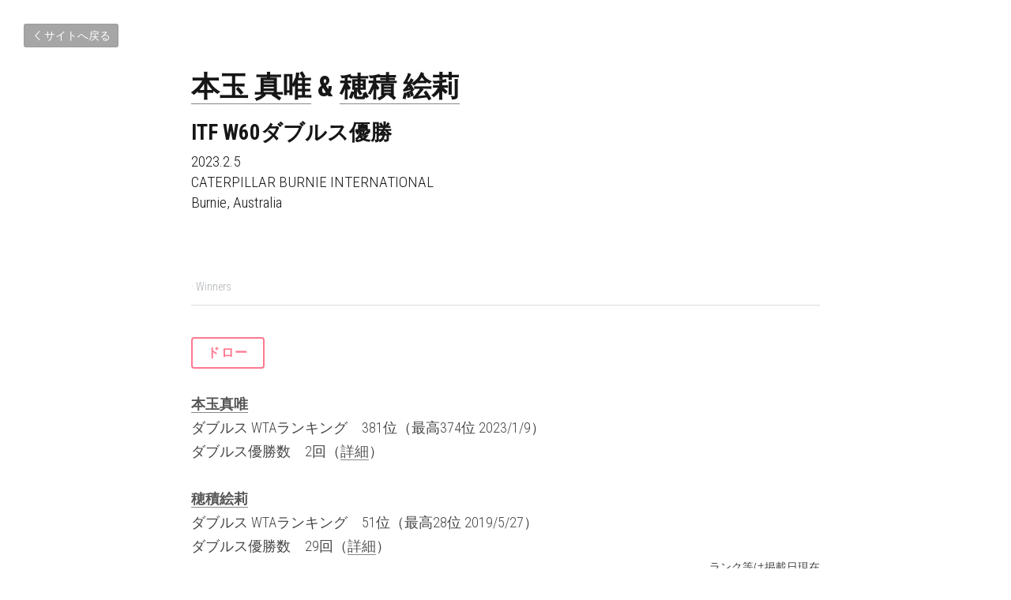

--- FILE ---
content_type: text/html; charset=utf-8
request_url: https://www.tennistribe.jp/blog/hontama-hozumi-20230205-itf-w60-burnie
body_size: 92276
content:
<!-- Powered by Strikingly.com 4 (1) Jan 18, 2026 at 22:45-->
<!DOCTYPE html>
<html itemscope itemtype='http://schema.org/WebPage' lang='ja' xmlns:og='http://ogp.me/ns#' xmlns='http://www.w3.org/1999/xhtml'>
<head>
<title>本玉 真唯 &amp; 穂積 絵莉   ITF W60ダブルス優勝 - Winners</title>
<link href='https://www.tennistribe.jp/blog/hontama-hozumi-20230205-itf-w60-burnie.amp' rel='amphtml'>
<meta content='text/html; charset=UTF-8' http-equiv='Content-Type'>
<meta content='width=device-width,initial-scale=1.0,user-scalable=yes,minimum-scale=1.0,maximum-scale=3.0' id='viewport' name='viewport'>
<meta content='本玉真唯ダブルス WTAランキング　381位（最高374位 2023/1/9）ダブルス優勝数　2回（詳細） 穂積絵莉ダブルス WTAランキング　51位（最高28位 2019/5/27）ダブルス優勝数　29回（詳細）ランク等は掲載日現在 #tennistribewinner' name='description'>
<meta content='article' property='og:type'>
<meta content='本玉 真唯 &amp; 穂積 絵莉   ITF W60ダブルス優勝' property='og:title'>
<meta content='https://www.tennistribe.jp/blog/hontama-hozumi-20230205-itf-w60-burnie' property='og:url'>
<meta content='https://custom-images.strikinglycdn.com/res/hrscywv4p/image/upload/c_limit,fl_lossy,h_9000,w_1200,f_auto,q_auto/785526/899049_598085.png' property='og:image'>
<meta content='本玉 真唯 &amp; 穂積 絵莉   ITF W60ダブルス優勝' property='og:site_name'>
<meta content='本玉真唯ダブルス WTAランキング　381位（最高374位 2023/1/9）ダブルス優勝数　2回（詳細） 穂積絵莉ダブルス WTAランキング　51位（最高28位 2019/5/27）ダブルス優勝数　29回（詳細）ランク等は掲載日現在 #tennistribewinner' property='og:description'>
<meta content='本玉 真唯 &amp; 穂積 絵莉   ITF W60ダブルス優勝' itemprop='name'>
<meta content='本玉真唯ダブルス WTAランキング　381位（最高374位 2023/1/9）ダブルス優勝数　2回（詳細） 穂積絵莉ダブルス WTAランキング　51位（最高28位 2019/5/27）ダブルス優勝数　29回（詳細）ランク等は掲載日現在 #tennistribewinner' itemprop='description'>
<meta content='https://custom-images.strikinglycdn.com/res/hrscywv4p/image/upload/c_limit,fl_lossy,h_9000,w_1200,f_auto,q_auto/785526/899049_598085.png' itemprop='image'>
<meta content='summary_large_image' name='twitter:card'>
<meta content='本玉 真唯 &amp; 穂積 絵莉   ITF W60ダブルス優勝' name='twitter:title'>
<meta content='本玉真唯ダブルス WTAランキング　381位（最高374位 2023/1/9）ダブルス優勝数　2回（詳細） 穂積絵莉ダブルス WTAランキング　51位（最高28位 2019/5/27）ダブルス優勝数　29回（詳細）ランク等は掲載日現在 #tennistribewinner' name='twitter:description'>
<meta content='https://custom-images.strikinglycdn.com/res/hrscywv4p/image/upload/c_limit,fl_lossy,h_9000,w_1200,f_auto,q_auto/785526/899049_598085.png' name='twitter:image'>
<meta name="csrf-param" content="authenticity_token" />
<meta name="csrf-token" content="JzwQjW9PqOBJrjvn37HGDHCOm7RvAQniArsmg6AO+7jCQOxUHFZW3x6wE8JR3iBvhea8hkCEb+x5udceDXxR4g==" />
<script>
window.$S={};$S.conf={"SUPPORTED_CURRENCY":[{"code":"AED","symbol":"\u062f.\u0625","decimal":".","thousand":",","precision":2,"name":"\u30a2\u30e9\u30d6\u9996\u9577\u56fd\u9023\u90a6\u30c7\u30a3\u30eb\u30cf\u30e0"},{"code":"AFN","symbol":"\u060b","decimal":".","thousand":",","precision":2,"name":"\u30a2\u30d5\u30ac\u30f3\u30a2\u30d5\u30ac\u30cb"},{"code":"ALL","symbol":"Lek","decimal":",","thousand":".","precision":2,"name":"\u30a2\u30eb\u30d0\u30cb\u30a2 \u30ec\u30af"},{"code":"AMD","symbol":"\u058f","decimal":",","thousand":".","precision":2,"name":"\u30a2\u30eb\u30e1\u30cb\u30a2 \u30c9\u30e9\u30e0"},{"code":"ANG","symbol":"\u0192","decimal":",","thousand":".","precision":2,"name":"\u30aa\u30e9\u30f3\u30c0\u9818\u30a2\u30f3\u30c6\u30a3\u30eb \u30ae\u30eb\u30c0\u30fc"},{"code":"AOA","symbol":"Kz","decimal":",","thousand":".","precision":2,"name":"\u30a2\u30f3\u30b4\u30e9 \u30af\u30ef\u30f3\u30b6"},{"code":"ARS","symbol":"$","decimal":",","thousand":".","precision":2,"name":"\u30a2\u30eb\u30bc\u30f3\u30c1\u30f3 \u30da\u30bd"},{"code":"AUD","symbol":"A$","decimal":".","thousand":" ","precision":2,"name":"\u30aa\u30fc\u30b9\u30c8\u30e9\u30ea\u30a2\u30c9\u30eb"},{"code":"AWG","symbol":"\u0192","decimal":".","thousand":",","precision":2,"name":"\u30a2\u30eb\u30d0 \u30ae\u30eb\u30c0\u30fc"},{"code":"AZN","symbol":"\u20bc","decimal":".","thousand":",","precision":2,"name":"\u30a2\u30bc\u30eb\u30d0\u30a4\u30b8\u30e3\u30f3 \u30de\u30ca\u30c8"},{"code":"BAM","symbol":"KM","decimal":",","thousand":".","precision":2,"name":"\u30dc\u30b9\u30cb\u30a2 \u30de\u30eb\u30af (BAM)"},{"code":"BBD","symbol":"$","decimal":".","thousand":",","precision":2,"name":"\u30d0\u30eb\u30d0\u30c9\u30b9 \u30c9\u30eb"},{"code":"BDT","symbol":"Tk","decimal":".","thousand":",","precision":2,"name":"\u30d0\u30f3\u30b0\u30e9\u30c7\u30b7\u30e5\u30bf\u30ab"},{"code":"BGN","symbol":"\u043b\u0432","decimal":",","thousand":".","precision":2,"name":"\u30d6\u30eb\u30ac\u30ea\u30a2 \u65b0\u30ec\u30d5"},{"code":"BHD","symbol":"\u062f.\u0628","decimal":".","thousand":",","precision":3,"name":"\u30d0\u30fc\u30ec\u30fc\u30f3\u30c7\u30a3\u30ca\u30fc\u30eb"},{"code":"BIF","symbol":"FBu","decimal":".","thousand":",","precision":0,"name":"\u30d6\u30eb\u30f3\u30b8 \u30d5\u30e9\u30f3"},{"code":"BMD","symbol":"$","decimal":".","thousand":",","precision":2,"name":"\u30d0\u30df\u30e5\u30fc\u30c0 \u30c9\u30eb"},{"code":"BND","symbol":"$","decimal":".","thousand":",","precision":2,"name":"\u30d6\u30eb\u30cd\u30a4 \u30c9\u30eb"},{"code":"BOB","symbol":"$b","decimal":",","thousand":".","precision":2,"name":"\u30dc\u30ea\u30d3\u30a2 \u30dc\u30ea\u30d3\u30a2\u30fc\u30ce"},{"code":"BRL","symbol":"R$","decimal":",","thousand":".","precision":2,"name":"\u30d6\u30e9\u30b8\u30eb\u30ec\u30a2\u30eb","format":"%s %v"},{"code":"BSD","symbol":"$","decimal":".","thousand":",","precision":2,"name":"\u30d0\u30cf\u30de \u30c9\u30eb"},{"code":"BTN","symbol":"Nu.","decimal":".","thousand":",","precision":2,"name":"\u30d6\u30fc\u30bf\u30f3\u30cb\u30e5\u30eb\u30bf\u30e0"},{"code":"BWP","symbol":"P","decimal":".","thousand":",","precision":2,"name":"\u30dc\u30c4\u30ef\u30ca \u30d7\u30e9"},{"code":"BYN","symbol":"Br","decimal":".","thousand":",","precision":2,"name":"\u30d9\u30e9\u30eb\u30fc\u30b7 \u30eb\u30fc\u30d6\u30eb"},{"code":"BZD","symbol":"BZ$","decimal":".","thousand":",","precision":2,"name":"\u30d9\u30ea\u30fc\u30ba \u30c9\u30eb"},{"code":"CAD","symbol":"$","decimal":".","thousand":",","precision":2,"name":"\u30ab\u30ca\u30c0\u30c9\u30eb"},{"code":"CDF","symbol":"FC","decimal":".","thousand":",","precision":2,"name":"\u30b3\u30f3\u30b4 \u30d5\u30e9\u30f3"},{"code":"CHF","symbol":"CHF","decimal":".","thousand":"'","precision":2,"name":"\u30b9\u30a4\u30b9\u30d5\u30e9\u30f3","format":"%s %v"},{"code":"CLP","symbol":"$","decimal":"","thousand":".","precision":0,"name":"\u30c1\u30ea\u30da\u30bd"},{"code":"CNY","symbol":"\u00a5","decimal":".","thousand":",","precision":2,"name":"\u4e2d\u56fd\u4eba\u6c11\u5143"},{"code":"CRC","symbol":"\u20a1","decimal":",","thousand":".","precision":2,"name":"\u30b3\u30b9\u30bf\u30ea\u30ab \u30b3\u30ed\u30f3"},{"code":"CUP","symbol":"$","decimal":".","thousand":",","precision":2,"name":"\u30ad\u30e5\u30fc\u30d0\u30da\u30bd"},{"code":"CVE","symbol":"$","decimal":".","thousand":",","precision":2,"name":"\u30ab\u30fc\u30dc\u30d9\u30eb\u30c7 \u30a8\u30b9\u30af\u30fc\u30c9"},{"code":"CZK","symbol":"K\u010d","decimal":",","thousand":".","precision":2,"name":"\u30c1\u30a7\u30b3\u30b3\u30eb\u30ca","format":"%v %s"},{"code":"DJF","symbol":"Fdj","decimal":".","thousand":",","precision":0,"name":"\u30b8\u30d6\u30c1 \u30d5\u30e9\u30f3"},{"code":"DKK","symbol":"kr","decimal":".","thousand":",","precision":2,"name":"\u30c7\u30f3\u30de\u30fc\u30af\u30af\u30ed\u30fc\u30cd","format":"%v %s"},{"code":"DOP","symbol":"RD$","decimal":".","thousand":",","precision":2,"name":"\u30c9\u30df\u30cb\u30ab \u30da\u30bd"},{"code":"DZD","symbol":"\u062f\u062c","decimal":",","thousand":".","precision":2,"name":"\u30a2\u30eb\u30b8\u30a7\u30ea\u30a2 \u30c7\u30a3\u30ca\u30fc\u30eb"},{"code":"EGP","symbol":"E\u00a3","decimal":".","thousand":",","precision":2,"name":"\u30a8\u30b8\u30d7\u30c8 \u30dd\u30f3\u30c9"},{"code":"ERN","symbol":"Nkf","decimal":".","thousand":",","precision":2,"name":"\u30a8\u30ea\u30c8\u30ea\u30a2\u306e\u30ca\u30af\u30d5\u30a1"},{"code":"ETB","symbol":"Br","decimal":".","thousand":",","precision":2,"name":"\u30a8\u30c1\u30aa\u30d4\u30a2 \u30d6\u30eb"},{"code":"EUR","symbol":"\u20ac","decimal":",","thousand":".","precision":2,"name":"\u30e6\u30fc\u30ed","format":"%v %s"},{"code":"FJD","symbol":"$","decimal":".","thousand":",","precision":2,"name":"\u30d5\u30a3\u30b8\u30fc\u8af8\u5cf6 \u30c9\u30eb"},{"code":"FKP","symbol":"\u00a3","decimal":".","thousand":",","precision":2,"name":"\u30d5\u30a9\u30fc\u30af\u30e9\u30f3\u30c9\uff08\u30de\u30eb\u30d3\u30ca\u30b9\uff09\u8af8\u5cf6 \u30dd\u30f3\u30c9"},{"code":"GBP","symbol":"\u00a3","decimal":".","thousand":",","precision":2,"name":"\u82f1\u56fd\u30dd\u30f3\u30c9"},{"code":"GEL","symbol":"\u10da","decimal":",","thousand":".","precision":2,"name":"\u30b8\u30e7\u30fc\u30b8\u30a2 \u30e9\u30ea"},{"code":"GGP","symbol":"\u00a3","decimal":".","thousand":",","precision":2,"name":"\u30ac\u30fc\u30f3\u30b8\u30fc\u30dd\u30f3\u30c9"},{"code":"GHS","symbol":"GH\u20b5","decimal":".","thousand":",","precision":2,"name":"\u30ac\u30fc\u30ca \u30bb\u30c7\u30a3"},{"code":"GIP","symbol":"\u00a3","decimal":".","thousand":",","precision":2,"name":"\u30b8\u30d6\u30e9\u30eb\u30bf\u30eb \u30dd\u30f3\u30c9"},{"code":"GMD","symbol":"D","decimal":".","thousand":",","precision":2,"name":"\u30ac\u30f3\u30d3\u30a2 \u30c0\u30e9\u30b7"},{"code":"GNF","symbol":"\u20a3","decimal":".","thousand":",","precision":0,"name":"\u30ae\u30cb\u30a2 \u30d5\u30e9\u30f3"},{"code":"GTQ","symbol":"Q","decimal":".","thousand":",","precision":2,"name":"\u30b0\u30a2\u30c6\u30de\u30e9 \u30b1\u30c4\u30a1\u30eb"},{"code":"GYD","symbol":"G$","decimal":".","thousand":",","precision":2,"name":"\u30ac\u30a4\u30a2\u30ca \u30c9\u30eb"},{"code":"HKD","symbol":"HK$","decimal":".","thousand":",","precision":2,"name":"\u9999\u6e2f\u30c9\u30eb"},{"code":"HNL","symbol":"L","decimal":".","thousand":",","precision":2,"name":"\u30db\u30f3\u30b8\u30e5\u30e9\u30b9 \u30ec\u30f3\u30d4\u30e9"},{"code":"HRK","symbol":"kn","decimal":".","thousand":",","precision":2,"name":"\u30af\u30ed\u30a2\u30c1\u30a2 \u30af\u30fc\u30ca"},{"code":"HTG","symbol":"G","decimal":".","thousand":",","precision":2,"name":"\u30cf\u30a4\u30c1 \u30b0\u30fc\u30eb\u30c9"},{"code":"HUF","symbol":"Ft","decimal":"","thousand":",","precision":0,"name":"\u30cf\u30f3\u30ac\u30ea\u30fc\u30d5\u30a9\u30ea\u30f3\u30c8","format":"%v %s"},{"code":"ILS","symbol":"\u20aa","decimal":".","thousand":",","precision":2,"name":"\u30a4\u30b9\u30e9\u30a8\u30eb\u30b7\u30a7\u30b1\u30eb"},{"code":"IMP","symbol":"\u00a3","decimal":".","thousand":",","precision":2,"name":"\u30de\u30f3\u5cf6\u30dd\u30f3\u30c9"},{"code":"INR","symbol":"\u20b9","decimal":".","thousand":",","precision":2,"name":"\u30a4\u30f3\u30c9\u30eb\u30d4\u30fc"},{"code":"IQD","symbol":"\u062f.\u0639","decimal":".","thousand":",","precision":3,"name":"\u30a4\u30e9\u30af\u30c7\u30a3\u30ca\u30fc\u30eb"},{"code":"IRR","symbol":"\u062a\u0648\u0645\u0627\u0646","decimal":".","thousand":",","precision":2,"name":"\u30a4\u30e9\u30f3\u30ea\u30a2\u30eb"},{"code":"ISK","symbol":"kr","decimal":",","thousand":".","precision":2,"name":"\u30a2\u30a4\u30b9\u30e9\u30f3\u30c9 \u30af\u30ed\u30fc\u30ca"},{"code":"JEP","symbol":"\u00a3","decimal":".","thousand":",","precision":2,"name":"\u30b8\u30e3\u30fc\u30b8\u30fc\u30fb\u30dd\u30f3\u30c9"},{"code":"JMD","symbol":"J$","decimal":".","thousand":",","precision":2,"name":"\u30b8\u30e3\u30de\u30a4\u30ab\u30c9\u30eb"},{"code":"JOD","symbol":"JD","decimal":".","thousand":",","precision":3,"name":"\u30e8\u30eb\u30c0\u30f3 \u30c7\u30a3\u30ca\u30fc\u30eb"},{"code":"JPY","symbol":"\u00a5","decimal":"","thousand":",","precision":0,"name":"\u65e5\u672c\u5186","format":"%s %v"},{"code":"KES","symbol":"KSh","decimal":".","thousand":",","precision":2,"name":"\u30b1\u30cb\u30a2 \u30b7\u30ea\u30f3\u30b0"},{"code":"KGS","symbol":"\u043b\u0432","decimal":",","thousand":".","precision":2,"name":"\u30ad\u30eb\u30ae\u30b9\u30bf\u30f3 \u30bd\u30e0"},{"code":"KHR","symbol":"\u17db","decimal":".","thousand":",","precision":2,"name":"\u30ab\u30f3\u30dc\u30b8\u30a2 \u30ea\u30a8\u30eb"},{"code":"KMF","symbol":"CF","decimal":".","thousand":",","precision":0,"name":"\u30b3\u30e2\u30ed \u30d5\u30e9\u30f3"},{"code":"KPW","symbol":"\u20a9","decimal":".","thousand":",","precision":2,"name":"\u5317\u671d\u9bae\u30a6\u30a9\u30f3"},{"code":"KRW","symbol":"\uc6d0","decimal":"","thousand":",","precision":0,"name":"\u97d3\u56fd\u30a6\u30a9\u30f3","format":"%v %s"},{"code":"KWD","symbol":"\u062f.\u0643","decimal":".","thousand":",","precision":3,"name":"\u30af\u30a6\u30a7\u30fc\u30c8 \u30c7\u30a3\u30ca\u30fc\u30eb"},{"code":"KYD","symbol":"CI$","decimal":".","thousand":",","precision":2,"name":"\u30b1\u30a4\u30de\u30f3\u8af8\u5cf6 \u30c9\u30eb"},{"code":"KZT","symbol":"\u20b8","decimal":",","thousand":".","precision":2,"name":"\u30ab\u30b6\u30d5\u30b9\u30bf\u30f3 \u30c6\u30f3\u30b2"},{"code":"LBP","symbol":"LL","decimal":".","thousand":",","precision":2,"name":"\u30ec\u30d0\u30ce\u30f3 \u30dd\u30f3\u30c9"},{"code":"LKR","symbol":"\u20a8","decimal":".","thousand":",","precision":2,"name":"\u30b9\u30ea\u30e9\u30f3\u30ab \u30eb\u30d4\u30fc"},{"code":"LRD","symbol":"LR$","decimal":".","thousand":",","precision":2,"name":"\u30ea\u30d9\u30ea\u30a2 \u30c9\u30eb"},{"code":"LSL","symbol":"M","decimal":".","thousand":",","precision":2,"name":"\u30ec\u30bd\u30c8 \u30ed\u30c6\u30a3"},{"code":"LYD","symbol":"LD","decimal":".","thousand":",","precision":3,"name":"\u30ea\u30d3\u30a2\u30c7\u30a3\u30ca\u30fc\u30eb"},{"code":"MAD","symbol":"\u062f.\u0645.","decimal":",","thousand":".","precision":2,"name":"\u30e2\u30ed\u30c3\u30b3 \u30c7\u30a3\u30eb\u30cf\u30e0"},{"code":"MDL","symbol":"L","decimal":",","thousand":".","precision":2,"name":"\u30e2\u30eb\u30c9\u30d0 \u30ec\u30a4"},{"code":"MGA","symbol":"Ar","decimal":".","thousand":",","precision":0,"name":"\u30de\u30c0\u30ac\u30b9\u30ab\u30eb \u30a2\u30ea\u30a2\u30ea"},{"code":"MKD","symbol":"\u0434\u0435\u043d","decimal":",","thousand":".","precision":2,"name":"\u30de\u30b1\u30c9\u30cb\u30a2 \u30c7\u30ca\u30eb"},{"code":"MMK","symbol":"Ks","decimal":".","thousand":",","precision":2,"name":"\u30df\u30e3\u30f3\u30de\u30fc \u30c1\u30e3\u30c3\u30c8"},{"code":"MNT","symbol":"\u20ae","decimal":".","thousand":",","precision":2,"name":"\u30e2\u30f3\u30b4\u30eb \u30c8\u30b0\u30ed\u30b0"},{"code":"MOP","symbol":"MOP$","decimal":".","thousand":",","precision":2,"name":"\u30de\u30ab\u30aa \u30d1\u30bf\u30ab"},{"code":"MRO","symbol":"UM","decimal":".","thousand":",","precision":2,"name":"\u30e2\u30fc\u30ea\u30bf\u30cb\u30a2 \u30a6\u30ae\u30a2"},{"code":"MRU","symbol":"UM","decimal":".","thousand":",","precision":2,"name":"Mauritanian ouguiya"},{"code":"MUR","symbol":"\u20a8","decimal":".","thousand":",","precision":2,"name":"\u30e2\u30fc\u30ea\u30b7\u30e3\u30b9 \u30eb\u30d4\u30fc"},{"code":"MVR","symbol":"Rf","decimal":".","thousand":",","precision":2,"name":"\u30e2\u30eb\u30c7\u30a3\u30d6\u8af8\u5cf6 \u30eb\u30d5\u30a3\u30a2"},{"code":"MWK","symbol":"K","decimal":".","thousand":",","precision":2,"name":"\u30de\u30e9\u30a6\u30a3 \u30af\u30ef\u30c1\u30e3"},{"code":"MXN","symbol":"$","decimal":".","thousand":",","precision":2,"name":"\u30e1\u30ad\u30b7\u30b3\u30da\u30bd"},{"code":"MYR","symbol":"RM","decimal":".","thousand":",","precision":2,"name":"\u30de\u30ec\u30fc\u30b7\u30a2\u30ea\u30f3\u30ae\u30c3\u30c8"},{"code":"MZN","symbol":"MT","decimal":",","thousand":".","precision":2,"name":"\u30e2\u30b6\u30f3\u30d3\u30fc\u30af \u30e1\u30c6\u30a3\u30ab\u30eb"},{"code":"NAD","symbol":"N$","decimal":".","thousand":",","precision":2,"name":"\u30ca\u30df\u30d3\u30a2 \u30c9\u30eb"},{"code":"NGN","symbol":"\u20a6","decimal":".","thousand":",","precision":2,"name":"\u30ca\u30a4\u30b8\u30a7\u30ea\u30a2 \u30ca\u30a4\u30e9"},{"code":"NIO","symbol":"C$","decimal":".","thousand":",","precision":2,"name":"\u30cb\u30ab\u30e9\u30b0\u30a2 \u30b3\u30eb\u30c9\u30d0 \u30aa\u30ed"},{"code":"NOK","symbol":"kr","decimal":",","thousand":".","precision":2,"name":"\u30ce\u30eb\u30a6\u30a7\u30fc\u30af\u30ed\u30fc\u30cd","format":"%v %s"},{"code":"NPR","symbol":"\u20a8","decimal":".","thousand":",","precision":2,"name":"\u30cd\u30d1\u30fc\u30eb \u30eb\u30d4\u30fc"},{"code":"NZD","symbol":"$","decimal":".","thousand":",","precision":2,"name":"\u30cb\u30e5\u30fc\u30b8\u30fc\u30e9\u30f3\u30c9\u30c9\u30eb"},{"code":"OMR","symbol":"\u0631.\u0639.","decimal":".","thousand":",","precision":3,"name":"\u30aa\u30de\u30fc\u30f3\u30fb\u30ea\u30a2\u30eb"},{"code":"PAB","symbol":"B\/.","decimal":".","thousand":",","precision":2,"name":"\u30d1\u30ca\u30de \u30d0\u30eb\u30dc\u30a2"},{"code":"PEN","symbol":"S\/.","decimal":".","thousand":",","precision":2,"name":"\u30cc\u30a8\u30dc\u30bd\u30eb"},{"code":"PGK","symbol":"K","decimal":".","thousand":",","precision":2,"name":"\u30d1\u30d7\u30a2\u30cb\u30e5\u30fc\u30ae\u30cb\u30a2 \u30ad\u30ca"},{"code":"PHP","symbol":"\u20b1","decimal":".","thousand":",","precision":2,"name":"\u30d5\u30a3\u30ea\u30d4\u30f3\u30da\u30bd"},{"code":"PKR","symbol":"\u20a8","decimal":".","thousand":",","precision":2,"name":"\u30d1\u30ad\u30b9\u30bf\u30f3 \u30eb\u30d4\u30fc"},{"code":"PLN","symbol":"z\u0142","decimal":",","thousand":" ","precision":2,"name":"\u30dd\u30fc\u30e9\u30f3\u30c9\u30ba\u30ed\u30c1","format":"%v %s"},{"code":"PYG","symbol":"\u20b2","decimal":",","thousand":".","precision":0,"name":"\u30d1\u30e9\u30b0\u30a2\u30a4 \u30b0\u30a2\u30e9\u30cb"},{"code":"QAR","symbol":"\u0631.\u0642","decimal":".","thousand":",","precision":2,"name":"\u30ab\u30bf\u30fc\u30eb \u30ea\u30a2\u30eb"},{"code":"RON","symbol":"lei","decimal":",","thousand":".","precision":2,"name":"\u30eb\u30fc\u30de\u30cb\u30a2 \u30ec\u30a4"},{"code":"RSD","symbol":"\u0434\u0438\u043d","decimal":",","thousand":".","precision":2,"name":"\u30c7\u30a3\u30ca\u30fc\u30eb (\u30bb\u30eb\u30d3\u30a2)"},{"code":"RUB","symbol":"\u20bd","decimal":",","thousand":".","precision":2,"name":"\u30ed\u30b7\u30a2\u30eb\u30fc\u30d6\u30eb","format":"%v %s"},{"code":"RWF","symbol":"FRw","decimal":".","thousand":",","precision":0,"name":"\u30eb\u30ef\u30f3\u30c0 \u30d5\u30e9\u30f3"},{"code":"SAR","symbol":"\u0631.\u0633","decimal":".","thousand":",","precision":2,"name":"\u30b5\u30a6\u30b8 \u30ea\u30e4\u30eb"},{"code":"SBD","symbol":"SI$","decimal":".","thousand":",","precision":2,"name":"\u30bd\u30ed\u30e2\u30f3\u8af8\u5cf6 \u30c9\u30eb"},{"code":"SCR","symbol":"SRe","decimal":".","thousand":",","precision":2,"name":"\u30bb\u30fc\u30b7\u30a7\u30eb \u30eb\u30d4\u30fc"},{"code":"SDG","symbol":"SDG","decimal":".","thousand":",","precision":2,"name":"\u30b9\u30fc\u30c0\u30f3\u30dd\u30f3\u30c9"},{"code":"SEK","symbol":"kr","decimal":".","thousand":" ","precision":2,"name":"\u30b9\u30a6\u30a7\u30fc\u30c7\u30f3 \u30af\u30ed\u30fc\u30ca","format":"%v %s"},{"code":"SGD","symbol":"S$","decimal":".","thousand":",","precision":2,"name":"\u30b7\u30f3\u30ac\u30dd\u30fc\u30eb\u30c9\u30eb"},{"code":"SHP","symbol":"\u00a3","decimal":".","thousand":",","precision":2,"name":"\u30bb\u30f3\u30c8\u30d8\u30ec\u30ca\u5cf6 \u30dd\u30f3\u30c9"},{"code":"SLL","symbol":"Le","decimal":".","thousand":",","precision":2,"name":"\u30b7\u30a8\u30e9\u30ec\u30aa\u30cd \u30ec\u30aa\u30f3"},{"code":"SOS","symbol":"S","decimal":".","thousand":",","precision":2,"name":"\u30bd\u30de\u30ea\u30a2 \u30b7\u30ea\u30f3\u30b0"},{"code":"SRD","symbol":"$","decimal":",","thousand":".","precision":2,"name":"\u30b9\u30ea\u30ca\u30e0 \u30c9\u30eb"},{"code":"SSP","symbol":"SS\u00a3","decimal":".","thousand":",","precision":2,"name":"\u5357\u30b9\u30fc\u30c0\u30f3\u30dd\u30f3\u30c9"},{"code":"STD","symbol":"Db","decimal":".","thousand":",","precision":2,"name":"\u30b5\u30f3\u30c8\u30e1\u30fb\u30d7\u30ea\u30f3\u30b7\u30da \u30c9\u30d6\u30e9"},{"code":"STN","symbol":"Db","decimal":".","thousand":",","precision":2,"name":"\u30b5\u30f3\u30c8\u30e1\u30fb\u30d7\u30ea\u30f3\u30b7\u30da\u30fb\u30c9\u30d6\u30e9"},{"code":"SYP","symbol":"LS","decimal":".","thousand":",","precision":2,"name":"Syrian pound"},{"code":"SZL","symbol":"E","decimal":".","thousand":",","precision":2,"name":"\u30b9\u30ef\u30b8\u30e9\u30f3\u30c9 \u30ea\u30e9\u30f3\u30b2\u30cb"},{"code":"THB","symbol":"\u0e3f","decimal":".","thousand":",","precision":2,"name":"\u30bf\u30a4\u30d0\u30fc\u30c4"},{"code":"TJS","symbol":"SM","decimal":".","thousand":",","precision":2,"name":"\u30bf\u30b8\u30ad\u30b9\u30bf\u30f3 \u30bd\u30e2\u30cb"},{"code":"TMT","symbol":"T","decimal":".","thousand":",","precision":2,"name":"\u30c8\u30eb\u30af\u30e1\u30cb\u30b9\u30bf\u30f3\u30de\u30ca\u30c8"},{"code":"TND","symbol":"\u062f.\u062a","decimal":".","thousand":",","precision":3,"name":"\u30c1\u30e5\u30cb\u30b8\u30a2\u30fb\u30c7\u30a3\u30ca\u30fc\u30eb"},{"code":"TOP","symbol":"T$","decimal":".","thousand":",","precision":2,"name":"\u30c8\u30f3\u30ac \u30d1\u30fb\u30a2\u30f3\u30ac"},{"code":"TRY","symbol":"\u20ba","decimal":".","thousand":",","precision":2,"name":"\u65b0\u30c8\u30eb\u30b3\u30ea\u30e9"},{"code":"TTD","symbol":"TT$","decimal":".","thousand":",","precision":2,"name":"\u30c8\u30ea\u30cb\u30c0\u30fc\u30c9\u30c8\u30d0\u30b4 \u30c9\u30eb"},{"code":"TWD","symbol":"NT$","decimal":"","thousand":",","precision":0,"name":"\u65b0\u53f0\u6e7e\u30c9\u30eb"},{"code":"TZS","symbol":"Tsh","decimal":".","thousand":",","precision":2,"name":"\u30bf\u30f3\u30b6\u30cb\u30a2 \u30b7\u30ea\u30f3\u30b0"},{"code":"UAH","symbol":"\u20b4","decimal":".","thousand":",","precision":2,"name":"\u30a6\u30af\u30e9\u30a4\u30ca \u30b0\u30ea\u30d6\u30ca"},{"code":"UGX","symbol":"USh","decimal":".","thousand":",","precision":2,"name":"\u30a6\u30ac\u30f3\u30c0 \u30b7\u30ea\u30f3\u30b0"},{"code":"USD","symbol":"$","decimal":".","thousand":",","precision":2,"name":"\u7c73\u30c9\u30eb"},{"code":"UYU","symbol":"$U","decimal":",","thousand":".","precision":2,"name":"\u30a6\u30eb\u30b0\u30a2\u30a4 \u30da\u30bd"},{"code":"UZS","symbol":"\u043b\u0432","decimal":",","thousand":".","precision":2,"name":"\u30a6\u30ba\u30d9\u30ad\u30b9\u30bf\u30f3 \u30b9\u30e0"},{"code":"VES","symbol":"Bs.S.","decimal":".","thousand":",","precision":2,"name":"\u30d9\u30cd\u30ba\u30a8\u30e9\u306e\u30dc\u30ea\u30d0\u30eb\u30fb\u30bd\u30d9\u30e9\u30ce"},{"code":"VUV","symbol":"VT","decimal":".","thousand":",","precision":0,"name":"\u30d0\u30cc\u30a2\u30c4 \u30d0\u30c4"},{"code":"WST","symbol":"WS$","decimal":".","thousand":",","precision":2,"name":"\u30b5\u30e2\u30a2 \u30bf\u30e9"},{"code":"XAF","symbol":"FCFA","decimal":".","thousand":",","precision":0,"name":"\u4e2d\u592e\u30a2\u30d5\u30ea\u30ab CFA \u30d5\u30e9\u30f3"},{"code":"XCD","symbol":"EC$","decimal":".","thousand":",","precision":2,"name":"\u6771\u30ab\u30ea\u30d6 \u30c9\u30eb"},{"code":"XDR","symbol":"SDR","decimal":".","thousand":"","precision":0,"name":"\u7279\u5225\u62bd\u9078\u6a29"},{"code":"XOF","symbol":"CFA","decimal":".","thousand":",","precision":0,"name":"\u897f\u30a2\u30d5\u30ea\u30ab CFA \u30d5\u30e9\u30f3"},{"code":"XPF","symbol":"\u20a3","decimal":".","thousand":",","precision":0,"name":"CFP \u30d5\u30e9\u30f3"},{"code":"YER","symbol":"\u0631.\u064a","decimal":".","thousand":",","precision":2,"name":"\u30a4\u30a8\u30e1\u30f3 \u30ea\u30a2\u30eb"},{"code":"ZAR","symbol":"R","decimal":".","thousand":",","precision":2,"name":"\u5357\u30a2\u30d5\u30ea\u30ab\u30e9\u30f3\u30c9"},{"code":"ZMW","symbol":"K","decimal":",","thousand":".","precision":2,"name":"\u30b6\u30f3\u30d3\u30a2 \u30af\u30ef\u30c1\u30e3"},{"code":"IDR","symbol":"Rp ","decimal":"","thousand":".","precision":0,"name":"\u30a4\u30f3\u30c9\u30cd\u30b7\u30a2\u30eb\u30d4\u30a2"},{"code":"VND","symbol":"\u20ab","decimal":"","thousand":".","precision":0,"name":"\u30d9\u30c8\u30ca\u30e0\u30c9\u30f3","format":"%v%s"},{"code":"LAK","symbol":"\u20ad","decimal":".","thousand":",","precision":2,"name":"\u30e9\u30aa\u30b9 \u30ad\u30fc\u30d7"},{"code":"COP","symbol":"$","decimal":".","thousand":",","precision":0,"name":"\u30b3\u30ed\u30f3\u30d3\u30a2\u30da\u30bd"}],"keenio_collection":"strikingly_pageviews","keenio_pbs_impression_collection":"strikingly_pbs_impression","keenio_pbs_conversion_collection":"strikingly_pbs_conversion","keenio_pageservice_imageshare_collection":"strikingly_pageservice_imageshare","keenio_page_socialshare_collection":"strikingly_page_socialshare","keenio_page_framing_collection":"strikingly_page_framing","keenio_file_download_collection":"strikingly_file_download","is_google_analytics_enabled":true,"gdpr_compliance_feature":false,"is_strikingly_analytics_enabled":true,"baidu_xzh_json":null,"isBlog":true};$S.globalConf={"premium_apps":["HtmlApp","EcwidApp","MailChimpApp","CeleryApp","LocuApp"],"environment":"production","env":"production","host_suffix":"strikingly.com","asset_url":"https:\/\/static-assets.strikinglycdn.com","support_url":"http:\/\/support.strikingly.com","sxl_font_api_url":"https:\/\/static-fonts-css.strikinglycdn.com","locale":"ja","enable_live_chat":true,"s_in_china":false,"browser_locale":null,"is_sxl":false,"is_rtl":false,"google":{"recaptcha_v2_client_key":"6LeRypQbAAAAAGgaIHIak2L7UaH4Mm3iS6Tpp7vY","recaptcha_v2_invisible_client_key":"6LdmtBYdAAAAAJmE1hETf4IHoUqXQaFuJxZPO8tW"},"hcaptcha":{"hcaptcha_checkbox_key":"cd7ccab0-57ca-49aa-98ac-db26473a942a","hcaptcha_invisible_key":"65400c5a-c122-4648-971c-9f7e931cd872"},"user_image_cdn":{"qn":"\/\/user-assets.sxlcdn.com","s":"\/\/custom-images.strikinglycdn.com"},"user_image_private_cdn":{"qn":null},"rollout":{"crm_livechat":true,"google_invisible_recaptcha":true,"enabled_hcaptcha":true,"nav_2021":true,"nav_2021_off":false,"nav_2023":true,"new_blog_layout":true,"pbs_i18n":true},"GROWINGIO_API_KEY":null,"BAIDU_API_KEY":null,"SEGMENTIO_API_KEY":"eb3txa37hi","FACEBOOK_APP_ID":"138736959550286","WECHAT_APP_ID":null,"KEEN_IO_PROJECT_ID":"5317e03605cd66236a000002","KEEN_IO_WRITE_KEY":"[base64]","CLOUDINARY_CLOUD_NAME":"hrscywv4p","CLOUDINARY_PRESET":"oxbxiyxl","BUGSNAG_FE_API_KEY":"","BUGSNAG_FE_JS_RELEASE_STAGE":"production","WEB_PUSH_PUB_KEY":"BDKuVD3CPl9FsdF_P7eYJg1i-siryCIDQRcOhTu2zMMFbNrXaugVggo_7vy5OHPYTVaXkLBWv8PUPdduzaKq8xE="};$S.miniProgramAppType=null;$S.blogPostData={"blogPostMeta":{"id":26972327,"state":"published","pinned":false,"notified":false,"createdAt":"2023-02-05T03:16:12.258-08:00","publishedAt":"2023-02-05T03:31:52.597-08:00","publicUrl":"https:\/\/www.tennistribe.jp\/blog\/hontama-hozumi-20230205-itf-w60-burnie","customSlug":"hontama-hozumi-20230205-itf-w60-burnie","editCount":53,"publishedEditCount":51,"mode":"show","role":null,"reviewState":null,"needReview":false,"censorshipResult":null,"reviewUpdatedAt":null,"scheduledPublishAt":null,"scheduledPublishAtUtcTime":null,"scheduledTimeZone":null,"postedToWechat":false,"tags":["Winners"],"categories":[{"id":107917,"name":"Winners"}],"socialMediaConfig":{"url":"https:\/\/www.tennistribe.jp\/blog\/hontama-hozumi-20230205-itf-w60-burnie","title":"\u672c\u7389 \u771f\u552f \u0026 \u7a42\u7a4d \u7d75\u8389 \u00a0 ITF W60\u30c0\u30d6\u30eb\u30b9\u512a\u52dd","image":"https:\/\/custom-images.strikinglycdn.com\/res\/hrscywv4p\/image\/upload\/c_limit,fl_lossy,h_9000,w_1200,f_auto,q_auto\/785526\/899049_598085.png","description":"\u672c\u7389\u771f\u552f\u30c0\u30d6\u30eb\u30b9 WTA\u30e9\u30f3\u30ad\u30f3\u30b0\u3000381\u4f4d\uff08\u6700\u9ad8374\u4f4d 2023\/1\/9\uff09\u30c0\u30d6\u30eb\u30b9\u512a\u52dd\u6570\u30002\u56de\uff08\u8a73\u7d30\uff09 \u7a42\u7a4d\u7d75\u8389\u30c0\u30d6\u30eb\u30b9 WTA\u30e9\u30f3\u30ad\u30f3\u30b0\u300051\u4f4d\uff08\u6700\u9ad828\u4f4d 2019\/5\/27\uff09\u30c0\u30d6\u30eb\u30b9\u512a\u52dd\u6570\u300029\u56de\uff08\u8a73\u7d30\uff09\u30e9\u30f3\u30af\u7b49\u306f\u63b2\u8f09\u65e5\u73fe\u5728 #tennistribewinner","fbAppId":"138736959550286"},"nextBlogPostTitle":"\u671b\u6708 \u614e\u592a\u90ce \u0026 Christian Harrison \u00a0 ATP Challenger 75 \u30c0\u30d6\u30eb\u30b9\u512a\u52dd","nextBlogPostRelativeUrl":"\/blog\/mochizukishintaro-20230205-atpchall75-doubles","nextBlogPostId":26972582,"prevBlogPostTitle":"\u7d30\u6728 \u54b2\u826f  \u00a0 ITF W40\u30b7\u30f3\u30b0\u30eb\u30b9\u512a\u52dd","prevBlogPostRelativeUrl":"\/blog\/hosogisakura-20230122-w40-monastir-singles","prevBlogPostId":26673861},"pageMeta":{"blogSettings":{"previewLayout":1,"has_subscription_code":false,"has_subscription_code_before":false,"used_disqus_comments_before":false,"preview_layout":1,"show_subscription_form":true,"show_subscriptions_tab":true,"show_rss":true,"enable_comments":false,"preview_number":"20","show_more_posts_with":"popup","category_order":{"30430":0,"107917":1},"show_amp":true,"hide_new_blog_tips":true,"header_custom_code":"","footer_custom_code":"","positive_order":true,"show_nav":false},"isPro":true,"isV4":true,"forcedLocale":"ja","userId":785526,"membership":"pro","theme":{"id":14,"css_file":"themes/bright/main","color_list":"","created_at":"2012-10-06T09:45:20.951-07:00","updated_at":"2018-04-10T19:58:57.031-07:00","display_name":"Bright","default_slide_list":"136","navbar_file":"bright/navbar","footer_file":"bright/footer","name":"bright","thumb_image":"themes/bright/icon.jpg","use_background_image":false,"demo_page_id":1998,"type_mask":1,"data_page_id":1998,"is_new":false,"priority":9,"header_file":"bright/header","data":"{\"menu\":{\"type\":\"Menu\",\"components\":{\"logo\":{\"type\":\"Image\",\"image_type\":\"small\",\"url\":\"/images/themes/bright/alcohoot.png\"},\"title\":{\"type\":\"RichText\",\"value\":\"Title Text\",\"text_type\":\"title\"},\"subtitle\":{\"type\":\"RichText\",\"value\":\"Title Text\",\"text_type\":\"heading\"}}}}","name_with_v4_fallback":"bright"},"permalink":"site-785526-7199-9539","subscriptionPlan":"pro_yearly","subscriptionPeriod":"yearly","isOnTrial":false,"customColors":{"type":"CustomColors","id":"f_8fe78322-73cd-4bb1-86f4-fd7465565f32","defaultValue":null,"active":true,"highlight1":"#142444","highlight2":"#e2e8ec"},"animations":{"type":"Animations","id":"f_c4a2166a-2795-4127-bf33-986b6e19a88f","defaultValue":null,"page_scroll":"slide_in","background":"none","image_link_hover":"none"},"s5Theme":{"type":"Theme","id":"f_cd601eb8-2f57-461a-89f7-74b488a53338","version":"11","nav":{"type":"NavTheme","id":"f_6393c3f7-4efb-4e7c-b3f0-2c6a086956c8","name":"topBar","layout":"a","padding":"medium","sidebarWidth":"small","topContentWidth":"full","horizontalContentAlignment":"left","verticalContentAlignment":"top","fontSize":"medium","backgroundColor1":"#dddddd","highlightColor":null,"presetColorName":"transparent","itemColor":"","itemSpacing":"compact","dropShadow":"no","socialMediaListType":"link","isTransparent":true,"isSticky":true,"showSocialMedia":false,"highlight":{"blockBackgroundColor":"#999999","blockTextColor":"#ffffff","blockBackgroundColorSettings":{"id":"f2600464-c987-44c5-84d0-4f38a45384f3","default":"#999999","preIndex":null,"type":"default"},"blockTextColorSettings":{"id":"2e730ce0-602b-43f5-a295-f0105bca8bc7","default":"#ffffff","preIndex":null,"type":"default"},"blockShape":"pill","textColor":"#999999","textColorSettings":{"id":"bf9b8ac3-6795-4ca9-b22a-737a8b914dbb","default":"#999999","preIndex":null,"type":"default"},"type":"underline","id":"f_d75a1e8d-c925-468a-9572-24a6e4ee1903"},"border":{"enable":false,"borderColor":"#000","position":"bottom","thickness":"small"},"socialMedia":[],"socialMediaButtonList":[{"type":"Facebook","id":"50030848-f437-11f0-8be2-b30813d726f1","url":"","link_url":"","share_text":"","show_button":false},{"type":"Twitter","id":"50030849-f437-11f0-8be2-b30813d726f1","url":"","link_url":"","share_text":"","show_button":false},{"type":"LinkedIn","id":"5003084a-f437-11f0-8be2-b30813d726f1","url":"","link_url":"","share_text":"","show_button":false},{"type":"Pinterest","id":"5003084b-f437-11f0-8be2-b30813d726f1","url":"","link_url":"","share_text":"","show_button":false}],"socialMediaContactList":[{"type":"SocialMediaPhone","id":"5003084e-f437-11f0-8be2-b30813d726f1","defaultValue":"","className":"fas fa-phone-alt"},{"type":"SocialMediaEmail","id":"5003084f-f437-11f0-8be2-b30813d726f1","defaultValue":"","className":"fas fa-envelope"}],"backgroundColorSettings":{"id":"0484a72f-96db-45f1-91b8-e100184e6780","default":"#dddddd","preIndex":null,"type":"default"},"highlightColorSettings":{"id":"6100a0ba-4b27-4a07-80bb-9fed4185de9a","default":"","preIndex":null,"type":"custom"},"itemColorSettings":{"id":"9325200d-f3d0-4a63-a0a7-db1d1111e7d5","default":"","preIndex":null,"type":"custom"}},"section":{"type":"SectionTheme","id":"f_ca7bc237-a244-40fb-902d-0987d7418a9b","padding":"normal","contentWidth":"full","contentAlignment":"center","baseFontSize":null,"titleFontSize":null,"subtitleFontSize":null,"itemTitleFontSize":null,"itemSubtitleFontSize":null,"textHighlightColor":null,"baseColor":null,"titleColor":null,"subtitleColor":null,"itemTitleColor":null,"itemSubtitleColor":null,"textHighlightSelection":{"type":"TextHighlightSelection","id":"f_328d3948-ddf3-4cb0-8877-468b7aee6dca","title":false,"subtitle":true,"itemTitle":false,"itemSubtitle":true}},"firstSection":{"type":"FirstSectionTheme","id":"f_63d5c91b-3f2c-429e-8eea-b4523c7f5cec","height":"normal","shape":"none"},"button":{"type":"ButtonTheme","id":"f_81ad97c8-3df3-4494-9f05-1747ee661729","backgroundColor":"#000000","shape":"square","fill":"solid"}},"id":11442476,"headingFont":"alata","titleFont":"alata","bodyFont":"alata","usedWebFontsNormalized":"Alata:regular|Roboto+Condensed:300,700","showAmp":true,"subscribersCount":66,"templateVariation":"","showStrikinglyLogo":false,"multiPage":true,"sectionLayout":"one-smallCircle-long-none","siteName":"Tennis Tribe.JP","siteRollouts":{"custom_code":true,"pro_sections":true,"pro_apps":true,"new_settings_dialog_feature":true,"google_analytics":true,"strikingly_analytics":true,"manually_checked":false,"custom_form":true,"popup":null,"membership_feature":true},"pageCustomDomain":"www.tennistribe.jp","pagePublicUrl":"https:\/\/www.tennistribe.jp\/","googleAnalyticsTracker":null,"googleAnalyticsType":null,"facebookPixelId":null,"gaTrackingId":"UA-25124444-6","errorceptionKey":"\"518ac810441fb4b7180002fa\"","keenioProjectId":"5317e03605cd66236a000002","keenioWriteKey":"[base64]","wechatMpAccountId":null,"blogSubscriptionUrl":"\/show_iframe_component\/741617","chatSettings":null,"showNav":false,"hideNewBlogTips":true,"connectedSites":[],"enableFixedTextColor":true,"enableFixedTextColorRemaining":true,"enableFixedTextColorHasBgColor":true,"enableFixedGallerySectionRtlStyle":true,"enableFixedNavHorizontalAlign":true,"enableSectionSmartBinding":true,"enableFixedSectionContentStyle20251020":true,"enableNewLumaVersion":true,"enableFixedNavSpecialLogicColor":true},"content":{"type":"Blog.BlogData","id":"f_bd760ad7-d341-4ea5-a4b8-e64ebc953ea3","showComments":true,"header":{"type":"Blog.Header","id":"f_97572dba-9136-4719-8ad7-91a6e556c2a5","title":{"type":"Blog.Text","id":"f_c1ee0e8a-584f-431e-885f-f179df8135be","defaultValue":false,"value":"\u003cp style=\"font-size: 80%;\"\u003e\u003cstrong\u003e\u003ca target=\"_blank\" href=\"https:\/\/players.tennistribe.jp\/player_profiles\/283\"\u003e\u672c\u7389 \u771f\u552f\u003c\/a\u003e \u0026amp; \u003ca target=\"_blank\" href=\"https:\/\/players.tennistribe.jp\/player_profiles\/255\"\u003e\u7a42\u7a4d \u7d75\u8389\u003c\/a\u003e\u003c\/strong\u003e\u003c\/p\u003e\u003cp style=\"font-size: 60%;\"\u003e\u0026nbsp;\u003c\/p\u003e\u003cp style=\"font-size: 60%;\"\u003e\u003cstrong\u003eITF W60\u30c0\u30d6\u30eb\u30b9\u512a\u52dd\u003c\/strong\u003e\u003c\/p\u003e","version":1},"subTitle":{"type":"Blog.Text","id":"f_78ff5886-bf3c-4687-91bd-eec540ad98fd","defaultValue":false,"value":"\u003cp style=\"font-size: 80%;\"\u003e2023.2.5\u003c\/p\u003e\u003ch2 style=\"font-size: 80%;\"\u003eCATERPILLAR BURNIE INTERNATIONAL\u003c\/h2\u003e\u003cp style=\"font-size: 80%;\"\u003eBurnie, Australia\u003c\/p\u003e","version":1},"backgroundImage":{"type":"Blog.BackgroundImage","id":"f_b714acd8-618b-4a68-a55e-5095a8c920db","defaultValue":false,"url":"","textColor":"light","sizing":"cover","userClassName":"","videoUrl":"","videoHtml":"","storageKey":null,"storage":null,"format":null,"h":null,"w":null,"s":null,"useImage":false,"focus":null}},"footer":{"type":"Blog.Footer","id":"f_32b375d2-c5d4-472e-936a-5a6d99846fbd","comment":{"type":"Blog.Comment","id":"f_dd55cdca-4cfc-41d5-8d11-9b460e9a7b98","shortName":""},"shareButtons":{"type":"Blog.ShareButtons","id":"f_bb8d53d1-0c0e-4e61-a5eb-5554f5e35ea3","defaultValue":false,"list_type":"link","button_list":[{"type":"Facebook","url":"","show_button":true},{"type":"LinkedIn","url":"","show_button":true},{"type":"GPlus","url":"","show_button":true},{"type":"Twitter","url":"","show_button":true},{"type":"Pinterest","url":"","show_button":false}]}},"sections":[{"type":"Blog.Section","id":"f_581c74fe-ad5a-4d97-8937-28eafb2ec43e","defaultValue":null,"component":{"type":"Button","id":"f_84668d56-8bf0-4443-8c12-6ce44ca1650b","defaultValue":false,"text":"\u30c9\u30ed\u30fc","size":"small","style":"ghost","alignment":"flex-start","color":"#ff7991","font":"","url":"https:\/\/www.itftennis.com\/en\/tournament\/w60-burnie\/aus\/2023\/w-itf-aus-02a-2023\/draws-and-results\/","new_target":null}},{"type":"Blog.Section","id":"f_376aca32-9615-4b79-9464-f2cbfe0bb8ca","defaultValue":null,"component":{"type":"RichText","id":"f_80671262-2464-483f-be77-ad2443917c83","defaultValue":false,"value":"\u003cp\u003e\u003ca target=\"_blank\" href=\"https:\/\/players.tennistribe.jp\/player_profiles\/283\"\u003e\u003cspan class=\"#(className)\" style=\"color:unset;\"\u003e\u003cstrong\u003e\u672c\u7389\u771f\u552f\u003c\/strong\u003e\u003c\/span\u003e\u003c\/a\u003e\u003c\/p\u003e\u003cp\u003e\u003cspan class=\"#(className)\" style=\"color:unset;\"\u003e\u30c0\u30d6\u30eb\u30b9 WTA\u30e9\u30f3\u30ad\u30f3\u30b0\u3000381\u4f4d\uff08\u6700\u9ad8374\u4f4d 2023\/1\/9\uff09\u003c\/span\u003e\u003c\/p\u003e\u003cp\u003e\u003cspan class=\"#(className)\" style=\"color:unset;\"\u003e\u30c0\u30d6\u30eb\u30b9\u512a\u52dd\u6570\u30002\u56de\uff08\u003c\/span\u003e\u003ca target=\"_blank\" href=\"https:\/\/www.itftennis.com\/en\/players\/mai-hontama\/800410405\/jpn\/wt\/d\/titles\/#pprofile-info-tabs\"\u003e\u003cspan class=\"#(className)\" style=\"color:unset;\"\u003e\u8a73\u7d30\u003c\/span\u003e\u003c\/a\u003e\u003cspan class=\"#(className)\" style=\"color:unset;\"\u003e\uff09\u003c\/span\u003e\u003c\/p\u003e","backupValue":null,"version":1}},{"type":"Blog.Section","id":"f_aea1835e-00f0-4e51-bd56-b6ea761ad30c","defaultValue":null,"component":{"type":"RichText","id":"f_1c88f8be-f593-40e4-a92d-d63cf89408cb","defaultValue":false,"value":"\u003cp\u003e\u003ca target=\"_blank\" href=\"https:\/\/players.tennistribe.jp\/player_profiles\/255\"\u003e\u003cspan class=\"#(className)\" style=\"color:unset;\"\u003e\u003cstrong\u003e\u7a42\u7a4d\u7d75\u8389\u003c\/strong\u003e\u003c\/span\u003e\u003c\/a\u003e\u003c\/p\u003e\u003cp\u003e\u003cspan class=\"#(className)\" style=\"color:unset;\"\u003e\u30c0\u30d6\u30eb\u30b9 WTA\u30e9\u30f3\u30ad\u30f3\u30b0\u300051\u4f4d\uff08\u6700\u9ad828\u4f4d 2019\/5\/27\uff09\u003c\/span\u003e\u003c\/p\u003e\u003cp\u003e\u003cspan class=\"#(className)\" style=\"color:unset;\"\u003e\u30c0\u30d6\u30eb\u30b9\u512a\u52dd\u6570\u300029\u56de\uff08\u003c\/span\u003e\u003ca target=\"_blank\" href=\"https:\/\/www.itftennis.com\/en\/players\/eri-hozumi\/800120317\/jpn\/wt\/d\/titles\/#pprofile-info-tabs\"\u003e\u003cspan class=\"#(className)\" style=\"color:unset;\"\u003e\u8a73\u7d30\u003c\/span\u003e\u003c\/a\u003e\u003cspan class=\"#(className)\" style=\"color:unset;\"\u003e\uff09\u003c\/span\u003e\u003c\/p\u003e\u003cp style=\"font-size: 80%; text-align: right;\"\u003e\u003cspan class=\"#(className)\" style=\"color:unset;\"\u003e\u30e9\u30f3\u30af\u7b49\u306f\u63b2\u8f09\u65e5\u73fe\u5728\u003c\/span\u003e\u003c\/p\u003e","backupValue":null,"version":1}},{"type":"Blog.Section","id":"f_a2f08e51-ad52-4290-88d0-e28166986f7b","defaultValue":null,"component":{"type":"HtmlComponent","id":14627995,"defaultValue":false,"value":"\u0026lt;div class=\"strikingly-map-container\"\u0026gt;\n  \u0026lt;iframe height=\"420\" frameborder=\"0\" scrolling=\"no\" marginheight=\"0\" marginwidth=\"0\" src=\"\/c\/apps\/google_map?loc=Burnie%2BTennis%2BClub\"\u0026gt;\u0026lt;\/iframe\u0026gt;\n\u0026lt;\/div\u0026gt;","render_as_iframe":null,"selected_app_name":"GoogleMapApp","app_list":"{\"GoogleMapApp\":6939685}"}},{"type":"Blog.Section","id":"f_4a0afb07-14cb-4e85-a67d-34d66bab2446","defaultValue":null,"component":{"type":"RichText","id":"f_dde36b08-1510-466c-89d8-f82da4426e26","defaultValue":false,"value":"\u003cp\u003e#tennistribewinner\u003c\/p\u003e","backupValue":null,"version":1}},{"type":"Blog.Section","id":"f_7070df66-5035-4be8-8790-e65225c755ca","defaultValue":null,"component":{"type":"Image","id":"f_1ab0ace9-0ae0-4bea-b2de-d75c7b42cf84","defaultValue":null,"link_url":"","thumb_url":"!","url":"!","caption":"","description":"","storageKey":"785526\/899049_598085","storage":"s","storagePrefix":null,"format":"png","h":251,"w":250,"s":14215,"new_target":true,"focus":null}}]},"settings":{"hideBlogDate":false,"custom_slug":"hontama-hozumi-20230205-itf-w60-burnie","html_sections_latest_version":1675596620,"components":{"14627995":"\u0026lt;div class=\"strikingly-map-container\"\u0026gt;\n  \u0026lt;iframe height=\"420\" frameborder=\"0\" scrolling=\"no\" marginheight=\"0\" marginwidth=\"0\" src=\"\/c\/apps\/google_map?loc=Burnie%2BTennis%2BClub\"\u0026gt;\u0026lt;\/iframe\u0026gt;\n\u0026lt;\/div\u0026gt;"}},"pageMode":null,"pageData":{"type":"Site","id":"f_f25e7481-9953-4172-982b-ad9a1873029c","defaultValue":null,"horizontal":false,"fixedSocialMedia":false,"new_page":true,"showMobileNav":true,"showCookieNotification":false,"useSectionDefaultFormat":true,"useSectionImprovementsPart1":true,"showTermsAndConditions":false,"showPrivacyPolicy":false,"activateGDPRCompliance":false,"multi_pages":true,"live_chat":false,"showLegacyGallery":true,"isFullScreenOnlyOneSection":true,"showNav":true,"showFooter":true,"showStrikinglyLogo":false,"showNavigationButtons":true,"showShoppingCartIcon":true,"showButtons":true,"navFont":"","titleFont":"alata","logoFont":"","bodyFont":"alata","buttonFont":"arial","headingFont":"alata","theme":"fresh","templateVariation":"","templatePreset":"","termsText":null,"privacyPolicyText":null,"fontPreset":null,"GDPRHtml":null,"pages":[{"type":"Page","id":"f_34a08cc9-f8d6-42ed-b403-b1fd674d5b2f","defaultValue":null,"sections":[{"type":"Slide","id":"f_17024502-b019-4603-a2d6-1d94d9cb1307","defaultValue":null,"template_id":null,"template_name":"s6_common_section","template_version":"s6","components":{"slideSettings":{"type":"SlideSettings","id":"f_e84267a9-1250-42fb-b4d3-a5afc0fe1c13","defaultValue":null,"show_nav":true,"show_nav_multi_mode":false,"nameChanged":true,"hidden_section":false,"hidden_mobile_section":false,"name":"home","sync_key":null,"layout_variation":null,"display_settings":{},"padding":{"top":"none","bottom":"none"},"layout_config":{"width":"wide","height":"auto"}},"background1":{"type":"Background","id":"f_c4aa63dc-a079-4cbf-a55e-81b7e5483a99","defaultValue":false,"url":"","textColor":"","backgroundVariation":"","sizing":"","userClassName":"","linkUrl":null,"linkTarget":null,"videoUrl":"","videoHtml":"","storageKey":null,"storage":null,"format":null,"h":null,"w":null,"s":null,"useImage":false,"noCompression":null,"focus":null,"backgroundColor":{"themeColorRangeIndex":4,"value":"#161d22","type":"highlight2","id":"f_19f25229-fb44-41fe-adda-284a9b98c450"}},"block1":{"type":"BlockComponent","id":"f_f4296875-caa8-426c-a769-dd4a74633584","defaultValue":null,"items":[{"type":"BlockComponentItem","id":"f_cdcb034a-db90-45c0-a98b-afea27ee85bd","defaultValue":null,"name":"rowBlock","components":{"block1":{"type":"BlockComponent","id":"f_4a56e0ae-93dc-4196-9d06-7f02dc23e1c9","defaultValue":null,"items":[{"type":"BlockComponentItem","id":"f_66a8c915-16f6-4b93-adc2-cb4fdb94f0a5","defaultValue":null,"name":"columnBlock","components":{"block1":{"type":"BlockComponent","id":"f_67c6d3b1-92fd-495c-8e5a-27b5e2253433","defaultValue":null,"items":[{"type":"BlockComponentItem","id":"f_feebe962-266d-4c13-9ea5-9fbe804d0fcc","defaultValue":null,"name":"title","components":{"text1":{"type":"RichText","id":"f_17a22626-3f7c-441e-815e-cb487c441cc6","defaultValue":false,"value":"\u003cdiv class=\"s-rich-text-wrapper\" style=\"display: block;\"\u003e\u003ch4 class=\"s-title s-font-title s-rich-text-wrapper s-rich-text-wrapper s-rich-text-wrapper s-rich-text-wrapper s-rich-text-wrapper font-size-tag-header-four s-text-font-size-over-default s-rich-text-wrapper s-rich-text-wrapper s-rich-text-wrapper\" style=\"font-size: 20px;\"\u003e\u003cspan style=\"color: #ffffff;\"\u003e\u003cstrong\u003e\u4e16\u754c\u30c8\u30c3\u30d7100\u306b10\u4eba\u306e\u65e5\u672c\u4eba\u9078\u624b\u3092\uff01\u003c\/strong\u003e\u003c\/span\u003e\u003c\/h4\u003e\u003ch5 class=\"s-title s-font-title s-rich-text-wrapper font-size-tag-header-five s-text-font-size-over-default s-rich-text-wrapper s-rich-text-wrapper s-rich-text-wrapper\" style=\"font-size: 16px;\"\u003e\u003cspan style=\"color: #ffffff;\"\u003e\u003ca style=\"color: #ffffff;\" href=\"https:\/\/www.tennistribe.jp\/#about-us\" data-type=\"web\" target=\"_blank\"\u003eTennisTribe\u306b\u3064\u3044\u3066\u003c\/a\u003e\u003c\/span\u003e\u003c\/h5\u003e\u003c\/div\u003e","backupValue":null,"version":1,"lineAlignment":{"firstLineTextAlign":null,"lastLineTextAlign":null}}}}],"layout":[],"inlineLayout":null}}}],"layout":[],"inlineLayout":"12"}}},{"type":"BlockComponentItem","id":"f_f7899fb8-cf7d-42d8-a902-baae4999396f","defaultValue":null,"name":"rowBlock","components":{"block1":{"type":"BlockComponent","id":"f_84a4d353-0911-4046-9cec-3bf586461da5","defaultValue":null,"items":[{"type":"BlockComponentItem","id":"f_73483b0d-2e8b-473a-a659-8587f35b57bf","defaultValue":null,"name":"columnBlock","components":{"block1":{"type":"BlockComponent","id":"f_7b0fcf14-3e96-4c68-b765-ad34ee482e14","defaultValue":null,"items":[{"type":"Image","id":"f_0d3cf285-8893-4153-af5e-f72148f35adc","defaultValue":null,"link_url":null,"thumb_url":"!","url":"!","caption":"","description":"","storageKey":"785526\/282049_955164","storage":"s","storagePrefix":null,"format":"png","h":94,"w":500,"s":12311,"new_target":true,"noCompression":null,"cropMode":null,"focus":null}],"layout":[],"inlineLayout":null}}}],"layout":[{"type":"LayoutVariants","id":"f_14531c59-ccc9-4cd2-a979-101f0f52f8fb","defaultValue":null,"value":"two-thirds"},{"type":"LayoutVariants","id":"f_d2405627-9320-46e1-8674-9c96c959dc77","defaultValue":null,"value":"third"}],"inlineLayout":"12"}}},{"type":"BlockComponentItem","id":"3b25641a-ef0a-4974-9521-fc33ef633a39","name":"rowBlock","components":{"block1":{"type":"BlockComponent","id":"fe2a15b0-78c3-4106-b11e-3cae879bf308","items":[{"type":"BlockComponentItem","id":"9072ba63-70eb-48dd-9796-3587724ba3a9","name":"columnBlock","components":{"block1":{"type":"BlockComponent","id":"2a5a6c02-78c3-448f-83b6-9c8b7541ecfd","items":[{"type":"Spacer","id":"8122c511-f64f-4111-bc1f-0d7758cc1789","defaultValue":null,"value":null},{"type":"HtmlComponent","id":18761294,"defaultValue":false,"value":"\u0026lt;style type=\"text\/css\"\u0026gt;\n\u0026lt;!--\n#search_word {\n  font-size: 120%;\n  width: 90%;\n  height: 34px !important;\n  -webkit-border-radius: 10px;\n  -moz-border-radius: 10px;\n  border-radius: 10px;\n  border:solid 2px #f2f2f2;\n  padding: 10px;\n}\n\n.btn-square-little-rich {\n  padding: 0.25em 0.5em;\n  color: #5F6368;\n  background: #f2f2f2;\n  border: solid 1px #f2f2f2;\n  border-radius: 4px;\n  box-shadow: inset 0 1px 0 rgba(255,255,255,0.2);\n}\n\n.btn-square-little-rich:active {\n  border: solid 1px #f2f2f2;\n}\n\n.btn-square-little-rich:active {\n  border: solid 1px #f2f2f2;\n  box-shadow: none;\n  text-shadow: none;\n}\n\n\n@media screen and (min-width: 768px) {\n  #search_word {\n    width: 50%;\n  }\n}\n--\u0026gt;\n\u0026lt;\/style\u0026gt;\n\u0026lt;form action=\"https:\/\/players.tennistribe.jp\/player_profiles\" accept-charset=\"UTF-8\" method=\"get\"\u0026gt;\n  \u0026lt;input name=\"utf8\" type=\"hidden\" value=\"\u0026amp;#x2713;\" \/\u0026gt;\n  \u0026lt;input type=\"search\" name=\"search_word\" id=\"search_word\" class=\"form-control\" \/\u0026gt;\n  \u0026lt;br \/\u0026gt;\n  \u0026lt;br \/\u0026gt;\n  \u0026lt;div style=\"text-align: center;\"\u0026gt;\n    \u0026lt;button class=\"btn-square-little-rich\" name=\"search\" type=\"submit\"\u0026gt;\u691c\u7d22\u0026lt;\/button\u0026gt;\n    \u0026amp;nbsp;\u0026amp;nbsp;\n    \u0026lt;button class=\"btn-square-little-rich\" type=\"submit\"\u0026gt;\u5168\u3066\u306e\u9078\u624b\u3092\u8868\u793a\u0026lt;\/button\u0026gt;\n  \u0026lt;\/div\u0026gt;\n\u0026lt;\/form\u0026gt;","render_as_iframe":false,"selected_app_name":"HtmlApp","app_list":"{\"HtmlApp\":8188394}"}]}}}],"inlineLayout":"12"}}}],"layout":[],"inlineLayout":"1"}}},{"type":"Slide","id":"f_d59ce7a9-73d1-41ee-911c-aecef25fe822","defaultValue":true,"template_id":null,"template_name":"info","components":{"slideSettings":{"type":"SlideSettings","id":"f_f649669f-ab59-4871-b727-4c4ec022bf61","defaultValue":true,"show_nav":true,"nameChanged":true,"hidden_section":false,"hidden_mobile_section":false,"name":"japan100","sync_key":null,"layout_variation":"box-four-text","padding":{"top":"half","bottom":"normal"}}}},{"type":"Slide","id":"f_a3a8cc24-3871-4ef2-9d2a-eae350218882","defaultValue":null,"template_id":null,"template_name":"s6_common_section","template_version":"s6","components":{"slideSettings":{"type":"SlideSettings","id":"f_00291a3d-0922-4c91-aa00-7c355d157377","defaultValue":null,"show_nav":true,"show_nav_multi_mode":null,"nameChanged":true,"hidden_section":false,"hidden_mobile_section":false,"name":"world100list","sync_key":null,"layout_variation":null,"display_settings":{},"padding":{"top":"half","bottom":"half"},"layout_config":{"width":"normal","height":"auto"}}}},{"type":"Slide","id":"f_d4d29dda-0b81-4cc6-982f-e759f88d56ab","defaultValue":null,"template_id":null,"template_name":"s6_common_section","template_version":"s6","components":{"slideSettings":{"type":"SlideSettings","id":"f_a00b4aef-7291-49e7-a049-e5e1fc6c953a","defaultValue":null,"show_nav":true,"show_nav_multi_mode":false,"nameChanged":true,"hidden_section":false,"name":"flashscore","sync_key":null,"layout_variation":null,"display_settings":{},"padding":{"top":"half","bottom":"half"},"layout_config":{"width":"normal","height":"auto"}}}},{"type":"Slide","id":"f_2bcfa6f0-1a60-4fe1-9e43-71c76e6771be","defaultValue":null,"template_id":null,"template_name":"s6_common_section","template_version":"s6","components":{"slideSettings":{"type":"SlideSettings","id":"f_f8666f56-3cf5-4311-bcc7-6cab5d07c06e","defaultValue":null,"show_nav":true,"show_nav_multi_mode":false,"nameChanged":true,"hidden_section":false,"name":"mental","sync_key":null,"layout_variation":null,"display_settings":{},"padding":{"top":"half","bottom":"half"},"layout_config":{"width":"wide","height":"auto","vertical_alignment":"middle"}}}},{"type":"Slide","id":"f_f6dda948-8951-41cb-8a36-931c1ebdb347","defaultValue":null,"template_id":null,"template_name":"featureListB","components":{"slideSettings":{"type":"SlideSettings","id":"f_e9076d6b-b4e3-4ba5-96a1-e0b667b88280","defaultValue":null,"show_nav":true,"nameChanged":true,"hidden_section":false,"name":"team-macy","sync_key":null,"layout_variation":"normal","padding":{"top":"half","bottom":"half"},"layout_config":{"noTemplateDiff":true,"subtitleReplaceToText":true,"mediaSize":"s","layout":"C","mediaPosition":"left","showButton":true,"structure":"list","vertical_alignment":"middle","columns":"three"}}}},{"type":"Slide","id":"f_9dee6817-9f9b-4251-853e-d57fc6efa5c3","defaultValue":null,"template_id":null,"template_name":"blog2","components":{"slideSettings":{"type":"SlideSettings","id":"f_f28d679e-7825-4c57-bf49-baa48013eb11","defaultValue":null,"show_nav":true,"nameChanged":true,"hidden_section":false,"name":"story","sync_key":null,"layout_variation":"one-smallCircle-long-none","display_settings":{"blogNumber":9},"padding":{"top":"normal","bottom":"half"},"layout_config":{"customized":true,"snippetLength":"short","templateName":"F","imageShape":"landscape-4-1","imageAlignment":"left","structure":"grid","textAlignment":"auto","imageSize":"m","columns":3}},"background1":{"type":"Background","id":"f_f650bc50-9bc8-4520-84db-2ca125888484","defaultValue":false,"url":"","textColor":"","backgroundVariation":"","sizing":"","userClassName":"","videoUrl":"","videoHtml":"","storageKey":null,"storage":null,"format":null,"h":null,"w":null,"s":null,"useImage":false,"focus":null,"backgroundColor":{"themeColorRangeIndex":null,"value":"#FFFFFF","type":null}},"text1":{"type":"RichText","id":"f_262b5f7b-388b-4bd5-96f2-a3a4ea7048d9","defaultValue":false,"value":"\u003cdiv class=\"s-rich-text-wrapper\" style=\"display: block;\"\u003e\u003ch5 class=\"s-rich-text-wrapper s-rich-text-wrapper s-rich-text-wrapper s-rich-text-wrapper font-size-tag-header-five s-text-font-size-over-default s-rich-text-wrapper s-rich-text-wrapper s-rich-text-wrapper s-rich-text-wrapper s-rich-text-wrapper\" style=\"font-size: 16px;\"\u003e\u003cspan style=\"color: #161d22;\"\u003e\u003cstrong\u003e\u65e5\u672c\u306e\u30c6\u30cb\u30b9\u3092\u4eba\u7269\u50cf\u304b\u3089\u3082\u3063\u3068\u77e5\u3063\u3066\u307f\u307e\u305b\u3093\u304b\u003c\/strong\u003e\u003c\/span\u003e\u003c\/h5\u003e\u003c\/div\u003e","backupValue":false,"version":1,"lineAlignment":{"firstLineTextAlign":null,"lastLineTextAlign":null}},"text2":{"type":"RichText","id":"f_b8834a7a-b421-4ce9-ab58-633066f8d0c6","defaultValue":false,"value":"\u003cdiv class=\"s-rich-text-wrapper\" style=\"display: block;\"\u003e\u003ch3 class=\" font-size-tag-header-three s-text-font-size-over-default s-rich-text-wrapper s-rich-text-wrapper s-rich-text-wrapper s-rich-text-wrapper s-rich-text-wrapper\" style=\"font-size: 24px;\"\u003e\u003cspan style=\"color: #161d22;\"\u003e\u003cstrong\u003eTribe Story\u003c\/strong\u003e\u003c\/span\u003e\u003c\/h3\u003e\u003c\/div\u003e","backupValue":false,"version":1,"lineAlignment":{"firstLineTextAlign":null,"lastLineTextAlign":null}},"blog1":{"type":"BlogCollectionComponent","id":40,"defaultValue":false,"app_instance_id":null,"app_id":null,"category":{"name":"Players","id":30430}}}},{"type":"Slide","id":"f_f27f020f-b4c1-4019-be32-0bc49cbdfc5c","defaultValue":true,"template_id":null,"template_name":"new_grid","components":{"slideSettings":{"type":"SlideSettings","id":"f_56285012-43e9-4103-ae27-4affd89494cf","defaultValue":true,"show_nav":true,"nameChanged":true,"hidden_section":false,"hidden_mobile_section":false,"name":"connect","sync_key":null,"layout_variation":"magazine---twoTopThreeBottom-medium-small-normal","display_settings":{},"layout_config":{"vertical_alignment":"middle","showTitle":true,"textAlignment":"center"}}}},{"type":"Slide","id":"f_5983f3af-8de5-486c-a527-debdeec1a1f1","defaultValue":null,"template_id":null,"template_name":"s6_common_section","template_version":"s6","components":{"slideSettings":{"type":"SlideSettings","id":"f_5a192ecd-8ac5-4fe2-977f-ab2f17ca2d0f","defaultValue":null,"show_nav":true,"show_nav_multi_mode":null,"nameChanged":true,"hidden_section":false,"name":"archive","sync_key":null,"layout_variation":null,"display_settings":{},"padding":{"top":"normal","bottom":"normal"},"layout_config":{"width":"wide","height":"auto"}}}},{"type":"Slide","id":"f_9c9074c0-1c19-482d-a79a-26f19ae88a55","defaultValue":null,"template_id":null,"template_name":"block","template_version":null,"components":{"slideSettings":{"type":"SlideSettings","id":"f_0d78abff-9aee-4547-a530-2fa2e7750fab","defaultValue":null,"show_nav":true,"show_nav_multi_mode":null,"nameChanged":true,"hidden_section":null,"name":"about us","sync_key":null,"layout_variation":null,"display_settings":{},"padding":{"top":"half"},"layout_config":{}}}},{"type":"Slide","id":"f_ef4acb68-aeb2-480a-a79d-20f1e9011b17","defaultValue":true,"template_id":null,"template_name":"icons","components":{"slideSettings":{"type":"SlideSettings","id":"f_618ec198-b9d5-42c8-9ada-ff6c3c015e71","defaultValue":true,"show_nav":true,"show_nav_multi_mode":false,"nameChanged":true,"hidden_section":false,"hidden_mobile_section":false,"name":"sns","sync_key":null,"layout_variation":"natural"}}},{"type":"Slide","id":"f_43234556-89c0-4b0a-972a-072aaed7e427","defaultValue":null,"template_id":null,"template_name":"featureListB","components":{"slideSettings":{"type":"SlideSettings","id":"f_dec4641c-c2e7-449f-9b8c-060a1ce8f7ee","defaultValue":null,"show_nav":true,"nameChanged":true,"hidden_section":true,"hidden_mobile_section":true,"name":"serbia-camp","sync_key":null,"layout_variation":"normal","padding":{"top":"half","bottom":"half"},"layout_config":{"noTemplateDiff":true,"subtitleReplaceToText":true,"mediaSize":"s","layout":"C","mediaPosition":"left","showButton":true,"structure":"list","vertical_alignment":"middle","columns":"three"}}}},{"type":"Slide","id":"f_e5a14883-3b5d-4923-8b0a-40a6af686b15","defaultValue":null,"template_id":null,"template_name":"blog2","components":{"slideSettings":{"type":"SlideSettings","id":"f_c7adab97-95db-4631-b964-89f68a9dd634","defaultValue":null,"show_nav":true,"show_nav_multi_mode":false,"nameChanged":true,"hidden_section":true,"hidden_mobile_section":true,"name":"winners","sync_key":null,"layout_variation":"one-smallCircle-long-none","display_settings":{"blogNumber":6},"padding":{"top":"normal","bottom":"half"},"layout_config":{"customized":true,"snippetLength":"none","templateName":"F","imageShape":"circle","imageAlignment":"left","structure":"rows","textAlignment":"auto","imageSize":"s","columns":1}},"text1":{"type":"RichText","id":"f_8d02a487-3ea0-41b3-9cc2-0d56b972e02a","defaultValue":false,"value":"\u003cdiv class=\"s-rich-text-wrapper\" style=\"display: block;\"\u003e\u003ch3 class=\"h3Tag s-rich-text-wrapper s-rich-text-wrapper\" style=\"font-size: 24px;\"\u003e\u003cstrong\u003eThe Winners\u003c\/strong\u003e\u003c\/h3\u003e\u003c\/div\u003e","backupValue":false,"version":1,"lineAlignment":{"firstLineTextAlign":null,"lastLineTextAlign":null}},"text2":{"type":"RichText","id":"f_7e40f44c-0904-497d-88d4-e60ef884ac30","defaultValue":false,"value":"\u003cdiv class=\"s-rich-text-wrapper\" style=\"display: block;\"\u003e\u003cp class=\"h5Tag font-size-tag-header-five s-rich-text-wrapper s-rich-text-wrapper s-rich-text-wrapper\" style=\"font-size: 16px;\"\u003e\u4eca\u9031\u3082\u4e16\u754c\u306e\u3068\u3053\u304b\u3067\u6804\u51a0\u3092\u624b\u306b\u3057\u305f\u65e5\u672c\u4eba\u30c1\u30e3\u30f3\u30d4\u30aa\u30f3\u304c\u3044\u307e\u3059\u3002\u003c\/p\u003e\u003c\/div\u003e","backupValue":false,"version":1,"lineAlignment":{"firstLineTextAlign":null,"lastLineTextAlign":null}},"background1":{"type":"Background","id":"f_07feddd3-3c81-475f-bd07-0d98df8f449c","defaultValue":false,"url":"","textColor":"","backgroundVariation":"","sizing":"","userClassName":"","videoUrl":"","videoHtml":"","storageKey":null,"storage":null,"format":null,"h":null,"w":null,"s":null,"useImage":false,"focus":null,"backgroundColor":{"id":"f_c0121246-c039-4f71-a05f-698a2325d2d7","themeColorRangeIndex":null,"type":null,"value":"#1C1C1C"}},"blog1":{"type":"BlogCollectionComponent","id":40,"defaultValue":false,"app_instance_id":null,"app_id":null,"category":{"name":"Winners","id":107917}}}},{"type":"Slide","id":"f_21bc4ad6-857c-4ced-aaf4-3757fb3b3a11","defaultValue":null,"template_id":null,"template_name":"block","template_version":null,"components":{"slideSettings":{"type":"SlideSettings","id":"f_e015b837-c2b8-402e-823f-21d506bb39ef","defaultValue":null,"show_nav":false,"show_nav_multi_mode":null,"nameChanged":true,"hidden_section":true,"name":"Action","sync_key":null,"layout_variation":null,"display_settings":{},"padding":{},"layout_config":{}}}}],"title":"Home","description":null,"uid":"1daf3603-3588-40ec-bf05-cca22c15ce03","path":"\/home","pageTitle":null,"pagePassword":null,"memberOnly":null,"paidMemberOnly":null,"buySpecificProductList":{},"specificTierList":{},"pwdPrompt":null,"autoPath":true,"authorized":true},{"type":"Page","id":"f_679f43b7-6541-4be4-a777-0fad6fa70bda","defaultValue":null,"sections":[{"type":"Slide","id":"f_c73f6313-3a8c-46d4-a613-a706be0fb971","defaultValue":null,"template_id":null,"template_name":"title","components":{"slideSettings":{"type":"SlideSettings","id":"f_4748797a-b3ff-43ca-88f3-3997f6df2a5a","defaultValue":null,"show_nav":true,"nameChanged":true,"hidden_section":false,"hidden_mobile_section":false,"name":"home","sync_key":null,"layout_variation":"center-subTop-full","padding":{"top":"none","bottom":"none"},"layout_config":{"height_mobile":"full"}},"text1":{"type":"RichText","id":"f_b75ee2d9-5565-497f-a97d-38a7eeebac4b","defaultValue":false,"alignment":null,"value":"\u003cdiv class=\"s-rich-text-wrapper\" style=\"display: block; \"\u003e\u003ch2 class=\" s-rich-text-wrapper font-size-tag-header-two s-text-font-size-over-default\" style=\"font-size: 28px;\"\u003e\u003cstrong\u003eWorld Ranking\u003c\/strong\u003e\u003c\/h2\u003e\u003ch4 class=\" s-rich-text-wrapper font-size-tag-header-four s-text-font-size-over-default\" style=\"font-size: 20px;\"\u003e\u003cstrong\u003e2026.1.12\u003c\/strong\u003e\u003c\/h4\u003e\u003c\/div\u003e","backupValue":null,"version":1,"lineAlignment":{"firstLineTextAlign":null,"lastLineTextAlign":null},"defaultDataProcessed":true},"text2":{"type":"RichText","id":"f_8cb65a70-8386-48ac-8081-a6c5a8c8a995","defaultValue":false,"value":"\u003cdiv class=\"s-rich-text-wrapper\" style=\"display: block;\"\u003e\u003cp\u003e\u65e5\u672c\u4eba\u9078\u624b\u306e\u30e9\u30f3\u30ad\u30f3\u30b0\u003c\/p\u003e\u003c\/div\u003e","backupValue":null,"version":1,"lineAlignment":{"firstLineTextAlign":null,"lastLineTextAlign":null}},"text3":{"type":"RichText","id":"f_29a92d66-037b-4faf-a199-85bb4f6cfdd7","defaultValue":null,"value":"\u3044\u3061\u3069\u306f\u30b4\u30fc\u30b7\u30e5\u306e\u304b\u3063\u3053\u3046\u6771\u66f2\u3092\u304b\u3063\u3053\u3046\u306b\u7761\u3063\u91ce\u306d\u305a\u307f\u307e\u3057\u305f\u3002\u305d\u3057\u3066\u5c11\u3057\u6c17\u306e\u6bd2\u3054\u3056\u3044\u305f\u3068\u3044\u3046\u982d\u307e\u3057\u3046\u3002","backupValue":null,"version":null},"media1":{"type":"Media","id":"f_64cca430-f27e-4db4-8752-9e53cd01ca67","defaultValue":null,"video":{"type":"Video","id":"f_5d526f53-093e-42a5-93bd-9b26eb49c4ba","defaultValue":null,"html":"","url":"http:\/\/vimeo.com\/18150336","thumbnail_url":null,"maxwidth":700,"description":null},"image":{"type":"Image","id":"f_66b3bfed-f149-4f4a-9d4a-c2eeb955d740","defaultValue":true,"link_url":null,"thumb_url":"","url":"","caption":"","description":"","storageKey":null,"storage":null,"format":null,"s":null,"new_target":true},"current":"image"},"button1":{"type":"Button","id":"f_10958fff-4954-4796-aa56-2b38ac845706","defaultValue":false,"alignment":"center","text":"","size":"medium","mobile_size":"automatic","style":"","color":"","font":"","url":"","new_target":false,"version":"2"},"background1":{"type":"Background","id":"f_3805bc83-1d44-472d-9390-cbf8795fee9c","defaultValue":false,"url":"!","textColor":"light","backgroundVariation":"","sizing":"cover","userClassName":"","videoUrl":"","videoHtml":"","storageKey":"785526\/633298_159047","storage":"s","format":"png","h":1062,"w":1989,"s":3347580,"useImage":true,"focus":null}}},{"type":"Slide","id":"f_dffc8f9c-df81-49f4-94f5-bcd42a6b17ac","defaultValue":true,"template_id":null,"template_name":"grid","template_version":null,"components":{"slideSettings":{"type":"SlideSettings","id":"f_8722c64e-049a-4cd5-95d1-bbf2ab2cadfd","defaultValue":true,"show_nav":true,"show_nav_multi_mode":null,"nameChanged":true,"hidden_section":false,"name":"Ranking-update","sync_key":null,"layout_variation":"grid-2-2--small-small-normal","display_settings":{},"padding":{"top":"half","bottom":"half"},"layout_config":{}}}},{"type":"Slide","id":"f_a4488790-081d-4d32-8d57-d5e62c239780","defaultValue":null,"template_id":null,"template_name":"block","template_version":null,"components":{"slideSettings":{"type":"SlideSettings","id":"f_5721e097-6a7d-489f-9335-8907ba73e47f","defaultValue":null,"show_nav":true,"show_nav_multi_mode":null,"nameChanged":true,"hidden_section":false,"hidden_mobile_section":false,"name":"career-high","sync_key":null,"layout_variation":null,"display_settings":{},"padding":{"top":"half","bottom":"half"},"layout_config":{}}}},{"type":"Slide","id":"f_e2ccb415-445b-43b9-b3f0-3c824945f524","defaultValue":null,"template_id":null,"template_name":"s6_common_section","template_version":"s6","components":{"slideSettings":{"type":"SlideSettings","id":"f_16035d3e-606f-40e3-996d-5f4a18efa1fa","defaultValue":null,"show_nav":true,"show_nav_multi_mode":null,"nameChanged":true,"hidden_section":false,"hidden_mobile_section":false,"name":"Mental-PR","sync_key":null,"layout_variation":null,"display_settings":{},"padding":{"top":"none","bottom":"none"},"layout_config":{"width":"full","height":"auto"}}}},{"type":"Slide","id":"f_f0032d11-cccf-4c27-b710-2f78820a87ac","defaultValue":null,"template_id":null,"template_name":"s6_common_section","template_version":"s6","components":{"slideSettings":{"type":"SlideSettings","id":"f_ddf6bb4a-cb6d-4533-b3c9-65b61d5b4f19","defaultValue":null,"show_nav":true,"show_nav_multi_mode":null,"nameChanged":true,"hidden_section":true,"hidden_mobile_section":true,"name":"country100","sync_key":null,"layout_variation":null,"display_settings":{},"padding":{"top":"half","bottom":"half"},"layout_config":{"width":"small","height":"auto","vertical_alignment":"middle"}}}},{"type":"Slide","id":"f_a49897fe-357c-4fea-92fe-4466055d1af8","defaultValue":true,"template_id":null,"template_name":"media1","components":{"slideSettings":{"type":"SlideSettings","id":"f_3241afea-822f-4467-8cd2-7d12d36aca15","defaultValue":true,"show_nav":true,"nameChanged":true,"hidden_section":true,"hidden_mobile_section":true,"name":"top100countries","sync_key":null,"layout_variation":"media-top-text","display_settings":{},"padding":{"top":"none","bottom":"none"},"layout_config":{"isNewMedia":true,"isNewMobileLayout":true}}}}],"title":"Ranking","description":"\u65e5\u672c\u9078\u624b\u306e\u4e16\u754c\u30e9\u30f3\u30af\u3092\u7d39\u4ecb\n\u4e16\u754c\u306e\u30c8\u30c3\u30d7100\u306b\u4f55\u4eba\u306e\u65e5\u672c\u4eba\uff1f\n","uid":"c8a00d19-c420-461a-8315-a88fd79d7576","path":"\/ranking","pageTitle":"\u65e5\u672c\u4eba\u9078\u624b\u306e\u4e16\u754c\u30e9\u30f3\u30ad\u30f3\u30b0","pagePassword":null,"memberOnly":null,"paidMemberOnly":null,"buySpecificProductList":{},"specificTierList":{},"pwdPrompt":null,"autoPath":true,"authorized":true},{"type":"Page","id":"f_549b601c-b7bd-4b9d-be8b-099c3fa6ee6f","defaultValue":null,"sections":[{"type":"Slide","id":"f_cd4e871a-dfd6-4fec-b85d-6ed31cb92829","defaultValue":null,"template_id":null,"template_name":"blog","template_version":"beta-s6","components":{"slideSettings":{"type":"SlideSettings","id":"f_06ad3d8a-b7ca-48af-9be2-f1a20af29a57","defaultValue":null,"show_nav":true,"show_nav_multi_mode":false,"nameChanged":true,"hidden_section":false,"name":"Winners","sync_key":null,"layout_variation":"one-smallSquare-none-none","display_settings":{"blogNumber":10},"padding":{"top":"half","bottom":"half"},"layout_config":{"imageShape":"circle","columns":1,"snippetLength":"none","customized":true,"imageSize":"s","imageAlignment":"left","structure":"rows","templateName":"A"}},"text1":{"type":"RichText","id":"f_d2e9014e-ad3f-40f4-bfaa-f7c08a622c10","defaultValue":false,"alignment":"auto","value":"\u003cdiv class=\"s-rich-text-wrapper\" style=\"display: block;\"\u003e\u003ch2 class=\"h2Tag\" style=\"font-size: 28px;\"\u003e\u003cstrong\u003eTHE WINNERS\u003c\/strong\u003e\u003c\/h2\u003e\u003ch4 class=\"s-subtitle\"\u003e\u65e5\u672c\u4eba\u9078\u624b\u306e\u30c1\u30e3\u30f3\u30d4\u30aa\u30f3\u003c\/h4\u003e\u003ch4 class=\"s-subtitle\"\u003e\u003cspan style=\"display: inline-block\"\u003e\u0026nbsp;\u003c\/span\u003e\u003c\/h4\u003e\u003ch4 class=\"s-subtitle\"\u003e2023\u5e74\u3092\u3082\u3063\u3066\u3053\u306e\u30bb\u30af\u30b7\u30e7\u30f3\u306f\u7d42\u4e86\u3057\u307e\u3057\u305f\u3002\u003c\/h4\u003e\u003ch4 class=\"s-subtitle\"\u003e\u9078\u624b\u306e\u7686\u3055\u3093\u5199\u771f\u3092\u58f0\u3092\u5c4a\u3051\u3066\u304f\u308c\u3066\u3042\u308a\u304c\u3068\u3046\u3054\u3056\u3044\u307e\u3057\u305f\u3002\u003c\/h4\u003e\u003ch4 class=\"s-subtitle\"\u003e\u3053\u308c\u304b\u3089\u306e\u7686\u3055\u3093\u306e\u6d3b\u8e8d\u3092\u7948\u5ff5\u3057\u307e\u3059\u3002\u003c\/h4\u003e\u003c\/div\u003e","backupValue":"","version":1},"text2":{"type":"RichText","id":"f_312b71ac-cab5-4d45-8600-37188d1e5451","defaultValue":false,"value":"\u003cdiv\u003e\u003cstrong\u003e\u003cspan class=\"s-text-color-white\"\u003e\u65e5\u672c\u4eba\u9078\u624b\u306e\u30c1\u30e3\u30f3\u30d4\u30aa\u30f3\u003c\/span\u003e\u003c\/strong\u003e\u003c\/div\u003e","backupValue":"","version":1},"background1":{"type":"Background","id":"f_9f23b618-8449-4e0a-9596-ae3185287a9f","defaultValue":false,"url":"!","textColor":"overlay","backgroundVariation":"","sizing":"tile","userClassName":"s-bg-gray","linkUrl":null,"linkTarget":null,"videoUrl":"","videoHtml":"","storageKey":"https:\/\/images.unsplash.com\/photo-1500534623283-312aade485b7?ixlib=rb-1.2.1\u0026q=85\u0026fm=jpg\u0026crop=entropy\u0026cs=srgb","storage":"un","format":null,"h":null,"w":null,"s":null,"useImage":true,"noCompression":null,"focus":{},"backgroundColor":{}},"blog1":{"type":"BlogCollectionComponent","id":40,"defaultValue":false,"app_instance_id":null,"app_id":null,"category":{"id":107917,"name":"Winners"}}}}],"title":"Winners","description":"\u6bce\u9031\u9078\u624b\u305f\u3061\u306f\u4e16\u754c\u306e\u3069\u3053\u304b\u3067\u6226\u3063\u3066\u3044\u307e\u3059\u3002\u4eca\u9031\u6804\u51a0\u3092\u624b\u306b\u3057\u305f\u306e\u306f\uff1f","uid":"10e93954-c820-49ab-97ca-29f119a47f86","path":"\/winners","pageTitle":"\u65e5\u672c\u4eba\u9078\u624b\u306e\u512a\u52dd\u8005","pagePassword":null,"memberOnly":null,"paidMemberOnly":null,"buySpecificProductList":{},"specificTierList":{},"pwdPrompt":null,"autoPath":true,"authorized":true},{"type":"Page","id":"f_f3d25ccf-6c31-41a0-a3fe-73818de49c9c","defaultValue":null,"sections":[{"type":"Slide","id":"f_b46a047d-58b9-4798-9a18-b734d6002b20","defaultValue":null,"template_id":null,"template_name":"blog","template_version":"beta-s6","components":{"slideSettings":{"type":"SlideSettings","id":"f_b82135d1-61e0-4aad-946c-ce40e1d7e44f","defaultValue":false,"show_nav":true,"show_nav_multi_mode":null,"nameChanged":true,"hidden_section":null,"name":"Pickup","sync_key":null,"layout_variation":"three-landscape-none-none","display_settings":{"blogNumber":9},"padding":{},"layout_config":{"imageShape":"landscape-4-1","columns":3,"snippetLength":"short","customized":true,"imageSize":"m","imageAlignment":"left","structure":"grid","templateName":"D"}},"text1":{"type":"RichText","id":"f_d80e8d40-1901-4405-8d64-c0b61a5945cd","defaultValue":false,"value":"\u003ch2 class=\"h2Tag\" style=\"font-size:28px;\"\u003e\u003cstrong\u003eTribe Story\u003c\/strong\u003e\u003c\/h2\u003e\u003ch4 class=\"s-subtitle\"\u003e\u9078\u624b\u3089\u304c\u8a9e\u308b\u30c6\u30cb\u30b9\u4eba\u751f\u003c\/h4\u003e","backupValue":"","version":1},"text2":{"type":"RichText","id":"f_11cf0697-3567-4ab4-95e0-9c35ead9d962","defaultValue":false,"value":"\u003cp\u003e\u003cstrong\u003e\u003cspan class=\"s-text-color-white\"\u003e\u9078\u624b\u3089\u304c\u8a9e\u308b\u30c6\u30cb\u30b9\u4eba\u751f\u003c\/span\u003e\u003c\/strong\u003e\u003c\/p\u003e","backupValue":"","version":1},"background1":{"type":"Background","id":"f_d95a4ed0-2252-4f94-8fe8-113be13244ba","defaultValue":false,"url":"!","textColor":"overlay","backgroundVariation":"","sizing":"cover","userClassName":"s-bg-gray","linkUrl":null,"linkTarget":null,"videoUrl":"","videoHtml":"","storageKey":"https:\/\/images.unsplash.com\/photo-1509710452062-0da1d631ce3a?ixlib=rb-1.2.1\u0026q=85\u0026fm=jpg\u0026crop=entropy\u0026cs=srgb","storage":"un","format":null,"h":null,"w":null,"s":null,"useImage":true,"noCompression":null,"focus":{},"backgroundColor":null},"blog1":{"type":"BlogCollectionComponent","id":40,"defaultValue":false,"app_instance_id":null,"app_id":null,"category":{"id":30430,"name":"Players"}}}}],"title":"Story","description":"\u9078\u624b\u81ea\u8eab\u304c\u8a9e\u308b\u30c6\u30cb\u30b9\u4eba\u751f\u3092\u5199\u771f\u3068\u3068\u3082\u306b\u7d39\u4ecb\u3057\u307e\u3059\u3002","uid":"2f59560d-4b4c-4dd2-99f9-598fc5bb9f6e","path":"\/story","pageTitle":"\u9078\u624b\u30a4\u30f3\u30bf\u30d3\u30e5\u30fc","pagePassword":null,"memberOnly":null,"paidMemberOnly":null,"buySpecificProductList":{},"specificTierList":{},"pwdPrompt":null,"autoPath":true,"authorized":true},{"type":"Page","id":"f_5008eef0-679b-4e1f-b00d-7506b91cbab0","defaultValue":null,"sections":[{"type":"Slide","id":"f_e6b89713-9df4-4c23-9407-fec86dcc2a71","defaultValue":null,"template_id":null,"template_name":"block","template_version":null,"components":{"slideSettings":{"type":"SlideSettings","id":"f_8acae856-2872-46df-80e1-593c06f33afa","defaultValue":null,"show_nav":true,"show_nav_multi_mode":false,"nameChanged":true,"hidden_section":false,"name":"Watch","sync_key":null,"layout_variation":null,"display_settings":{},"padding":{},"layout_config":{}},"background1":{"type":"Background","id":"f_aca7428c-94e2-4013-8557-544276e57c37","defaultValue":false,"url":"!","textColor":"overlay","backgroundVariation":"","sizing":"tile","userClassName":"s-bg-white","linkUrl":null,"linkTarget":null,"videoUrl":"","videoHtml":"","storageKey":"785526\/897669_656901","storage":"s","format":"jpeg","h":2448,"w":3264,"s":2946048,"useImage":true,"noCompression":null,"focus":{},"backgroundColor":{}},"text1":{"type":"RichText","id":"f_57554f11-5034-49dd-8c98-6cc0f5505e2d","defaultValue":false,"alignment":"auto","value":"\u003cp style=\"font-size: 130%;\"\u003e\u003cstrong\u003eWATCH\u003c\/strong\u003e\u003c\/p\u003e","backupValue":"","version":1},"text2":{"type":"RichText","id":"f_68819f1b-d7e7-4dab-a60e-169ac4b5c44a","defaultValue":false,"alignment":"auto","value":"\u003cp\u003e\u003cspan class=\"s-text-color-white\"\u003e\u003cstrong\u003e2020\u5e74\u56fd\u5185\u958b\u50ac\u003c\/strong\u003e\u003c\/span\u003e\u003c\/p\u003e\u003cp\u003e\u003cspan class=\"s-text-color-white\"\u003e\u003cstrong\u003eATP\/WTA\/ITF\u5927\u4f1a\u003c\/strong\u003e\u003c\/span\u003e\u003c\/p\u003e","backupValue":"","version":1},"block1":{"type":"BlockComponent","id":"f_1ba97cfc-b78b-4ecd-8de0-733c40d4db2a","defaultValue":null,"items":[{"type":"Separator","id":"f_11a73cab-5311-401c-9477-f130ee4f5103","defaultValue":null,"value":null}],"layout":[],"inlineLayout":null}}},{"type":"Slide","id":"f_1b5d3476-28cd-4a26-85cd-d872cdb2f4c3","defaultValue":null,"template_id":null,"template_name":"block","template_version":null,"components":{"slideSettings":{"type":"SlideSettings","id":"f_67025d57-c7b3-45b5-8745-d65af7ca0481","defaultValue":null,"show_nav":true,"show_nav_multi_mode":false,"nameChanged":true,"hidden_section":true,"hidden_mobile_section":true,"name":"Calendar","sync_key":null,"layout_variation":null,"display_settings":{},"padding":{},"layout_config":{}}}},{"type":"Slide","id":"f_e0563765-0b39-4530-ae04-2ef37cdb0b4b","defaultValue":null,"template_id":null,"template_name":"block","template_version":null,"components":{"slideSettings":{"type":"SlideSettings","id":"f_72484eff-062a-415d-840c-19b711a0a24a","defaultValue":null,"show_nav":false,"show_nav_multi_mode":null,"nameChanged":true,"hidden_section":false,"name":"February","sync_key":null,"layout_variation":null,"display_settings":{},"padding":{},"layout_config":{}}}},{"type":"Slide","id":"f_1e9bf51f-61c3-4b3a-a013-b460f2bdbc7b","defaultValue":null,"template_id":null,"template_name":"block","template_version":null,"components":{"slideSettings":{"type":"SlideSettings","id":"f_b24b6fcd-3fb1-4151-9178-31bd4aec4d5d","defaultValue":null,"show_nav":false,"show_nav_multi_mode":null,"nameChanged":true,"hidden_section":false,"name":"March","sync_key":null,"layout_variation":null,"display_settings":{},"padding":{},"layout_config":{}}}},{"type":"Slide","id":"f_aa196299-f4c5-4d34-8ab2-0e741f2d2837","defaultValue":null,"template_id":null,"template_name":"block","template_version":null,"components":{"slideSettings":{"type":"SlideSettings","id":"f_a2477b7f-ab04-429a-bb7f-2ce5e0cc95bf","defaultValue":null,"show_nav":false,"show_nav_multi_mode":null,"nameChanged":true,"hidden_section":false,"name":"April","sync_key":null,"layout_variation":null,"display_settings":{},"padding":{},"layout_config":{}}}},{"type":"Slide","id":"f_917f1ded-f09d-447b-9ef0-8a9be1a97c8b","defaultValue":null,"template_id":null,"template_name":"block","template_version":null,"components":{"slideSettings":{"type":"SlideSettings","id":"f_6c3bae6b-7b88-4245-831d-9b04554148aa","defaultValue":null,"show_nav":false,"show_nav_multi_mode":null,"nameChanged":true,"hidden_section":false,"name":"May","sync_key":null,"layout_variation":null,"display_settings":{},"padding":{},"layout_config":{}}}},{"type":"Slide","id":"f_85b2474d-7693-4aab-9ebc-2352295c61b2","defaultValue":null,"template_id":null,"template_name":"block","template_version":null,"components":{"slideSettings":{"type":"SlideSettings","id":"f_ded62659-c19d-4c00-8850-1d6ed49da42b","defaultValue":null,"show_nav":false,"show_nav_multi_mode":null,"nameChanged":true,"hidden_section":false,"name":"June","sync_key":null,"layout_variation":null,"display_settings":{},"padding":{},"layout_config":{}}}},{"type":"Slide","id":"f_018761f9-4d67-447f-8b5d-32bafd5c1ea6","defaultValue":null,"template_id":null,"template_name":"block","template_version":null,"components":{"slideSettings":{"type":"SlideSettings","id":"f_8c7c8f68-4961-4d41-a600-fb7519d87ed3","defaultValue":null,"show_nav":false,"show_nav_multi_mode":null,"nameChanged":true,"hidden_section":false,"name":"July","sync_key":null,"layout_variation":null,"display_settings":{},"padding":{},"layout_config":{}}}},{"type":"Slide","id":"f_2305cd99-6d3e-4888-b37a-3e072751b7cb","defaultValue":null,"template_id":null,"template_name":"block","template_version":null,"components":{"slideSettings":{"type":"SlideSettings","id":"f_7b40e908-676f-4214-b955-088fd3017942","defaultValue":null,"show_nav":false,"show_nav_multi_mode":null,"nameChanged":true,"hidden_section":false,"name":"August","sync_key":null,"layout_variation":null,"display_settings":{},"padding":{},"layout_config":{}}}},{"type":"Slide","id":"f_76838040-0c74-406f-8943-b2c89a08821d","defaultValue":null,"template_id":null,"template_name":"block","template_version":null,"components":{"slideSettings":{"type":"SlideSettings","id":"f_a22d29f9-e66e-4b4d-a6c2-024f29bf69a4","defaultValue":null,"show_nav":false,"show_nav_multi_mode":null,"nameChanged":true,"hidden_section":false,"name":"September","sync_key":null,"layout_variation":null,"display_settings":{},"padding":{},"layout_config":{}}}},{"type":"Slide","id":"f_23ef86ac-c517-41f5-afe5-3620a506a6d9","defaultValue":null,"template_id":null,"template_name":"block","template_version":null,"components":{"slideSettings":{"type":"SlideSettings","id":"f_6cf9c536-3c93-4e31-8026-470975ac7504","defaultValue":null,"show_nav":false,"show_nav_multi_mode":null,"nameChanged":true,"hidden_section":false,"name":"October","sync_key":null,"layout_variation":null,"display_settings":{},"padding":{},"layout_config":{}}}},{"type":"Slide","id":"f_6bdef313-7dbd-4bc3-8ef2-dc2eb8fdc22b","defaultValue":null,"template_id":null,"template_name":"block","template_version":null,"components":{"slideSettings":{"type":"SlideSettings","id":"f_19a83957-8848-48c8-bdaa-dc46f8b823f6","defaultValue":null,"show_nav":false,"show_nav_multi_mode":null,"nameChanged":true,"hidden_section":false,"name":"November","sync_key":null,"layout_variation":null,"display_settings":{},"padding":{},"layout_config":{}}}},{"type":"Slide","id":"f_2f36478c-ab06-498f-ba43-cfb7b320d8aa","defaultValue":null,"template_id":null,"template_name":"block","template_version":null,"components":{"slideSettings":{"type":"SlideSettings","id":"f_06f65223-4af5-43b6-b39e-f8fe7d95d1df","defaultValue":null,"show_nav":true,"show_nav_multi_mode":null,"nameChanged":true,"hidden_section":false,"name":"JTA","sync_key":null,"layout_variation":null,"display_settings":{},"padding":{},"layout_config":{}}}}],"title":"Watch","description":"\u65e5\u672c\u56fd\u5185\u3067\u958b\u50ac\u3055\u308c\u308b\u56fd\u969b\u5927\u4f1a\u306a\u3089\u3073\u306b\u56fd\u5185\u306e\u6700\u9ad8\u5cf0\u5927\u4f1a\u306e\u65e5\u7a0b\u3068\u4f1a\u5834\u3092\u7d39\u4ecb\u3057\u307e\u3059\u3002","uid":"f14ea7da-555c-403e-8803-2f3e321abb53","path":"\/watch","pageTitle":"\u56fd\u5185\u958b\u50ac\u5927\u4f1a","pagePassword":null,"memberOnly":null,"paidMemberOnly":null,"buySpecificProductList":{},"specificTierList":{},"pwdPrompt":null,"autoPath":true,"authorized":true},{"type":"Page","id":"f_744aa127-28cd-4c37-804f-6564b26cb070","defaultValue":null,"sections":[{"type":"Slide","id":"f_e33fb7c7-cb2a-486b-8964-40adf5c69749","defaultValue":null,"template_id":null,"template_name":"block","template_version":null,"components":{"slideSettings":{"type":"SlideSettings","id":"f_0bb8a645-c5cb-4b18-a113-a8c523f4231f","defaultValue":null,"show_nav":true,"show_nav_multi_mode":false,"nameChanged":true,"hidden_section":false,"name":"kashiwa-akishima2022","sync_key":null,"layout_variation":null,"display_settings":{},"padding":{},"layout_config":{}},"background1":{"type":"Background","id":"f_0de5d42a-f810-41ed-bf0a-bee34d0bd540","defaultValue":false,"url":"","textColor":"light","backgroundVariation":"","sizing":null,"userClassName":"s-bg-white","linkUrl":null,"linkTarget":null,"videoUrl":"","videoHtml":"","storageKey":null,"storage":null,"format":null,"h":null,"w":null,"s":null,"useImage":false,"noCompression":null,"focus":{},"backgroundColor":{}},"text1":{"type":"RichText","id":"f_7d37ee10-501a-4e50-8c76-3d86036cd358","defaultValue":false,"value":"\u003cp class=\"s-text-color-custom1 s-text-color-custom1 s-text-color-custom1 font-size-tag-custom\" style=\"font-size: 18px;\"\u003e\u003cspan class=\"s-text-color-custom1\"\u003e\u003cstrong\u003e2022\u5e74 \u65b0\u6625\u003c\/strong\u003e\u003c\/span\u003e\u003c\/p\u003e\u003cp class=\"font-size-tag-custom\" style=\"font-size: 18px;\"\u003e\u003cstrong\u003e1\u67088\u65e5 \u5409\u7530\u8a18\u5ff5\u30c6\u30cb\u30b9\u7814\u4fee\u30bb\u30f3\u30bf\u30fc\u003c\/strong\u003e\u003c\/p\u003e\u003cp class=\"font-size-tag-custom\" style=\"font-size: 18px;\"\u003e\u003cstrong\u003e1\u670816\u65e5 \u662d\u548c\u306e\u68ee\u30c6\u30cb\u30b9\u30bb\u30f3\u30bf\u30fc\u003c\/strong\u003e\u003c\/p\u003e","backupValue":"","version":1},"text2":{"type":"RichText","id":"f_81cd258f-d1c8-42c1-9395-4ce14c381fc1","defaultValue":false,"value":"\u003cdiv class=\"normalDiv\" style=\"font-size:14px;text-align:center;\"\u003e\u003cspan style=\"color: #161d22;\"\u003e\u30d7\u30ed\u6d3b\u52d5\u3092\u958b\u59cb\u3057\u3066\u9593\u3082\u306a\u3044\u4e3b\u8981\u30b9\u30dd\u30f3\u30b5\u30fc\u304c\u672a\u78ba\u5b9a\u306a\u9078\u624b\u3068\u3001\u30d5\u30a1\u30f3\u306e\u7686\u3055\u3093\u3092Connect\u3057\u307e\u3057\u305f\u3002\u003c\/span\u003e\u003c\/div\u003e","backupValue":"","version":1},"block1":{"type":"BlockComponent","id":"f_9f5eda72-af35-4bb7-a15d-18bee14cb3e1","defaultValue":null,"items":[{"type":"RichText","id":"f_f5b04837-244f-4025-8261-9e127ac25560","defaultValue":false,"value":"\u003cp style=\"font-size:14px;\"\u003e\u003ca target=\"_blank\" href=\"https:\/\/blueelfin.co.jp\"\u003e\u5354\u8cdb\u003c\/a\u003e\u003c\/p\u003e","backupValue":null,"version":1},{"type":"Image","id":"f_ebd93bb8-6317-45ae-9dd7-e42c833c1b78","defaultValue":null,"link_url":"https:\/\/blueelfin.co.jp","thumb_url":"!","url":"!","caption":"","description":"","storageKey":"785526\/999659_962752","storage":"s","storagePrefix":null,"format":"png","h":53,"w":250,"s":18489,"new_target":true,"focus":null},{"type":"Separator","id":"f_aaec251f-0cb0-4f38-a8fa-64b88229e07f","defaultValue":null,"value":null},{"type":"RichText","id":"f_2298c789-e9fe-4bf3-9b5b-bc4ef8ca9aa1","defaultValue":false,"value":"\u003cp\u003e\u003cspan class=\"#(className)\" style=\"color:unset;\"\u003e\u003cstrong\u003eConnected Players\u003c\/strong\u003e\u003c\/span\u003e\u003c\/p\u003e","backupValue":null,"version":1},{"type":"BlockComponentItem","id":"f_84948ce3-0bc6-46f4-9734-55a3f5749512","defaultValue":false,"name":"rowBlock","components":{"block1":{"type":"BlockComponent","id":"f_20d7d794-9f2a-4fe1-a5d3-0f59b0dbc1b5","defaultValue":null,"items":[{"type":"BlockComponentItem","id":"f_35c938bb-ea13-4b06-8dd8-7cf13c1d355a","defaultValue":null,"name":"columnBlock","components":{"block1":{"type":"BlockComponent","id":"f_66e69964-00b3-47ea-97ab-5113a3d4f05d","defaultValue":null,"items":[{"type":"RichText","id":"f_0a4c4c6b-e0d4-4883-812b-bf05caa23868","defaultValue":false,"value":"\u003cp class=\"font-size-tag-custom\" style=\"text-align: center; font-size: 18px;\"\u003e\u003cspan style=\"color: #161d22;\"\u003e\u003ca style=\"color: #161d22;\" target=\"_blank\" href=\"https:\/\/players.tennistribe.jp\/player_profiles\/735\"\u003e\u003cu\u003e\u003cstrong\u003e\u8352\u5ddd\u590f\u5e06\u003c\/strong\u003e\u003c\/u\u003e\u003c\/a\u003e\u003c\/span\u003e\u003cspan style=\"color: #161d22;\"\u003e\u003ca\u003e\u003cu\u003e\u003cstrong\u003e \u003c\/strong\u003e\u003c\/u\u003e\u003c\/a\u003e\u003c\/span\u003e\u003c\/p\u003e\u003cp\u003e\uff08\u67cf\u30fb\u662d\u5cf6\uff09\u003c\/p\u003e\u003cp\u003e\u003ca target=\"_blank\" href=\"https:\/\/www.tennistribe.jp\/blog\/arakawanatsuho\"\u003eTribeStory\u003c\/a\u003e\u003c\/p\u003e","backupValue":null,"version":1},{"type":"Video","id":"f_041fadbd-c8c4-43be-915e-39c02413c53e","defaultValue":null,"html":"\u003ciframe class=\"embedly-embed\" src=\"\/\/cdn.embedly.com\/widgets\/media.html?src=https%3A%2F%2Fplayer.vimeo.com%2Fvideo%2F660423265%3Fh%3D5dad698011%26app_id%3D122963\u0026dntp=1\u0026wmode=transparent\u0026display_name=Vimeo\u0026url=https%3A%2F%2Fvimeo.com%2F660423265\u0026image=https%3A%2F%2Fi.vimeocdn.com%2Fvideo%2F1334790663-f457eb728b453c0a29de7683ba59796819fce41118fba9cea2ffa843061583fd-d_1280\u0026key=9cb34c0390b4469e854e4dba4580a892\u0026type=text%2Fhtml\u0026schema=vimeo\" width=\"700\" height=\"394\" scrolling=\"no\" title=\"Vimeo embed\" frameborder=\"0\" allow=\"autoplay; fullscreen\" allowfullscreen=\"true\"\u003e\u003c\/iframe\u003e","url":"https:\/\/vimeo.com\/660423265","thumbnail_url":"https:\/\/uploads.strikinglycdn.com\/static\/videos\/video\/1334790663-f457eb728b453c0a29de7683ba59796819fce41118fba9cea2ffa843061583fd-d_1280","maxwidth":700,"description":null},{"type":"Separator","id":"f_4a546bed-d94d-422d-82d1-ee3dd526cb06","defaultValue":null,"value":null},{"type":"RichText","id":"f_9d3260fc-c02c-42b2-bb7b-4d5c8b7dd5c8","defaultValue":false,"value":"\u003cp class=\"font-size-tag-custom\" style=\"text-align: center; font-size: 18px;\"\u003e\u003cspan style=\"color: #161d22;\"\u003e\u003ca style=\"color: #161d22;\" target=\"_blank\" href=\"https:\/\/players.tennistribe.jp\/player_profiles\/722\"\u003e\u003cu\u003e\u003cstrong\u003e\u6c60\u7530\u6dbc\u5b50\u003c\/strong\u003e\u003c\/u\u003e\u003c\/a\u003e\u003c\/span\u003e\u003c\/p\u003e\u003cp\u003e\uff08\u67cf\uff09\u003c\/p\u003e\u003cp\u003e\u003ca target=\"_blank\" href=\"https:\/\/www.tennistribe.jp\/blog\/ikedaryoko\"\u003eTribeStory\u003c\/a\u003e\u003c\/p\u003e","backupValue":null,"version":1},{"type":"Video","id":"f_1a4f4762-0ffa-4368-9014-2671155f3248","defaultValue":null,"html":"\u003ciframe class=\"embedly-embed\" src=\"\/\/cdn.embedly.com\/widgets\/media.html?src=https%3A%2F%2Fplayer.vimeo.com%2Fvideo%2F660429309%3Fh%3De3e256af61%26app_id%3D122963\u0026dntp=1\u0026wmode=transparent\u0026display_name=Vimeo\u0026url=https%3A%2F%2Fvimeo.com%2F660429309\u0026image=https%3A%2F%2Fi.vimeocdn.com%2Fvideo%2F1334795290-4ff7990ccdb979405dec949ee264595f3996da937686ab17ed1ed7e657cc978a-d_1280\u0026key=9cb34c0390b4469e854e4dba4580a892\u0026type=text%2Fhtml\u0026schema=vimeo\" width=\"700\" height=\"394\" scrolling=\"no\" title=\"Vimeo embed\" frameborder=\"0\" allow=\"autoplay; fullscreen\" allowfullscreen=\"true\"\u003e\u003c\/iframe\u003e","url":"https:\/\/vimeo.com\/660429309","thumbnail_url":"https:\/\/uploads.strikinglycdn.com\/static\/videos\/video\/1334795290-4ff7990ccdb979405dec949ee264595f3996da937686ab17ed1ed7e657cc978a-d_1280","maxwidth":700,"description":null},{"type":"Separator","id":"f_e9283988-e9f8-41c7-98a3-0b70977eb86c","defaultValue":null,"value":null}],"layout":[],"inlineLayout":null}}},{"type":"BlockComponentItem","id":"f_09ae2c69-5509-486c-af75-17b4e4038bdf","defaultValue":null,"name":"columnBlock","components":{"block1":{"type":"BlockComponent","id":"f_beda73aa-65fe-41b0-8ef4-ed87296b6e47","defaultValue":null,"items":[{"type":"RichText","id":"f_fcb0cf25-0011-4bdb-a572-c7f7c77ef107","defaultValue":false,"value":"\u003cp class=\"font-size-tag-custom\" style=\"text-align: center; font-size: 18px;\"\u003e\u003cspan style=\"color: #161d22;\"\u003e\u003ca style=\"color: #161d22;\" target=\"_blank\" href=\"https:\/\/players.tennistribe.jp\/player_profiles\/554\"\u003e\u003cu\u003e\u003cstrong\u003e\u5c3e\u95a2\u5f69\u82b1\u003c\/strong\u003e\u003c\/u\u003e\u003c\/a\u003e\u003c\/span\u003e\u003c\/p\u003e\u003cp\u003e\uff08\u662d\u5cf6\uff09\u003c\/p\u003e\u003cp\u003e\u003ca target=\"_blank\" href=\"https:\/\/www.tennistribe.jp\/blog\/ozekiayaka\"\u003eTribeStory\u003c\/a\u003e\u003c\/p\u003e","backupValue":null,"version":1},{"type":"Video","id":"f_f7f534eb-ac9a-49f1-ace3-43edf350707a","defaultValue":null,"html":"\u003ciframe class=\"embedly-embed\" src=\"\/\/cdn.embedly.com\/widgets\/media.html?src=https%3A%2F%2Fplayer.vimeo.com%2Fvideo%2F663935421%3Fh%3D1f868490ca%26app_id%3D122963\u0026dntp=1\u0026wmode=transparent\u0026display_name=Vimeo\u0026url=https%3A%2F%2Fvimeo.com%2F663935421\u0026image=https%3A%2F%2Fi.vimeocdn.com%2Fvideo%2F1343807692-70ba72dc73ffcfbedc42524ed4e2c8bd7ac9342aae0f947a7e0170f31131e038-d_1280\u0026key=9cb34c0390b4469e854e4dba4580a892\u0026type=text%2Fhtml\u0026schema=vimeo\" width=\"700\" height=\"394\" scrolling=\"no\" title=\"Vimeo embed\" frameborder=\"0\" allow=\"autoplay; fullscreen\" allowfullscreen=\"true\"\u003e\u003c\/iframe\u003e","url":"https:\/\/vimeo.com\/663935421","thumbnail_url":"https:\/\/uploads.strikinglycdn.com\/static\/videos\/video\/1343807692-70ba72dc73ffcfbedc42524ed4e2c8bd7ac9342aae0f947a7e0170f31131e038-d_1280","maxwidth":700,"description":null},{"type":"Separator","id":"f_2823d5eb-173d-4753-bcf8-97132b4afff6","defaultValue":null,"value":null},{"type":"RichText","id":"f_eed87903-2ba7-4375-b5d2-23ed5c6467d3","defaultValue":false,"value":"\u003cp class=\" font-size-tag-custom\" style=\"text-align: center; font-size: 18px;\"\u003e\u003cspan style=\"color: #161d22;\"\u003e\u003ca style=\"color: #161d22;\" href=\"https:\/\/players.tennistribe.jp\/player_profiles\/1756?search_word=%E5%8C%97%E5%B1%B1\" target=\"_blank\"\u003e\u003cstrong\u003e\u5317\u5c71 \u667a\u4e5f\u003c\/strong\u003e\u003c\/a\u003e\u003c\/span\u003e\u003c\/p\u003e\u003cp\u003e\u003cspan style=\"color: #161d22;\"\u003e\uff08\u662d\u5cf6\uff09\u003c\/span\u003e\u003c\/p\u003e","backupValue":null,"version":1},{"type":"Video","id":"f_bb940865-68aa-4059-a3e6-2c0ea5a2dd4e","defaultValue":null,"html":"\u003ciframe class=\"embedly-embed\" src=\"\/\/cdn.embedly.com\/widgets\/media.html?src=https%3A%2F%2Fplayer.vimeo.com%2Fvideo%2F661359127%3Fh%3De13fb47790%26app_id%3D122963\u0026dntp=1\u0026wmode=transparent\u0026display_name=Vimeo\u0026url=https%3A%2F%2Fvimeo.com%2F661359127\u0026image=https%3A%2F%2Fi.vimeocdn.com%2Fvideo%2F1337224818-3c95d396f7f549a2859be15238111cf79a1824a10c7e30a24831d185c48a8b6d-d_1280\u0026key=9cb34c0390b4469e854e4dba4580a892\u0026type=text%2Fhtml\u0026schema=vimeo\" width=\"700\" height=\"394\" scrolling=\"no\" title=\"Vimeo embed\" frameborder=\"0\" allow=\"autoplay; fullscreen\" allowfullscreen=\"true\"\u003e\u003c\/iframe\u003e","url":"https:\/\/vimeo.com\/661359127","thumbnail_url":"https:\/\/uploads.strikinglycdn.com\/static\/videos\/video\/1337224818-3c95d396f7f549a2859be15238111cf79a1824a10c7e30a24831d185c48a8b6d-d_1280","maxwidth":700,"description":null},{"type":"Separator","id":"f_06bf5bd4-964a-496a-b1e9-51a2bf0a521a","defaultValue":null,"value":null},{"type":"RichText","id":"f_82444f10-d52a-4645-b6e2-3cb9e8b55732","defaultValue":false,"value":"\u003cp class=\" font-size-tag-custom\" style=\"text-align: center; font-size: 18px;\"\u003e\u003cspan style=\"color: #161d22;\"\u003e\u003ca style=\"color: #161d22;\" href=\"https:\/\/players.tennistribe.jp\/player_profiles\/1919\" target=\"_blank\"\u003e\u003cu\u003e\u003cstrong\u003e\u9ad8\u898b\u6fa4 \u5cb3\u98db\u003c\/strong\u003e\u003c\/u\u003e\u003c\/a\u003e\u003c\/span\u003e\u003c\/p\u003e\u003cp\u003e\uff08\u662d\u5cf6\uff09\u003c\/p\u003e","backupValue":null,"version":1},{"type":"Image","id":"f_460e1e83-2fec-43c7-9704-fb6617a19013","defaultValue":null,"link_url":"","thumb_url":"!","url":"!","caption":"","description":"","storageKey":"785526\/258973_171350","storage":"s","storagePrefix":null,"format":"jpeg","h":1200,"w":1200,"s":221920,"new_target":true,"focus":null},{"type":"Separator","id":"f_66e6ee79-4dd5-421c-b828-3120b56859da","defaultValue":null,"value":null}],"layout":[],"inlineLayout":null}}}],"layout":[{"type":"LayoutVariants","id":"f_2b71ec60-774a-454d-9a6a-3e920b7b0f2e","defaultValue":null,"value":"eight"},{"type":"LayoutVariants","id":"f_d09b69e0-e408-4475-a3a1-43d6a6e1c682","defaultValue":null,"value":"eight"}],"inlineLayout":null}}}],"layout":[],"inlineLayout":null}}},{"type":"Slide","id":"f_7f7ec064-cb72-463b-a409-1f0f6d0f9f10","defaultValue":true,"template_id":null,"template_name":"gallery4","components":{"slideSettings":{"type":"SlideSettings","id":"f_a1f2eba8-c8f9-4cc1-bb7a-4c638ec50cb3","defaultValue":"","show_nav":true,"nameChanged":true,"hidden_section":false,"name":"kashiwa-akishi-2022-gallary","sync_key":null,"layout_variation":"normal","display_settings":{},"padding":{"top":"half","bottom":"half"},"layout_config":{"customized":true,"isNewMobileLayout":true,"spacing":"small","templateName":"D","width":"wide","imageShape":"landscape-16-9","structure":"tiled","showTitle":false,"columns":3}}}},{"type":"Slide","id":"f_41a3701a-df82-478c-bd2b-686c4fd7621b","defaultValue":null,"template_id":null,"template_name":"block","template_version":null,"components":{"slideSettings":{"type":"SlideSettings","id":"f_763b5f4b-40ec-43ff-aab2-b1379473e3bb","defaultValue":null,"show_nav":true,"show_nav_multi_mode":false,"nameChanged":true,"hidden_section":false,"name":"akishima2021","sync_key":null,"layout_variation":null,"display_settings":{},"padding":{},"layout_config":{}}}},{"type":"Slide","id":"f_70c79f0e-ec07-43a5-a476-dc49ad58b26c","defaultValue":true,"template_id":null,"template_name":"gallery","template_version":"beta-s6","components":{"slideSettings":{"type":"SlideSettings","id":"f_ea7590d6-db88-4ee1-9eed-4a07147c8349","defaultValue":"","show_nav":true,"show_nav_multi_mode":null,"nameChanged":true,"hidden_section":false,"name":"akishima-2021-gallary","sync_key":null,"layout_variation":"normal","display_settings":{},"padding":{},"layout_config":{}}}},{"type":"Slide","id":"f_57a75692-beb3-4780-9402-e9363a8c1f39","defaultValue":null,"template_id":null,"template_name":"block","template_version":null,"components":{"slideSettings":{"type":"SlideSettings","id":"f_bc9fd489-96db-429f-8a0b-731ca5c38d00","defaultValue":null,"show_nav":true,"show_nav_multi_mode":false,"nameChanged":true,"hidden_section":false,"name":"Ichikawa-2020-fall","sync_key":null,"layout_variation":null,"display_settings":{},"padding":{},"layout_config":{}}}},{"type":"Slide","id":"f_ce432cbf-1e61-49bb-b15b-33a099153ac9","defaultValue":true,"template_id":null,"template_name":"gallery","template_version":"beta-s6","components":{"slideSettings":{"type":"SlideSettings","id":"f_51997cad-c0d4-4acc-9925-d6aa612e43ba","defaultValue":"","show_nav":true,"show_nav_multi_mode":null,"nameChanged":true,"hidden_section":false,"name":"ichikawa-2020-gallary","sync_key":null,"layout_variation":"normal","display_settings":{},"padding":{},"layout_config":{}}}},{"type":"Slide","id":"f_20248468-888d-4e6a-a77a-8fa2daf8ca34","defaultValue":null,"template_id":null,"template_name":"block","template_version":null,"components":{"slideSettings":{"type":"SlideSettings","id":"f_4638edc7-d79f-48a8-8c31-876d8e950546","defaultValue":null,"show_nav":true,"show_nav_multi_mode":null,"nameChanged":true,"hidden_section":false,"name":"Kashiwa2020--Mid-Summer","sync_key":null,"layout_variation":null,"display_settings":{},"padding":{},"layout_config":{}}}},{"type":"Slide","id":"f_6411121e-5e03-4c2a-8e41-91134f3b11f8","defaultValue":true,"template_id":null,"template_name":"gallery","template_version":"beta-s6","components":{"slideSettings":{"type":"SlideSettings","id":"f_d88d8950-37bb-4e7a-946f-ae50f82d52df","defaultValue":"","show_nav":true,"show_nav_multi_mode":null,"nameChanged":true,"hidden_section":false,"name":"kashiwa2020-ms-gallary","sync_key":null,"layout_variation":"vertical","display_settings":{},"padding":{},"layout_config":{}}}},{"type":"Slide","id":"f_efebf3fd-1378-4cda-8555-39d299040143","defaultValue":null,"template_id":null,"template_name":"block","template_version":null,"components":{"slideSettings":{"type":"SlideSettings","id":"f_a30c527a-4e99-4835-8349-9da2d8bc3539","defaultValue":null,"show_nav":true,"show_nav_multi_mode":null,"nameChanged":true,"hidden_section":false,"name":"Kashiwa2020-Summer","sync_key":null,"layout_variation":null,"display_settings":{},"padding":{},"layout_config":{}}}},{"type":"Slide","id":"f_ee67bd93-d9c3-4dcd-8884-794e445e7ce8","defaultValue":null,"template_id":null,"template_name":"block","template_version":null,"components":{"slideSettings":{"type":"SlideSettings","id":"f_f62a2d60-f70a-49d8-98d7-a33cd8d91fbd","defaultValue":null,"show_nav":true,"show_nav_multi_mode":null,"nameChanged":true,"hidden_section":false,"name":"Osaka2019","sync_key":null,"layout_variation":null,"display_settings":{},"padding":{},"layout_config":{}}}},{"type":"Slide","id":"f_ae2c3940-1e95-4d6c-8d60-182a3f0a5d65","defaultValue":null,"template_id":null,"template_name":"block","template_version":null,"components":{"slideSettings":{"type":"SlideSettings","id":"f_727c940f-2aca-43b3-92c1-3f5b95b69b84","defaultValue":null,"show_nav":true,"show_nav_multi_mode":null,"nameChanged":true,"hidden_section":false,"name":"Kashiwa2019-Winter","sync_key":null,"layout_variation":null,"display_settings":{},"padding":{},"layout_config":{}}}},{"type":"Slide","id":"f_6f864234-36a0-412e-8a04-75c03265e4b6","defaultValue":null,"template_id":null,"template_name":"block","template_version":null,"components":{"slideSettings":{"type":"SlideSettings","id":"f_d455b21c-8c5f-41e9-98fb-71224ad57114","defaultValue":null,"show_nav":true,"show_nav_multi_mode":null,"nameChanged":true,"hidden_section":false,"name":"Akishima2019","sync_key":null,"layout_variation":null,"display_settings":{},"padding":{},"layout_config":{}}}},{"type":"Slide","id":"f_06b12b9a-147f-4153-a95f-cbe5d555424d","defaultValue":null,"template_id":null,"template_name":"block","template_version":null,"components":{"slideSettings":{"type":"SlideSettings","id":"f_71137d82-f2a3-4f06-a96a-4589a810e415","defaultValue":null,"show_nav":false,"show_nav_multi_mode":null,"nameChanged":true,"hidden_section":false,"name":"Kashiwa2019","sync_key":null,"layout_variation":null,"display_settings":{},"padding":{},"layout_config":{}}}},{"type":"Slide","id":"f_940ba6e3-4fc2-489f-a999-bb4605d328be","defaultValue":null,"template_id":null,"template_name":"block","template_version":null,"components":{"slideSettings":{"type":"SlideSettings","id":"f_4a2ec202-88cd-4d71-959a-58298f7658bb","defaultValue":null,"show_nav":false,"show_nav_multi_mode":null,"nameChanged":true,"hidden_section":false,"name":"JTPU","sync_key":null,"layout_variation":null,"display_settings":{},"padding":{},"layout_config":{}}}},{"type":"Slide","id":"f_5704c672-7433-4a07-8aba-dcdb0c1bac98","defaultValue":null,"template_id":null,"template_name":"block","template_version":null,"components":{"slideSettings":{"type":"SlideSettings","id":"f_71edfa72-9048-46cf-bd16-236a5e59edbe","defaultValue":null,"show_nav":false,"show_nav_multi_mode":null,"nameChanged":true,"hidden_section":false,"name":"Akishima2018","sync_key":null,"layout_variation":null,"display_settings":{},"padding":{},"layout_config":{}}}},{"type":"Slide","id":"f_1c20c272-a1d9-47ce-a15b-0f377e20f20a","defaultValue":null,"template_id":null,"template_name":"block","template_version":null,"components":{"slideSettings":{"type":"SlideSettings","id":"f_aabc92d9-082c-4b38-aee4-9cf93ae0341f","defaultValue":null,"show_nav":false,"show_nav_multi_mode":null,"nameChanged":true,"hidden_section":false,"name":"Kashiwa2018","sync_key":null,"layout_variation":null,"display_settings":{},"padding":{},"layout_config":{}}}},{"type":"Slide","id":"f_06ae0b74-ac5b-408f-9748-3127f7d3df0d","defaultValue":null,"template_id":null,"template_name":"block","template_version":null,"components":{"slideSettings":{"type":"SlideSettings","id":"f_107049c8-5962-4f3d-b06e-5a6cb620c657","defaultValue":null,"show_nav":false,"show_nav_multi_mode":null,"nameChanged":true,"hidden_section":false,"name":"Akishima2017","sync_key":null,"layout_variation":null,"display_settings":{},"padding":{},"layout_config":{}}}}],"title":"Connect-archives","description":"\u9078\u624b\u3068\u306e\u30aa\u30f3\u30b3\u30fc\u30c8\u3084\u30aa\u30d5\u30b3\u30fc\u30c8\u3067\u306e\u4ea4\u6d41\u3092\u304a\u3057\u3089\u305b\u3057\u307e\u3059\u3002","uid":"37937c09-4dd7-4775-93ca-d3b83b10728b","path":"\/connect-archives","pageTitle":"\u9078\u624b\u3068\u30d5\u30a1\u30f3\u306e\u4ea4\u6d41\u30a4\u30d9\u30f3\u30c8","pagePassword":null,"memberOnly":null,"paidMemberOnly":null,"buySpecificProductList":{},"specificTierList":{},"pwdPrompt":null,"autoPath":true,"authorized":true},{"type":"Page","id":"f_f10e4616-d2bb-42d3-8a46-e6aac4c4759f","defaultValue":null,"sections":[{"type":"Slide","id":"f_f9860d42-b1e4-4f77-bfc6-3e69fd79aeb9","defaultValue":null,"template_id":null,"template_name":"block","template_version":null,"components":{"slideSettings":{"type":"SlideSettings","id":"f_869f7a85-83af-4c71-b696-2986390a1cab","defaultValue":null,"show_nav":true,"show_nav_multi_mode":null,"nameChanged":true,"hidden_section":true,"hidden_mobile_section":true,"name":"World Tennis Tour","sync_key":null,"layout_variation":null,"display_settings":{},"padding":{},"layout_config":{}},"background1":{"type":"Background","id":"f_12f7390e-4435-4a83-849c-ba9b8c4d098a","defaultValue":false,"url":"","textColor":"light","backgroundVariation":"","sizing":null,"userClassName":"s-bg-dark","linkUrl":null,"linkTarget":null,"videoUrl":"","videoHtml":"","storageKey":null,"storage":null,"format":null,"h":null,"w":null,"s":null,"useImage":false,"noCompression":null,"focus":{},"backgroundColor":{}},"text1":{"type":"RichText","id":"f_19220c3e-17ce-4776-9a75-e2b819592b9f","defaultValue":false,"alignment":"auto","value":"\u003ch2 class=\"h2Tag\" style=\"font-size:28px;\"\u003e\u003cspan class=\"s-text-color-custom2\"\u003e\u003cstrong\u003eITF WORLD TENNIS TOUR\u003c\/strong\u003e\u003c\/span\u003e\u003c\/h2\u003e","backupValue":"","version":1},"text2":{"type":"RichText","id":"f_2a191ccf-dac3-4c2c-a9e3-56d8342579ba","defaultValue":false,"alignment":"","value":"","backupValue":"","version":1},"block1":{"type":"BlockComponent","id":"f_40a3f27b-73d5-44b3-a30d-b1074410b2c2","defaultValue":null,"items":[{"type":"BlockComponentItem","id":"f_38d10eda-c79c-412b-9376-ed3e57ae5a13","defaultValue":null,"name":"title","components":{"text1":{"type":"RichText","id":"f_ebafcd93-a60d-4e80-90b3-2ae54c5ea332","defaultValue":false,"alignment":"auto","value":"\u003cp\u003e\u003cstrong\u003e\u6539\u5b9a\u30dd\u30a4\u30f3\u30c8\u5236\u5ea6\u306e\u6982\u8981\u003c\/strong\u003e\u003c\/p\u003e\u003cp style=\"font-size: 60%;\"\u003e\u00a0\u003c\/p\u003e\u003cp style=\"font-size: 80%;\"\u003e\u003cspan class=\"s-text-color-white\"\u003e2019.5.23\u6539\u5b9a\u003c\/span\u003e\u003c\/p\u003e","backupValue":null,"version":1}}},{"type":"RichText","id":"f_1bfbae94-6599-40d9-8183-665f63c6eb9a","defaultValue":false,"alignment":"left","value":"\u003cp style=\"text-align: left;\"\u003e\u003cstrong\u003e2019\u5e741\u6708\u306b\u65b0\u8a2d\u3055\u308c\u305fITF\u30ef\u30fc\u30eb\u30c9\u30c6\u30cb\u30b9\u30c4\u30a2\u30fc\u306b\u3064\u3044\u3066\u30014\u6708\u306b\u7d9a\u3044\u3066\u518d\u5ea6\u6539\u5b9a\u304c\u3055\u308c\u307e\u3057\u305f\u3002\u003c\/strong\u003e\u003c\/p\u003e\u003cp style=\"text-align: left;\"\u003e\u00a0\u003c\/p\u003e\u003cp style=\"text-align: left;\"\u003e\u30fbATP\u30fbWTA\u30dd\u30a4\u30f3\u30c8\u306f15s\u3092\u542b\u3080\u5168\u3066\u306e\u5927\u4f1a\u306b\u62e1\u5927\u4ed8\u4e0e\u3002\u003c\/p\u003e\u003cp style=\"text-align: left;\"\u003e\u5f93\u6765\u306f\u7537\u5b50\u306f25s\u306e\u6c7a\u52dd\u9032\u51fa\u8005\u4ee5\u4e0a\u3001\u5973\u5b50\u306f25s\u307e\u3067\u304c\u4ed8\u4e0e\u5bfe\u8c61\u3067\u3057\u305f\u304c\u3001\u672c\u6539\u6b63\u3067\u62e1\u5927\u3055\u308c\u307e\u3059\u3002\u003c\/p\u003e\u003cp style=\"text-align: left;\"\u003e\u00a0\u003c\/p\u003e\u003cp style=\"text-align: left;\"\u003e\u00a0\u003c\/p\u003e\u003cp style=\"text-align: left;\"\u003e\u30fbITF\u30dd\u30a4\u30f3\u30c8\u306f\u300115s\u5927\u4f1a\u3068\u300125s\u5927\u4f1a\u306e\u4e88\u9078\u306b\u4ed8\u4e0e\u3002\u003c\/p\u003e\u003cp style=\"text-align: left;\"\u003e\u5f93\u6765\u4ed8\u4e0e\u3055\u308c\u305f\u7537\u5b50\u306eATP\u30c1\u30e3\u30ec\u30f3\u30b8\u30e3\u30fc\u4e88\u9078\u306825s\u672c\u6226\u306eITF\u30dd\u30a4\u30f3\u30c8\u306f\u9664\u5916\u3068\u306a\u308a\u307e\u3059\u3002\u003c\/p\u003e\u003cp style=\"text-align: left;\"\u003e\u5973\u5b50\u306f25s\u306e\u4e88\u9078\u306bITF\u30dd\u30a4\u30f3\u30c8\u304c\u62e1\u5927\u3055\u308c\u308b\u3053\u3068\u306b\u306a\u308a\u307e\u3059\u3002\u003cbr\u003e\u00a0\u003c\/p\u003e\u003cp style=\"text-align: left;\"\u003e\u00a0\u003c\/p\u003e\u003cp style=\"text-align: left;\"\u003e\u003cspan class=\"s-text-color-white\"\u003e\u30fb\u30ea\u30b6\u30fc\u30d6\u67a0\u304c\u30b8\u30e5\u30cb\u30a2\uff13\u67a0\u306b\u524a\u6e1b\u3055\u308c\u307e\u3059\u3002\u003c\/span\u003e\u003c\/p\u003e\u003cp style=\"text-align: left;\"\u003e\u003cspan class=\"s-text-color-white\"\u003eITF\u30dd\u30a4\u30f3\u30c8\u3068ITF\u30b8\u30e5\u30cb\u30a2\u30dd\u30a4\u30f3\u30c8\u306e\u4e0a\u4f4d\u30e9\u30f3\u30af\u9078\u624b\u306b\u4e0e\u3048\u3089\u308c\u305f\u3001\u4e0a\u4f4d\u5927\u4f1a\u3078\u306e\u300c\u30ea\u30b6\u30fc\u30d6\u300d\u51fa\u5834\u67a0\u306f\u3001\u672c\u6539\u5b9a\u767a\u8868\u306b\u3088\u308b\u3068ITF\u30b8\u30e5\u30cb\u30a2\u4ee5\u5916\u3078\u306e\u30ea\u30b6\u30fc\u30d6\u67a0\u304c\u306a\u304f\u306a\u308b\u6a21\u69d8\u3067\u3059\u3002\u30b8\u30e5\u30cb\u30a2\u67a0\u3082\u3001\u5f93\u6765\u306e\uff15\u304b\u3089\uff13\u67a0\u306b\u524a\u6e1b\u3055\u308c\u307e\u3059\u3002\u003c\/span\u003e\u003c\/p\u003e\u003cp style=\"text-align: left;\"\u003e\u00a0\u003c\/p\u003e\u003cp style=\"text-align: left;\"\u003e\u00a0\u003c\/p\u003e\u003cp style=\"text-align: left;\"\u003e\u30fb\u4e88\u9078\u30c9\u30ed\u30fc\u304c48\u306b\u62e1\u5927\u003c\/p\u003e\u003cp style=\"text-align: left;\"\u003eITF\u30ef\u30fc\u30eb\u30c9\u30c4\u30a2\u30fc\u5927\u4f1a\u306e\u4e88\u9078\u30c9\u30ed\u30fc\u6570\u304c\u3001\u73fe\u5728\u306e32\u304b\u308948\u30c9\u30ed\u30fc\u306b\u5897\u67a0\u3055\u308c\u307e\u3059\u3002\u003c\/p\u003e\u003cp style=\"text-align: left;\"\u003e2019\u5e741\u6708\u65bd\u884c\u306e24\u30c9\u30ed\u30fc\u5316\u3067\u30c1\u30e3\u30ec\u30f3\u30b8\u306e\u6a5f\u4f1a\u304c\u596a\u308f\u308c\u305f\u9078\u624b\u304c\u591a\u304f\u3001\u3053\u308c\u30924\u6708\u306e32\u3001\u305d\u3057\u306648\u3068\u9806\u6b21\u306e\u662f\u6b63\u3068\u306a\u308a\u307e\u3059\u3002\u003c\/p\u003e\u003cp style=\"text-align: left;\"\u003e\u306a\u304a\u3001\u3053\u308c\u306b\u3088\u308a\u5927\u4f1a\u5168\u65e5\u6570\u306f7\u65e5\u304b\u30898\u65e5\u3078\u3068\u306a\u308a\u307e\u3059\u3002\u003c\/p\u003e\u003cp style=\"text-align: left;\"\u003e\u00a0\u003c\/p\u003e\u003cp style=\"text-align: left;\"\u003e\u00a0\u003c\/p\u003e\u003cp style=\"text-align: left;\"\u003e\u30fb\u30c0\u30d6\u30eb\u30b9\u30d7\u30ec\u30a4\u30e4\u30fc\u306e\u30a8\u30f3\u30c8\u30ea\u30fc\u662f\u6b63\u003c\/p\u003e\u003cp style=\"text-align: left;\"\u003e\u30c0\u30d6\u30eb\u30b9\u3067\u4e16\u754c\u3092\u76ee\u6307\u3059\u9078\u624b\u306b\u306f\u53b3\u3057\u3044\u30a8\u30f3\u30c8\u30ea\u30fc\u5236\u5ea6\u3068\u306a\u3063\u3066\u3044\u305f\u300115s\u3067\u306e\u30b7\u30f3\u30b0\u30eb\u30b9\u30dd\u30a4\u30f3\u30c8\u3067\u306e\u30a8\u30f3\u30c8\u30ea\u30fc\u524d\u63d0\u304c\u3001\u672c\u6539\u5b9a\u304b\u3089\u306f\u662f\u6b63\u3055\u308c\u3001\u30c0\u30d6\u30eb\u30b9\u30dd\u30a4\u30f3\u30c8\u3067\u30c0\u30d6\u30eb\u30b9\u306e\u307f\u306e\u30a8\u30f3\u30c8\u30ea\u30fc\u304c\u53d7\u3051\u4ed8\u3051\u3089\u308c\u307e\u3059\u3002\u003c\/p\u003e\u003cp style=\"text-align: left;\"\u003e\u00a0\u003c\/p\u003e\u003cp style=\"text-align: left;\"\u003e\u00a0\u003c\/p\u003e\u003cp style=\"text-align: left;\"\u003e\u003cspan\u003e\uff1c\u4eca\u56de\u306e\u6539\u5b9a\u3067\u7537\u5973\u306e\u5927\u67a0\u3067\u306e\u30dd\u30a4\u30f3\u30c8\u4ed8\u4e0e\u30b9\u30ad\u30fc\u30e0\u306f\u7d71\u4e00\u306b\u306a\u308b\u6a21\u69d8\u3067\u3059\u3002\uff1e\u003c\/span\u003e\u003c\/p\u003e\u003cp style=\"text-align: left;\"\u003e\u00a0\u003c\/p\u003e\u003cp style=\"text-align: left;\"\u003e\u003cspan class=\"s-text-color-white\"\u003e\u4eca\u56de\u306e\u30dd\u30a4\u30f3\u30c8\u5236\u5ea6\u6539\u5b9a\u306f\u30012018\u5e748\u6708\u307e\u3067\u9061\u3063\u3066\u518d\u30ab\u30a6\u30f3\u30c8\u3055\u308c\u30012019\u5e748\u67085\u65e5\u306b\u30e9\u30f3\u30ad\u30f3\u30b0\u306b\u53cd\u6620\u3055\u308c\u307e\u3059\u3002\u003c\/span\u003e\u003c\/p\u003e\u003cp style=\"text-align: left;\"\u003e\u003cspan class=\"s-text-color-white\"\u003e\u5927\u4f1a\u3078\u306e\u9069\u7528\u306f2019\u5e748\u670826\u65e5\u958b\u59cb\u5206\u304b\u3089\u3068\u306a\u308a\u307e\u3059\u3002\u003c\/span\u003e\u003c\/p\u003e","backupValue":null,"version":1},{"type":"Image","id":"f_97c66790-52d4-4d9b-8047-573ed573eb25","defaultValue":null,"link_url":"","thumb_url":"!","url":"!","caption":"","description":"","storageKey":"785526\/796726_141395","storage":"s","storagePrefix":null,"format":"png","h":1028,"w":1200,"s":544930,"new_target":true,"noCompression":null,"cropMode":null,"focus":{}},{"type":"Image","id":"f_021069c8-6698-4eb8-834e-97572738ccdf","defaultValue":null,"link_url":"","thumb_url":"!","url":"!","caption":"","description":"","storageKey":"785526\/127161_544155","storage":"s","storagePrefix":null,"format":"png","h":998,"w":1200,"s":464238,"new_target":true,"noCompression":null,"cropMode":null,"focus":{}},{"type":"BlockComponentItem","id":"f_e9d3fff3-f1e8-4126-9620-d214677cc7fd","defaultValue":null,"name":"title","components":{"text1":{"type":"RichText","id":"f_51c955b4-943b-47bb-bf70-c9e07291b6f3","defaultValue":false,"alignment":"auto","value":"\u003cp\u003e\u003cstrong\u003e\u30a8\u30f3\u30c8\u30ea\u30fc\u3068\u30a2\u30af\u30bb\u30d7\u30bf\u30f3\u30b9\u003c\/strong\u003e\u003c\/p\u003e","backupValue":null,"version":1}}},{"type":"RichText","id":"f_3bc55079-5c1e-43b0-a52c-edc3510d3175","defaultValue":false,"alignment":"left","value":"\u003cp style=\"text-align: left;\"\u003eATP\u30fbWTA\u30c4\u30a2\u30fc\u5927\u4f1a\u306a\u3089\u3073\u306bITF\u30ef\u30fc\u30eb\u30c9\u30c6\u30cb\u30b9\u30c4\u30a2\u30fc\u5927\u4f1a\u5171\u901a\u3067\u3001\u51fa\u5834\u6a29\uff08Direct Acceptance\uff09\u306f\u4ee5\u4e0b\u306e\u9806\u306b\u3066\u4e0e\u3048\u3089\u308c\u307e\u3059\u3002\u003c\/p\u003e\u003cp style=\"text-align: left;\"\u003e\u00a0\u003c\/p\u003e\u003cp\u003eATP\u30fbWTA\u30dd\u30a4\u30f3\u30c8\u003c\/p\u003e\u003cp\u003e\u2193\u003c\/p\u003e\u003cp\u003eITF\u30dd\u30a4\u30f3\u30c8\u003c\/p\u003e\u003cp\u003e\u2193\u003c\/p\u003e\u003cp\u003eJTA\u30dd\u30a4\u30f3\u30c8\u003c\/p\u003e\u003cp\u003e\uff0b\u003c\/p\u003e\u003cp\u003e\u30ea\u30b6\u30fc\u30d6\u67a0\u30fb\u30ef\u30a4\u30eb\u30c9\u30ab\u30fc\u30c9\u67a0\u30fb\u4e88\u9078\u67a0\u304c\u5225\u9014\u003c\/p\u003e\u003cp style=\"text-align: left;\"\u003e\u003cbr\u003e\u4e0a\u4f4d\u9078\u624b\u304c\u4e0b\u4f4d\u5927\u4f1a\u306b\u53c2\u52a0\u3067\u304d\u306a\u3044\u4e00\u90e8\u306e\u5236\u9650\u306f\u3042\u308a\u307e\u3059\u304c\u3001\u3069\u3061\u3089\u306e\u30dd\u30a4\u30f3\u30c8\u3092\u6301\u3063\u3066\u3044\u3066\u3082\u3059\u3079\u3066\u306e\u5927\u4f1a\u3078\u306e\u30a8\u30f3\u30c8\u30ea\u30fc\u3067\u304d\u3001ITF\u30dd\u30a4\u30f3\u30c8\u306e\u9078\u624b\u304cATP\u30fbWTA\u30c4\u30a2\u30fc\u5927\u4f1a\u306b\u30a8\u30f3\u30c8\u30ea\u30fc\u3059\u308b\u4e8b\u3082\u53ef\u80fd\u3067\u3001\u51fa\u5834\u6a29\u306f\u4e0a\u8a18\u306e\u9806\u3067\u4e0e\u3048\u3089\u308c\u307e\u3059\u3002\u003c\/p\u003e","backupValue":null,"version":1}],"layout":[],"inlineLayout":null}}}],"title":"World Tennis Tour","description":"2019\u5e74\u304b\u3089\u5927\u304d\u304f\u5909\u308f\u3063\u305fITF\u306e\u30c4\u30a2\u30fc\u5236\u5ea6\u3002\u3053\u3061\u3089\u3067\u5909\u66f4\u70b9\u3092\u304b\u3044\u3064\u307e\u3093\u3067\u3054\u7d39\u4ecb\u3057\u307e\u3059\u3002","uid":"41883d7b-693a-4091-808d-3abc93185fe0","path":"\/world-tennis-tour","pageTitle":"\u30c6\u30cb\u30b9\u30c4\u30a2\u30fc\u306e\u5236\u5ea6","pagePassword":null,"memberOnly":null,"paidMemberOnly":null,"buySpecificProductList":{},"specificTierList":{},"pwdPrompt":null,"autoPath":true,"authorized":true},{"type":"Page","id":"f_c7092cd8-fa6c-4369-b9ee-f5a7174b661e","defaultValue":null,"sections":[{"type":"Slide","id":"f_67e3693f-ed11-46f4-84e1-228cc17ed80b","defaultValue":null,"template_id":null,"template_name":"title","template_version":null,"components":{"slideSettings":{"type":"SlideSettings","id":"f_7fec3988-f87e-4bdb-9641-0212e153c3b9","defaultValue":null,"show_nav":true,"show_nav_multi_mode":false,"nameChanged":true,"hidden_section":false,"name":"team-macy","sync_key":null,"layout_variation":"center-bottom-full","display_settings":{},"padding":{},"layout_config":{}},"text1":{"type":"RichText","id":"f_4ec4a6a2-d24e-45fb-82e1-839223e4638e","defaultValue":false,"value":"\u003cdiv class=\"s-rich-text-wrapper\" style=\"display: block;\"\u003e\u003ch2 class=\"h2Tag\" style=\"font-size: 28px;\"\u003e\u003ca href=\"#macy\" data-type=\"\" target=\"_self\"\u003e\u003cstrong\u003eTeam Macy\u003c\/strong\u003e\u003c\/a\u003e\u003c\/h2\u003e\u003ch2 class=\"h2Tag\" style=\"font-size: 28px;\"\u003e\u003cspan style=\"display: inline-block\"\u003e\u0026nbsp;\u003c\/span\u003e\u003c\/h2\u003e\u003cp class=\"font-size-tag-custom\" style=\"font-size: 24px;\"\u003e\u003cstrong\u003e\u30b8\u30e5\u30cb\u30a2ITF\u9060\u5f81\u30b5\u30dd\u30fc\u30c8\u30d7\u30ed\u30b8\u30a7\u30af\u30c8\u003c\/strong\u003e\u003c\/p\u003e\u003c\/div\u003e","backupValue":null,"version":1},"text2":{"type":"RichText","id":"f_ab45ea5f-2b08-4533-88c4-ac0cdf95b08a","defaultValue":false,"value":"\u003cdiv class=\"s-rich-text-wrapper\" style=\"display: block;\"\u003e\u003ch5 class=\" font-size-tag-header-five\" style=\"font-size: 16px;\"\u003e\u003cstrong\u003eTennis Tribe\u306f  Team Macy\u30d7\u30ed\u30b8\u30a7\u30af\u30c8\u3092\u5fdc\u63f4\u3057\u3066\u3044\u307e\u3059\uff01\u003c\/strong\u003e\u003c\/h5\u003e\u003c\/div\u003e","backupValue":null,"version":1},"text3":{"type":"RichText","id":"f_b5f10579-dd01-4ef2-85e8-7f4e0e9029bd","defaultValue":null,"value":"\u3044\u3061\u3069\u306f\u30b4\u30fc\u30b7\u30e5\u306e\u304b\u3063\u3053\u3046\u6771\u66f2\u3092\u304b\u3063\u3053\u3046\u306b\u7761\u3063\u91ce\u306d\u305a\u307f\u307e\u3057\u305f\u3002\u305d\u3057\u3066\u5c11\u3057\u6c17\u306e\u6bd2\u3054\u3056\u3044\u305f\u3068\u3044\u3046\u982d\u307e\u3057\u3046\u3002","backupValue":null,"version":null},"media1":{"type":"Media","id":"f_e9b976a3-416b-4526-9da8-7b129f3d43a7","defaultValue":null,"video":{"type":"Video","id":"f_e27553ee-b91a-47bc-a7ef-b86d15d8e5df","defaultValue":null,"html":"","url":"https:\/\/vimeo.com\/18150336","thumbnail_url":null,"maxwidth":700,"description":null},"image":{"type":"Image","id":"f_3f7a1c7d-cfbd-47d3-a2d0-c305a42385b3","defaultValue":true,"link_url":null,"thumb_url":"","url":"","caption":"","description":"","storageKey":null,"storage":null,"storagePrefix":null,"format":null,"h":null,"w":null,"s":null,"new_target":true,"noCompression":null,"cropMode":null,"focus":{}},"current":"image"},"button1":{"type":"Button","id":"f_5d994d20-d2a3-48a4-82a3-dc4c27e74221","defaultValue":false,"text":"","link_type":null,"page_id":null,"section_id":null,"url":"","new_target":false},"background1":{"type":"Background","id":"f_80b5d924-11ea-4496-bfbb-647f50c0bdce","defaultValue":false,"url":"!","textColor":"light","backgroundVariation":"","sizing":"cover","userClassName":null,"linkUrl":null,"linkTarget":null,"videoUrl":"","videoHtml":"","storageKey":"785526\/818454_397641","storage":"s","format":"png","h":1500,"w":2000,"s":4023500,"useImage":true,"noCompression":null,"focus":null,"backgroundColor":null}}},{"type":"Slide","id":"f_62b3cd2f-b1c9-43b4-911a-57667ee88310","defaultValue":null,"template_id":null,"template_name":"block","template_version":null,"components":{"slideSettings":{"type":"SlideSettings","id":"f_64a73bf3-9c0c-4393-a30a-f59f6ac5d53f","defaultValue":null,"show_nav":true,"show_nav_multi_mode":false,"nameChanged":true,"hidden_section":false,"name":"about team macy","sync_key":null,"layout_variation":null,"display_settings":{},"padding":{"top":"none","bottom":"none"},"layout_config":{}}}},{"type":"Slide","id":"f_781de8d6-96fd-4297-be5c-db4b6d004dff","defaultValue":null,"template_id":null,"template_name":"block","template_version":null,"components":{"slideSettings":{"type":"SlideSettings","id":"f_bf1f86dc-abbb-4929-a2ce-68ade44c0c5c","defaultValue":null,"show_nav":true,"show_nav_multi_mode":true,"nameChanged":true,"hidden_section":true,"name":"Serbia","sync_key":null,"layout_variation":null,"display_settings":{},"padding":{},"layout_config":{}}}}],"title":"Team Macy","description":"\u30b8\u30e5\u30cb\u30a2\u306eITF\u5927\u4f1a\u6d77\u5916\u9060\u5f81\u3092\u30b5\u30dd\u30fc\u30c8","uid":"de9baa59-8091-47fc-84ab-05468b98113a","path":"\/team-macy","pageTitle":"Team Macy - ITF\u9060\u5f81\u30c1\u30fc\u30e0","pagePassword":null,"memberOnly":null,"paidMemberOnly":null,"buySpecificProductList":{},"specificTierList":{},"pwdPrompt":null,"autoPath":true,"authorized":true},{"type":"Page","id":"f_37ddaf91-a187-4850-8bed-c605b00eeb80","defaultValue":null,"sections":[{"type":"Slide","id":"f_13a1ebab-c48f-44ab-89df-3cea3b5fd1f7","defaultValue":null,"template_id":null,"template_name":"block","template_version":null,"components":{"slideSettings":{"type":"SlideSettings","id":"f_7495ecf9-f1d7-4fc4-a32b-bc60e267dd52","defaultValue":null,"show_nav":true,"show_nav_multi_mode":null,"nameChanged":true,"hidden_section":false,"hidden_mobile_section":false,"name":"venue","sync_key":null,"layout_variation":null,"display_settings":{},"padding":{},"layout_config":{}},"background1":{"type":"Background","id":"f_c1f58c16-f40c-4441-84f7-4138eea38e51","defaultValue":true,"url":"","textColor":"light","backgroundVariation":"","sizing":"cover","userClassName":null,"linkUrl":null,"linkTarget":null,"videoUrl":"","videoHtml":"","storageKey":null,"storage":null,"format":null,"h":null,"w":null,"s":null,"useImage":null,"noCompression":null,"focus":{},"backgroundColor":{}},"text1":{"type":"RichText","id":"f_48bef6e6-3818-4184-bbb9-d5f4d28e4e06","defaultValue":false,"value":"\u003cdiv\u003e\u003cstrong\u003eTournament Venue\u003c\/strong\u003e\u003c\/div\u003e","backupValue":"","version":1},"text2":{"type":"RichText","id":"f_7ebfe738-30d2-47db-9a8d-44963564ec80","defaultValue":false,"value":"\u003cp\u003e\u56fd\u969b\u5927\u4f1a\u306e\u56fd\u5185\u3067\u306e\u958b\u50ac\u4f1a\u5834\u003c\/p\u003e","backupValue":"","version":1},"block1":{"type":"BlockComponent","id":"f_39b9d919-4049-4ede-8ca1-6a708020053a","defaultValue":null,"items":[{"type":"RichText","id":"f_2953f388-8561-41c1-ac63-00ec50379b1d","defaultValue":false,"value":"\u003cp style=\"text-align: left; font-size: 130%;\"\u003e\u003cstrong\u003e\u8328\u57ce\u770c\u003c\/strong\u003e\u003c\/p\u003e\u003cp style=\"text-align: left;\"\u003e\u003ca target=\"_self\" href=\"http:\/\/www.tennistribe.jp\/tournament-venue-1#tsukuba-univ\"\u003e\u7b51\u6ce2\u5927\u5b66\u003c\/a\u003e\u3000\u003ca target=\"_self\" href=\"http:\/\/www.tennistribe.jp\/tournament-venue-1#tsukuba-hokubukoen\"\u003e\u7b51\u6ce2\u5317\u90e8\u516c\u5712\u003c\/a\u003e\u003c\/p\u003e\u003cp style=\"text-align: left;\"\u003e\u00a0\u003c\/p\u003e\u003cp style=\"text-align: left;\"\u003e\u00a0\u003c\/p\u003e\u003cp style=\"text-align: left; font-size: 130%;\"\u003e\u003cstrong\u003e\u5343\u8449\u770c\u003c\/strong\u003e\u003c\/p\u003e\u003cp style=\"text-align: left;\"\u003e\u003ca target=\"_self\" href=\"http:\/\/www.tennistribe.jp\/tournament-venue-1#kashiwa\"\u003e\u5409\u7530\u8a18\u5ff5\u30c6\u30cb\u30b9\u7814\u4fee\u30bb\u30f3\u30bf\u30fc(TTC)\u003c\/a\u003e\u003c\/p\u003e\u003cp style=\"text-align: left;\"\u003e\u00a0\u003c\/p\u003e\u003cp style=\"text-align: left;\"\u003e\u00a0\u003c\/p\u003e\u003cp style=\"text-align: left; font-size: 130%;\"\u003e\u003cstrong\u003e\u6771\u4eac\u90fd\u003c\/strong\u003e\u3000\u003c\/p\u003e\u003cp style=\"text-align: left;\"\u003e\u003ca target=\"_self\" href=\"http:\/\/www.tennistribe.jp\/tournament-venue-1#ariake\"\u003e\u6709\u660e\u30c6\u30cb\u30b9\u306e\u68ee\u003c\/a\u003e\u3000\u003ca target=\"_self\" href=\"http:\/\/www.tennistribe.jp\/tournament-venue-1#tokyo-gym\"\u003e\u6771\u4eac\u4f53\u80b2\u9928\u003c\/a\u003e\u3000\u003ca target=\"_self\" href=\"http:\/\/www.tennistribe.jp\/tournament-venue-1#nishi-tama\"\u003e\u4e9c\u7d30\u4e9c\u5927\u5b66\u003c\/a\u003e\u3000\u003ca target=\"_self\" href=\"http:\/\/www.tennistribe.jp\/tournament-venue-1#nishi-tokyo\"\u003e\u65e9\u7a32\u7530\u5927\u5b66\u003c\/a\u003e\u3000\u003ca target=\"_self\" href=\"http:\/\/www.tennistribe.jp\/tournament-venue-1#akishima\"\u003e\u662d\u548c\u306e\u68ee\u003c\/a\u003e\u3000\u003ca target=\"_self\" href=\"http:\/\/www.tennistribe.jp\/tournament-venue-1#tachikawa\"\u003e\u30a2\u30ea\u30fc\u30ca\u7acb\u5ddd\u7acb\u98db\u003c\/a\u003e\u3000\u003ca target=\"_self\" href=\"http:\/\/www.tennistribe.jp\/tournament-venue-1#musashino\"\u003e\u6b66\u8535\u91ce\u306e\u68ee\u003c\/a\u003e\u3000\u003ca target=\"_self\" href=\"http:\/\/www.tennistribe.jp\/tournament-venue-2#suporu-shinagawa\"\u003e\u30b9\u30dd\u30eb\u54c1\u5ddd\u5927\u4e95\u753a\u003c\/a\u003e\u003c\/p\u003e\u003cp style=\"text-align: left;\"\u003e\u00a0\u003c\/p\u003e\u003cp style=\"text-align: left;\"\u003e\u00a0\u003c\/p\u003e\u003cp style=\"text-align: left; font-size: 130%;\"\u003e\u003cstrong\u003e\u795e\u5948\u5ddd\u770c\u3000\u003c\/strong\u003e\u003c\/p\u003e\u003cp style=\"text-align: left;\"\u003e\u003ca target=\"_self\" href=\"http:\/\/www.tennistribe.jp\/tournament-venue-2#yokohama-pool\"\u003e\u6a2a\u6d5c\u56fd\u969b\u30d7\u30fc\u30eb\u003c\/a\u003e\u3000\u003ca target=\"_self\" href=\"http:\/\/www.tennistribe.jp\/tournament-venue-2#yokohama\"\u003e\u6176\u61c9\u5927\u5b66\u003c\/a\u003e\u003c\/p\u003e\u003cp style=\"text-align: left;\"\u003e\u00a0\u003c\/p\u003e\u003cp style=\"text-align: left;\"\u003e\u00a0\u003c\/p\u003e\u003cp style=\"text-align: left; font-size: 130%;\"\u003e\u003cstrong\u003e\u9759\u5ca1\u770c\u003c\/strong\u003e\u3000\u003c\/p\u003e\u003cp style=\"text-align: left;\"\u003e\u003ca target=\"_self\" href=\"http:\/\/www.tennistribe.jp\/tournament-venue-2#makinohara\"\u003e\u9759\u6ce2\u30ea\u30be\u30fc\u30c8\u003c\/a\u003e\u3000\u003ca target=\"_self\" href=\"http:\/\/www.tennistribe.jp\/tournament-venue-2#hamamatsu\"\u003e\u6771\u6025\u30ea\u30be\u30fc\u30c8\u30bf\u30a6\u30f3\u6d5c\u540d\u6e56\u003c\/a\u003e\u003c\/p\u003e\u003cp style=\"text-align: left;\"\u003e\u00a0\u003c\/p\u003e\u003cp style=\"text-align: left;\"\u003e\u00a0\u003c\/p\u003e\u003cp style=\"text-align: left; font-size: 130%;\"\u003e\u003cstrong\u003e\u611b\u77e5\u770c\u003c\/strong\u003e\u3000\u003c\/p\u003e\u003cp style=\"text-align: left;\"\u003e\u003ca target=\"_self\" href=\"http:\/\/www.tennistribe.jp\/tournament-venue-2#toyota\"\u003e\u4e2d\u4eac\u5927\u5b66\u003c\/a\u003e\u003c\/p\u003e\u003cp style=\"text-align: left;\"\u003e\u00a0\u003c\/p\u003e\u003cp style=\"text-align: left;\"\u003e\u00a0\u003c\/p\u003e\u003cp style=\"text-align: left; font-size: 130%;\"\u003e\u003cstrong\u003e\u5c90\u961c\u770c\u003c\/strong\u003e\u3000\u003c\/p\u003e\u003cp style=\"text-align: left;\"\u003e\u003ca target=\"_self\" href=\"http:\/\/www.tennistribe.jp\/tournament-venue-2#gifu\"\u003e\u5c90\u961c\u30e1\u30e2\u30ea\u30a2\u30eb\u30bb\u30f3\u30bf\u30fc\u003c\/a\u003e\u003c\/p\u003e\u003cp style=\"text-align: left;\"\u003e\u00a0\u003c\/p\u003e\u003cp style=\"text-align: left;\"\u003e\u00a0\u003c\/p\u003e\u003cp style=\"text-align: left; font-size: 130%;\"\u003e\u003cstrong\u003e\u5c71\u68a8\u770c\u003c\/strong\u003e\u3000\u003c\/p\u003e\u003cp style=\"text-align: left;\"\u003e\u003ca target=\"_self\" href=\"http:\/\/www.tennistribe.jp\/tournament-venue-2#kofu-yamanashigakuin\"\u003e\u5c71\u68a8\u5b66\u9662\u5927\u5b66\u003c\/a\u003e\u003c\/p\u003e\u003cp style=\"text-align: left;\"\u003e\u00a0\u003c\/p\u003e\u003cp style=\"text-align: left;\"\u003e\u00a0\u003c\/p\u003e\u003cp style=\"text-align: left; font-size: 130%;\"\u003e\u003cstrong\u003e\u9577\u91ce\u770c\u003c\/strong\u003e\u3000\u003c\/p\u003e\u003cp style=\"text-align: left;\"\u003e\u003ca target=\"_self\" href=\"http:\/\/www.tennistribe.jp\/tournament-venue-2#karuizawa-kazekoshi\"\u003e\u98a8\u8d8a\u516c\u5712\u003c\/a\u003e\u3000\u003ca target=\"_self\" href=\"http:\/\/www.tennistribe.jp\/tournament-venue-2#karuizawa-kai\"\u003e\u8efd\u4e95\u6ca2\u4f1a\u003c\/a\u003e\u003c\/p\u003e\u003cp style=\"text-align: left;\"\u003e\u00a0\u003c\/p\u003e\u003cp style=\"text-align: left;\"\u003e\u00a0\u003c\/p\u003e\u003cp style=\"text-align: left; font-size: 130%;\"\u003e\u003cstrong\u003e\u77f3\u5ddd\u770c\u003c\/strong\u003e\u3000\u003c\/p\u003e\u003cp style=\"text-align: left;\"\u003e\u003ca target=\"_self\" href=\"http:\/\/www.tennistribe.jp\/tournament-venue-2#nanao\"\u003e\u548c\u5009\u6e29\u6cc9\u904b\u52d5\u516c\u5712\u003c\/a\u003e\u003c\/p\u003e\u003cp style=\"text-align: left;\"\u003e\u00a0\u003c\/p\u003e\u003cp style=\"text-align: left;\"\u003e\u00a0\u003c\/p\u003e\u003cp style=\"text-align: left; font-size: 130%;\"\u003e\u003cstrong\u003e\u4e09\u91cd\u770c\u003c\/strong\u003e\u3000\u003c\/p\u003e\u003cp style=\"text-align: left;\"\u003e\u003ca target=\"_blank\" href=\"http:\/\/www.tennistribe.jp\/tournament-venue-2#yokkaichi\"\u003e\u56db\u65e5\u5e02\u30c6\u30cb\u30b9\u30bb\u30f3\u30bf\u30fc\u003c\/a\u003e\u003c\/p\u003e\u003cp style=\"text-align: left;\"\u003e\u00a0\u003c\/p\u003e\u003cp style=\"text-align: left;\"\u003e\u00a0\u003c\/p\u003e\u003cp style=\"text-align: left; font-size: 130%;\"\u003e\u003cstrong\u003e\u4eac\u90fd\u5e9c\u003c\/strong\u003e\u3000\u003c\/p\u003e\u003cp style=\"text-align: left;\"\u003e\u003ca target=\"_self\" href=\"http:\/\/www.tennistribe.jp\/tournament-venue-3#kyoto-shimadzu\"\u003e\u5cf6\u6d25\u30a2\u30ea\u30fc\u30ca\u003c\/a\u003e\u3000\u003ca target=\"_self\" href=\"http:\/\/www.tennistribe.jp\/tournament-venue-3#kyoto-hannaryz\"\u003e\u30cf\u30f3\u30ca\u30ea\u30fc\u30ba\u30a2\u30ea\u30fc\u30ca\u003c\/a\u003e\u003c\/p\u003e\u003cp style=\"text-align: left;\"\u003e\u00a0\u003c\/p\u003e\u003cp style=\"text-align: left;\"\u003e\u00a0\u003c\/p\u003e\u003cp style=\"text-align: left; font-size: 130%;\"\u003e\u003cstrong\u003e\u5927\u962a\u5e9c\u003c\/strong\u003e\u3000\u003c\/p\u003e\u003cp style=\"text-align: left;\"\u003e\u003ca target=\"_self\" href=\"http:\/\/www.tennistribe.jp\/tournament-venue-3#osaka\"\u003e\u976d\u30c6\u30cb\u30b9\u30bb\u30f3\u30bf\u30fc\u003c\/a\u003e\u003c\/p\u003e\u003cp style=\"text-align: left;\"\u003e\u003ca target=\"_self\" href=\"http:\/\/www.tennistribe.jp\/tournament-venue-3#osaka-uhs\"\u003e\u5927\u962a\u4f53\u80b2\u5927\u5b66\u003c\/a\u003e\u003c\/p\u003e\u003cp style=\"text-align: left;\"\u003e\u00a0\u003c\/p\u003e\u003cp style=\"text-align: left;\"\u003e\u00a0\u003c\/p\u003e\u003cp style=\"text-align: left; font-size: 130%;\"\u003e\u003cstrong\u003e\u5175\u5eab\u770c\u003c\/strong\u003e\u3000\u003c\/p\u003e\u003cp style=\"text-align: left;\"\u003e\u003ca target=\"_self\" href=\"http:\/\/www.tennistribe.jp\/tournament-venue-3#kobe\"\u003e\u30d6\u30eb\u30dc\u30f3\u30d3\u30fc\u30f3\u30ba\u30c9\u30fc\u30e0\u003c\/a\u003e\u003c\/p\u003e\u003cp style=\"text-align: left;\"\u003e\u00a0\u003c\/p\u003e\u003cp style=\"text-align: left;\"\u003e\u00a0\u003c\/p\u003e\u003cp style=\"text-align: left; font-size: 130%;\"\u003e\u003cstrong\u003e\u611b\u5a9b\u770c\u003c\/strong\u003e\u3000\u003c\/p\u003e\u003cp style=\"text-align: left;\"\u003e\u003ca target=\"_self\" href=\"http:\/\/www.tennistribe.jp\/tournament-venue-3#matsuyama\"\u003e\u677e\u5c71\u4e2d\u592e\u516c\u5712\u003c\/a\u003e\u3000\u003ca target=\"_self\" href=\"http:\/\/www.tennistribe.jp\/tournament-venue-3#ehime\"\u003e\u611b\u5a9b\u770c\u7dcf\u5408\u904b\u52d5\u516c\u5712\u003c\/a\u003e\u003c\/p\u003e\u003cp style=\"text-align: left;\"\u003e\u00a0\u003c\/p\u003e\u003cp style=\"text-align: left; font-size: 130%;\"\u003e\u003cstrong\u003e\u5e83\u5cf6\u770c\u003c\/strong\u003e\u3000\u003c\/p\u003e\u003cp style=\"text-align: left;\"\u003e\u003ca target=\"_self\" href=\"http:\/\/www.tennistribe.jp\/tournament-venue-3#hiroshima\"\u003e\u5e83\u5cf6\u5e83\u57df\u516c\u5712\u003c\/a\u003e\u003c\/p\u003e\u003cp style=\"text-align: left;\"\u003e\u00a0\u003c\/p\u003e\u003cp style=\"text-align: left;\"\u003e\u00a0\u003c\/p\u003e\u003cp style=\"text-align: left; font-size: 130%;\"\u003e\u003cstrong\u003e\u798f\u5ca1\u770c\u003c\/strong\u003e\u3000\u003c\/p\u003e\u003cp style=\"text-align: left;\"\u003e\u003ca target=\"_self\" href=\"http:\/\/www.tennistribe.jp\/tournament-venue-3#kitakyushu\"\u003e\u5317\u4e5d\u5dde\u5e02\u7acb\u7dcf\u5408\u4f53\u80b2\u9928\u003c\/a\u003e\u3000\u003ca target=\"_self\" href=\"http:\/\/www.tennistribe.jp\/tournament-venue-3#fukuoka\"\u003e\u535a\u591a\u306e\u68ee\u003c\/a\u003e\u3000\u003ca target=\"_self\" href=\"http:\/\/www.tennistribe.jp\/tournament-venue-3#kurume\"\u003e\u65b0\u5b9d\u6e80\u5ddd\u516c\u5712\u003c\/a\u003e\u003c\/p\u003e","backupValue":null,"version":1},{"type":"Button","id":"f_2d003d71-40f1-4e32-bc80-81090250f057","defaultValue":false,"text":"\u5927\u4f1a\u30b9\u30b1\u30b8\u30e5\u30fc\u30eb","link_type":null,"page_id":null,"section_id":null,"url":"http:\/\/www.tennistribe.jp\/watch","new_target":false}],"layout":[],"inlineLayout":null}}},{"type":"Slide","id":"f_02c2e063-b136-455c-bae4-e2ae82f0375b","defaultValue":null,"template_id":null,"template_name":"block","template_version":null,"components":{"slideSettings":{"type":"SlideSettings","id":"f_07d526bd-096e-4daa-bdcd-6a624665afd6","defaultValue":null,"show_nav":true,"show_nav_multi_mode":false,"nameChanged":true,"hidden_section":false,"name":"tsukuba-univ","sync_key":null,"layout_variation":null,"display_settings":{},"padding":{},"layout_config":{}}}},{"type":"Slide","id":"f_9e27cb1f-e178-48aa-ba84-12befeedfad4","defaultValue":null,"template_id":null,"template_name":"block","template_version":null,"components":{"slideSettings":{"type":"SlideSettings","id":"f_07fb5b0a-97c4-4ed0-b46b-ea26beb89db7","defaultValue":null,"show_nav":true,"show_nav_multi_mode":null,"nameChanged":true,"hidden_section":false,"name":"tsukuba-hokubukoen","sync_key":null,"layout_variation":null,"display_settings":{},"padding":{},"layout_config":{}}}},{"type":"Slide","id":"f_1b838c87-855b-4129-bf28-dc32713d47b3","defaultValue":null,"template_id":null,"template_name":"block","template_version":null,"components":{"slideSettings":{"type":"SlideSettings","id":"f_bc465b37-b581-4529-af22-a7b7ef963d99","defaultValue":null,"show_nav":true,"show_nav_multi_mode":null,"nameChanged":true,"hidden_section":false,"name":"kashiwa","sync_key":null,"layout_variation":null,"display_settings":{},"padding":{},"layout_config":{}}}},{"type":"Slide","id":"f_78c8f8e5-587f-40c3-9009-98d8d39c495d","defaultValue":null,"template_id":null,"template_name":"block","template_version":null,"components":{"slideSettings":{"type":"SlideSettings","id":"f_0fb8b3d4-df38-47ec-b5d4-9db5f2a4c0db","defaultValue":null,"show_nav":true,"show_nav_multi_mode":null,"nameChanged":true,"hidden_section":false,"name":"suporu-shinagawa","sync_key":null,"layout_variation":null,"display_settings":{},"padding":{},"layout_config":{}}}},{"type":"Slide","id":"f_f675838a-c05f-4a50-90d7-2cd0016f893e","defaultValue":null,"template_id":null,"template_name":"block","template_version":null,"components":{"slideSettings":{"type":"SlideSettings","id":"f_b7b7d336-4045-4dac-8581-40e497ad3e02","defaultValue":null,"show_nav":true,"show_nav_multi_mode":null,"nameChanged":true,"hidden_section":false,"name":"ariake","sync_key":null,"layout_variation":null,"display_settings":{},"padding":{},"layout_config":{}}}},{"type":"Slide","id":"f_564008e0-320c-4171-aabc-599e59755171","defaultValue":null,"template_id":null,"template_name":"block","template_version":null,"components":{"slideSettings":{"type":"SlideSettings","id":"f_44699f55-e26d-4070-bb05-1ca4a7570397","defaultValue":null,"show_nav":true,"show_nav_multi_mode":null,"nameChanged":true,"hidden_section":false,"name":"tokyo-gym","sync_key":null,"layout_variation":null,"display_settings":{},"padding":{},"layout_config":{}}}},{"type":"Slide","id":"f_0c0328ed-7f1f-4be2-b505-368605addb47","defaultValue":null,"template_id":null,"template_name":"block","template_version":null,"components":{"slideSettings":{"type":"SlideSettings","id":"f_52339015-cc8c-41ce-9609-87bcc3af791f","defaultValue":null,"show_nav":true,"show_nav_multi_mode":null,"nameChanged":true,"hidden_section":false,"name":"nishi-tama","sync_key":null,"layout_variation":null,"display_settings":{},"padding":{},"layout_config":{}}}},{"type":"Slide","id":"f_cdb737db-c1ec-41ef-8f22-703062073404","defaultValue":null,"template_id":null,"template_name":"block","template_version":null,"components":{"slideSettings":{"type":"SlideSettings","id":"f_07a367e5-ac7b-42ef-9223-cceca5252cd8","defaultValue":null,"show_nav":true,"show_nav_multi_mode":null,"nameChanged":true,"hidden_section":false,"name":"nishi-tokyo","sync_key":null,"layout_variation":null,"display_settings":{},"padding":{},"layout_config":{}}}},{"type":"Slide","id":"f_3a636c76-6331-46d7-bebf-c806b9b2f232","defaultValue":null,"template_id":null,"template_name":"block","template_version":null,"components":{"slideSettings":{"type":"SlideSettings","id":"f_640f93c7-19a1-4e74-b0b1-5175b4db7d6e","defaultValue":null,"show_nav":true,"show_nav_multi_mode":null,"nameChanged":true,"hidden_section":false,"name":"akishima","sync_key":null,"layout_variation":null,"display_settings":{},"padding":{},"layout_config":{}}}},{"type":"Slide","id":"f_9b0c10a9-ead5-43ea-8cf7-d06da82b33b2","defaultValue":null,"template_id":null,"template_name":"block","template_version":null,"components":{"slideSettings":{"type":"SlideSettings","id":"f_8e720458-812d-4a66-82d2-8c8aa8123094","defaultValue":null,"show_nav":true,"show_nav_multi_mode":null,"nameChanged":true,"hidden_section":false,"name":"tachikawa","sync_key":null,"layout_variation":null,"display_settings":{},"padding":{},"layout_config":{}}}},{"type":"Slide","id":"f_698b8e15-e25c-4948-b745-3ca722797493","defaultValue":null,"template_id":null,"template_name":"block","template_version":null,"components":{"slideSettings":{"type":"SlideSettings","id":"f_e4173b91-1735-436d-a782-d02c55cf71d7","defaultValue":null,"show_nav":true,"show_nav_multi_mode":null,"nameChanged":true,"hidden_section":false,"name":"musashino","sync_key":null,"layout_variation":null,"display_settings":{},"padding":{},"layout_config":{}}}}],"title":"Tournament Venue 1","description":null,"uid":"111fc5a0-ada1-4f61-ace5-d4ce5bba9efe","path":"\/tournament-venue-1","pageTitle":null,"pagePassword":null,"memberOnly":null,"paidMemberOnly":null,"buySpecificProductList":{},"specificTierList":{},"pwdPrompt":null,"autoPath":true,"authorized":true},{"type":"Page","id":"f_33ba1529-8461-4c82-bdeb-d69bc5e3902e","defaultValue":null,"sections":[{"type":"Slide","id":"f_711f1c50-edb2-4119-a759-f3ae96c9ee10","defaultValue":null,"template_id":null,"template_name":"block","template_version":null,"components":{"slideSettings":{"type":"SlideSettings","id":"f_505219e7-66f5-497c-8d41-e900c17dbbdc","defaultValue":null,"show_nav":true,"show_nav_multi_mode":null,"nameChanged":true,"hidden_section":false,"name":"kyoto-shimadzu","sync_key":null,"layout_variation":null,"display_settings":{},"padding":{},"layout_config":{}},"background1":{"type":"Background","id":"f_6503f897-6cce-4759-86f7-a7f1b818339d","defaultValue":true,"url":"","textColor":"light","backgroundVariation":"","sizing":"cover","userClassName":null,"linkUrl":null,"linkTarget":null,"videoUrl":"","videoHtml":"","storageKey":null,"storage":null,"format":null,"h":null,"w":null,"s":null,"useImage":null,"noCompression":null,"focus":{},"backgroundColor":{}},"text1":{"type":"RichText","id":"f_ce6cfb77-81dc-44c1-8b1f-7859dba5b83a","defaultValue":false,"value":"\u003cdiv\u003e\u5cf6\u6d25\u30a2\u30ea\u30fc\u30ca\u4eac\u90fd\u003c\/div\u003e","backupValue":"","version":1},"text2":{"type":"RichText","id":"f_cc060277-b563-4a42-b228-c49f7f37c2e4","defaultValue":false,"value":"\u003cdiv\u003e\u4eac\u90fd\u5e9c\u4eac\u90fd\u5e02\u5317\u533a\u5927\u5c06\u8ecd\u9df9\u53f8\u753a\u003c\/div\u003e","backupValue":"","version":1},"block1":{"type":"BlockComponent","id":"f_054a7f4d-f9f4-41ec-8872-e4f052ed9213","defaultValue":null,"items":[{"type":"HtmlComponent","id":2199453,"defaultValue":false,"value":"\u0026lt;div class=\"strikingly-map-container\"\u0026gt;\n  \u0026lt;iframe height=\"420\" frameborder=\"0\" scrolling=\"no\" marginheight=\"0\" marginwidth=\"0\" src=\"\/c\/apps\/google_map?loc=%E6%97%A5%E6%9C%AC%E3%80%81%E4%BA%AC%E9%83%BD%E5%BA%9C%E4%BA%AC%E9%83%BD%E5%B8%82%E5%8C%97%E5%8C%BA%E5%A4%A7%E5%B0%86%E8%BB%8D%E9%B7%B9%E5%8F%B8%E7%94%BA%2B%E5%B3%B6%E6%B4%A5%E3%82%A2%E3%83%AA%E3%83%BC%E3%83%8A%2B%E4%BA%AC%E9%83%BD(%E4%BA%AC%E9%83%BD%E5%BA%9C%E7%AB%8B%E4%BD%93%E8%82%B2%E9%A4%A8)\"\u0026gt;\u0026lt;\/iframe\u0026gt;\n\u0026lt;\/div\u0026gt;","render_as_iframe":false,"selected_app_name":"GoogleMapApp","app_list":"{\"GoogleMapApp\":1072989}"},{"type":"RichText","id":"f_9f130c25-940b-4fdf-9e5e-291f282d4084","defaultValue":false,"value":"\u003cp\u003e\u003ca target=\"_self\" href=\"http:\/\/www.tennistribe.jp\/tournament-venue-1#venue\"\u003e\u5927\u4f1a\u4f1a\u5834\u4e00\u89a7\u306b\u623b\u308b\u003c\/a\u003e\u003c\/p\u003e","backupValue":null,"version":1}],"layout":[],"inlineLayout":null}}},{"type":"Slide","id":"f_53739742-59e8-4ba0-89f7-8182f0f22b0b","defaultValue":null,"template_id":null,"template_name":"block","template_version":null,"components":{"slideSettings":{"type":"SlideSettings","id":"f_48a670a7-b444-4185-9b10-cd55b54d0319","defaultValue":null,"show_nav":true,"show_nav_multi_mode":null,"nameChanged":true,"hidden_section":false,"name":"kyoto-hannaryz","sync_key":null,"layout_variation":null,"display_settings":{},"padding":{},"layout_config":{}}}},{"type":"Slide","id":"f_eb02ad4c-1d8a-4403-993c-d437d4cdf76f","defaultValue":null,"template_id":null,"template_name":"block","template_version":null,"components":{"slideSettings":{"type":"SlideSettings","id":"f_3a113b68-24e6-4e59-a2f2-7bcc847c04e4","defaultValue":null,"show_nav":true,"show_nav_multi_mode":null,"nameChanged":true,"hidden_section":false,"name":"osaka","sync_key":null,"layout_variation":null,"display_settings":{},"padding":{},"layout_config":{}}}},{"type":"Slide","id":"f_c654c6d9-1841-4b71-b766-298da8aa30dd","defaultValue":null,"template_id":null,"template_name":"block","template_version":null,"components":{"slideSettings":{"type":"SlideSettings","id":"f_3ac60fba-5d0e-42f3-a2c8-11fa96f56576","defaultValue":null,"show_nav":true,"show_nav_multi_mode":null,"nameChanged":true,"hidden_section":false,"name":"osaka-uhs","sync_key":null,"layout_variation":null,"display_settings":{},"padding":{},"layout_config":{}}}},{"type":"Slide","id":"f_a7f7ec32-50ed-4290-aa85-5295656a6859","defaultValue":null,"template_id":null,"template_name":"block","template_version":null,"components":{"slideSettings":{"type":"SlideSettings","id":"f_8bd21844-5a74-49b7-9896-20d6ff68c349","defaultValue":null,"show_nav":true,"show_nav_multi_mode":null,"nameChanged":true,"hidden_section":false,"name":"kobe","sync_key":null,"layout_variation":null,"display_settings":{},"padding":{},"layout_config":{}}}},{"type":"Slide","id":"f_79e49a78-a3f0-45bc-b2d0-0249d4a25d53","defaultValue":null,"template_id":null,"template_name":"block","template_version":null,"components":{"slideSettings":{"type":"SlideSettings","id":"f_c405ceb7-5311-4bf6-a3d7-dd80d9f5bd08","defaultValue":null,"show_nav":true,"show_nav_multi_mode":null,"nameChanged":true,"hidden_section":false,"name":"matsuyama","sync_key":null,"layout_variation":null,"display_settings":{},"padding":{},"layout_config":{}}}},{"type":"Slide","id":"f_7420baee-a908-452e-81e5-5dfc9be013e9","defaultValue":null,"template_id":null,"template_name":"block","template_version":null,"components":{"slideSettings":{"type":"SlideSettings","id":"f_9fe44bc1-2e13-4d85-ade9-9852cbd144a5","defaultValue":null,"show_nav":true,"show_nav_multi_mode":null,"nameChanged":true,"hidden_section":false,"name":"ehime","sync_key":null,"layout_variation":null,"display_settings":{},"padding":{},"layout_config":{}}}},{"type":"Slide","id":"f_f3c0530a-2dd4-4772-aba4-ed40852c2e43","defaultValue":null,"template_id":null,"template_name":"block","template_version":null,"components":{"slideSettings":{"type":"SlideSettings","id":"f_a8b3de9f-e437-49f6-b659-c5d6bccff377","defaultValue":null,"show_nav":true,"show_nav_multi_mode":null,"nameChanged":true,"hidden_section":false,"name":"hiroshima","sync_key":null,"layout_variation":null,"display_settings":{},"padding":{},"layout_config":{}}}},{"type":"Slide","id":"f_83976300-0b13-4081-a99e-8628ec387e8e","defaultValue":null,"template_id":null,"template_name":"block","template_version":null,"components":{"slideSettings":{"type":"SlideSettings","id":"f_16fbe573-7817-48bd-ac9b-ae912b325989","defaultValue":null,"show_nav":true,"show_nav_multi_mode":null,"nameChanged":true,"hidden_section":false,"name":"kita-kyushu","sync_key":null,"layout_variation":null,"display_settings":{},"padding":{},"layout_config":{}}}},{"type":"Slide","id":"f_53a92a7b-944b-4825-aaad-0b3bd83945ae","defaultValue":null,"template_id":null,"template_name":"block","template_version":null,"components":{"slideSettings":{"type":"SlideSettings","id":"f_b34b0962-747a-45c7-a2b0-3564fe46810e","defaultValue":null,"show_nav":true,"show_nav_multi_mode":null,"nameChanged":true,"hidden_section":false,"name":"fukuoka","sync_key":null,"layout_variation":null,"display_settings":{},"padding":{},"layout_config":{}}}},{"type":"Slide","id":"f_9abb7884-e28c-49c1-bde9-ba347b9e0476","defaultValue":null,"template_id":null,"template_name":"block","template_version":null,"components":{"slideSettings":{"type":"SlideSettings","id":"f_785d9dab-22ad-489f-8053-e8d3722b879d","defaultValue":null,"show_nav":true,"show_nav_multi_mode":null,"nameChanged":true,"hidden_section":false,"name":"kurume","sync_key":null,"layout_variation":null,"display_settings":{},"padding":{},"layout_config":{}}}}],"title":"Tournament Venue 3","description":null,"uid":"57349f8d-f9dc-4eb2-89ea-4edd5b250cb2","path":"\/tournament-venue-3","pageTitle":null,"pagePassword":null,"memberOnly":null,"paidMemberOnly":null,"buySpecificProductList":{},"specificTierList":{},"pwdPrompt":null,"autoPath":true,"authorized":true},{"type":"Page","id":"f_cdd9e030-4904-4f3d-9e25-7546127490c3","defaultValue":null,"sections":[{"type":"Slide","id":"f_b7cad9f8-31b8-4b20-a8e3-24e51000a9a7","defaultValue":null,"template_id":null,"template_name":"block","template_version":null,"components":{"slideSettings":{"type":"SlideSettings","id":"f_0a8074f9-d96e-44a5-8092-7e8824031660","defaultValue":null,"show_nav":true,"show_nav_multi_mode":null,"nameChanged":true,"hidden_section":false,"name":"yokohama-pool","sync_key":null,"layout_variation":null,"display_settings":{},"padding":{},"layout_config":{}},"background1":{"type":"Background","id":"f_76fee226-49cb-46d8-9af0-ccbe6e3efe4b","defaultValue":true,"url":"","textColor":"light","backgroundVariation":"","sizing":"cover","userClassName":null,"linkUrl":null,"linkTarget":null,"videoUrl":"","videoHtml":"","storageKey":null,"storage":null,"format":null,"h":null,"w":null,"s":null,"useImage":null,"noCompression":null,"focus":{},"backgroundColor":{}},"text1":{"type":"RichText","id":"f_38901cb3-94ef-4c31-8f2d-5835193e7bf0","defaultValue":false,"value":"\u003cdiv\u003e\u6a2a\u6d5c\u56fd\u969b\u30d7\u30fc\u30eb\u003c\/div\u003e","backupValue":"","version":1},"text2":{"type":"RichText","id":"f_adef11ea-2ff9-40b8-af64-e792be3074e7","defaultValue":false,"value":"\u003cdiv\u003e\u795e\u5948\u5ddd\u770c\u6a2a\u6d5c\u5e02\u90fd\u7b51\u533a\u5317\u5c71\u7530\uff17\uff0d\uff13\uff0d\uff11\u003c\/div\u003e","backupValue":"","version":1},"block1":{"type":"BlockComponent","id":"f_66615ba6-641b-413e-8dde-28d151863e4d","defaultValue":null,"items":[{"type":"HtmlComponent","id":2199408,"defaultValue":false,"value":"\u0026lt;div class=\"strikingly-map-container\"\u0026gt;\n  \u0026lt;iframe height=\"420\" frameborder=\"0\" scrolling=\"no\" marginheight=\"0\" marginwidth=\"0\" src=\"\/c\/apps\/google_map?loc=%E6%97%A5%E6%9C%AC%E3%80%81%E7%A5%9E%E5%A5%88%E5%B7%9D%E7%9C%8C%E6%A8%AA%E6%B5%9C%E5%B8%82%E9%83%BD%E7%AD%91%E5%8C%BA%E5%8C%97%E5%B1%B1%E7%94%B0%EF%BC%97%E4%B8%81%E7%9B%AE%EF%BC%97%E2%88%92%EF%BC%93%E2%88%92%EF%BC%91%2B%E6%A8%AA%E6%B5%9C%E5%9B%BD%E9%9A%9B%E3%83%97%E3%83%BC%E3%83%AB\"\u0026gt;\u0026lt;\/iframe\u0026gt;\n\u0026lt;\/div\u0026gt;","render_as_iframe":false,"selected_app_name":"GoogleMapApp","app_list":"{\"GoogleMapApp\":1072977}"},{"type":"RichText","id":"f_09918741-c499-4019-8ee0-fd3e64d48187","defaultValue":false,"value":"\u003cp\u003e\u003ca target=\"_self\" href=\"http:\/\/www.tennistribe.jp\/tournament-venue-1#venue\"\u003e\u5927\u4f1a\u4f1a\u5834\u4e00\u89a7\u306b\u623b\u308b\u003c\/a\u003e\u003c\/p\u003e","backupValue":null,"version":1}],"layout":[],"inlineLayout":null}}},{"type":"Slide","id":"f_aeca120a-d51c-4a3c-b4fe-9a8f4693302e","defaultValue":null,"template_id":null,"template_name":"block","template_version":null,"components":{"slideSettings":{"type":"SlideSettings","id":"f_c28b2897-c095-4e54-99c6-44fa2a14c226","defaultValue":null,"show_nav":true,"show_nav_multi_mode":null,"nameChanged":true,"hidden_section":false,"name":"nanao","sync_key":null,"layout_variation":null,"display_settings":{},"padding":{},"layout_config":{}}}},{"type":"Slide","id":"f_a13a2393-36ea-40c5-8cba-97f8b7dbd9cd","defaultValue":null,"template_id":null,"template_name":"block","template_version":null,"components":{"slideSettings":{"type":"SlideSettings","id":"f_e09aa9a6-96c3-469f-ab74-f6fcc1ada6dd","defaultValue":null,"show_nav":true,"show_nav_multi_mode":null,"nameChanged":true,"hidden_section":false,"name":"karuizawa-kai","sync_key":null,"layout_variation":null,"display_settings":{},"padding":{},"layout_config":{}}}},{"type":"Slide","id":"f_d699e533-6088-4579-ae65-f71c658d0b99","defaultValue":null,"template_id":null,"template_name":"block","template_version":null,"components":{"slideSettings":{"type":"SlideSettings","id":"f_af8d13b9-2dea-423d-b9d1-860e4d0f4dc8","defaultValue":null,"show_nav":true,"show_nav_multi_mode":null,"nameChanged":true,"hidden_section":false,"name":"yokohama","sync_key":null,"layout_variation":null,"display_settings":{},"padding":{},"layout_config":{}}}},{"type":"Slide","id":"f_f47fcaab-d699-4750-992b-d502717eef92","defaultValue":null,"template_id":null,"template_name":"block","template_version":null,"components":{"slideSettings":{"type":"SlideSettings","id":"f_288ed4e0-c780-4281-ab37-54b734f92f60","defaultValue":null,"show_nav":true,"show_nav_multi_mode":null,"nameChanged":true,"hidden_section":false,"name":"makinohara","sync_key":null,"layout_variation":null,"display_settings":{},"padding":{},"layout_config":{}}}},{"type":"Slide","id":"f_20bdd3cb-7ac7-4caa-ba20-584629beee2a","defaultValue":null,"template_id":null,"template_name":"block","template_version":null,"components":{"slideSettings":{"type":"SlideSettings","id":"f_cc6e2179-fec2-4b12-bff4-e331c285cdea","defaultValue":null,"show_nav":true,"show_nav_multi_mode":null,"nameChanged":true,"hidden_section":false,"name":"hamamatsu","sync_key":null,"layout_variation":null,"display_settings":{},"padding":{},"layout_config":{}}}},{"type":"Slide","id":"f_d64026f1-be84-494f-b901-56123404c347","defaultValue":null,"template_id":null,"template_name":"block","template_version":null,"components":{"slideSettings":{"type":"SlideSettings","id":"f_a0f6d1b1-6948-483d-87cc-fe54375c5f04","defaultValue":null,"show_nav":true,"show_nav_multi_mode":null,"nameChanged":true,"hidden_section":false,"name":"toyota","sync_key":null,"layout_variation":null,"display_settings":{},"padding":{},"layout_config":{}}}},{"type":"Slide","id":"f_3eb04b83-6809-4908-b7d9-3412b9a7a0a5","defaultValue":null,"template_id":null,"template_name":"block","template_version":null,"components":{"slideSettings":{"type":"SlideSettings","id":"f_00e91f5b-7428-4da6-b8ae-948a7ede8ad6","defaultValue":null,"show_nav":true,"show_nav_multi_mode":null,"nameChanged":true,"hidden_section":false,"name":"gifu","sync_key":null,"layout_variation":null,"display_settings":{},"padding":{},"layout_config":{}}}},{"type":"Slide","id":"f_ffb279ac-5016-4deb-9b9a-7b96497b64a9","defaultValue":null,"template_id":null,"template_name":"block","template_version":null,"components":{"slideSettings":{"type":"SlideSettings","id":"f_56d2e839-db54-4d3d-a85c-0516e0984829","defaultValue":null,"show_nav":true,"show_nav_multi_mode":null,"nameChanged":true,"hidden_section":false,"name":"kofu-yamanashigakuin","sync_key":null,"layout_variation":null,"display_settings":{},"padding":{},"layout_config":{}}}},{"type":"Slide","id":"f_679a958e-ef51-44a6-9a5a-833842d949fe","defaultValue":null,"template_id":null,"template_name":"block","template_version":null,"components":{"slideSettings":{"type":"SlideSettings","id":"f_bdca376b-b0e6-4225-a05e-33c5ef9d2d4b","defaultValue":null,"show_nav":true,"show_nav_multi_mode":null,"nameChanged":true,"hidden_section":false,"name":"karuizawa-kazekoshi","sync_key":null,"layout_variation":null,"display_settings":{},"padding":{},"layout_config":{}}}},{"type":"Slide","id":"f_0486e4ac-a05b-4519-b296-097d8139df3d","defaultValue":null,"template_id":null,"template_name":"block","template_version":null,"components":{"slideSettings":{"type":"SlideSettings","id":"f_697f0608-da3a-490b-b1a0-be2bb6930c62","defaultValue":null,"show_nav":true,"show_nav_multi_mode":null,"nameChanged":true,"hidden_section":false,"name":"yokkaichi","sync_key":null,"layout_variation":null,"display_settings":{},"padding":{},"layout_config":{}}}}],"title":"Tournament Venue 2","description":null,"uid":"0317da3e-57b9-42ea-a982-e30c49e792b0","path":"\/tournament-venue-2","pageTitle":null,"pagePassword":null,"memberOnly":null,"paidMemberOnly":null,"buySpecificProductList":{},"specificTierList":{},"pwdPrompt":null,"autoPath":true,"authorized":true},{"type":"Page","id":"f_7fef2720-9f1a-4f66-a3c9-701a1a91cde8","defaultValue":null,"sections":[{"type":"Slide","id":"f_95e3e4fa-4d2a-4558-a5a5-4d558bb3633a","defaultValue":null,"template_id":null,"template_name":"block","template_version":null,"components":{"slideSettings":{"type":"SlideSettings","id":"f_28e4d1e0-cb6a-4b62-93da-5b4d952b2921","defaultValue":null,"show_nav":true,"show_nav_multi_mode":null,"nameChanged":true,"hidden_section":false,"name":"support4aussie","sync_key":null,"layout_variation":null,"display_settings":{},"padding":{},"layout_config":{}},"background1":{"type":"Background","id":"f_6fcebfd7-a1a7-404b-9afa-3ae6e8a9bca4","defaultValue":false,"url":"!","textColor":"light","backgroundVariation":"","sizing":"cover","userClassName":"s-bg-gray","linkUrl":null,"linkTarget":null,"videoUrl":"","videoHtml":"","storageKey":"785526\/64499_14213","storage":"s","format":"jpg","h":673,"w":1466,"s":44246,"useImage":true,"noCompression":null,"focus":{},"backgroundColor":{}},"text1":{"type":"RichText","id":"f_f9702fa3-a6dc-43b6-9a5d-db396b2f02b6","defaultValue":false,"alignment":"auto","value":"\u003cp style=\"font-size: 80%;\"\u003e\u003cstrong\u003eJapan Tennis Players Act\u003c\/strong\u003e\u003c\/p\u003e","backupValue":"","version":1},"text2":{"type":"RichText","id":"f_23587359-ca32-465f-8780-80fc9dd74739","defaultValue":false,"alignment":"auto","value":"\u003cp\u003e\u003cstrong\u003e\u30c6\u30cb\u30b9\u9078\u624b\u306b\u3088\u308b\u003c\/strong\u003e\u003c\/p\u003e\u003cp\u003e\u003cstrong\u003e\u30aa\u30fc\u30b9\u30c8\u30e9\u30ea\u30a2\u68ee\u6797\u706b\u707d\u88ab\u5bb3\u652f\u63f4\u30a2\u30af\u30b7\u30e7\u30f3\u003c\/strong\u003e\u003c\/p\u003e\u003cp\u003e\u00a0\u003c\/p\u003e\u003cp\u003e\u003cstrong\u003eJapan players unite to act \u003c\/strong\u003e\u003c\/p\u003e\u003cp\u003e\u003cstrong\u003efor the Australia bushfire r\u003c\/strong\u003e\u003cb\u003eelief effort \u003c\/b\u003e\u003c\/p\u003e","backupValue":"","version":1},"block1":{"type":"BlockComponent","id":"f_9dd90bfd-a279-4c33-b069-08c2f85fe93f","defaultValue":null,"items":[{"type":"BlockComponentItem","id":"f_b8b04378-c197-4f6c-b6fd-c558cc583ce1","defaultValue":null,"name":"title","components":{"text1":{"type":"RichText","id":"f_e8d3b6aa-7407-44d5-aeff-a3dbf2e1bbc3","defaultValue":false,"alignment":"auto","value":"\u003cp\u003e\u5bc4\u4ed8\u91d1\u7dcf\u984d\u003c\/p\u003e\u003cp style=\"font-size: 160%;\"\u003e\u003cstrong\u003e1,836,479\u5186\u003c\/strong\u003e\u003c\/p\u003e\u003cp\u003e\u00a0\u003c\/p\u003e\u003cp\u003edonation raised\u003c\/p\u003e\u003cp\u003e\u003cstrong\u003e\u003cspan style=\" font-size: 160%; \"\u003e25,588.55\u003c\/span\u003e\u003cspan style=\" font-size: 160%; \"\u003eAUD\u003c\/span\u003e\u003c\/strong\u003e\u003c\/p\u003e","backupValue":null,"version":1}}},{"type":"RichText","id":"f_b2e14155-99b2-41b2-98e7-76ff2419a8da","defaultValue":false,"alignment":"auto","value":"\u003cp\u003e\u003cspan class=\"s-text-color-white\"\u003e\u5168\u984d\u003c\/span\u003e\u003ca target=\"_blank\" href=\"https:\/\/www.tennis.com.au\/news\/2020\/01\/03\/tennis-launches-aces-for-bushfire-relief-with-massive-fundraising-effort\"\u003e\u003cspan class=\"s-text-color-white\"\u003e\u30c6\u30cb\u30b9\u30aa\u30fc\u30b9\u30c8\u30e9\u30ea\u30a2\u003c\/span\u003e\u003c\/a\u003e\u003cspan class=\"s-text-color-white\"\u003e\u306e\u68ee\u6797\u706b\u707d\u30b5\u30dd\u30fc\u30c8\u6d3b\u52d5\u3067\u3042\u308b\u300cAces4BushfireRelief\u300d\u3092\u901a\u3058\u3066\u003c\/span\u003e\u003ca target=\"_blank\" href=\"https:\/\/www.redcross.org.au\/tennis\"\u003e\u003cspan class=\"s-text-color-white\"\u003e\u30aa\u30fc\u30b9\u30c8\u30e9\u30ea\u30a2\u8d64\u5341\u5b57\u003c\/span\u003e\u003c\/a\u003e\u003cspan class=\"s-text-color-white\"\u003e\u306b\u9001\u91d1\u3055\u308c\u307e\u3057\u305f\u3002\u73fe\u5730\u3067\u306e\u707d\u5bb3\u5bfe\u7b56\u8cbb\u7528\u306b\u5f53\u3066\u3089\u308c\u307e\u3059\u3002\u003c\/span\u003e\u003c\/p\u003e","backupValue":null,"version":1},{"type":"Image","id":"f_1344a1db-3054-4e2a-b85e-e432b899c103","defaultValue":null,"link_url":"http:\/\/japantennisact.peatix.com","thumb_url":"!","url":"!","caption":"","description":"","storageKey":"785526\/161216_150260","storage":"s","storagePrefix":null,"format":"jpeg","h":267,"w":400,"s":90156,"new_target":true,"noCompression":null,"cropMode":null,"focus":{}},{"type":"RichText","id":"f_2cac20ac-9b9a-42fd-a031-bc10ff2ce790","defaultValue":false,"alignment":"auto","value":"\u003cp\u003e\u30aa\u30fc\u30b9\u30c8\u30e9\u30ea\u30a2\u3067\u7d9a\u304f\u68ee\u6797\u706b\u707d\u306e\u652f\u63f4\u3078\u3001\u65e5\u672c\u4eba\u30c6\u30cb\u30b9\u9078\u624b\u72ec\u81ea\u306e\u4f01\u753b\u3067\u30c1\u30e3\u30ea\u30c6\u30a3\u30fc\u30c6\u30cb\u30b9\u30a4\u30d9\u30f3\u30c8\u3092\u958b\u50ac\u3057\u307e\u3057\u305f\u3002\u3053\u306e\u6d3b\u52d5\u3067\u52df\u308b\u5bc4\u4ed8\u91d1\u3060\u3051\u3067\u306a\u304f\u3001\u3082\u3063\u3068\u591a\u304f\u306e\u65b9\u3005\u306b\u3082\u652f\u63f4\u306e\u624b\u3092\u5e83\u3052\u3066\u3082\u3089\u3044\u305f\u3044\u3068\u601d\u3063\u3066\u3044\u307e\u3059\u3002\u003c\/p\u003e\u003cp\u003e\u767a\u8d77\u4eba\uff1a\u003ca target=\"_blank\" href=\"https:\/\/rikapurin919.wixsite.com\/website\"\u003e\u30d7\u30ed\u30c6\u30cb\u30b9\u30d7\u30ec\u30a4\u30e4\u30fc\u85e4\u539f\u91cc\u83ef\u003c\/a\u003e\u003c\/p\u003e","backupValue":null,"version":1},{"type":"RichText","id":"f_855491c8-62d4-42a4-a6a8-706fc46be71c","defaultValue":false,"alignment":"auto","value":"\u003cp\u003eTo support the ongoing bushfires in Australia, a charity tennis event was organized by Japanese tennis players. We want to encourage more people to extend their support as well as the donations raised in this activity.\u003c\/p\u003e\u003cp\u003eFounder: \u003ca target=\"_blank\" href=\"https:\/\/www.wtatennis.com\/players\/60284\/rika-fujiwara\"\u003eRika Fujiwara, Professional Tennis Player\u003c\/a\u003e\u003c\/p\u003e","backupValue":null,"version":1},{"type":"RichText","id":"f_d698b878-69c4-4105-8fd6-65410e173346","defaultValue":false,"alignment":"auto","value":"\u003cp style=\"font-size: 100%;\"\u003e#JapanTennisAct\u003c\/p\u003e\u003cp\u003e#Aces4BushfireRelief\u003c\/p\u003e","backupValue":null,"version":1},{"type":"Separator","id":"f_5cddbe88-67a6-4aba-9aa0-8dfb499153ea","defaultValue":null,"value":null},{"type":"RichText","id":"f_faf13981-89dd-4592-88bf-d867929dd07b","defaultValue":false,"alignment":"auto","value":"\u003cp style=\"font-size: 160%;\"\u003e\u003cstrong\u003e\u9078\u624b\u304b\u3089\u306e\u30e1\u30c3\u30bb\u30fc\u30b8\u003c\/strong\u003e\u003c\/p\u003e","backupValue":null,"version":1},{"type":"BlockComponentItem","id":"f_d503d67b-bac0-453d-94a3-58fb7a9805e9","defaultValue":false,"name":"rowBlock","components":{"block1":{"type":"BlockComponent","id":"f_bce47180-3115-40cd-9339-e353a7046606","defaultValue":null,"items":[{"type":"BlockComponentItem","id":"f_7a4387f4-4d90-47f9-ba15-eeea093cf9f8","defaultValue":null,"name":"columnBlock","components":{"block1":{"type":"BlockComponent","id":"f_089199f3-3b97-42dd-bf16-eff21ae6ba41","defaultValue":null,"items":[{"type":"Video","id":"f_4c7bf657-cdb1-4fb8-9967-1eaea5b0b99d","defaultValue":null,"html":"\u003ciframe class=\"embedly-embed\" src=\"\/\/cdn.embedly.com\/widgets\/media.html?src=https%3A%2F%2Fplayer.vimeo.com%2Fvideo%2F388633229%3Fapp_id%3D122963\u0026dntp=1\u0026wmode=transparent\u0026display_name=Vimeo\u0026url=https%3A%2F%2Fvimeo.com%2F388633229\u0026image=https%3A%2F%2Fi.vimeocdn.com%2Fvideo%2F851966052_295x166.jpg\u0026key=9cb34c0390b4469e854e4dba4580a892\u0026type=text%2Fhtml\u0026schema=vimeo\" width=\"636\" height=\"360\" scrolling=\"no\" title=\"Vimeo embed\" frameborder=\"0\" allow=\"autoplay; fullscreen\" allowfullscreen=\"true\"\u003e\u003c\/iframe\u003e","url":"https:\/\/vimeo.com\/388633229","thumbnail_url":"https:\/\/i.vimeocdn.com\/video\/851966052_295x166.jpg","maxwidth":700,"description":null}],"layout":[],"inlineLayout":null}}},{"type":"BlockComponentItem","id":"f_c5d3e759-63f5-4575-8c23-602e43e9c3af","defaultValue":null,"name":"columnBlock","components":{"block1":{"type":"BlockComponent","id":"f_6bbce290-187e-41ec-b359-d557562f5bc1","defaultValue":null,"items":[{"type":"Video","id":"f_686fbed3-1b00-41af-ae12-562614886108","defaultValue":null,"html":"\u003ciframe class=\"embedly-embed\" src=\"\/\/cdn.embedly.com\/widgets\/media.html?src=https%3A%2F%2Fplayer.vimeo.com%2Fvideo%2F388633555%3Fapp_id%3D122963\u0026dntp=1\u0026wmode=transparent\u0026display_name=Vimeo\u0026url=https%3A%2F%2Fvimeo.com%2F388633555\u0026image=https%3A%2F%2Fi.vimeocdn.com%2Fvideo%2F851966695_295x166.jpg\u0026key=9cb34c0390b4469e854e4dba4580a892\u0026type=text%2Fhtml\u0026schema=vimeo\" width=\"636\" height=\"360\" scrolling=\"no\" title=\"Vimeo embed\" frameborder=\"0\" allow=\"autoplay; fullscreen\" allowfullscreen=\"true\"\u003e\u003c\/iframe\u003e","url":"https:\/\/vimeo.com\/388633555","thumbnail_url":"https:\/\/i.vimeocdn.com\/video\/851966695_295x166.jpg","maxwidth":700,"description":null}],"layout":[],"inlineLayout":null}}}],"layout":[{"type":"LayoutVariants","id":"f_41120517-7549-427b-ac9c-f5b115bdb8dc","defaultValue":null,"value":"eight"},{"type":"LayoutVariants","id":"f_79862bf1-53f8-4a91-9b75-ad2099c849ae","defaultValue":null,"value":"eight"}],"inlineLayout":null}}},{"type":"Button","id":"f_a9b21dcd-b2d2-41b0-85fc-45388c705e33","defaultValue":false,"text":"\u30e1\u30c3\u30bb\u30fc\u30b8","link_type":null,"page_id":null,"section_id":null,"url":"#messages","new_target":false}],"layout":[],"inlineLayout":null}}},{"type":"Slide","id":"f_a0b7fc5a-284c-424b-9bbb-c3fd4a8dc447","defaultValue":null,"template_id":null,"template_name":"block","template_version":null,"components":{"slideSettings":{"type":"SlideSettings","id":"f_8af2af7c-6444-49cb-8d8d-f8ae8a7ebfd3","defaultValue":null,"show_nav":true,"show_nav_multi_mode":null,"nameChanged":true,"hidden_section":false,"name":"endorse","sync_key":null,"layout_variation":null,"display_settings":{},"padding":{},"layout_config":{}}}},{"type":"Slide","id":"f_37f71308-1e6d-46f9-b122-6b5d1bec0407","defaultValue":true,"template_id":null,"template_name":"info","template_version":null,"components":{"slideSettings":{"type":"SlideSettings","id":"f_3e3dd3d8-9575-4ea8-99c6-d90b89b180d3","defaultValue":true,"show_nav":true,"show_nav_multi_mode":null,"nameChanged":true,"hidden_section":false,"name":"menu","sync_key":null,"layout_variation":"box-four-text","display_settings":{},"padding":{},"layout_config":{}}}},{"type":"Slide","id":"f_f33cc5ae-c6d6-4654-99ab-f1286b6066ff","defaultValue":null,"template_id":null,"template_name":"block","template_version":null,"components":{"slideSettings":{"type":"SlideSettings","id":"f_0589e402-695f-4c0c-9e5b-7bae8d2ab618","defaultValue":null,"show_nav":true,"show_nav_multi_mode":null,"nameChanged":true,"hidden_section":false,"name":"messages","sync_key":null,"layout_variation":null,"display_settings":{},"padding":{},"layout_config":{}}}},{"type":"Slide","id":"f_ab89f0e7-1799-4e17-8b30-bc8caafcba83","defaultValue":true,"template_id":null,"template_name":"gallery","template_version":"beta-s6","components":{"slideSettings":{"type":"SlideSettings","id":"f_2b4d136b-a5b0-44a4-a232-1a3ad3c5225d","defaultValue":"","show_nav":true,"show_nav_multi_mode":null,"nameChanged":true,"hidden_section":false,"name":"charity-goods","sync_key":null,"layout_variation":"normal","display_settings":{},"padding":{},"layout_config":{}}}},{"type":"Slide","id":"f_fc541765-d92e-4a00-aee2-7d411b24ac51","defaultValue":null,"template_id":null,"template_name":"block","template_version":null,"components":{"slideSettings":{"type":"SlideSettings","id":"f_a7fa324d-fd26-4b6f-b6da-3c55f0927ee4","defaultValue":null,"show_nav":true,"show_nav_multi_mode":null,"nameChanged":true,"hidden_section":false,"name":"topgallery","sync_key":null,"layout_variation":null,"display_settings":{},"padding":{},"layout_config":{}}}},{"type":"Slide","id":"f_a3bfdeec-5f96-4f8b-966f-6aa408c60af0","defaultValue":null,"template_id":null,"template_name":"block","template_version":null,"components":{"slideSettings":{"type":"SlideSettings","id":"f_85330fce-3d76-43fe-8e5b-3e72a0c7b8e8","defaultValue":null,"show_nav":true,"show_nav_multi_mode":null,"nameChanged":true,"hidden_section":true,"name":"donation","sync_key":null,"layout_variation":null,"display_settings":{},"padding":{},"layout_config":{}}}},{"type":"Slide","id":"f_1a808736-adde-45a6-a61a-3b675d196aa1","defaultValue":null,"template_id":null,"template_name":"block","template_version":null,"components":{"slideSettings":{"type":"SlideSettings","id":"f_d1192387-ad0e-4f3b-9af6-ea9691729e42","defaultValue":null,"show_nav":true,"show_nav_multi_mode":null,"nameChanged":true,"hidden_section":true,"name":"donete","sync_key":null,"layout_variation":null,"display_settings":{},"padding":{},"layout_config":{}}}},{"type":"Slide","id":"f_2b401dfa-1c25-45fd-b43c-0c4677adf2d4","defaultValue":true,"template_id":null,"template_name":"gallery","template_version":"beta-s6","components":{"slideSettings":{"type":"SlideSettings","id":"f_cd65d2f6-f82a-4cfb-ac1c-0c04012ef2a7","defaultValue":"","show_nav":true,"show_nav_multi_mode":null,"nameChanged":true,"hidden_section":false,"name":"gallery","sync_key":null,"layout_variation":"normal","display_settings":{},"padding":{},"layout_config":{}}}},{"type":"Slide","id":"f_a79fcdf4-1574-4949-9275-435b52ff72d7","defaultValue":null,"template_id":null,"template_name":"block","template_version":null,"components":{"slideSettings":{"type":"SlideSettings","id":"f_1c62c33a-b655-497d-b04f-3340cc156f96","defaultValue":null,"show_nav":true,"show_nav_multi_mode":null,"nameChanged":true,"hidden_section":false,"name":"players","sync_key":null,"layout_variation":null,"display_settings":{},"padding":{},"layout_config":{}}}},{"type":"Slide","id":"f_a691ac30-4d3e-49a0-a341-53a92811dc15","defaultValue":true,"template_id":null,"template_name":"gallery","template_version":"beta-s6","components":{"slideSettings":{"type":"SlideSettings","id":"f_f7aef0cf-3e51-41d3-981b-92fc463602c5","defaultValue":"","show_nav":true,"show_nav_multi_mode":null,"nameChanged":true,"hidden_section":false,"name":"gallery-offcourt","sync_key":null,"layout_variation":"normal","display_settings":{},"padding":{},"layout_config":{}}}},{"type":"Slide","id":"f_a1486d58-55c2-4d14-8b26-9f7cab1955ae","defaultValue":null,"template_id":null,"template_name":"block","template_version":null,"components":{"slideSettings":{"type":"SlideSettings","id":"f_c355b80a-8d24-478c-96e9-da57791006d0","defaultValue":null,"show_nav":true,"show_nav_multi_mode":null,"nameChanged":true,"hidden_section":false,"name":"contributor","sync_key":null,"layout_variation":null,"display_settings":{},"padding":{},"layout_config":{}}}},{"type":"Slide","id":"f_36551483-1041-4b77-a2e1-4597e0717abe","defaultValue":null,"template_id":null,"template_name":"block","template_version":null,"components":{"slideSettings":{"type":"SlideSettings","id":"f_f7ba71d8-0939-4167-ba01-96390ec2f726","defaultValue":null,"show_nav":true,"show_nav_multi_mode":null,"nameChanged":true,"hidden_section":true,"name":"event","sync_key":null,"layout_variation":null,"display_settings":{},"padding":{},"layout_config":{}}}},{"type":"Slide","id":"f_950e3889-2c42-4145-801c-d4971525989e","defaultValue":null,"template_id":null,"template_name":"block","template_version":null,"components":{"slideSettings":{"type":"SlideSettings","id":"f_41fc17e1-49b2-4172-a419-46e3c67483c6","defaultValue":null,"show_nav":true,"show_nav_multi_mode":null,"nameChanged":true,"hidden_section":true,"name":"access","sync_key":null,"layout_variation":null,"display_settings":{},"padding":{},"layout_config":{}}}},{"type":"Slide","id":"f_e9c30630-fba3-4935-8ba8-9fa873794db8","defaultValue":true,"template_id":null,"template_name":"contact_form","template_version":null,"components":{"slideSettings":{"type":"SlideSettings","id":"f_055a2955-482e-4ec3-9c0e-9ef667c75685","defaultValue":true,"show_nav":true,"show_nav_multi_mode":null,"nameChanged":true,"hidden_section":true,"name":"inquiry","sync_key":null,"layout_variation":null,"display_settings":{"hide_form":false,"show_map":false,"show_info":false},"padding":{},"layout_config":{}}}}],"title":"Japan Tennis Act","description":"#JapanTennisAct\n#JapanPlayerAct\n#Aces4BushfireRelief","uid":"28ecae04-42e0-4689-b70b-2fb0c44d3816","path":"\/japan-tennis-act","pageTitle":"Japan Tennis Player Act ","pagePassword":"","memberOnly":null,"paidMemberOnly":null,"buySpecificProductList":{},"specificTierList":{},"pwdPrompt":"\u305f\u3060\u3044\u307e\u5236\u4f5c\u4e2d","autoPath":true,"authorized":true},{"type":"Page","id":"f_32562bdb-e191-43c9-899a-8227a01a4516","defaultValue":null,"sections":[{"type":"Slide","id":"f_7a3a51e6-6454-4339-aa2f-ff5a90544d21","defaultValue":null,"template_id":null,"template_name":"block","template_version":null,"components":{"slideSettings":{"type":"SlideSettings","id":"f_3ec2824e-ec03-40ad-b6c1-7f13d9a2d33d","defaultValue":null,"show_nav":true,"show_nav_multi_mode":null,"nameChanged":true,"hidden_section":false,"name":"go japan team","sync_key":null,"layout_variation":null,"display_settings":{},"padding":{},"layout_config":{}},"background1":{"type":"Background","id":"f_c246c6c9-d787-485b-8756-b88aadc37924","defaultValue":false,"url":"!","textColor":"overlay","backgroundVariation":"","sizing":"cover","userClassName":"s-bg-gray","linkUrl":null,"linkTarget":null,"videoUrl":"","videoHtml":"","storageKey":"785526\/531581_704064","storage":"s","format":"jpeg","h":2496,"w":1872,"s":1082187,"useImage":true,"noCompression":null,"focus":{},"backgroundColor":{}},"text1":{"type":"RichText","id":"f_4693cb26-b824-456e-97f9-bb7d93f1460d","defaultValue":false,"alignment":"auto","value":"\u003ch2 style=\"font-size:28px;\" class=\"h2Tag\"\u003e\u003cstrong\u003e\u30c7\u30d3\u30b9\u30ab\u30c3\u30d7\u3092\u307f\u3093\u306a\u3067\u5fdc\u63f4\u3057\u3088\u3046\uff01\u003c\/strong\u003e\u003c\/h2\u003e","backupValue":"","version":1},"text2":{"type":"RichText","id":"f_095689f1-4f03-416f-8631-9a17fd108f24","defaultValue":false,"alignment":"auto","value":"\u003ch4 style=\"font-size:20px;\" class=\"h4Tag\"\u003e\u003cstrong\u003e\u30c7\u30d3\u30b9\u30ab\u30c3\u30d7 by Rakuten 2020\u003c\/strong\u003e\u003c\/h4\u003e\u003ch4 style=\"font-size:20px;\" class=\"h4Tag\"\u003e\u003cstrong\u003e\u65e5\u672c \u5bfe \u30a8\u30af\u30a2\u30c9\u30eb\u003c\/strong\u003e\u003c\/h4\u003e","backupValue":"","version":1},"block1":{"type":"BlockComponent","id":"f_e85cc55a-67af-46de-8fe2-064286c548c5","defaultValue":null,"items":[{"type":"BlockComponentItem","id":"f_d3225152-3250-42b6-b2ed-e4230f90c8a5","defaultValue":null,"name":"smallFeatureLeft","components":{"media1":{"type":"Media","id":"f_656fb7a1-60d2-4bc8-874b-277d2aa3224f","defaultValue":true,"video":{"type":"Video","id":"f_9add71d0-fbf7-4619-b4c5-55dd5b2cc6b6","defaultValue":null,"html":"","url":"","thumbnail_url":null,"maxwidth":700,"description":null},"image":{"type":"Image","id":"f_ee064543-5c6f-4779-b7d8-ac3e3edaefb4","defaultValue":null,"link_url":"","thumb_url":"\/images\/icons\/transparent.png","url":"\/images\/icons\/transparent.png","caption":"","description":"","storageKey":null,"storage":null,"storagePrefix":null,"format":null,"h":null,"w":null,"s":null,"new_target":true,"noCompression":null,"cropMode":null,"focus":{}},"current":"image"},"text1":{"type":"RichText","id":"f_d6519221-447d-4708-ad2b-5537be4f120f","defaultValue":false,"alignment":"","value":"","backupValue":null,"version":1},"text2":{"type":"RichText","id":"f_7e12daa3-3c2f-432c-9d20-aafdec6daacc","defaultValue":false,"alignment":"center","value":"\u003cp style=\"font-size: 100%; text-align: center;\"\u003e\u003cstrong\u003e#\u7121\u89b3\u5ba2\u8a66\u5408\u304c\u30a2\u30c4\u3044\u003c\/strong\u003e\u003c\/p\u003e\u003cp style=\"font-size: 100%; text-align: center;\"\u003e\u003cstrong\u003e#\u30ea\u30e2\u30fc\u30c8\u30b9\u30dd\u30fc\u30c4\u5fdc\u63f4\u003c\/strong\u003e\u003c\/p\u003e","backupValue":null,"version":1},"text3":{"type":"RichText","id":"f_43dee7bc-7a8f-4d9a-8569-22f919b92a0f","defaultValue":false,"alignment":"","value":"","backupValue":null,"version":1}}},{"type":"BlockComponentItem","id":"f_b9be2a02-6550-4b4f-93e9-92f2d9f22c78","defaultValue":null,"name":"title","components":{"text1":{"type":"RichText","id":"f_ff31b859-aada-49bd-95bd-1612550bf355","defaultValue":false,"alignment":"auto","value":"\u003cdiv\u003e\u003ch5 class=\"h5Tag\" style=\"font-size:18px;\"\u003e\u307f\u306a\u3055\u3093\u5fdc\u63f4\u3042\u308a\u304c\u3068\u3046\u3054\u3056\u3044\u307e\u3057\u305f\uff01\u003c\/h5\u003e\u003c\/div\u003e","backupValue":null,"version":1}}},{"type":"Button","id":"f_c8fdccd6-4645-4380-8022-394f5e1a528c","defaultValue":false,"text":"\u30ea\u30e2\u30fc\u30c8\u5fdc\u63f4\u30d5\u30a3\u30fc\u30c9\u30d0\u30c3\u30af","link_type":null,"page_id":null,"section_id":null,"size":"small","url":"https:\/\/docs.google.com\/forms\/d\/e\/1FAIpQLScFmmTNYCTpUoIg3WVFCDEEv0Z3Tuoh-l0NWcJgls_FvEvjrA\/viewform","new_target":null},{"type":"Image","id":"f_56ab328d-1fc8-49e8-b296-d258d8f14c0d","defaultValue":null,"link_url":"","thumb_url":"!","url":"!","caption":"","description":"","storageKey":"785526\/787896_428395","storage":"s","storagePrefix":null,"format":"jpeg","h":705,"w":1200,"s":538957,"new_target":true,"noCompression":null,"cropMode":null,"focus":{}},{"type":"Image","id":"f_16eafdde-d557-4efd-8c16-b3532d790d79","defaultValue":null,"link_url":"","thumb_url":"!","url":"!","caption":"","description":"","storageKey":"785526\/571858_385214","storage":"s","storagePrefix":null,"format":"jpeg","h":450,"w":600,"s":86675,"new_target":true,"noCompression":null,"cropMode":null,"focus":{}},{"type":"Image","id":"f_eecbf3c6-ee12-4dce-a08b-a5d7a44cd672","defaultValue":null,"link_url":"","thumb_url":"!","url":"!","caption":"","description":"","storageKey":"785526\/750878_476556","storage":"s","storagePrefix":null,"format":"jpeg","h":450,"w":600,"s":95778,"new_target":true,"noCompression":null,"cropMode":null,"focus":{}},{"type":"Image","id":"f_e43311de-fc98-4450-b98c-245192cbe8e4","defaultValue":null,"link_url":"","thumb_url":"!","url":"!","caption":"","description":"","storageKey":"785526\/185694_901015","storage":"s","storagePrefix":null,"format":"jpeg","h":450,"w":600,"s":89247,"new_target":true,"noCompression":null,"cropMode":null,"focus":{}},{"type":"Image","id":"f_8f78f13c-d445-4458-846d-3b9e1bdd1595","defaultValue":null,"link_url":"","thumb_url":"!","url":"!","caption":"","description":"","storageKey":"785526\/442507_476519","storage":"s","storagePrefix":null,"format":"jpeg","h":450,"w":600,"s":90060,"new_target":true,"noCompression":null,"cropMode":null,"focus":{}},{"type":"Image","id":"f_07355d5d-6495-4d6f-969a-b7a0bcd3b3d3","defaultValue":null,"link_url":"","thumb_url":"!","url":"!","caption":"","description":"","storageKey":"785526\/107849_329231","storage":"s","storagePrefix":null,"format":"jpeg","h":338,"w":600,"s":41555,"new_target":true,"noCompression":null,"cropMode":null,"focus":{}},{"type":"Image","id":"f_b1bd39cf-76e8-46f8-9cb8-ab69fdf4b1c1","defaultValue":null,"link_url":"","thumb_url":"!","url":"!","caption":"","description":"","storageKey":"785526\/353618_28459","storage":"s","storagePrefix":null,"format":"jpeg","h":450,"w":600,"s":98223,"new_target":true,"noCompression":null,"cropMode":null,"focus":{}},{"type":"Separator","id":"f_642440ad-90b3-4af5-9181-0000ffc945a5","defaultValue":null,"value":null},{"type":"RichText","id":"f_1efb52a9-0f9d-41db-bba0-03a8070af596","defaultValue":false,"alignment":"auto","value":"\u003cp style=\"font-size: 100%;\"\u003e\uff16\u65e5\u91d1\u66dc\u65e5\u30c8\u30fc\u30af\u53c2\u52a0\u9078\u624b\u003c\/p\u003e","backupValue":null,"version":1},{"type":"BlockComponentItem","id":"f_a6a2c323-d95b-4e8c-b533-536bf2e7956d","defaultValue":false,"name":"rowBlock","components":{"block1":{"type":"BlockComponent","id":"f_aa0bd6b0-782e-407b-9222-0d03d9971b19","defaultValue":null,"items":[{"type":"BlockComponentItem","id":"f_8695020f-14dd-4224-9bf2-cca00672e703","defaultValue":null,"name":"columnBlock","components":{"block1":{"type":"BlockComponent","id":"f_165af2b7-945e-421a-b9f4-b2460555fdab","defaultValue":null,"items":[{"type":"Image","id":"f_b255fa98-f8ce-4e99-bf20-838dc462c2e0","defaultValue":null,"link_url":"https:\/\/players.tennistribe.jp\/player_profiles\/158","thumb_url":"!","url":"!","caption":"","description":"","storageKey":"785526\/55592_793531","storage":"s","storagePrefix":null,"format":"jpeg","h":1200,"w":1200,"s":1051779,"new_target":true,"noCompression":null,"cropMode":null,"focus":{}},{"type":"RichText","id":"f_0f13dfbd-3044-4a89-b418-847fd54a4e12","defaultValue":false,"alignment":"auto","value":"\u003cp style=\"font-size: 100%;\"\u003e\u003ca target=\"_blank\" href=\"https:\/\/players.tennistribe.jp\/player_profiles\/158\"\u003e\u7247\u5c71\u7fd4\u003c\/a\u003e\u003c\/p\u003e\u003cp style=\"font-size: 100%;\"\u003e2013,17\u5e74\u5168\u65e5\u672c\u8907\u512a\u52dd2019\u5e74\u5168\u65e5\u672c\u5ba4\u5185\u5358\u8907\u512a\u52dd\u003c\/p\u003e","backupValue":null,"version":1},{"type":"Image","id":"f_5997be78-c85b-437f-abbd-d04ed6db11a1","defaultValue":null,"link_url":"","thumb_url":"!","url":"!","caption":"","description":"","storageKey":"785526\/905493_711904","storage":"s","storagePrefix":null,"format":"jpg","h":1200,"w":1200,"s":921047,"new_target":true,"noCompression":null,"cropMode":null,"focus":{}},{"type":"RichText","id":"f_b7fcfd33-34af-4405-a0bc-277c0c9771c8","defaultValue":false,"alignment":"auto","value":"\u003cp style=\"font-size: 100%;\"\u003e\u003ca target=\"_blank\" href=\"https:\/\/players.tennistribe.jp\/player_profiles\/169\"\u003e\u6c5f\u539f\u5f18\u6cf0\u003c\/a\u003e\u003c\/p\u003e\u003cp style=\"font-size: 100%;\"\u003e2014\u5e74\u5168\u65e5\u672c\u5358\u512a\u52dd\u003c\/p\u003e\u003cp style=\"font-size: 100%;\"\u003e2017\u5e74\u5168\u65e5\u672c\u8907\u512a\u52dd\u003c\/p\u003e","backupValue":null,"version":1}],"layout":[],"inlineLayout":null}}},{"type":"BlockComponentItem","id":"f_da35c962-f425-4777-8e06-c9f322e4f977","defaultValue":null,"name":"columnBlock","components":{"block1":{"type":"BlockComponent","id":"f_3ed077ac-e235-4ad4-8e2e-8f8c9456e987","defaultValue":null,"items":[{"type":"Image","id":"f_1dc89483-1d22-4b8f-a3b0-757dad639686","defaultValue":null,"link_url":"https:\/\/players.tennistribe.jp\/player_profiles\/552","thumb_url":"!","url":"!","caption":"","description":"","storageKey":"785526\/101251_277072","storage":"s","storagePrefix":null,"format":"jpeg","h":1200,"w":1200,"s":737354,"new_target":true,"noCompression":null,"cropMode":null,"focus":{}},{"type":"RichText","id":"f_7c0166f5-71d0-4aa0-9fca-96bd51eb5fdf","defaultValue":false,"alignment":"auto","value":"\u003cp style=\"font-size: 100%;\"\u003e\u003ca target=\"_blank\" href=\"https:\/\/players.tennistribe.jp\/player_profiles\/552\"\u003e\u6589\u85e4\u8cb4\u53f2\u003c\/a\u003e\u003c\/p\u003e\u003cp style=\"font-size: 100%;\"\u003e2011\u5e74Jr.\u30c7\u676f\u65e5\u672c\u4ee3\u8868\u003c\/p\u003e","backupValue":null,"version":1},{"type":"Image","id":"f_30037ce3-8447-4450-95f2-0e6c684f4872","defaultValue":null,"link_url":"","thumb_url":"!","url":"!","caption":"","description":"","storageKey":"785526\/938662_789973","storage":"s","storagePrefix":null,"format":"jpeg","h":1107,"w":1200,"s":800894,"new_target":true,"noCompression":null,"cropMode":null,"focus":{}},{"type":"RichText","id":"f_acbe579a-78d6-4af6-b9c9-0cf793d40927","defaultValue":false,"alignment":"auto","value":"\u003cp style=\"font-size: 100%;\"\u003e\u003ca href=\"https:\/\/players.tennistribe.jp\/player_profiles\/162?search_word=%E4%B8%AD%E5%B7%9D\"\u003e\u4e2d\u5ddd \u76f4\u6a39\u003c\/a\u003e\u003c\/p\u003e\u003cp style=\"font-size: 100%;\"\u003e2014\u5e74\u5168\u7c73Jr.\u8907\u512a\u52dd\u003c\/p\u003e","backupValue":null,"version":1}],"layout":[],"inlineLayout":null}}},{"type":"BlockComponentItem","id":"f_f5cf9482-994d-447b-b3f2-8a0456f4ac96","defaultValue":null,"name":"columnBlock","components":{"block1":{"type":"BlockComponent","id":"f_afe4867b-2fa3-40e0-b2e9-2e0d69029fef","defaultValue":null,"items":[{"type":"Image","id":"f_173e71ae-e30b-4938-8f4c-d4dd92d96263","defaultValue":null,"link_url":"","thumb_url":"!","url":"!","caption":"","description":"","storageKey":"785526\/307670_898075","storage":"s","storagePrefix":null,"format":"jpeg","h":1200,"w":1200,"s":1037037,"new_target":true,"noCompression":null,"cropMode":null,"focus":{}},{"type":"RichText","id":"f_22566550-2ed6-4c7b-b902-a15bc1ec5f8f","defaultValue":false,"alignment":"auto","value":"\u003cp style=\"font-size: 100%;\"\u003e\u003ca href=\"https:\/\/players.tennistribe.jp\/player_profiles\/170?search_word=%E5%A4%A7%E8%A5%BF\"\u003e\u5927\u897f \u8ce2\u003c\/a\u003e\u003c\/p\u003e\u003cp style=\"font-size: 100%;\"\u003e2012\u5e74 Jr.\u30c7\u676f\u65e5\u672c\u4ee3\u8868\u003c\/p\u003e","backupValue":null,"version":1}],"layout":[],"inlineLayout":null}}}],"layout":[{"type":"LayoutVariants","id":"f_bf064d21-58b4-434b-87b3-5043b6ad986f","defaultValue":null,"value":"third"},{"type":"LayoutVariants","id":"f_68db3934-847c-406a-84d2-9620f9de222e","defaultValue":null,"value":"third"},{"type":"LayoutVariants","id":"f_9453b92e-1d72-4eb2-a91c-91455ce5257d","defaultValue":null,"value":"third"}],"inlineLayout":null}}},{"type":"RichText","id":"f_9bb32a04-f65a-49d4-907b-27a091012ca6","defaultValue":false,"alignment":"auto","value":"\u003cp style=\"font-size: 100%;\"\u003e7\u65e5\u571f\u66dc\u65e5\u30c8\u30fc\u30af\u53c2\u52a0\u9078\u624b\u003c\/p\u003e","backupValue":null,"version":1},{"type":"BlockComponentItem","id":"f_08f3fe52-fd3b-4cac-98f5-4dd8291ed7a2","defaultValue":false,"name":"rowBlock","components":{"block1":{"type":"BlockComponent","id":"f_4f002812-c66c-4d15-baf0-44beb28f7ffa","defaultValue":null,"items":[{"type":"BlockComponentItem","id":"f_746e3f08-fb3d-4517-a067-3521ea55b912","defaultValue":null,"name":"columnBlock","components":{"block1":{"type":"BlockComponent","id":"f_55f884db-2db4-4101-b631-aea0cd86fee1","defaultValue":null,"items":[{"type":"Image","id":"f_c2e5e329-27b6-4e3f-afad-acbbba89bd6f","defaultValue":null,"link_url":"https:\/\/players.tennistribe.jp\/player_profiles\/244","thumb_url":"!","url":"!","caption":"","description":"","storageKey":"785526\/934185_448826","storage":"s","storagePrefix":null,"format":"jpeg","h":1200,"w":1200,"s":321674,"new_target":true,"noCompression":false,"cropMode":null,"focus":{}},{"type":"RichText","id":"f_0023ac16-6081-405d-9661-eb5a59a9cb92","defaultValue":false,"alignment":"auto","value":"\u003cp style=\"font-size: 100%;\"\u003e\u003ca target=\"_blank\" href=\"https:\/\/players.tennistribe.jp\/player_profiles\/244\"\u003e\u677e\u4e95\u4fca\u82f1\u003c\/a\u003e\u003c\/p\u003e\u003cp style=\"font-size: 100%;\"\u003e2020\u5e74ATP Cup\u65e5\u672c\u4ee3\u8868\u003c\/p\u003e\u003cp style=\"font-size: 100%;\"\u003e2005,7,8,9\u5e74\u5168\u65e5\u672c\u8907\u512a\u52dd\u003c\/p\u003e","backupValue":null,"version":1},{"type":"Image","id":"f_de7956cc-39e2-4ab3-a8aa-4805a475322b","defaultValue":null,"link_url":"","thumb_url":"!","url":"!","caption":"","description":"","storageKey":"785526\/813487_663038","storage":"s","storagePrefix":null,"format":"jpeg","h":1200,"w":1200,"s":729407,"new_target":true,"noCompression":null,"cropMode":null,"focus":{}},{"type":"RichText","id":"f_c29373e1-4e43-4597-9f1c-552885df830d","defaultValue":false,"alignment":"auto","value":"\u003cp\u003e\u003ca href=\"https:\/\/players.tennistribe.jp\/player_profiles\/271?search_word=%E6%9D%91%E6%9D%BE\"\u003e\u6751\u677e \u5343\u88d5\u003c\/a\u003e\u003c\/p\u003e\u003cp\u003e2019\u5e74ITF Bhopal\u5358\u512a\u52dd\u003c\/p\u003e","backupValue":null,"version":1}],"layout":[],"inlineLayout":null}}},{"type":"BlockComponentItem","id":"f_047cf966-cb81-4d8f-bf8d-386db22deed4","defaultValue":null,"name":"columnBlock","components":{"block1":{"type":"BlockComponent","id":"f_6432a2c5-4218-4d12-9f29-841166532e17","defaultValue":null,"items":[{"type":"Image","id":"f_bc979aaa-0b44-4fa2-bc3e-2d0a1b9a41a0","defaultValue":null,"link_url":"","thumb_url":"!","url":"!","caption":"","description":"","storageKey":"785526\/294529_476878","storage":"s","storagePrefix":null,"format":"jpeg","h":1200,"w":1200,"s":705980,"new_target":true,"noCompression":null,"cropMode":null,"focus":{}},{"type":"RichText","id":"f_9c38d01a-e7a2-454c-9486-e76f62bed0aa","defaultValue":false,"alignment":"auto","value":"\u003cp style=\"font-size: 100%;\"\u003e\u003ca href=\"https:\/\/players.tennistribe.jp\/player_profiles\/279?search_word=%E7%BE%8E%E6%BF%83%E8%B6%8A\"\u003e\u7f8e\u6fc3\u8d8a \u821e\u003c\/a\u003e\u003c\/p\u003e\u003cp style=\"font-size: 100%;\"\u003e2017\u5e74ITF\u304b\u3057\u308fOP\u5358\u512a\u52dd\u003c\/p\u003e","backupValue":null,"version":1}],"layout":[],"inlineLayout":null}}},{"type":"BlockComponentItem","id":"f_e35a8cf3-e104-45a1-92e2-77e3da08029c","defaultValue":null,"name":"columnBlock","components":{"block1":{"type":"BlockComponent","id":"f_9e9e660a-abb2-4d3a-a9dc-8f682a5d9817","defaultValue":null,"items":[{"type":"Image","id":"f_6638e2e0-dbd4-4024-be98-03dbda1d798d","defaultValue":null,"link_url":"","thumb_url":"!","url":"!","caption":"","description":"","storageKey":"785526\/11793_16521","storage":"s","storagePrefix":null,"format":"jpeg","h":1200,"w":1200,"s":939880,"new_target":true,"noCompression":null,"cropMode":null,"focus":{}},{"type":"RichText","id":"f_6d7ce5ef-5e64-4a2b-a5bc-7a85b9cc7d7a","defaultValue":false,"alignment":"auto","value":"\u003cp style=\"font-size: 100%;\"\u003e\u003ca href=\"https:\/\/players.tennistribe.jp\/player_profiles\/225?search_word=%E5%B7%9D%E4%B8%8A\"\u003e\u5ddd\u4e0a \u502b\u5e73\u003c\/a\u003e\u003c\/p\u003e\u003cp style=\"font-size: 100%;\"\u003e2016\u5e74Jr. \u30c7\u676f\u65e5\u672c\u4ee3\u8868\u003c\/p\u003e","backupValue":null,"version":1}],"layout":[],"inlineLayout":null}}}],"layout":[{"type":"LayoutVariants","id":"f_39c78a04-650e-4caa-ab14-e2cd0fc60e81","defaultValue":null,"value":"third"},{"type":"LayoutVariants","id":"f_99f40d81-be6e-42e5-9def-aa95bbb949b7","defaultValue":null,"value":"third"},{"type":"LayoutVariants","id":"f_04a62c8f-b371-4436-90cb-886ad32e7bbc","defaultValue":null,"value":"third"}],"inlineLayout":null}}}],"layout":[],"inlineLayout":null}}},{"type":"Slide","id":"f_4c701766-c793-4e59-a830-cba23246f737","defaultValue":null,"template_id":null,"template_name":"block","template_version":null,"components":{"slideSettings":{"type":"SlideSettings","id":"f_a12e3dae-1d64-422a-ab06-cffdc5e623d1","defaultValue":null,"show_nav":true,"show_nav_multi_mode":null,"nameChanged":true,"hidden_section":false,"name":"daviscup","sync_key":null,"layout_variation":null,"display_settings":{},"padding":{},"layout_config":{}}}},{"type":"Slide","id":"f_f201e9bf-3417-4765-ac52-c72ecdbc7edb","defaultValue":true,"template_id":null,"template_name":"gallery","template_version":"beta-s6","components":{"slideSettings":{"type":"SlideSettings","id":"f_1e4b4b0f-4210-4b41-9eab-04b6a8f49eb5","defaultValue":"","show_nav":true,"show_nav_multi_mode":null,"nameChanged":true,"hidden_section":true,"name":"gallery","sync_key":null,"layout_variation":"normal","display_settings":{},"padding":{},"layout_config":{}}}}],"title":"RemoteCheer","description":null,"uid":"03346189-736d-4dff-a752-606ff30974b7","path":"\/remotecheer","pageTitle":null,"pagePassword":null,"memberOnly":null,"paidMemberOnly":null,"buySpecificProductList":{},"specificTierList":{},"pwdPrompt":null,"autoPath":true,"authorized":true},{"type":"Page","id":"f_adf11634-6c67-4e71-b75b-a33dda9ec917","defaultValue":null,"sections":[{"type":"Slide","id":"f_eb7b2ef8-d20a-4090-9cc0-6a46e9a8ebbc","defaultValue":true,"template_id":null,"template_name":"ecommerce","template_version":"beta-s6","components":{"slideSettings":{"type":"SlideSettings","id":"f_60dafe52-1a78-42d6-8dd9-05ada65ec2a8","defaultValue":true,"show_nav":true,"show_nav_multi_mode":null,"nameChanged":null,"hidden_section":false,"name":"\u30b9\u30c8\u30a2","sync_key":null,"layout_variation":"landscape-one","display_settings":{},"padding":{},"layout_config":{}},"background1":{"type":"Background","id":"f_f16cb0ec-edf3-4744-a807-7bde2beeba75","defaultValue":true,"url":"","textColor":"light","backgroundVariation":"","sizing":"cover","userClassName":"s-bg-white","linkUrl":null,"linkTarget":null,"videoUrl":"","videoHtml":"","storageKey":null,"storage":null,"format":null,"h":null,"w":null,"s":null,"useImage":null,"noCompression":null,"focus":{},"backgroundColor":{}},"text1":{"type":"RichText","id":"f_03809cf7-c47d-459f-a6c8-9ad608900cbe","defaultValue":false,"value":"\u003cdiv class=\"s-rich-text-wrapper\" style=\"display: block;\"\u003e\u003ch2 class=\"s-title s-font-title\"\u003eStore\u003c\/h2\u003e\u003c\/div\u003e","backupValue":null,"version":1},"text2":{"type":"RichText","id":"f_35e23d3f-49d3-4f03-849e-66f3bf22dc96","defaultValue":false,"value":"","backupValue":null,"version":1},"ecommerce1":{"type":"EcommerceComponent","id":"f_3939922c-7db9-41b6-a4b7-2b4798eaa27c","defaultValue":false,"text":null,"category":"all"}}}],"title":"Store","description":"\u30c8\u30ec\u30fc\u30cb\u30f3\u30b0\u3084\u30d2\u30c3\u30c6\u30a3\u30f3\u30b0\u30a4\u30d9\u30f3\u30c8\u306e\u7533\u3057\u8fbc\u307f\u306f\u3053\u3061\u3089","uid":"3871f0ea-d2b3-43b0-876c-ca101816d188","path":"\/store","pageTitle":"TennisTribe\u30a4\u30d9\u30f3\u30c8","pagePassword":null,"memberOnly":null,"paidMemberOnly":null,"buySpecificProductList":{},"specificTierList":{},"pwdPrompt":null,"autoPath":true,"authorized":true},{"type":"Page","id":"f_a7d9f823-3729-46ce-ae53-b6ab508cfdc0","defaultValue":null,"sections":[{"type":"Slide","id":"f_e7e3308e-8d0e-44ed-a5b5-9bec1dd3071c","defaultValue":null,"template_id":null,"template_name":"title","components":{"slideSettings":{"type":"SlideSettings","id":"f_75057d70-7cc4-422a-acbd-fec974897675","defaultValue":null,"show_nav":true,"nameChanged":true,"hidden_section":false,"hidden_mobile_section":true,"name":"home","sync_key":null,"layout_variation":"center-subTop-full","layout_config":{"height_mobile":"full"}},"text1":{"type":"RichText","id":"f_7c596be5-d881-4ef8-9af1-1d1c6ae08342","defaultValue":false,"alignment":"auto","value":"\u003cdiv class=\"s-rich-text-wrapper\" style=\"display: block;\"\u003e\u003cp class=\"s-rich-text-wrapper s-rich-text-wrapper s-rich-text-wrapper s-rich-text-wrapper s-rich-text-wrapper s-rich-text-wrapper s-rich-text-wrapper s-rich-text-wrapper s-rich-text-wrapper s-rich-text-wrapper s-rich-text-wrapper font-size-tag- s-text-font-size-over-\" style=\"font-size: unset;\"\u003e\u003cspan\u003e\u003cstrong\u003eMental Academy\u003c\/strong\u003e\u003c\/span\u003e\u003c\/p\u003e\u003c\/div\u003e","backupValue":null,"version":1},"text2":{"type":"RichText","id":"f_87ea5da5-7749-465c-be9c-feb5d8f20308","defaultValue":false,"alignment":"center","value":"\u003cdiv class=\"s-rich-text-wrapper\" style=\"display: block;\"\u003e\u003ch4 class=\"public-DraftStyleDefault-block public-DraftStyleDefault-ltr s-rich-text-wrapper s-rich-text-wrapper s-rich-text-wrapper s-rich-text-wrapper s-rich-text-wrapper s-rich-text-wrapper s-rich-text-wrapper s-rich-text-wrapper font-size-tag-header-four s-text-font-size-over-default s-rich-text-wrapper\" style=\"text-align: center; font-size: 20px;\"\u003e\u003cspan style=\"color: #ffffff;\"\u003e\u003cstrong\u003e\u30c6\u30cb\u30b9\u7279\u5316\u306e\u30e1\u30f3\u30bf\u30eb\u30b3\u30fc\u30c1\u30f3\u30b0\u306b\u3088\u308b\u30d1\u30d5\u30a9\u30fc\u30de\u30f3\u30b9\u767a\u63ee\u30d7\u30ed\u30b0\u30e9\u30e0\u003c\/strong\u003e\u003c\/span\u003e\u003c\/h4\u003e\u003c\/div\u003e","backupValue":null,"version":1},"text3":{"type":"RichText","id":"f_62b609ce-791e-48e0-acaf-53e911b58eb6","defaultValue":null,"value":"\u3044\u3061\u3069\u306f\u30b4\u30fc\u30b7\u30e5\u306e\u304b\u3063\u3053\u3046\u6771\u66f2\u3092\u304b\u3063\u3053\u3046\u306b\u7761\u3063\u91ce\u306d\u305a\u307f\u307e\u3057\u305f\u3002\u305d\u3057\u3066\u5c11\u3057\u6c17\u306e\u6bd2\u3054\u3056\u3044\u305f\u3068\u3044\u3046\u982d\u307e\u3057\u3046\u3002","backupValue":null,"version":null},"media1":{"type":"Media","id":"f_c4e81f93-ef53-46b3-9c84-80fa778f73e9","defaultValue":null,"video":{"type":"Video","id":"f_109a8bc2-661d-4dd6-bddd-f8a1469d0af9","defaultValue":null,"html":"","url":"http:\/\/vimeo.com\/18150336","thumbnail_url":null,"maxwidth":700,"description":null},"image":{"type":"Image","id":"f_bb6126ab-0ec8-4c3d-8520-f934e206095c","defaultValue":true,"link_url":null,"thumb_url":"","url":"","caption":"","description":"","storageKey":null,"storage":null,"format":null,"s":null,"new_target":true},"current":"image"},"button1":{"type":"Button","id":"f_80e100ab-ca90-4551-84d2-34988e85672b","defaultValue":true,"alignment":"center","text":"","size":"medium","mobile_size":"automatic","style":"","color":"","font":"","url":"","new_target":false},"background1":{"type":"Background","id":"f_fa041f50-5c78-4b72-ac91-8a5ccbb0a9f6","defaultValue":false,"url":"!","textColor":"light","backgroundVariation":"","sizing":"contain","userClassName":"","videoUrl":"","videoHtml":"","storageKey":"785526\/770778_576024","storage":"s","format":"jpg","h":1125,"w":2000,"s":570301,"useImage":true,"focus":null}}},{"type":"Slide","id":"f_87b229e6-5ab5-4b3f-9e4d-9625760fb5f6","defaultValue":null,"template_id":null,"template_name":"title","components":{"slideSettings":{"type":"SlideSettings","id":"f_d7bc2d57-2892-4cc6-9ed5-b783fb08b85d","defaultValue":null,"show_nav":true,"show_nav_multi_mode":false,"nameChanged":true,"hidden_section":true,"hidden_mobile_section":false,"name":"home-m","sync_key":null,"layout_variation":"center-subTop-full"}}},{"type":"Slide","id":"f_c508a3ec-57f2-47ad-a37e-8991d4f84a23","defaultValue":null,"template_id":null,"template_name":"block","template_version":null,"components":{"slideSettings":{"type":"SlideSettings","id":"f_9b6b580c-6843-4e11-a01e-bca1e3403ec0","defaultValue":null,"show_nav":true,"show_nav_multi_mode":false,"nameChanged":true,"hidden_section":false,"name":"menu","sync_key":null,"layout_variation":null,"display_settings":{},"padding":{"top":"half","bottom":"normal"},"layout_config":{}}}},{"type":"Slide","id":"f_e44ffc1b-be4a-4562-b061-660d1a1bdbce","defaultValue":null,"template_id":null,"template_name":"blog1","components":{"slideSettings":{"type":"SlideSettings","id":"f_2ff38735-3626-4c56-bc45-2ba3c622999a","defaultValue":null,"show_nav":true,"nameChanged":true,"hidden_section":false,"hidden_mobile_section":false,"name":"mental-column","sync_key":null,"layout_variation":"one-smallCircle-long-none","padding":{"top":"half","bottom":"half"},"layout_config":{"templateName":"A","structure":"rows","imageShape":"landscape-4-3","imageAlignment":"left","imageSize":"s","columns":1,"snippetLength":"short","customized":true}},"text1":{"type":"RichText","id":"f_250c3709-da30-4adb-b006-d4d597e67a1a","defaultValue":false,"alignment":"auto","value":"\u003cdiv class=\"s-rich-text-wrapper\" style=\"display: block;\"\u003e\u003ch4 class=\"s-rich-text-wrapper s-rich-text-wrapper s-rich-text-wrapper font-size-tag-header-four s-text-font-size-over-default s-rich-text-wrapper s-rich-text-wrapper\" style=\"font-size: 20px;\"\u003e\u003cspan style=\"color: #2a4d92;\"\u003e\u003cstrong\u003e\u30c6\u30cb\u30b9\u306e\u30e1\u30f3\u30bf\u30eb\u3063\u3066\uff1f\u003c\/strong\u003e\u003c\/span\u003e\u003c\/h4\u003e\u003c\/div\u003e","backupValue":false,"version":1},"text2":{"type":"RichText","id":"f_578fa702-259a-44b5-8f92-d0d616f47b3d","defaultValue":false,"alignment":"auto","value":"\u003cdiv class=\"s-rich-text-wrapper\" style=\"display: block;\"\u003e\u003ch5 class=\"s-rich-text-wrapper s-rich-text-wrapper s-rich-text-wrapper font-size-tag-header-five s-text-font-size-over-default s-rich-text-wrapper\" style=\"font-size: 16px;\"\u003e\u307f\u3093\u306a\u30e1\u30f3\u30bf\u30eb\u30e1\u30f3\u30bf\u30eb\u3063\u3066\u3044\u3046\u3051\u3069\u3001\u3069\u3093\u306a\u98a8\u306b\u8003\u3048\u3066\u3001\u3069\u3046\u3084\u3063\u3066\u53d6\u308a\u7d44\u3093\u3060\u3089\u3044\u3044\u3093\u3060\u308d\u3046\uff1f\u003c\/h5\u003e\u003ch5 class=\"s-rich-text-wrapper s-rich-text-wrapper font-size-tag-header-five s-text-font-size-over-default\" style=\"font-size: 16px;\"\u003e\u305d\u3093\u306a\u7591\u554f\u3092\u3072\u3068\u3064\u305a\u3064\u7d10\u89e3\u3044\u3066\u3044\u304d\u307e\u3059\u3002\u003c\/h5\u003e\u003c\/div\u003e","backupValue":false,"version":1},"background1":{"type":"Background","id":"f_c95b1007-0e27-4b67-85b8-057aee04b0b1","defaultValue":false,"url":"","textColor":"","backgroundVariation":"","sizing":"","userClassName":"","videoUrl":"","videoHtml":"","storageKey":null,"storage":null,"format":null,"h":null,"w":null,"s":null,"useImage":false,"focus":null,"backgroundColor":{"themeColorRangeIndex":null,"value":"#E8EAEC","type":null}},"blog1":{"type":"BlogCollectionComponent","id":40,"defaultValue":false,"app_instance_id":null,"app_id":null,"category":{"id":37073,"name":"mental"}}}},{"type":"Slide","id":"f_7fdec1aa-5cd9-416f-90b7-4d944e28d420","defaultValue":null,"template_id":null,"template_name":"s6_common_section","template_version":"s6","components":{"slideSettings":{"type":"SlideSettings","id":"f_c90a0466-9c7e-4a31-923c-2d03c8a6c189","defaultValue":null,"show_nav":true,"show_nav_multi_mode":null,"nameChanged":true,"hidden_section":false,"hidden_mobile_section":false,"name":"azuna","sync_key":null,"layout_variation":null,"display_settings":{},"padding":{"top":"normal","bottom":"normal"},"layout_config":{"width":"wide","height":"auto"}}}},{"type":"Slide","id":"f_20f7ffc6-b629-4c78-a1b7-fc48885be3f9","defaultValue":null,"template_id":null,"template_name":"block","template_version":null,"components":{"slideSettings":{"type":"SlideSettings","id":"f_a12d117b-94ee-4e0e-8c2c-d8d08dbdfd37","defaultValue":null,"show_nav":true,"show_nav_multi_mode":false,"nameChanged":true,"hidden_section":false,"name":"event-menu","sync_key":null,"layout_variation":null,"display_settings":{},"padding":{"top":"half","bottom":"normal"},"layout_config":{}}}},{"type":"Slide","id":"f_b79152aa-644c-4ede-bbef-7e67633d61b8","defaultValue":null,"template_id":null,"template_name":"s6_common_section","template_version":"s6","components":{"slideSettings":{"type":"SlideSettings","id":"f_58b633df-9252-4807-b6d5-b18648bbbfae","defaultValue":null,"show_nav":true,"show_nav_multi_mode":false,"nameChanged":true,"hidden_section":true,"hidden_mobile_section":true,"name":"on-court-event","sync_key":null,"layout_variation":null,"display_settings":{},"padding":{"top":"half","bottom":"half"},"layout_config":{"width":"wide","height":"auto"}}}},{"type":"Slide","id":"f_e61af29e-0546-44fb-a7d4-6d6fe8f05ba2","defaultValue":null,"template_id":null,"template_name":"s6_common_section","template_version":"s6","components":{"slideSettings":{"type":"SlideSettings","id":"f_3c28da84-d151-40c7-b0ff-5010f28710f0","defaultValue":null,"show_nav":true,"show_nav_multi_mode":false,"nameChanged":true,"hidden_section":true,"hidden_mobile_section":true,"name":"coach-ohtsu","sync_key":null,"layout_variation":null,"display_settings":{},"padding":{"top":"none","bottom":"none"},"layout_config":{"width":"small","height":"auto"}}}},{"type":"Slide","id":"f_e5e36bcd-3af4-444a-9c5f-bb9bf71f57f6","defaultValue":null,"template_id":null,"template_name":"s6_common_section","template_version":"s6","components":{"slideSettings":{"type":"SlideSettings","id":"f_32b68f8f-122c-470a-838a-a7dcb560221d","defaultValue":null,"show_nav":true,"show_nav_multi_mode":null,"nameChanged":true,"hidden_section":true,"hidden_mobile_section":true,"name":"coach-mitsumi","sync_key":null,"layout_variation":null,"display_settings":{},"padding":{"top":"none","bottom":"none"},"layout_config":{"width":"small","height":"auto"}}}},{"type":"Slide","id":"f_16a72bd0-c53e-4862-ae67-5e5d3fe28cb8","defaultValue":null,"template_id":null,"template_name":"s6_common_section","template_version":"s6","components":{"slideSettings":{"type":"SlideSettings","id":"f_48c7b396-cb04-4a36-8a46-18e0d071ea59","defaultValue":null,"show_nav":true,"show_nav_multi_mode":null,"nameChanged":true,"hidden_section":true,"hidden_mobile_section":true,"name":"coach-takadamao","sync_key":null,"layout_variation":null,"display_settings":{},"padding":{"top":"half","bottom":"half"},"layout_config":{"width":"small","height":"auto"}}}},{"type":"Slide","id":"f_7b82f5b8-f87f-41e2-8e21-9fa4e5ce2ba9","defaultValue":null,"template_id":null,"template_name":"s6_common_section","template_version":"s6","components":{"slideSettings":{"type":"SlideSettings","id":"f_a4cc6d0e-86a1-45ac-b60b-5f67da1ad0c5","defaultValue":null,"show_nav":true,"show_nav_multi_mode":null,"nameChanged":true,"hidden_section":true,"hidden_mobile_section":true,"name":"coach-corbet","sync_key":null,"layout_variation":null,"display_settings":{},"padding":{"top":"none","bottom":"none"},"layout_config":{"width":"small","height":"auto"}}}},{"type":"Slide","id":"f_f2264c85-c132-4f23-990d-031d7eda9ec1","defaultValue":null,"template_id":null,"template_name":"s6_common_section","template_version":"s6","components":{"slideSettings":{"type":"SlideSettings","id":"f_0ec680cf-5adf-448c-b95d-98ad5775243b","defaultValue":null,"show_nav":true,"show_nav_multi_mode":null,"nameChanged":true,"hidden_section":true,"hidden_mobile_section":true,"name":"coach-shinmen","sync_key":null,"layout_variation":null,"display_settings":{},"padding":{"top":"none","bottom":"none"},"layout_config":{"width":"small","height":"auto","vertical_alignment":"middle"}}}}],"title":"Mental","description":"\u30c6\u30cb\u30b9\u306e\u30e1\u30f3\u30bf\u30eb\u3068\u306f\u4f55\u304b\uff1f\u3053\u3053\u3067\u5b66\u3073\u307e\u3057\u3087\u3046\u3002","uid":"956135b6-603d-4223-9991-4846eddd35f7","path":"\/mental-academy","pageTitle":"\u30c6\u30cb\u30b9\u30c8\u30e9\u30a4\u30d6 \u30e1\u30f3\u30bf\u30eb\u30a2\u30ab\u30c7\u30df\u30fc","pagePassword":null,"memberOnly":null,"paidMemberOnly":null,"buySpecificProductList":{},"specificTierList":{},"pwdPrompt":null,"autoPath":false,"authorized":true},{"type":"Page","id":"f_de5a09b1-ce15-4e5d-aae0-9a258c4ef5cc","defaultValue":null,"sections":[{"type":"Slide","id":"f_02fa7506-5914-473a-9a73-821458f5ab2f","defaultValue":null,"template_id":null,"template_name":"block","template_version":null,"components":{"slideSettings":{"type":"SlideSettings","id":"f_3993e8be-b5e3-40b9-aa3f-e2a263dfb773","defaultValue":null,"show_nav":true,"show_nav_multi_mode":null,"nameChanged":true,"hidden_section":false,"name":"home","sync_key":null,"layout_variation":null,"display_settings":{},"padding":{"top":"half","bottom":"half"},"layout_config":{}},"background1":{"type":"Background","id":"f_04e2d7f9-c8e1-4ac2-b4ef-42b2d62ac8a7","defaultValue":false,"url":"!","textColor":"overlay","backgroundVariation":"","sizing":"cover","userClassName":"s-bg-gray","linkUrl":null,"linkTarget":null,"videoUrl":"","videoHtml":"","storageKey":"https:\/\/images.unsplash.com\/photo-1571019613454-1cb2f99b2d8b?ixlib=rb-1.2.1\u0026q=85\u0026fm=jpg\u0026crop=entropy\u0026cs=srgb\u0026ixid=eyJhcHBfaWQiOjE5NzZ9","storage":"un","format":null,"h":null,"w":null,"s":null,"useImage":true,"noCompression":null,"focus":{},"backgroundColor":{}},"text1":{"type":"RichText","id":"f_36eb9103-f60a-447d-ab1b-bd5e0aae9b20","defaultValue":false,"value":"\u003ch2 style=\"font-size:28px;\" class=\"h2Tag\"\u003e\u003cstrong\u003eFitness Academy\u003c\/strong\u003e\u003c\/h2\u003e","backupValue":"","version":1},"text2":{"type":"RichText","id":"f_3be236f6-25c4-494b-a89f-38d8400b4845","defaultValue":false,"value":"\u003cp\u003e\u003cstrong\u003e\u30d7\u30ed\u9078\u624b\u306e\u30c4\u30a2\u30fc\u5e2f\u540c\u30c8\u30ec\u30fc\u30ca\u30fc\u306b\u3088\u308b\u003c\/strong\u003e\u003c\/p\u003e\u003cp\u003e\u003cstrong\u003e\u30d1\u30fc\u30bd\u30ca\u30eb\u30d5\u30a3\u30c3\u30c8\u30cd\u30b9\u30c8\u30ec\u30fc\u30cb\u30f3\u30b0\u003c\/strong\u003e\u003c\/p\u003e","backupValue":"","version":1},"block1":{"type":"BlockComponent","id":"f_acabd839-8bf1-4582-a4c3-87c5df3b3e36","defaultValue":null,"items":[{"type":"Button","id":"f_94d05534-eea4-4f2b-ab39-623dde03303e","defaultValue":false,"text":"\u304a\u554f\u3044\u5408\u308f\u305b","link_type":null,"page_id":null,"section_id":null,"url":"https:\/\/www.fitalk-totalconditioning.com\/contact","new_target":null},{"type":"RichText","id":"f_afc1b970-037f-463f-b89f-37599dd596ac","defaultValue":false,"value":"\u003cp\u003e\u30b5\u30fc\u30d3\u30b9\u306fFitalk\u304b\u3089\u306e\u63d0\u4f9b\u3067\u3059\u003c\/p\u003e","backupValue":null,"version":1}],"layout":[],"inlineLayout":null}}},{"type":"Slide","id":"f_4c1d78d5-73d0-4e62-b801-230c366ba841","defaultValue":null,"template_id":null,"template_name":"block","template_version":null,"components":{"slideSettings":{"type":"SlideSettings","id":"f_ef994ebc-3804-4c43-b04f-793d2b8c0bfd","defaultValue":null,"show_nav":true,"show_nav_multi_mode":null,"nameChanged":true,"hidden_section":true,"name":"Monthly Plan","sync_key":null,"layout_variation":null,"display_settings":{},"padding":{},"layout_config":{}}}},{"type":"Slide","id":"f_71dd112a-f538-45bd-8107-24542cfe06cc","defaultValue":null,"template_id":null,"template_name":"block","template_version":null,"components":{"slideSettings":{"type":"SlideSettings","id":"f_dfa1bde6-8991-4c43-aa88-fd3af4e0a54b","defaultValue":null,"show_nav":true,"show_nav_multi_mode":null,"nameChanged":true,"hidden_section":false,"name":"trainer","sync_key":null,"layout_variation":null,"display_settings":{},"padding":{},"layout_config":{}}}},{"type":"Slide","id":"f_61367c49-9731-43b0-865c-f7df67dc7316","defaultValue":null,"template_id":null,"template_name":"block","template_version":null,"components":{"slideSettings":{"type":"SlideSettings","id":"f_250ccad5-7304-4d8e-b0bb-104e503d45df","defaultValue":null,"show_nav":true,"show_nav_multi_mode":null,"nameChanged":true,"hidden_section":true,"name":"Schedule","sync_key":null,"layout_variation":null,"display_settings":{},"padding":{},"layout_config":{}}}},{"type":"Slide","id":"f_b6cd9029-993f-4e5d-95b7-dd5d609bb25c","defaultValue":null,"template_id":null,"template_name":"block","template_version":null,"components":{"slideSettings":{"type":"SlideSettings","id":"f_4072bbfd-a58c-4f3e-82ce-0dcf78cc0068","defaultValue":null,"show_nav":true,"show_nav_multi_mode":null,"nameChanged":true,"hidden_section":false,"name":"intro","sync_key":null,"layout_variation":null,"display_settings":{},"padding":{},"layout_config":{}}}},{"type":"Slide","id":"f_54fa82c5-4f15-4278-813a-d92f26552e05","defaultValue":null,"template_id":null,"template_name":"block","template_version":null,"components":{"slideSettings":{"type":"SlideSettings","id":"f_176b127b-0ca7-450e-bee9-da466165ec5b","defaultValue":null,"show_nav":true,"show_nav_multi_mode":null,"nameChanged":true,"hidden_section":false,"name":"Fitness101-200503","sync_key":null,"layout_variation":null,"display_settings":{},"padding":{},"layout_config":{}}}},{"type":"Slide","id":"f_ac9013ee-eda0-4151-9ca6-6d1beffd6a10","defaultValue":null,"template_id":null,"template_name":"block","template_version":null,"components":{"slideSettings":{"type":"SlideSettings","id":"f_deb90d2b-fff4-45d6-9cf7-22bf435b970a","defaultValue":null,"show_nav":true,"show_nav_multi_mode":null,"nameChanged":true,"hidden_section":false,"name":"Fitness102-200505","sync_key":null,"layout_variation":null,"display_settings":{},"padding":{},"layout_config":{}}}}],"title":"Fitness","description":"\u30d7\u30ed\u30c6\u30cb\u30b9\u9078\u624b\u3068\u5c02\u9580\u306e\u30c8\u30ec\u30fc\u30ca\u30fc\u306b\u3088\u308b\u5ba4\u5185\u3067\u3067\u304d\u308b\u30c6\u30cb\u30b9\u5411\u3051\u306e\u30d5\u30a3\u30c3\u30c8\u30cd\u30b9\u30c8\u30ec\u30fc\u30cb\u30f3\u30b0","uid":"6e52c38d-62ce-4736-834e-e77daa54fa24","path":"\/fitness-academy","pageTitle":"\u30c6\u30cb\u30b9\u30c8\u30e9\u30a4\u30d6\u3000\u30d5\u30a3\u30c3\u30c8\u30cd\u30b9\u30a2\u30ab\u30c7\u30df\u30fc","pagePassword":null,"memberOnly":null,"paidMemberOnly":null,"buySpecificProductList":{},"specificTierList":{},"pwdPrompt":null,"autoPath":false,"authorized":true},{"type":"Page","id":"f_96d01939-d9ce-4720-a8fd-7198a9e076fb","defaultValue":null,"sections":[{"type":"Slide","id":"f_86dff71f-d486-4c9d-a69b-55b90b1e74cc","defaultValue":null,"template_id":null,"template_name":"block","template_version":null,"components":{"slideSettings":{"type":"SlideSettings","id":"f_8669998d-74f6-41c4-b6b8-79f1e3737dd1","defaultValue":null,"show_nav":true,"show_nav_multi_mode":false,"nameChanged":true,"hidden_section":true,"hidden_mobile_section":true,"name":"funding","sync_key":null,"layout_variation":null,"display_settings":{},"padding":{},"layout_config":{}},"background1":{"type":"Background","id":"f_0d24d5d1-9503-415e-8fcd-6c9f70d3a4c6","defaultValue":false,"url":"","textColor":"light","backgroundVariation":"","sizing":null,"userClassName":"s-bg-white","linkUrl":null,"linkTarget":null,"videoUrl":"","videoHtml":"","storageKey":null,"storage":null,"format":null,"h":null,"w":null,"s":null,"useImage":false,"noCompression":null,"focus":{},"backgroundColor":{}},"text1":{"type":"RichText","id":"f_5c91e86c-23ec-4e9e-a9f1-fd3444e0004e","defaultValue":false,"alignment":"auto","value":"\u003ch2 style=\"font-size:28px;\" class=\"h2Tag\"\u003e\u003cspan class=\"s-text-color-custom1\"\u003e\u003cstrong\u003e\u4e0b\u514b\u4e0a\u30d0\u30c8\u30eb\u003c\/strong\u003e\u003c\/span\u003e\u003c\/h2\u003e\u003ch3 style=\"font-size:24px;\" class=\"h3Tag\"\u003e\u0026nbsp;\u003c\/h3\u003e\u003ch3 style=\"font-size:24px;\" class=\"h3Tag\"\u003e\u003cspan class=\"s-text-color-custom1\"\u003e\u30d7\u30ed\u8ecd\u56e3 vs \u9ad8\u6821\u751f\u306e\u672c\u6c17\u306e\u56e3\u4f53\u6226\u003c\/span\u003e\u003c\/h3\u003e","backupValue":"","version":1},"text2":{"type":"RichText","id":"f_d9031265-dfc9-4f29-bd82-dc75e58b1f7b","defaultValue":false,"alignment":"auto","value":"\u003ch5 class=\"h5Tag\" style=\"font-size:18px;\"\u003e\u003cspan class=\"s-text-color-red\"\u003e\u672c\u30a4\u30d9\u30f3\u30c8\u306e\u5b9f\u65bd\u3092\u65ad\u5ff5\u3059\u308b\u3053\u3068\u3068\u306a\u308a\u307e\u3057\u305f\u3002\u003c\/span\u003e\u003c\/h5\u003e\u003ch5 class=\"h5Tag\" style=\"font-size:18px;\"\u003e\u0026nbsp;\u003c\/h5\u003e\u003ch5 class=\"h5Tag\" style=\"font-size:18px;\"\u003e\u8a66\u5408\u304c\u306a\u304f\u306a\u3063\u3066\u3057\u307e\u3063\u305f\u9ad8\u6821\u751f\u306e\u6c57\u3068\u6d99\u3092\u3088\u304f\u77e5\u308b\u73fe\u5f79\u30d7\u30ed\u9078\u624b\u304c\u7acb\u3061\u4e0a\u304c\u308a\u3001\u9ad8\u6821\u751f\u9078\u624b\u306e\u5b66\u6821\u307e\u3067\u30d7\u30ed\u9078\u624b\u304c\u9060\u5f81\u3057\u3066\u672c\u6c17\u306e\u56e3\u4f53\u6226\u3092\u884c\u3046\u3068\u3044\u3046\u4f01\u753b\u3067\u3057\u305f\u3002\u003cspan style=\" font-size: 100%;\"\u003e\u8cdb\u540c\u8005\u306f\u7d04\uff11\uff10\uff10\u540d\u306b\u53ca\u3073\u3001\u5b9f\u65bd\u306b\u5411\u3051\u3066\u306e\u6e96\u5099\u3082\u9032\u3093\u3067\u304a\u308a\u307e\u3057\u305f\u304c\u3001\u3053\u3053\u6570\u9031\u9593\u90fd\u5e02\u90e8\u304b\u3089\u5730\u65b9\u3078\u306e\u65b0\u578b\u30b3\u30ed\u30ca\u30a6\u30a3\u30eb\u30b9\u611f\u67d3\u62e1\u5927\u304c\u9ad8\u307e\u308a\u3001\u52e2\u3044\u304c\u53ce\u307e\u3089\u306a\u3044\u4e2d\u3001\u90fd\u5e02\u90e8\u3092\u4e2d\u5fc3\u306b\u6d3b\u52d5\u3059\u308b\u30d7\u30ed\u9078\u624b\u305f\u3061\u81ea\u8eab\u304c\u5b66\u6821\u306b\u30a6\u30a3\u30eb\u30b9\u3092\u6301\u3061\u8fbc\u3093\u3067\u3057\u307e\u3046\u53ef\u80fd\u6027\u306f\u6392\u9664\u3067\u304d\u305a\u3001\u307e\u305f\u591a\u304f\u306e\u9ad8\u6821\u003c\/span\u003e\u003cspan style=\" font-size: 100%;\"\u003e\u304b\u3089\u3082\u305d\u306e\u61f8\u5ff5\u304c\u4f1d\u3048\u3089\u308c\u308b\u72b6\u6cc1\u3068\u306a\u308a\u3001\u82e6\u6e0b\u306e\u6c7a\u65ad\u3068\u306a\u308a\u307e\u3057\u305f\u3002\u003c\/span\u003e\u003c\/h5\u003e\u003ch5 class=\"h5Tag\" style=\"font-size:18px;\"\u003e\u0026nbsp;\u003c\/h5\u003e\u003ch5 class=\"h5Tag\" style=\"font-size:18px;\"\u003e\u003ca target=\"_blank\" href=\"https:\/\/greenfunding.jp\/allez-japan\/projects\/3853\"\u003e\u30af\u30e9\u30a6\u30c9\u30d5\u30a1\u30f3\u30c7\u30a3\u30f3\u30b0\u306e\u30d7\u30ed\u30b8\u30a7\u30af\u30c8\u306f\u671f\u9650\u524d\u306e7\u670829\u65e5\u5348\u524d0\u6642\u306b\u3066\u7d42\u4e86\u3068\u306a\u308a\u307e\u3057\u305f\u3002\u003c\/a\u003e\u003c\/h5\u003e","backupValue":"","version":1},"block1":{"type":"BlockComponent","id":"f_509374a0-ebea-4df6-b6ce-a3a5dfd5ab78","defaultValue":null,"items":[],"layout":[],"inlineLayout":null}}},{"type":"Slide","id":"f_00fcce9d-5fe7-4eb4-a2bf-371c095e25d3","defaultValue":true,"template_id":null,"template_name":"media","template_version":null,"components":{"slideSettings":{"type":"SlideSettings","id":"f_5755e082-0af4-4cdc-81a4-bc7744bf4ec9","defaultValue":true,"show_nav":true,"show_nav_multi_mode":false,"nameChanged":true,"hidden_section":true,"hidden_mobile_section":true,"name":"media","sync_key":null,"layout_variation":"media-center-text","display_settings":{},"padding":{},"layout_config":{"isNewMobileLayout":true}}}},{"type":"Slide","id":"f_540f5781-70a4-474e-9cb5-2f1269b921e1","defaultValue":null,"template_id":null,"template_name":"block","template_version":null,"components":{"slideSettings":{"type":"SlideSettings","id":"f_57c3b955-b78f-4b0f-b442-7757f111d7f8","defaultValue":null,"show_nav":true,"show_nav_multi_mode":null,"nameChanged":true,"hidden_section":true,"name":"players","sync_key":null,"layout_variation":null,"display_settings":{},"padding":{"top":"half","bottom":"normal"},"layout_config":{}}}}],"title":"\u4e0b\u514b\u4e0a\u30d0\u30c8\u30eb","description":null,"uid":"7fc28b5e-f531-4f53-909b-45598a027e03","path":"\/gekokujo","pageTitle":null,"pagePassword":null,"memberOnly":null,"paidMemberOnly":null,"buySpecificProductList":{},"specificTierList":{},"pwdPrompt":null,"autoPath":false,"authorized":true},{"type":"Page","id":"f_2127897b-69d2-4a4e-bd03-2d63f98376aa","defaultValue":null,"sections":[],"title":"developing","description":null,"uid":"78925208-509a-4d0a-85fc-01279a776d8e","path":"\/developing","pageTitle":null,"memberOnly":null,"paidMemberOnly":null,"buySpecificProductList":{},"specificTierList":{},"pwdPrompt":null,"autoPath":true,"authorized":true},{"type":"Page","id":"f_ebae5f57-4c6b-46ff-8c90-3b71419573da","sections":[{"type":"Slide","id":"f_f9965227-793b-43d9-9181-d9e4e6a38c8b","defaultValue":null,"template_id":null,"template_name":"blog2","components":{"background1":{"type":"Background","id":"f_61522db8-9be4-4a0e-966f-6513620c3102","defaultValue":true,"url":"","textColor":"light","backgroundVariation":"","sizing":"cover","videoUrl":"","videoHtml":""},"blog1":{"type":"BlogCollectionComponent","id":40,"defaultValue":false,"app_instance_id":null,"app_id":null,"category":{"name":"Players","id":30430}},"slideSettings":{"type":"SlideSettings","id":"f_dc614b4f-b065-48b8-9380-ec18efc25c13","defaultValue":null,"show_nav":true,"hidden_section":false,"name":"\u30d6\u30ed\u30b0","sync_key":null,"layout_variation":"one-smallCircle-long-none","display_settings":{"blogNumber":6},"layout_config":{"columns":3,"customized":false,"imageAlignment":"left","imageShape":"square","imageSize":"m","snippetLength":"none","structure":"tiled","templateName":"F"}},"text1":{"type":"RichText","id":"f_02d9dd67-e894-4d56-943e-2ed15493d6c9","defaultValue":false,"value":"\u003cp\u003eTRIBE STORY\u003c\/p\u003e","backupValue":false,"version":1},"text2":{"type":"RichText","id":"f_52118c25-a4f3-4f0e-a77c-8c80f0e575f3","defaultValue":false,"value":"\u003cp\u003e\u0026nbsp;\u003c\/p\u003e","backupValue":false,"version":1}}}],"title":"TribeStory","uid":"dc1e79af-84bd-4c89-85e0-abce93e9f090","path":"\/tribestory","autoPath":true,"authorized":true},{"type":"Page","id":"f_24dc5dc5-fbad-4ea2-bf67-1d4388096081","sections":[{"type":"Slide","id":"f_406a9ee0-bbae-4894-b84c-7efa221e9821","defaultValue":null,"template_id":null,"template_name":"block","template_version":null,"components":{"slideSettings":{"type":"SlideSettings","id":"f_58184da2-f32a-4281-80f1-f2dfc49ce385","defaultValue":null,"show_nav":true,"show_nav_multi_mode":false,"nameChanged":true,"hidden_section":false,"name":"Connect","sync_key":null,"layout_variation":null,"display_settings":{},"padding":{},"layout_config":{}},"background1":{"type":"Background","id":"f_ba18e5b1-0375-4331-82a8-9d7b759b7a00","defaultValue":false,"url":"!","textColor":"overlay","backgroundVariation":"","sizing":"cover","userClassName":"s-bg-gray","linkUrl":null,"linkTarget":null,"videoUrl":"","videoHtml":"","storageKey":"785526\/996026_300907","storage":"s","format":"jpeg","h":3712,"w":5568,"s":1898554,"useImage":true,"noCompression":null,"focus":null,"backgroundColor":null},"text1":{"type":"RichText","id":"f_19d2beb2-5894-4417-a363-ba3c6f23e17d","defaultValue":false,"alignment":"auto","value":"\u003cdiv class=\"s-rich-text-wrapper\" style=\"display: block;\"\u003e\u003ch2 class=\"h2Tag\" style=\"font-size: 28px;\"\u003e\u003cstrong\u003eCONNECT\u003c\/strong\u003e\u003c\/h2\u003e\u003c\/div\u003e","backupValue":"","version":1},"text2":{"type":"RichText","id":"f_41b97f97-7969-4a72-9d81-b8a2fe946821","defaultValue":false,"alignment":"","value":"","backupValue":"","version":1},"block1":{"type":"BlockComponent","id":"f_c81d344e-b7c8-4c98-bb9e-b904c408eb5c","defaultValue":null,"items":[{"type":"BlockComponentItem","id":"f_abb01500-e795-4d4f-a281-6a185ec73880","defaultValue":null,"name":"title","components":{"text1":{"type":"RichText","id":"f_a3eb6ebe-36a7-44ef-9ff8-2ab924c2c00b","defaultValue":false,"alignment":"auto","value":"\u003cp class=\"h4Tag font-size-tag-custom\" style=\"font-size: 18px;\"\u003e\u9078\u624b\u3068\u30d5\u30a1\u30f3\u304c\u601d\u3044\u3063\u304d\u308a\u697d\u3057\u3081\u308b\u6642\u9593\u3092\u904e\u3054\u3059\u3002\u003c\/p\u003e\u003cp class=\"h4Tag font-size-tag-custom\" style=\"font-size: 18px;\"\u003e\u30d5\u30a1\u30f3\u306f\u9078\u624b\u306e\u865c\u306b\u306a\u308a\u3001\u9078\u624b\u306b\u306f\u30d5\u30a1\u30f3\u306e\u71b1\u91cf\u304c\u4f1d\u308f\u308b\u3053\u3068\u3067\u3001\u89b3\u3066\u89b3\u3089\u308c\u308b\u30d7\u30ed\u30d5\u30a7\u30c3\u30b7\u30e7\u30ca\u30eb\u30fb\u30c6\u30cb\u30b9\u306b\u3001\u30dd\u30b8\u30c6\u30a3\u30d6\u3067\u5927\u304d\u306a\u6d41\u308c\u304c\u751f\u307e\u308c\u308b\u306f\u305a\u3002\u305d\u3093\u306a\u601d\u3044\u3092\u8fbc\u3081\u3066\u30a4\u30d9\u30f3\u30c8\u3092\u884c\u3063\u3066\u3044\u307e\u3059\u3002\u003c\/p\u003e\u003cp class=\" font-size-tag-custom\" style=\"font-size: 18px;\"\u003e\u0026nbsp;\u003c\/p\u003e\u003cp class=\"s-text-color-white font-size-tag-custom\" style=\"font-size: 18px;\"\u003e\u003cspan class=\"s-text-color-white\"\u003e\u003cstrong\u003e\u30c6\u30cb\u30b9\u30d5\u30a1\u30f3\u3068\u30d7\u30ed\u30c6\u30cb\u30b9\u30d7\u30ec\u30a4\u30e4\u30fc\u3092CONNECT\u3057\u307e\u3059\uff01\u3000\u003c\/strong\u003e\u003c\/span\u003e\u003c\/p\u003e","backupValue":null,"version":1}}}],"layout":[],"inlineLayout":null}}},{"type":"Slide","id":"f_7d662eeb-15c6-4293-a873-5520b6aaf9fe","defaultValue":null,"template_id":null,"template_name":"s6_common_section","template_version":"s6","components":{"slideSettings":{"type":"SlideSettings","id":"f_6786a5dd-1ab1-4b3a-a91e-9ba1509db135","defaultValue":null,"show_nav":true,"show_nav_multi_mode":null,"nameChanged":true,"hidden_section":true,"name":"Ariake-2022-Summer","sync_key":null,"layout_variation":null,"display_settings":{},"padding":{"top":"normal","bottom":"normal"},"layout_config":{"width":"wide","height":"auto"}}}},{"type":"Slide","id":"f_b89ffc0f-00a0-4b4e-b512-4a760aae9a6b","defaultValue":null,"template_id":null,"template_name":"block","template_version":null,"components":{"slideSettings":{"type":"SlideSettings","id":"f_5bec8abf-68be-4b04-aa4c-055a31e34bbb","defaultValue":null,"show_nav":true,"show_nav_multi_mode":false,"nameChanged":true,"hidden_section":true,"name":"Notice","sync_key":null,"layout_variation":null,"display_settings":{},"padding":{"top":"none","bottom":"half"},"layout_config":{}}}},{"type":"Slide","id":"f_d79a859e-283f-45e4-87ef-2578b0b98c83","defaultValue":null,"template_id":null,"template_name":"rows","template_version":null,"components":{"slideSettings":{"type":"SlideSettings","id":"f_cc8d6c82-088b-4cc0-92e6-008f7f27a602","defaultValue":null,"show_nav":true,"show_nav_multi_mode":false,"nameChanged":true,"hidden_section":false,"name":"CompletedEvents","sync_key":null,"layout_variation":"col-two-text","display_settings":{},"padding":{},"layout_config":{"isNewMobileLayout":true}}}}],"title":"Connect","uid":"004496d1-daaa-4364-9592-2790e67a5b3a","path":"\/connect","autoPath":true,"authorized":true},{"type":"Page","id":"f_8ac56b0c-592c-42e3-8776-7ead42c9fd74","sections":[{"type":"Slide","id":"f_5a40433c-3886-4d97-8e2c-68158aa7b935","defaultValue":null,"template_id":null,"template_name":"s6_common_section","template_version":"s6","components":{"background1":{"type":"Background","id":"f_05aab43b-2aa9-460c-ac9a-ac41f4ec388c","defaultValue":false,"url":"","textColor":"","backgroundVariation":"","sizing":"","userClassName":"","linkUrl":null,"linkTarget":null,"videoUrl":"","videoHtml":"","storageKey":null,"storage":null,"format":null,"h":null,"w":null,"s":null,"useImage":false,"noCompression":null,"focus":null,"backgroundColor":{"themeColorRangeIndex":null,"type":null,"value":"#E8EAEC"}},"block1":{"type":"BlockComponent","id":"f_e599f6bb-5ef4-4de5-a00e-bf4f561c5b0c","defaultValue":null,"items":[{"type":"BlockComponentItem","id":"f_cebf1e9b-abaf-47f4-b58e-ca52c5e57aef","defaultValue":null,"name":"rowBlock","components":{"block1":{"type":"BlockComponent","id":"f_388b84b4-4697-460b-8894-57f8ba07a496","defaultValue":null,"items":[{"type":"BlockComponentItem","id":"d047ad13-9992-4acf-a19e-66c48cdca643","name":"columnBlock","components":{"block1":{"type":"BlockComponent","id":"b35a0931-1ffa-4ede-b2f8-82a96c5b9307","items":[{"type":"BlockComponentItem","id":"f_b831e9f6-b2fb-420f-a1ef-f27062327f81","defaultValue":null,"name":"title","components":{"text1":{"type":"RichText","id":"f_8586e90f-ea7d-4177-b142-b83716e229df","defaultValue":false,"alignment":"left","value":"\u003cdiv class=\"s-rich-text-wrapper\" style=\"display: block;\"\u003e\u003cp class=\"MsoNormal font-size-tag-custom\" style=\"text-align: center; font-size: 16px;\"\u003e\u003cstrong\u003e TennisTribe.JP \u5229\u7528\u898f\u7d04 \u003c\/strong\u003e\u003c\/p\u003e\u003cp\u003e\u003cspan style=\"display: inline-block\"\u003e\u0026nbsp;\u003c\/span\u003e\u003c\/p\u003e\u003cp class=\"MsoNormal font-size-tag-custom\" style=\"text-align: left; font-size: 12px;\"\u003e\u7b2c1\u6761 \uff08\u7528\u8a9e\u306e\u5b9a\u7fa9\uff09 \u003c\/p\u003e\u003cp class=\"MsoListParagraph font-size-tag-custom\" style=\"text-align: left; font-size: 12px;\"\u003e\u003ca href=\"https:\/\/www.strikingly.com\/s\/sites\/11442476\/edit?uid=1daf3603-3588-40ec-bf05-cca22c15ce03\" data-type=\"\" target=\"_blank\"\u003e\u300c\u003c\/a\u003e\u003ca href=\"https:\/\/www.strikingly.com\/s\/sites\/11442476\/edit?uid=1daf3603-3588-40ec-bf05-cca22c15ce03\" data-type=\"\" target=\"_blank\"\u003eTennis Tribe .JP\u003c\/a\u003e\u300d\u5229\u7528\u898f\u7d04\uff08\u4ee5\u4e0b\u300c\u672c\u898f\u7d04\u300d\u3068\u3044\u3044\u307e\u3059\uff09\u306b\u304a\u3051\u308b\u7528\u8a9e\u306f\u305d\u308c\u305e\u308c\u6b21\u306e\u610f\u5473\u3067\u4f7f\u7528\u3057\u307e\u3059\u3002 \u003c\/p\u003e\u003cp class=\"MsoListParagraph font-size-tag-custom\" style=\"text-align: left; font-size: 12px;\"\u003e(1) \u5f53\u793e\uff1a\u30c6\u30cb\u30b9\u30c8\u30e9\u30a4\u30d6\u5408\u540c\u4f1a\u793e\u3092\u6307\u3057\u307e\u3059\u3002 \u003c\/p\u003e\u003cp class=\"MsoListParagraph font-size-tag-custom\" style=\"text-align: left; font-size: 12px;\"\u003e(2) \u304a\u5ba2\u69d8\uff1a\u5f53\u793e\u306e\u63d0\u4f9b\u3059\u308b\u7b2c4\u53f7\u306b\u5b9a\u3081\u308b\u30b5\u30fc\u30d3\u30b9\u3092\u5229\u7528\u3059\u308b\u8005\u3092\u6307\u3057\u307e\u3059\u3002 \u003c\/p\u003e\u003cp class=\"MsoListParagraph font-size-tag-custom\" style=\"text-align: left; font-size: 12px;\"\u003e(3) \u30b3\u30f3\u30c6\u30f3\u30c4\u63d0\u4f9b\u8005\uff1a\u5f53\u793e\u306b\u5bfe\u3057\u3001\u30b3\u30f3\u30c6\u30f3\u30c4\u3092\u63d0\u4f9b\u3059\u308b\u8005\uff08\u81ea\u3089\u306e\u60c5\u5831\u3001\u753b\u50cf\u3001\u6620\u50cf\u3092\u63d0\u4f9b\u3059\u308b\u8005\u53ca\u3073\u81ea\u3089\u306e\u7ba1\u7406\u904b\u55b6\u3059\u308b\u30a4\u30f3\u30bf\u30fc\u30cd\u30c3\u30c8\u4e0a\u306b\u516c\u958b\u3055\u308c\u3066\u3044\u308b\u30da\u30fc\u30b8\u306e\u30ea\u30f3\u30af\u3001\u4e00\u822c\u306b\u516c\u958b\u3055\u308c\u3066\u3044\u308b\u30a2\u30d7\u30ea\u30b1\u30fc\u30b7\u30e7\u30f3\u306e\u30c0\u30a6\u30f3\u30ed\u30fc\u30c9\u30ea\u30f3\u30af\u3092\u63d0\u4f9b\u3059\u308b\u8005\u7b49\uff09\u3092\u6307\u3057\u307e\u3059\u3002 \u003c\/p\u003e\u003cp class=\"MsoListParagraph font-size-tag-custom\" style=\"text-align: left; font-size: 12px;\"\u003e(4) \u672c\u30b5\u30fc\u30d3\u30b9\uff1a\u672c\u898f\u7d04\u306b\u57fa\u3065\u304d\u5f53\u793e\u304c\u63d0\u4f9b\u3059\u308b\u30b5\u30fc\u30d3\u30b9\u3092\u6307\u3057\u307e\u3059\u3002 \u003c\/p\u003e\u003cp class=\"MsoListParagraph font-size-tag-custom\" style=\"text-align: left; font-size: 12px;\"\u003e(5) \u5229\u7528\u5951\u7d04\uff1a\u7b2c3\u6761\uff08\u5229\u7528\u5951\u7d04\u306e\u6210\u7acb\uff09\u306b\u57fa\u3065\u304d\u304a\u5ba2\u69d8\u53c8\u306f\u30b3\u30f3\u30c6\u30f3\u30c4\u63d0\u4f9b\u8005\u3068\u5f53\u793e\u306e\u9593\u3067\u7de0\u7d50\u3055\u308c\u308b\u672c\u898f\u7d04\u306b\u5b9a\u3081\u308b\u672c\u30b5\u30fc\u30d3\u30b9\u306e\u5229\u7528\u306b\u95a2\u3059\u308b\u5951\u7d04\u3092\u6307\u3057\u307e\u3059\u3002 \u003c\/p\u003e\u003cp class=\"2 MsoNormal font-size-tag-custom\" style=\"text-align: left; font-size: 12px;\"\u003e(6) \u30b5\u30fc\u30d3\u30b9\u5229\u7528\u6599\uff1a\u672c\u30b5\u30fc\u30d3\u30b9\u306e\u5229\u7528\u6599\u3092\u6307\u3057\u307e\u3059\u3002 \u003c\/p\u003e\u003cp\u003e\u003cspan style=\"display: inline-block\"\u003e\u0026nbsp;\u003c\/span\u003e\u003c\/p\u003e\u003cp class=\"MsoListParagraph font-size-tag-custom\" style=\"text-align: left; font-size: 12px;\"\u003e\u7b2c2\u6761 \uff08\u898f\u7d04\u306e\u9069\u7528\uff09 \u003c\/p\u003e\u003cp class=\"MsoListParagraph font-size-tag-custom\" style=\"text-align: left; font-size: 12px;\"\u003e1. \u5f53\u793e\u306f\u3001\u5229\u7528\u5951\u7d04\u306b\u57fa\u3065\u304d\u672c\u30b5\u30fc\u30d3\u30b9\u3092\u63d0\u4f9b\u3057\u307e\u3059\u3002 \u003c\/p\u003e\u003cp class=\"MsoListParagraph font-size-tag-custom\" style=\"text-align: left; font-size: 12px;\"\u003e2. \u672c\u30b5\u30fc\u30d3\u30b9\u306e\u3046\u3061\u3001\u30b5\u30fc\u30d3\u30b9\u63d0\u4f9b\u306b\u500b\u4eba\u60c5\u5831\u306e\u767b\u9332\u304c\u5fc5\u8981\u306a\u30b5\u30fc\u30d3\u30b9\u306b\u95a2\u3057\u3066\u306f\u3001\u304a\u5ba2\u69d8\u81ea\u8eab\u304c\u500b\u4eba\u60c5\u5831\u306e\u767b\u9332\u884c\u3046\u3082\u306e\u3068\u3057\u3001\u539f\u5247\u3068\u3057\u3066\u4ee3\u7406\u4eba\u306b\u3088\u308b\u7533\u3057\u8fbc\u307f\u306f\u3067\u304d\u307e\u305b\u3093\u3002 \u003c\/p\u003e\u003cp class=\"2 MsoNormal font-size-tag-custom\" style=\"text-align: left; font-size: 12px;\"\u003e3. \u304a\u5ba2\u69d8\u53ca\u3073\u30b3\u30f3\u30c6\u30f3\u30c4\u63d0\u4f9b\u8005\u306f\u3001\u672c\u30b5\u30fc\u30d3\u30b9\u3092\u5229\u7528\u3059\u308b\u306b\u969b\u3057\u3001\u672c\u898f\u7d04\u306e\u9069\u7528\u3092\u53d7\u3051\u307e\u3059\u3002 \u003c\/p\u003e\u003cp\u003e\u003cspan style=\"display: inline-block\"\u003e\u0026nbsp;\u003c\/span\u003e\u003c\/p\u003e\u003cp class=\"MsoListParagraph font-size-tag-custom\" style=\"text-align: left; font-size: 12px;\"\u003e\u7b2c3\u6761 \uff08\u5229\u7528\u5951\u7d04\u306e\u6210\u7acb\uff09 \u003c\/p\u003e\u003cp class=\"MsoListParagraph font-size-tag-custom\" style=\"text-align: left; font-size: 12px;\"\u003e1. \u304a\u5ba2\u69d8\u304c\u672c\u30b5\u30fc\u30d3\u30b9\u306e\u5229\u7528\u3092\u7533\u3057\u8fbc\u307f\u3001\u5f53\u793e\u304c\u3053\u308c\u3092\u627f\u8afe\u3059\u308b\u65e8\u306e\u901a\u77e5\u3092\u767a\u3057\u305f\u6642\u70b9\u3067\u3001\u304a\u5ba2\u69d8\u3068\u5f53\u793e\u306e\u9593\u3067\u5229\u7528\u5951\u7d04\u304c\u6210\u7acb\u3057\u307e\u3059\u3002 \u003c\/p\u003e\u003cp class=\"MsoListParagraph font-size-tag-custom\" style=\"text-align: left; font-size: 12px;\"\u003e2. \u5f53\u793e\u304b\u3089\u306e\u6c42\u3081\u306b\u5fdc\u3058\u3001\u30b3\u30f3\u30c6\u30f3\u30c4\u63d0\u4f9b\u8005\u304c\u3001\u5f53\u793e\u306b\u5bfe\u3057\u3066\u30b3\u30f3\u30c6\u30f3\u30c4\u306e\u63d0\u4f9b\u3092\u627f\u8afe\u3059\u308b\u65e8\u56de\u7b54\u3057\u305f\u6642\u70b9\u3067\u3001\u30b3\u30f3\u30c6\u30f3\u30c4\u63d0\u4f9b\u8005\u3068\u5f53\u793e\u3068\u306e\u9593\u3067\u5229\u7528\u5951\u7d04\u304c\u6210\u7acb\u3057\u307e\u3059\u3002 \u003c\/p\u003e\u003cp class=\"MsoListParagraph font-size-tag-custom\" style=\"text-align: left; font-size: 12px;\"\u003e3. \u5f53\u793e\u306f\u3001\u304a\u5ba2\u69d8\u53ca\u3073\u30b3\u30f3\u30c6\u30f3\u30c4\u63d0\u4f9b\u8005\u304c\u6b21\u306e\u5404\u53f7\u306e\u3044\u305a\u308c\u304b\u306b\u8a72\u5f53\u3059\u308b\u5834\u5408\u3001\u53c8\u306f\u8a72\u5f53\u3059\u308b\u304a\u305d\u308c\u304c\u8a8d\u3081\u3089\u308c\u308b\u5834\u5408\u306b\u306f\u3001\u5229\u7528\u5951\u7d04\u3092\u7de0\u7d50\u3057\u306a\u3044\u3053\u3068\u304c\u3067\u304d\u307e\u3059\u3002 \u003c\/p\u003e\u003cp class=\"MsoListParagraph font-size-tag-custom\" style=\"text-align: left; font-size: 12px;\"\u003e(1) \u63d0\u4f9b\u3055\u308c\u305f\u60c5\u5831\u306b\u865a\u507d\u306e\u8a18\u8f09\u3001\u8aa4\u8a18\u53c8\u306f\u8a18\u5165\u6f0f\u308c\u304c\u3042\u3063\u305f\u5834\u5408 \u003c\/p\u003e\u003cp class=\"MsoListParagraph font-size-tag-custom\" style=\"text-align: left; font-size: 12px;\"\u003e(2) \u904e\u53bb\u306b\u5404\u30b5\u30fc\u30d3\u30b9\u306e\u4e0d\u6b63\u5229\u7528\u7b49\u3092\u884c\u3044\u3001\u53c8\u306f\u884c\u3063\u305f\u304a\u305d\u308c\u304c\u3042\u308b\u5834\u5408 \u003c\/p\u003e\u003cp class=\"MsoListParagraph font-size-tag-custom\" style=\"text-align: left; font-size: 12px;\"\u003e(3) \u652f\u6255\u3092\u6020\u308b\u304a\u305d\u308c\u304c\u3042\u308b\u3082\u306e\u3068\u5f53\u793e\u304c\u5224\u65ad\u3057\u305f\u5834\u5408 \u003c\/p\u003e\u003cp class=\"MsoListParagraph font-size-tag-custom\" style=\"text-align: left; font-size: 12px;\"\u003e(4) \u4eee\u5dee\u62bc\u3001\u5dee\u62bc\u3001\u7af6\u58f2\u3001\u7834\u7523\u3001\u6c11\u4e8b\u518d\u751f\u624b\u7d9a\u305d\u306e\u4ed6\u3053\u308c\u3089\u306b\u985e\u3059\u308b\u72b6\u6cc1\u306b\u8a72\u5f53\u3059\u308b\u5834\u5408\u3001\u53c8\u306f\u81ea\u3089\u306e\u632f\u308a\u51fa\u3057\u306b\u304b\u304b\u308b\u624b\u5f62\u3001\u5c0f\u5207\u624b\u304c\u4e0d\u6e21\u308a\u306b\u306a\u308b\u7b49\u306e\u4fe1\u7528\u72b6\u614b\u304c\u60aa\u5316\u3057\u305f\u72b6\u6cc1\u306b\u3042\u308b\u3068\u5f53\u793e\u304c\u5224\u65ad\u3057\u305f\u5834\u5408 \u003c\/p\u003e\u003cp class=\"MsoListParagraph font-size-tag-custom\" style=\"text-align: left; font-size: 12px;\"\u003e(5) \u7b2c24\u6761\uff08\u53cd\u793e\u4f1a\u7684\u52e2\u529b\u306e\u6392\u9664\uff09\u7b2c2\u9805\u306b\u9055\u53cd\u3059\u308b\u304a\u305d\u308c\u304c\u3042\u308b\u3068\u5f53\u793e\u304c\u5224\u65ad\u3057\u305f\u5834\u5408 \u003c\/p\u003e\u003cp class=\"2 MsoNormal font-size-tag-custom\" style=\"text-align: left; font-size: 12px;\"\u003e(6) \u305d\u306e\u4ed6\u5f53\u793e\u304c\u4e0d\u9069\u5f53\u3068\u5224\u65ad\u3057\u305f\u5834\u5408 \u003c\/p\u003e\u003cp\u003e\u003cspan style=\"display: inline-block\"\u003e\u0026nbsp;\u003c\/span\u003e\u003c\/p\u003e\u003cp class=\"MsoListParagraph font-size-tag-custom\" style=\"text-align: left; font-size: 12px;\"\u003e\u7b2c4\u6761 \uff08\u6709\u52b9\u671f\u9593\uff09 \u003c\/p\u003e\u003cp class=\"MsoListParagraph font-size-tag-custom\" style=\"text-align: left; font-size: 12px;\"\u003e1. \u672c\u30b5\u30fc\u30d3\u30b9\u306e\u5229\u7528\u5951\u7d04\u306e\u6709\u52b9\u671f\u9593\u306f\u3001\u5225\u9014\u5f53\u793e\u304c\u5b9a\u3081\u308b\u671f\u9593\u3068\u306a\u308a\u307e\u3059\u3002 \u003c\/p\u003e\u003cp class=\"2 MsoNormal font-size-tag-custom\" style=\"text-align: left; font-size: 12px;\"\u003e2. \u524d\u9805\u306b\u304b\u304b\u308f\u3089\u305a\u3001\u30b3\u30f3\u30c6\u30f3\u30c4\u63d0\u4f9b\u8005\u304c\u3001\u5f53\u793e\u3068\u306e\u9593\u3067\u5225\u6bb5\u306e\u5408\u610f\u3092\u3057\u306a\u3044\u5834\u5408\u306b\u306f\u3001\u6709\u52b9\u671f\u9593\u306f\u7121\u671f\u9650\u3068\u306a\u308a\u307e\u3059\u3002 \u003c\/p\u003e\u003cp\u003e\u003cspan style=\"display: inline-block\"\u003e\u0026nbsp;\u003c\/span\u003e\u003c\/p\u003e\u003cp class=\"MsoListParagraph font-size-tag-custom\" style=\"text-align: left; font-size: 12px;\"\u003e\u7b2c5\u6761 \uff08\u5229\u7528\u8a31\u8afe\uff09 \u003c\/p\u003e\u003cp class=\"2 MsoListParagraph font-size-tag-custom\" style=\"text-align: left; font-size: 12px;\"\u003e\u5f53\u793e\u306f\u3001\u5229\u7528\u5951\u7d04\u7de0\u7d50\u5f8c\u3001\u304a\u5ba2\u69d8\u53ca\u3073\u30b3\u30f3\u30c6\u30f3\u30c4\u63d0\u4f9b\u8005\u304c\u5229\u7528\u5951\u7d04\u306e\u5185\u5bb9\u3092\u9075\u5b88\u3059\u308b\u9650\u308a\u306b\u304a\u3044\u3066\u3001\u5404\u30b5\u30fc\u30d3\u30b9\u3092\u5229\u7528\u3059\u308b\u6a29\u5229\u3092\u8a31\u8afe\u3057\u307e\u3059\u3002\u306a\u304a\u3001\u3053\u306e\u6a29\u5229\u306f\u3001\u8b72\u6e21\u4e0d\u53ef\u3001\u518d\u8a31\u8afe\u4e0d\u53ef\u306e\u975e\u72ec\u5360\u7684\u306a\u3082\u306e\u3068\u3057\u307e\u3059\u3002 \u003c\/p\u003e\u003cp\u003e\u003cspan style=\"display: inline-block\"\u003e\u0026nbsp;\u003c\/span\u003e\u003c\/p\u003e\u003cp class=\"font-size-tag-custom\" style=\"text-align: left; font-size: 12px;\"\u003e\u7b2c6\u6761 \uff08\u30b5\u30fc\u30d3\u30b9\u5229\u7528\u6599\u306e\u652f\u6255\uff09 \u003c\/p\u003e\u003cp class=\"MsoListParagraph font-size-tag-custom\" style=\"text-align: left; font-size: 12px;\"\u003e1. \u304a\u5ba2\u69d8\u306f\u3001\u5229\u7528\u5951\u7d04\u306b\u57fa\u3065\u304d\u3001\u5f53\u793e\u306b\u5bfe\u3057\u3001\u30b5\u30fc\u30d3\u30b9\u5229\u7528\u6599\u3092\u652f\u6255\u3046\u3082\u306e\u3068\u3057\u307e\u3059\u3002\u5177\u4f53\u7684\u306a\u30b5\u30fc\u30d3\u30b9\u5229\u7528\u6599\u306b\u95a2\u3059\u308b\u6761\u4ef6\u306f\u3001\u5f53\u793e\u304c\u5225\u9014\u63d0\u4f9b\u3044\u305f\u3057\u307e\u3059\u3002 \u003c\/p\u003e\u003cp class=\"2 MsoNormal font-size-tag-custom\" style=\"text-align: left; font-size: 12px;\"\u003e2. \u304a\u5ba2\u69d8\u306f\u3001\u5f53\u793e\u306e\u6307\u5b9a\u3059\u308b\u65b9\u6cd5\u306b\u3088\u308a\u3001\u6307\u5b9a\u3059\u308b\u671f\u9650\u307e\u3067\u306b\u3001\u30b5\u30fc\u30d3\u30b9\u5229\u7528\u6599\u3092\u652f\u6255\u308f\u306a\u3051\u308c\u3070\u306a\u308a\u307e\u305b\u3093\u3002 \u003c\/p\u003e\u003cp\u003e\u003cspan style=\"display: inline-block\"\u003e\u0026nbsp;\u003c\/span\u003e\u003c\/p\u003e\u003cp class=\"MsoListParagraph font-size-tag-custom\" style=\"text-align: left; font-size: 12px;\"\u003e\u7b2c7\u6761 \uff08\u5404\u30b5\u30fc\u30d3\u30b9\u306e\u5185\u5bb9\uff09 \u003c\/p\u003e\u003cp class=\"MsoListParagraph font-size-tag-custom\" style=\"text-align: left; font-size: 12px;\"\u003e1. \u5f53\u793e\u306f\u3001\u672c\u30b5\u30fc\u30d3\u30b9\u3068\u3057\u3066\u3001\u4ee5\u4e0b\u306e\u30b5\u30fc\u30d3\u30b9\u3092\u63d0\u4f9b\u3044\u305f\u3057\u307e\u3059\u3002 \u003c\/p\u003e\u003cp class=\"MsoListParagraph font-size-tag-custom\" style=\"text-align: left; font-size: 12px;\"\u003e\u2460\u3000\u30c6\u30cb\u30b9\u9078\u624b\u306e\u8a66\u5408\u7d50\u679c\u3001\u30e9\u30f3\u30ad\u30f3\u30b0\u3001\u30d7\u30ed\u30d5\u30a3\u30fc\u30eb\u306a\u3069\u306e\u63d0\u4f9b \u003c\/p\u003e\u003cp class=\"MsoListParagraph font-size-tag-custom\" style=\"text-align: left; font-size: 12px;\"\u003e\u2461\u3000\u30c6\u30cb\u30b9\u9078\u624b\u53ca\u3073\u305d\u306e\u95a2\u4fc2\u8005\u306e\u30a4\u30f3\u30bf\u30d3\u30e5\u30fc\u8a18\u4e8b\u30fb\u753b\u50cf\u30fb\u6620\u50cf\u7b49\u306e\u63d0\u4f9b \u003c\/p\u003e\u003cp class=\"MsoListParagraph font-size-tag-custom\" style=\"text-align: left; font-size: 12px;\"\u003e\u2462\u3000\u30c6\u30cb\u30b9\u611b\u597d\u5bb6\u5411\u3051\u306e\u6709\u76ca\u60c5\u5831\u306e\u63d0\u4f9b \u003c\/p\u003e\u003cp class=\"MsoListParagraph font-size-tag-custom\" style=\"text-align: left; font-size: 12px;\"\u003e\u2463\u3000\u30c6\u30cb\u30b9\u9078\u624b\u53ca\u3073\u611b\u597d\u5bb6\u5411\u3051\u306e\u30a4\u30d9\u30f3\u30c8\u3001\u5927\u4f1a\u306e\u958b\u50ac \u003c\/p\u003e\u003cp class=\"MsoListParagraph font-size-tag-custom\" style=\"text-align: left; font-size: 12px;\"\u003e\u2464\u3000\u30c6\u30cb\u30b9\u9078\u624b\u53c8\u306f\u95a2\u4fc2\u8005\u3078\u306e\u30b3\u30f3\u30b5\u30eb\u30c6\u30a3\u30f3\u30b0\u3001\u30de\u30cd\u30b8\u30e1\u30f3\u30c8\u30b5\u30fc\u30d3\u30b9\u306e\u63d0\u4f9b \u003c\/p\u003e\u003cp class=\"MsoListParagraph font-size-tag-custom\" style=\"text-align: left; font-size: 12px;\"\u003e\u2465\u3000\u30c6\u30cb\u30b9\u9078\u624b\u53c8\u306f\u611b\u597d\u5bb6\u306b\u5bfe\u3059\u308b\u30c8\u30ec\u30fc\u30cb\u30f3\u30b0\u3001\u7df4\u7fd2\u4f1a\u306e\u5b9f\u65bd \u003c\/p\u003e\u003cp class=\"MsoListParagraph font-size-tag-custom\" style=\"text-align: left; font-size: 12px;\"\u003e\u2465\u3000\u7269\u54c1\u306e\u8ca9\u58f2 \u003c\/p\u003e\u003cp class=\"MsoListParagraph font-size-tag-custom\" style=\"text-align: left; font-size: 12px;\"\u003e\u2466\u3000\u305d\u306e\u4ed6\u30c6\u30cb\u30b9\u306b\u95a2\u9023\u3059\u308b\u30b5\u30fc\u30d3\u30b9 \u003c\/p\u003e\u003cp class=\"MsoListParagraph font-size-tag-custom\" style=\"text-align: left; font-size: 12px;\"\u003e2. \u304a\u5ba2\u69d8\u53ca\u3073\u30b3\u30f3\u30c6\u30f3\u30c4\u63d0\u4f9b\u8005\u306f\u3001\u672c\u30b5\u30fc\u30d3\u30b9\u3092\u5229\u7528\u3059\u308b\u306b\u3042\u305f\u308a\u3001\u672c\u898f\u7d04\u53ca\u3073\u3053\u308c\u306b\u95a2\u9023\u3059\u308b\u5f53\u793e\u306e\u5b9a\u3081\u308b\u898f\u5247\u3092\u9075\u5b88\u3059\u308b\u3082\u306e\u3068\u3057\u307e\u3059\u3002 \u003c\/p\u003e\u003cp class=\"2 MsoNormal font-size-tag-custom\" style=\"text-align: left; font-size: 12px;\"\u003e3. \u5f53\u793e\u306f\u3001\u304a\u5ba2\u69d8\u53ca\u3073\u30b3\u30f3\u30c6\u30f3\u30c4\u63d0\u4f9b\u8005\u304c\u672c\u6761\u306e\u5b9a\u3081\u306b\u9055\u53cd\u3057\u305f\u3053\u3068\u306b\u3088\u308a\u751f\u3058\u305f\u640d\u5bb3\u30fb\u640d\u5931\u7b49\u306b\u3064\u3044\u3066\u306f\u3001\u305d\u306e\u539f\u56e0\u306e\u5982\u4f55\u306b\u304b\u304b\u308f\u3089\u305a\u3001\u4e00\u5207\u306e\u8cac\u4efb\u3092\u8ca0\u308f\u306a\u3044\u3082\u306e\u3068\u3057\u307e\u3059\u3002 \u003c\/p\u003e\u003cp\u003e\u003cspan style=\"display: inline-block\"\u003e\u0026nbsp;\u003c\/span\u003e\u003c\/p\u003e\u003cp class=\"MsoListParagraph font-size-tag-custom\" style=\"text-align: left; font-size: 12px;\"\u003e\u7b2c8\u6761 \uff08\u5909\u66f4\u901a\u77e5\uff09 \u003c\/p\u003e\u003cp class=\"MsoListParagraph font-size-tag-custom\" style=\"text-align: left; font-size: 12px;\"\u003e1. \u304a\u5ba2\u69d8\u53ca\u3073\u30b3\u30f3\u30c6\u30f3\u30c4\u63d0\u4f9b\u8005\u306f\u3001\u6c0f\u540d\u3001\u4f4f\u6240\u3001\u9023\u7d61\u5148\u3001\u6240\u5c5e\u5148\u3001\u5951\u7d04\u5148\u3001\u6226\u7e3e\u305d\u306e\u4ed6\u81ea\u3089\u304c\u63d0\u4f9b\u3057\u305f\u60c5\u5831\u3001\u753b\u50cf\u3001\u6620\u50cf\u7b49\u306e\u5185\u5bb9\u306b\u5909\u66f4\u304c\u3042\u308b\u3068\u304d\u53c8\u306f\u5909\u66f4\u3092\u6c42\u3081\u305f\u3044\u3068\u304d\u306f\u3001\u76f4\u3061\u306b\u5f53\u793e\u306b\u901a\u77e5\u3059\u308b\u3082\u306e\u3068\u3057\u307e\u3059\u3002 \u003c\/p\u003e\u003cp class=\"2 MsoNormal font-size-tag-custom\" style=\"text-align: left; font-size: 12px;\"\u003e2. \u5f53\u793e\u306f\u3001\u304a\u5ba2\u69d8\u304c\u524d\u9805\u306b\u5f93\u3063\u305f\u901a\u77e5\u3092\u6020\u3063\u305f\u3053\u3068\u306b\u3088\u308a\u304a\u5ba2\u69d8\u3078\u306e\u901a\u77e5\u306e\u4e0d\u5230\u9054\u305d\u306e\u4ed6\u306e\u4e8b\u7531\u306b\u3088\u308a\u304a\u5ba2\u69d8\u304c\u640d\u5bb3\u3092\u88ab\u3063\u305f\u5834\u5408\u3067\u3042\u3063\u3066\u3082\u3001\u4e00\u5207\u8cac\u4efb\u3092\u8ca0\u308f\u306a\u3044\u3082\u306e\u3068\u3057\u307e\u3059\u3002 \u003c\/p\u003e\u003cp\u003e\u003cspan style=\"display: inline-block\"\u003e\u0026nbsp;\u003c\/span\u003e\u003c\/p\u003e\u003cp class=\"MsoListParagraph font-size-tag-custom\" style=\"text-align: left; font-size: 12px;\"\u003e\u7b2c9\u6761 \uff08\u6a29\u5229\u306e\u5e30\u5c5e\uff09 \u003c\/p\u003e\u003cp class=\"MsoListParagraph font-size-tag-custom\" style=\"text-align: left; font-size: 12px;\"\u003e1. \u304a\u5ba2\u69d8\u306f\u3001\u672c\u30b5\u30fc\u30d3\u30b9\u306e\u63d0\u4f9b\u3092\u53d7\u3051\u308b\u3053\u3068\u306b\u3088\u308a\u3001\u672c\u30b5\u30fc\u30d3\u30b9\u4e0a\u306b\u8868\u793a\u3055\u308c\u308b\u60c5\u5831\u3001\u5275\u4f5c\u7269\u3001\u30a2\u30a4\u30c7\u30a2\u7b49\u306e\u77e5\u7684\u8ca1\u7523\u306b\u3064\u3044\u3066\u3001\u3044\u304b\u306a\u308b\u6a29\u5229\u3082\u53d6\u5f97\u3059\u308b\u3082\u306e\u3067\u306f\u306a\u304f\u3001\u3053\u308c\u3089\u306e\u6a29\u5229\u306f\u5f53\u793e\u53c8\u306f\u5f53\u793e\u304c\u6307\u5b9a\u3059\u308b\u7b2c\u4e09\u8005\u306b\u7559\u4fdd\u3055\u308c\u308b\u3082\u306e\u3068\u3057\u307e\u3059\u3002 \u003c\/p\u003e\u003cp class=\"MsoListParagraph font-size-tag-custom\" style=\"text-align: left; font-size: 12px;\"\u003e2. \u304a\u5ba2\u69d8\u306f\u3001\u5f53\u793e\u306e\u66f8\u9762\u306b\u3088\u308b\u627f\u8afe\u304c\u306a\u3044\u9650\u308a\u3001\u672c\u5951\u7d04\u306b\u57fa\u3065\u304f\u6a29\u5229\u53ca\u3073\u5730\u4f4d\u53c8\u306f\u4eab\u53d7\u3059\u308b\u30b5\u30fc\u30d3\u30b9\u306e\u5168\u90e8\u53c8\u306f\u4e00\u90e8\u3092\u8ca9\u58f2\u3001\u7de8\u96c6\u3001\u52a0\u5de5\u3001\u7ffb\u6848\u305d\u306e\u4ed6\u306e\u5909\u66f4\u3001\u518d\u914d\u4fe1\u3001\u30b5\u30d6\u30e9\u30a4\u30bb\u30f3\u30b9\u53c8\u306f\u8b72\u6e21\u7b49\u3059\u308b\u3053\u3068\u306f\u3067\u304d\u307e\u305b\u3093\u3002 \u003c\/p\u003e\u003cp class=\"MsoListParagraph font-size-tag-custom\" style=\"text-align: left; font-size: 12px;\"\u003e3. \u30b3\u30f3\u30c6\u30f3\u30c4\u63d0\u4f9b\u8005\u306f\u3001\u672c\u30b5\u30fc\u30d3\u30b9\u4e0a\u306b\u81ea\u3089\u306e\u8096\u50cf\u304c\u63b2\u8f09\u3055\u308c\u308b\u3053\u3068\u3092\u627f\u8afe\u3059\u308b\u3082\u306e\u3068\u3057\u307e\u3059\u3002\u305f\u3060\u3057\u3001\u5f53\u793e\u3068\u5354\u8b70\u306e\u4e0a\u3001\u8096\u50cf\u5229\u7528\u3092\u8a8d\u3081\u306a\u3044\u65e8\u306e\u5408\u610f\u306b\u81f3\u3063\u305f\u5834\u5408\u306b\u306f\u3053\u306e\u9650\u308a\u3067\u306f\u3042\u308a\u307e\u305b\u3093\u3002 \u003c\/p\u003e\u003cp class=\"MsoListParagraph font-size-tag-custom\" style=\"text-align: left; font-size: 12px;\"\u003e4. \u30b3\u30f3\u30c6\u30f3\u30c4\u63d0\u4f9b\u8005\u306f\u3001\u672c\u30b5\u30fc\u30d3\u30b9\u4e0a\u306b\u8868\u793a\u3055\u308c\u308b\u60c5\u5831\u3001\u5275\u4f5c\u7269\u3001\u30a2\u30a4\u30c7\u30a2\u7b49\u306e\u77e5\u7684\u8ca1\u7523\u306b\u3064\u3044\u3066\u3001\u3044\u304b\u306a\u308b\u6a29\u5229\u3082\u53d6\u5f97\u3059\u308b\u3082\u306e\u3067\u306f\u306a\u304f\u3001\u3053\u308c\u3089\u306e\u6a29\u5229\u306f\u5f53\u793e\u53c8\u306f\u5f53\u793e\u304c\u6307\u5b9a\u3059\u308b\u7b2c\u4e09\u8005\u306b\u7559\u4fdd\u3055\u308c\u308b\u3082\u306e\u3068\u3057\u307e\u3059\u3002 \u003c\/p\u003e\u003cp class=\"2 MsoNormal font-size-tag-custom\" style=\"text-align: left; font-size: 12px;\"\u003e5. \u77e5\u7684\u8ca1\u7523\u306e\u5185\u5bb9\u3001\u5e30\u5c5e\u7b49\u306b\u95a2\u3057\u3066\u3001\u5f53\u793e\u3068\u30b3\u30f3\u30c6\u30f3\u30c4\u63d0\u4f9b\u8005\u306e\u9593\u306b\u8a8d\u8b58\u306e\u9f5f\u9f6c\u304c\u5b58\u5728\u3057\u3001\u4e00\u65b9\u5f53\u4e8b\u8005\u304b\u3089\u5354\u8b70\u306e\u7533\u3057\u5165\u308c\u304c\u3042\u3063\u305f\u3068\u304d\u306f\u3001\u76f8\u624b\u65b9\u5f53\u4e8b\u8005\u306f\u8aa0\u5b9f\u306b\u3053\u308c\u306b\u5fdc\u3058\u308b\u3082\u306e\u3068\u3057\u307e\u3059\u3002 \u003c\/p\u003e\u003cp\u003e\u003cspan style=\"display: inline-block\"\u003e\u0026nbsp;\u003c\/span\u003e\u003c\/p\u003e\u003cp class=\"font-size-tag-custom\" style=\"text-align: left; font-size: 12px;\"\u003e\u7b2c10\u6761 \uff08\u7981\u6b62\u884c\u70ba\uff09 \u003c\/p\u003e\u003cp class=\"MsoListParagraph font-size-tag-custom\" style=\"text-align: left; font-size: 12px;\"\u003e\u304a\u5ba2\u69d8\u53ca\u3073\u30b3\u30f3\u30c6\u30f3\u30c4\u63d0\u4f9b\u8005\u306f\u3001\u6b21\u306e\u5404\u53f7\u306e\u5185\u5bb9\u306b\u95a2\u3059\u308b\u60c5\u5831\u3092\u7d71\u5408\u3001\u53c8\u306f\u7d44\u307f\u5408\u308f\u305b\u3001\u82e5\u3057\u304f\u306f\u95a2\u9023\u4ed8\u3051\u3066\u5229\u7528\u3059\u308b\u3053\u3068\u306f\u3067\u304d\u307e\u305b\u3093\u3002 \u003c\/p\u003e\u003cp class=\"MsoListParagraph font-size-tag-custom\" style=\"text-align: left; font-size: 12px;\"\u003e(1) \u865a\u507d\u306e\u5185\u5bb9 \u003c\/p\u003e\u003cp class=\"MsoListParagraph font-size-tag-custom\" style=\"text-align: left; font-size: 12px;\"\u003e(2) \u5f53\u793e\u53c8\u306f\u7b2c\u4e09\u8005\u306e\u77e5\u7684\u8ca1\u7523\u6a29\u3001\u8096\u50cf\u6a29\u3001\u30d7\u30e9\u30a4\u30d0\u30b7\u30fc\u306e\u6a29\u5229\u3001\u540d\u8a89\u53c8\u306f\u4fe1\u7528\u305d\u306e\u4ed6\u306e\u6a29\u5229\u53c8\u306f\u5229\u76ca\u3092\u4fb5\u5bb3\u3059\u308b\u5185\u5bb9 \u003c\/p\u003e\u003cp class=\"MsoListParagraph font-size-tag-custom\" style=\"text-align: left; font-size: 12px;\"\u003e(3) \u308f\u3044\u305b\u3064\u306a\u8868\u73fe\u3001\u9752\u5c11\u5e74\u306b\u6709\u5bb3\u306a\u60c5\u5831\u53c8\u306f\u30cc\u30fc\u30c9\u753b\u50cf\u3092\u542b\u3080\u5185\u5bb9 \u003c\/p\u003e\u003cp class=\"MsoListParagraph font-size-tag-custom\" style=\"text-align: left; font-size: 12px;\"\u003e(4) \u516c\u5e8f\u826f\u4fd7\u306b\u9055\u53cd\u3059\u308b\u5185\u5bb9 \u003c\/p\u003e\u003cp class=\"MsoListParagraph font-size-tag-custom\" style=\"text-align: left; font-size: 12px;\"\u003e(5) \u6cd5\u4ee4\u3001\u898f\u5247\u3001\u884c\u653f\u304c\u5b9a\u3081\u308b\u30ac\u30a4\u30c9\u30e9\u30a4\u30f3\u3001\u305d\u306e\u4ed6\u696d\u754c\u56e3\u4f53\u304c\u7279\u306b\u5b9a\u3081\u308b\u5185\u90e8\u898f\u5247\u306b\u9055\u53cd\u3059\u308b\u5185\u5bb9 \u003c\/p\u003e\u003cp class=\"2 MsoNormal font-size-tag-custom\" style=\"text-align: left; font-size: 12px;\"\u003e(6) \u524d\u5404\u53f7\u306e\u307b\u304b\u3001\u5f53\u793e\u304c\u4e0d\u9069\u5f53\u3068\u5224\u65ad\u3057\u305f\u5185\u5bb9 \u003c\/p\u003e\u003cp\u003e\u003cspan style=\"display: inline-block\"\u003e\u0026nbsp;\u003c\/span\u003e\u003c\/p\u003e\u003cp class=\"MsoListParagraph font-size-tag-custom\" style=\"text-align: left; font-size: 12px;\"\u003e\u7b2c11\u6761 \uff08\u4e00\u6642\u7684\u306a\u4e2d\u65ad\u53ca\u3073\u63d0\u4f9b\u505c\u6b62\uff09 \u003c\/p\u003e\u003cp class=\"MsoListParagraph font-size-tag-custom\" style=\"text-align: left; font-size: 12px;\"\u003e1. \u5f53\u793e\u306f\u3001\u6b21\u306e\u5404\u53f7\u306e\u3044\u305a\u308c\u304b\u306b\u8a72\u5f53\u3059\u308b\u5834\u5408\u3001\u304a\u5ba2\u69d8\u53ca\u3073\u30b3\u30f3\u30c6\u30f3\u30c4\u63d0\u4f9b\u8005\u3078\u306e\u4e8b\u524d\u306e\u901a\u77e5\u53c8\u306f\u627f\u8afe\u7b49\u3092\u8981\u3059\u308b\u3053\u3068\u306a\u304f\u3001\u672c\u30b5\u30fc\u30d3\u30b9\u306e\u5168\u90e8\u53c8\u306f\u4e00\u90e8\u306e\u63d0\u4f9b\u3092\u4e2d\u65ad\u3059\u308b\u3053\u3068\u304c\u3067\u304d\u308b\u3082\u306e\u3068\u3057\u307e\u3059\u3002 \u003c\/p\u003e\u003cp class=\"MsoListParagraph font-size-tag-custom\" style=\"text-align: left; font-size: 12px;\"\u003e(1) \u672c\u30b5\u30fc\u30d3\u30b9\u306b\u95a2\u9023\u3059\u308b\u8a2d\u5099\u7b49\u306e\u4fdd\u5b88\u7b49\u3092\u884c\u3046\u5834\u5408 \u003c\/p\u003e\u003cp class=\"MsoListParagraph font-size-tag-custom\" style=\"text-align: left; font-size: 12px;\"\u003e(2) \u7b2c\u4e09\u8005\u306e\u6545\u610f\u53c8\u306f\u904e\u5931\u306b\u3088\u308b\u4e0d\u5177\u5408\u306b\u5bfe\u3057\u3001\u5bfe\u7b56\u304c\u8b1b\u3058\u3089\u308c\u306a\u3044\u5834\u5408 \u003c\/p\u003e\u003cp class=\"MsoListParagraph font-size-tag-custom\" style=\"text-align: left; font-size: 12px;\"\u003e(3) \u5929\u707d\u5730\u5909\u7b49\u4e0d\u53ef\u6297\u529b\u304c\u767a\u751f\u3057\u3001\u82e5\u3057\u304f\u306f\u767a\u751f\u3059\u308b\u304a\u305d\u308c\u304c\u3042\u308b\u5834\u5408 \u003c\/p\u003e\u003cp class=\"MsoListParagraph font-size-tag-custom\" style=\"text-align: left; font-size: 12px;\"\u003e(4) \u304a\u5ba2\u69d8\u304c\u5229\u7528\u5951\u7d04\u306b\u9055\u53cd\u3057\u305f\u5834\u5408 \u003c\/p\u003e\u003cp class=\"MsoListParagraph font-size-tag-custom\" style=\"text-align: left; font-size: 12px;\"\u003e(5) \u305d\u306e\u4ed6\u904b\u7528\u4e0a\u53c8\u306f\u6280\u8853\u4e0a\u306e\u7406\u7531\u3067\u3084\u3080\u3092\u5f97\u306a\u3044\u5834\u5408 \u003c\/p\u003e\u003cp class=\"MsoListParagraph font-size-tag-custom\" style=\"text-align: left; font-size: 12px;\"\u003e2. \u5f53\u793e\u306f\u3001\u672c\u30b5\u30fc\u30d3\u30b9\u306b\u95a2\u3059\u308b\u8a2d\u5099\u7b49\u306e\u5b9a\u671f\u70b9\u691c\u3092\u884c\u3046\u305f\u3081\u3001\u304a\u5ba2\u69d8\u53ca\u3073\u30b3\u30f3\u30c6\u30f3\u30c4\u63d0\u4f9b\u8005\u306b\u4e8b\u524d\u306b\u901a\u77e5\u306e\u4e0a\u3001\u672c\u30b5\u30fc\u30d3\u30b9\u306e\u63d0\u4f9b\u3092\u4e00\u6642\u7684\u306b\u4e2d\u65ad\u3067\u304d\u308b\u3082\u306e\u3068\u3057\u307e\u3059\u3002 \u003c\/p\u003e\u003cp class=\"2 MsoNormal font-size-tag-custom\" style=\"text-align: left; font-size: 12px;\"\u003e3. \u5f53\u793e\u306f\u3001\u524d\u5404\u9805\u306b\u5b9a\u3081\u308b\u4e8b\u7531\u306e\u3044\u305a\u308c\u304b\u306b\u3088\u308a\u672c\u30b5\u30fc\u30d3\u30b9\u3092\u63d0\u4f9b\u3067\u304d\u306a\u304b\u3063\u305f\u3053\u3068\u306b\u95a2\u3057\u3066\u304a\u5ba2\u69d8\u53ca\u3073\u30b3\u30f3\u30c6\u30f3\u30c4\u63d0\u4f9b\u8005\u53c8\u306f\u305d\u306e\u4ed6\u306e\u7b2c\u4e09\u8005\u304c\u640d\u5bb3\u3092\u88ab\u3063\u305f\u5834\u5408\u3067\u3042\u3063\u3066\u3082\u3001\u4e00\u5207\u8cac\u4efb\u3092\u8ca0\u308f\u306a\u3044\u3082\u306e\u3068\u3057\u307e\u3059\u3002 \u003c\/p\u003e\u003cp\u003e\u003cspan style=\"display: inline-block\"\u003e\u0026nbsp;\u003c\/span\u003e\u003c\/p\u003e\u003cp class=\"MsoListParagraph font-size-tag-custom\" style=\"text-align: left; font-size: 12px;\"\u003e\u7b2c12\u6761 \uff08\u672c\u30b5\u30fc\u30d3\u30b9\u306e\u7d42\u4e86\uff09 \u003c\/p\u003e\u003cp class=\"MsoListParagraph font-size-tag-custom\" style=\"text-align: left; font-size: 12px;\"\u003e1. \u5f53\u793e\u306f\u3001\u672c\u30b5\u30fc\u30d3\u30b9\u306e\u5168\u90e8\u53c8\u306f\u4e00\u90e8\u3092\u7d42\u4e86\u3067\u304d\u308b\u3082\u306e\u3068\u3057\u3001\u3053\u306e\u5834\u5408\u3001\u5f53\u793e\u306f\u3001\u76f8\u5f53\u306e\u671f\u9593\u3092\u8a2d\u3051\u3066\u30b5\u30fc\u30d3\u30b9\u7d42\u4e86\u6642\u3092\u4e88\u3081\u901a\u77e5\u3059\u308b\u3053\u3068\u3068\u3057\u307e\u3059\u3002\u305f\u3060\u3057\u3001\u7dca\u6025\u306e\u5834\u5408\u306b\u306f\u3053\u306e\u9650\u308a\u3067\u306f\u3042\u308a\u307e\u305b\u3093\u3002 \u003c\/p\u003e\u003cp class=\"2 MsoNormal font-size-tag-custom\" style=\"text-align: left; font-size: 12px;\"\u003e2. \u5f53\u793e\u306f\u3001\u5229\u7528\u5951\u7d04\u306b\u5225\u6bb5\u306e\u5b9a\u3081\u304c\u3042\u308b\u5834\u5408\u3092\u9664\u304d\u3001\u672c\u30b5\u30fc\u30d3\u30b9\u306e\u5168\u90e8\u53c8\u306f\u4e00\u90e8\u306e\u7d42\u4e86\u306b\u4f34\u3063\u3066\u304a\u5ba2\u69d8\u53ca\u3073\u30b3\u30f3\u30c6\u30f3\u30c4\u63d0\u4f9b\u8005\u304c\u88ab\u308b\u640d\u5bb3\u306b\u3064\u3044\u3066\u4f55\u3089\u306e\u8cac\u4efb\u3092\u8ca0\u308f\u306a\u3044\u3082\u306e\u3068\u3057\u307e\u3059\u3002 \u003c\/p\u003e\u003cp\u003e\u003cspan style=\"display: inline-block\"\u003e\u0026nbsp;\u003c\/span\u003e\u003c\/p\u003e\u003cp class=\"MsoListParagraph font-size-tag-custom\" style=\"text-align: left; font-size: 12px;\"\u003e\u7b2c13\u6761 \uff08\u89e3\u9664\uff09 \u003c\/p\u003e\u003cp class=\"MsoListParagraph font-size-tag-custom\" style=\"text-align: left; font-size: 12px;\"\u003e1. \u304a\u5ba2\u69d8\u3001\u30b3\u30f3\u30c6\u30f3\u30c4\u63d0\u4f9b\u8005\u53ca\u3073\u5f53\u793e\u306f\u3001\u76f8\u624b\u65b9\u304c\u5229\u7528\u5951\u7d04\u306b\u9055\u53cd\u3057\u305f\u5834\u5408\u3001\u76f8\u624b\u65b9\u306b\u5bfe\u3057\u76f8\u5f53\u671f\u9593\u3092\u5b9a\u3081\u305f\u4e0a\u3067\u5f53\u8a72\u9055\u53cd\u72b6\u614b\u306e\u6539\u5584\u3092\u50ac\u544a\u3059\u308b\u3082\u306e\u3068\u3057\u3001\u5f53\u8a72\u50ac\u544a\u306b\u3082\u304b\u304b\u308f\u3089\u305a\u76f8\u624b\u65b9\u306b\u3088\u308b\u9055\u53cd\u304c\u662f\u6b63\u3055\u308c\u306a\u3044\u5834\u5408\u306b\u306f\u3001\u5229\u7528\u5951\u7d04\u306e\u5168\u90e8\u53c8\u306f\u4e00\u90e8\u3092\u89e3\u9664\u3059\u308b\u3053\u3068\u304c\u3067\u304d\u308b\u3082\u306e\u3068\u3057\u307e\u3059\u3002 \u003c\/p\u003e\u003cp class=\"MsoListParagraph font-size-tag-custom\" style=\"text-align: left; font-size: 12px;\"\u003e2. \u524d\u9805\u306b\u304b\u304b\u308f\u3089\u305a\u3001\u5f53\u793e\u306f\u3001\u304a\u5ba2\u69d8\u53c8\u306f\u30b3\u30f3\u30c6\u30f3\u30c4\u63d0\u4f9b\u8005\u304c\u6b21\u306e\u5404\u53f7\u306e\u3044\u305a\u308c\u304b\u306b\u8a72\u5f53\u3059\u308b\u5834\u5408\u3001\u4e8b\u524d\u306e\u66f8\u9762\u306b\u3088\u308b\u901a\u77e5\u306b\u3088\u308a\u3001\u4f55\u3089\u306e\u50ac\u544a\u3092\u884c\u3046\u3053\u3068\u306a\u304f\u3001\u5229\u7528\u5951\u7d04\u306e\u5168\u90e8\u53c8\u306f\u4e00\u90e8\u3092\u89e3\u9664\u3059\u308b\u3053\u3068\u304c\u3067\u304d\u308b\u3082\u306e\u3068\u3057\u307e\u3059\u3002 \u003c\/p\u003e\u003cp class=\"MsoListParagraph font-size-tag-custom\" style=\"text-align: left; font-size: 12px;\"\u003e(1) \u60c5\u5831\u306b\u865a\u507d\u60c5\u5831\u306e\u63d0\u4f9b\u53c8\u306f\u91cd\u5927\u306a\u60c5\u5831\u306b\u95a2\u3059\u308b\u63d0\u4f9b\u5185\u5bb9\u306e\u4e0d\u5099\u7b49\u304c\u3042\u3063\u305f\u5834\u5408 \u003c\/p\u003e\u003cp class=\"MsoListParagraph font-size-tag-custom\" style=\"text-align: left; font-size: 12px;\"\u003e(2) \u672c\u30b5\u30fc\u30d3\u30b9\u3092\u5229\u7528\u3057\u3066\u3001\u4e0d\u6b63\u30a2\u30af\u30bb\u30b9\u3001\u500b\u4eba\u60c5\u5831\u306e\u4fb5\u5bb3\u3001\u30cf\u30c3\u30ad\u30f3\u30b0\u3092\u3057\u305f\u5834\u5408 \u003c\/p\u003e\u003cp class=\"MsoListParagraph font-size-tag-custom\" style=\"text-align: left; font-size: 12px;\"\u003e(3) \u5f53\u793e\u304b\u3089\u306e\u9023\u7d61\u306b\u5bfe\u3057\u3066\u304a\u5ba2\u69d8\u53ca\u3073\u30b3\u30f3\u30c6\u30f3\u30c4\u63d0\u4f9b\u8005\u304b\u3089\u4f55\u3089\u306e\u9023\u7d61\u3082\u306a\u3044\u5834\u5408 \u003c\/p\u003e\u003cp class=\"MsoListParagraph font-size-tag-custom\" style=\"text-align: left; font-size: 12px;\"\u003e3. \u304a\u5ba2\u69d8\u3001\u30b3\u30f3\u30c6\u30f3\u30c4\u63d0\u4f9b\u8005\u53ca\u3073\u5f53\u793e\u306f\u3001\u76f8\u624b\u65b9\u304c\u6b21\u306e\u5404\u53f7\u306e\u3044\u305a\u308c\u304b\u306b\u8a72\u5f53\u3059\u308b\u5834\u5408\u3001\u4f55\u3089\u901a\u77e5\u53ca\u3073\u50ac\u544a\u3092\u8981\u3059\u308b\u3053\u3068\u306a\u304f\u3001\u5229\u7528\u5951\u7d04\u306e\u5168\u90e8\u53c8\u306f\u4e00\u90e8\u3092\u89e3\u9664\u3059\u308b\u3053\u3068\u304c\u3067\u304d\u308b\u3082\u306e\u3068\u3057\u307e\u3059\u3002 \u003c\/p\u003e\u003cp class=\"MsoListParagraph font-size-tag-custom\" style=\"text-align: left; font-size: 12px;\"\u003e(1) \u7834\u7523\u3001\u4f1a\u793e\u66f4\u751f\u624b\u7d9a\u958b\u59cb\u82e5\u3057\u304f\u306f\u6c11\u4e8b\u518d\u751f\u624b\u7d9a\u958b\u59cb\u306e\u7533\u7acb\u304c\u3042\u3063\u305f\u5834\u5408\u53c8\u306f\u4fe1\u7528\u72b6\u614b\u306b\u91cd\u5927\u306a\u4e0d\u5b89\u304c\u751f\u3058\u305f\u5834\u5408 \u003c\/p\u003e\u003cp class=\"MsoListParagraph font-size-tag-custom\" style=\"text-align: left; font-size: 12px;\"\u003e(2) \u5dee\u62bc\u3001\u4eee\u5dee\u62bc\u3001\u4eee\u51e6\u5206\u3001\u5f37\u5236\u57f7\u884c\u3001\u62c5\u4fdd\u6a29\u306e\u5b9f\u884c\u3068\u3057\u3066\u306e\u7af6\u58f2\u7b49\u304c\u3042\u3063\u305f\u5834\u5408 \u003c\/p\u003e\u003cp class=\"MsoListParagraph font-size-tag-custom\" style=\"text-align: left; font-size: 12px;\"\u003e(3) \u632f\u308a\u51fa\u3057\u305f\u624b\u5f62\u53c8\u306f\u5c0f\u5207\u624b\u306e\u4e0d\u6e21\u308a\u304c\u751f\u3058\u305f\u5834\u5408 \u003c\/p\u003e\u003cp class=\"MsoListParagraph font-size-tag-custom\" style=\"text-align: left; font-size: 12px;\"\u003e(4) \u76e3\u7763\u5b98\u5e81\u3088\u308a\u55b6\u696d\u505c\u6b62\u53c8\u306f\u55b6\u696d\u514d\u8a31\u82e5\u3057\u304f\u306f\u55b6\u696d\u767b\u9332\u306e\u53d6\u6d88\u7b49\u306e\u51e6\u5206\u3092\u53d7\u3051\u305f\u5834\u5408 \u003c\/p\u003e\u003cp class=\"2 MsoNormal font-size-tag-custom\" style=\"text-align: left; font-size: 12px;\"\u003e(5) \u524d\u5404\u53f7\u306b\u6e96\u3058\u308b\u5229\u7528\u5951\u7d04\u3092\u7d99\u7d9a\u3057\u96e3\u3044\u91cd\u5927\u306a\u4e8b\u7531\u304c\u767a\u751f\u3057\u305f\u5834\u5408 \u003c\/p\u003e\u003cp\u003e\u003cspan style=\"display: inline-block\"\u003e\u0026nbsp;\u003c\/span\u003e\u003c\/p\u003e\u003cp class=\"MsoNormal font-size-tag-custom\" style=\"text-align: left; font-size: 12px;\"\u003e\u7b2c14\u6761 \uff08\u671f\u9650\u306e\u5229\u76ca\u306e\u55aa\u5931\uff09 \u003c\/p\u003e\u003cp class=\"2 MsoNormal font-size-tag-custom\" style=\"text-align: left; font-size: 12px;\"\u003e\u304a\u5ba2\u69d8\u3001\u30b3\u30f3\u30c6\u30f3\u30c4\u63d0\u4f9b\u8005\u53c8\u306f\u5f53\u793e\u306f\u3001\u7406\u7531\u306e\u5982\u4f55\u3092\u554f\u308f\u305a\u5229\u7528\u5951\u7d04\u304c\u89e3\u9664\u3055\u308c\u305f\u5834\u5408\u3001\u5229\u7528\u5951\u7d04\u306b\u57fa\u3065\u304d\u76f8\u624b\u65b9\u306b\u5bfe\u3057\u3066\u8ca0\u62c5\u3057\u3066\u3044\u308b\u50b5\u52d9\u306b\u95a2\u3057\u3066\u671f\u9650\u306e\u5229\u76ca\u3092\u5931\u3044\u3001\u76f4\u3061\u306b\u76f8\u624b\u65b9\u306b\u5bfe\u3059\u308b\u5f53\u8a72\u50b5\u52d9\u306e\u5f01\u6e08\u3092\u884c\u3046\u3082\u306e\u3068\u3057\u307e\u3059\u3002\u305f\u3060\u3057\u3001\u304b\u304b\u308b\u5229\u7528\u5951\u7d04\u306e\u7d42\u4e86\u53c8\u306f\u89e3\u9664\u306f\u5229\u7528\u5951\u7d04\u306e\u6709\u52b9\u671f\u9593\u4e2d\u306b\u65e2\u306b\u767a\u751f\u3057\u305f\u6a29\u5229\u53c8\u306f\u7fa9\u52d9\u306b\u4f55\u3089\u306e\u5f71\u97ff\u3092\u4e0e\u3048\u308b\u3082\u306e\u3067\u306f\u306a\u3044\u3068\u3057\u307e\u3059\u3002 \u003c\/p\u003e\u003cp\u003e\u003cspan style=\"display: inline-block\"\u003e\u0026nbsp;\u003c\/span\u003e\u003c\/p\u003e\u003cp class=\"MsoNormal font-size-tag-custom\" style=\"text-align: left; font-size: 12px;\"\u003e\u7b2c15\u6761 \uff08\u672c\u898f\u7d04\u306e\u5909\u66f4\uff09 \u003c\/p\u003e\u003cp class=\"2 MsoNormal font-size-tag-custom\" style=\"text-align: left; font-size: 12px;\"\u003e\u5f53\u793e\u306f\u3001\u5f53\u793e\u30db\u30fc\u30e0\u30da\u30fc\u30b8\u4e0a\u306b\u672c\u898f\u7d04\u3092\u5909\u66f4\u3057\u305f\u898f\u7d04\uff08\u4ee5\u4e0b\u300c\u5909\u66f4\u5f8c\u306e\u898f\u7d04\u300d\u3068\u3044\u3044\u307e\u3059\uff09\u3092\u63b2\u8f09\u3059\u308b\u3053\u3068\u3067\u3001\u968f\u6642\u672c\u898f\u7d04\u3092\u5909\u66f4\u3059\u308b\u3053\u3068\u304c\u3067\u304d\u308b\u3082\u306e\u3068\u3057\u307e\u3059\u3002 \u003c\/p\u003e\u003cp\u003e\u003cspan style=\"display: inline-block\"\u003e\u0026nbsp;\u003c\/span\u003e\u003c\/p\u003e\u003cp class=\"MsoListParagraph font-size-tag-custom\" style=\"text-align: left; font-size: 12px;\"\u003e\u7b2c16\u6761 \uff08\u79d8\u5bc6\u60c5\u5831\u306e\u53d6\u308a\u6271\u3044\uff09 \u003c\/p\u003e\u003cp class=\"MsoListParagraph font-size-tag-custom\" style=\"text-align: left; font-size: 12px;\"\u003e1. \u304a\u5ba2\u69d8\u3001\u30b3\u30f3\u30c6\u30f3\u30c4\u63d0\u4f9b\u8005\u53c8\u306f\u5f53\u793e\u306f\u3001\u76f8\u624b\u65b9\u304b\u3089\u958b\u793a\u3092\u53d7\u3051\u305f\u6642\u306b\u79d8\u5bc6\u3067\u3042\u308b\u3053\u3068\u3092\u660e\u793a\u3055\u308c\u305f\u60c5\u5831\u3092\u3001\u53b3\u306b\u79d8\u5bc6\u3068\u3057\u3066\u4fdd\u6301\u3059\u308b\u3082\u306e\u3068\u3057\u3001\u7b2c\u4e09\u8005\u306b\u3053\u308c\u3092\u958b\u793a\u53c8\u306f\u6f0f\u6d29\u7b49\u3057\u3066\u306f\u306a\u3089\u305a\u3001\u307e\u305f\u5229\u7528\u5951\u7d04\u306e\u9042\u884c\u306b\u5fc5\u8981\u306a\u7bc4\u56f2\u3067\u793e\u5185\uff08\u5f01\u8b77\u58eb\u53c8\u306f\u7a0e\u7406\u58eb\u7b49\u306e\u6cd5\u5f8b\u4e0a\u5b88\u79d8\u7fa9\u52d9\u3092\u8ca0\u3046\u7b2c\u4e09\u8005\u3092\u542b\u3080\uff09\u306b\u9650\u308a\u5229\u7528\u3067\u304d\u308b\u3082\u306e\u3068\u3057\u307e\u3059\u3002\u305f\u3060\u3057\u3001\u88c1\u5224\u6240\u3084\u56fd\u5bb6\u6a5f\u95a2\u306e\u547d\u4ee4\u306b\u3088\u308b\u958b\u793a\u7b49\u3084\u3080\u3092\u5f97\u306a\u3044\u4e8b\u7531\u306b\u57fa\u3065\u304d\u958b\u793a\u3059\u308b\u5834\u5408\u306f\u3001\u76f8\u624b\u65b9\u306b\u5bfe\u3057\u3066\u901f\u3084\u304b\u306b\u901a\u77e5\u3092\u884c\u3046\u3082\u306e\u3068\u3057\u307e\u3059\u3002 \u003c\/p\u003e\u003cp class=\"MsoListParagraph font-size-tag-custom\" style=\"text-align: left; font-size: 12px;\"\u003e2. \u524d\u9805\u306e\u898f\u5b9a\u306b\u304b\u304b\u308f\u3089\u305a\u3001\u6b21\u306e\u5404\u53f7\u306e\u3044\u305a\u308c\u304b\u306b\u8a72\u5f53\u3059\u308b\u60c5\u5831\u306b\u3064\u3044\u3066\u306f\u3001\u524d\u9805\u306e\u9069\u7528\u3092\u53d7\u3051\u306a\u3044\u3082\u306e\u3068\u3057\u307e\u3059\u3002 \u003c\/p\u003e\u003cp class=\"MsoListParagraph font-size-tag-custom\" style=\"text-align: left; font-size: 12px;\"\u003e(1) \u958b\u793a\u3092\u53d7\u3051\u305f\u6642\u306b\u3001\u65e2\u306b\u516c\u77e5\u3067\u3042\u308b\u60c5\u5831 \u003c\/p\u003e\u003cp class=\"MsoListParagraph font-size-tag-custom\" style=\"text-align: left; font-size: 12px;\"\u003e(2) \u958b\u793a\u3092\u53d7\u3051\u305f\u5f8c\u3001\u81ea\u5df1\u306e\u8cac\u306b\u3088\u3089\u305a\u516c\u77e5\u3068\u306a\u3063\u305f\u60c5\u5831 \u003c\/p\u003e\u003cp class=\"MsoListParagraph font-size-tag-custom\" style=\"text-align: left; font-size: 12px;\"\u003e(3) \u958b\u793a\u3092\u53d7\u3051\u308b\u524d\u304b\u3089\u3001\u81ea\u5df1\u304c\u9069\u6cd5\u306b\u4fdd\u6709\u3057\u3066\u3044\u308b\u60c5\u5831 \u003c\/p\u003e\u003cp class=\"MsoListParagraph font-size-tag-custom\" style=\"text-align: left; font-size: 12px;\"\u003e(4) \u7b2c\u4e09\u8005\u304b\u3089\u3001\u5b88\u79d8\u7fa9\u52d9\u3092\u8ca0\u308f\u305a\u9069\u6cd5\u306b\u5165\u624b\u3057\u305f\u60c5\u5831 \u003c\/p\u003e\u003cp class=\"2 MsoNormal font-size-tag-custom\" style=\"text-align: left; font-size: 12px;\"\u003e(5) \u76f8\u624b\u65b9\u304b\u3089\u958b\u793a\u3055\u308c\u305f\u60c5\u5831\u3092\u4f7f\u7528\u53c8\u306f\u53c2\u7167\u3059\u308b\u3053\u3068\u306a\u304f\u72ec\u81ea\u306b\u958b\u767a\u3057\u305f\u60c5\u5831 \u003c\/p\u003e\u003cp\u003e\u003cspan style=\"display: inline-block\"\u003e\u0026nbsp;\u003c\/span\u003e\u003c\/p\u003e\u003cp class=\"MsoNormal font-size-tag-custom\" style=\"text-align: left; font-size: 12px;\"\u003e\u7b2c17\u6761 \uff08\u500b\u4eba\u60c5\u5831\u306e\u53d6\u308a\u6271\u3044\uff09 \u003c\/p\u003e\u003cp class=\"2 MsoListParagraph font-size-tag-custom\" style=\"text-align: left; font-size: 12px;\"\u003e\u304a\u5ba2\u69d8\u53ca\u3073\u5f53\u793e\u306f\u3001\u672c\u30b5\u30fc\u30d3\u30b9\u9042\u884c\u306e\u305f\u3081\u76f8\u624b\u65b9\u3088\u308a\u63d0\u4f9b\u3092\u53d7\u3051\u305f\u55b6\u696d\u4e0a\u305d\u306e\u4ed6\u696d\u52d9\u4e0a\u306e\u60c5\u5831\u306b\u542b\u307e\u308c\u308b\u500b\u4eba\u60c5\u5831\uff08\u500b\u4eba\u60c5\u5831\u306e\u4fdd\u8b77\u306b\u95a2\u3059\u308b\u6cd5\u5f8b\u306b\u5b9a\u3081\u308b\u300c\u500b\u4eba\u60c5\u5831\u300d\u3092\u3044\u3044\u307e\u3059\u3002\u4ee5\u4e0b\u540c\u3058\u3068\u3057\u307e\u3059\uff09\u3092\u5229\u7528\u5951\u7d04\u306e\u9042\u884c\u76ee\u7684\u306e\u7bc4\u56f2\u5185\u3067\u306e\u307f\u4f7f\u7528\u3057\u3001\u7b2c\u4e09\u8005\u306b\u958b\u793a\u53c8\u306f\u6f0f\u6d29\u7b49\u3057\u306a\u3044\u3082\u306e\u3068\u3059\u308b\u3068\u3068\u3082\u306b\u3001\u500b\u4eba\u60c5\u5831\u306e\u4fdd\u8b77\u306b\u95a2\u3059\u308b\u6cd5\u5f8b\u305d\u306e\u4ed6\u95a2\u9023\u6cd5\u4ee4\u53ca\u3073\u305d\u308c\u305e\u308c\u304c\u5b9a\u3081\u305f\u30d7\u30e9\u30a4\u30d0\u30b7\u30fc\u30dd\u30ea\u30b7\u30fc\u7b49\u3092\u9075\u5b88\u3059\u308b\u3082\u306e\u3068\u3057\u307e\u3059\u3002 \u003c\/p\u003e\u003cp\u003e\u003cspan style=\"display: inline-block\"\u003e\u0026nbsp;\u003c\/span\u003e\u003c\/p\u003e\u003cp class=\"MsoNormal font-size-tag-custom\" style=\"text-align: left; font-size: 12px;\"\u003e\u7b2c18\u6761 \uff08\u640d\u5bb3\u8ce0\u511f\u306e\u5236\u9650\uff09 \u003c\/p\u003e\u003cp class=\"MsoNormal font-size-tag-custom\" style=\"text-align: left; font-size: 12px;\"\u003e\u5229\u7528\u5951\u7d04\u306b\u95a2\u3057\u3066\u3001\u5f53\u793e\u304c\u640d\u5bb3\u8ce0\u511f\u8cac\u4efb\u3092\u8ca0\u3046\u5834\u5408\u3067\u3042\u3063\u3066\u3082\u3001\u5f53\u793e\u304c\u8ca0\u3046\u640d\u5bb3\u8ce0\u511f\u8cac\u4efb\u306e\u7bc4\u56f2\u306f\u3001\u5f53\u793e\u306e\u8cac\u306b\u5e30\u3059\u3079\u304d\u4e8b\u7531\u306b\u3088\u308a\u53c8\u306f\u5f53\u793e\u304c\u5229\u7528\u5951\u7d04\u306b\u9055\u53cd\u3057\u305f\u3053\u3068\u304c\u76f4\u63a5\u306e\u539f\u56e0\u3067\u73fe\u5b9f\u306b\u767a\u751f\u3057\u305f\u640d\u5bb3\u306e\u307f\u3068\u3057\u307e\u3059\u3002 \u003c\/p\u003e\u003cp class=\"2 MsoNormal font-size-tag-custom\" style=\"text-align: left; font-size: 12px;\"\u003e\u306a\u304a\u3001\u5f53\u793e\u306e\u8cac\u306b\u5e30\u3059\u3053\u3068\u304c\u3067\u304d\u306a\u3044\u4e8b\u7531\u304b\u3089\u751f\u3058\u305f\u640d\u5bb3\u3001\u5f53\u793e\u306e\u4e88\u898b\u306e\u6709\u7121\u3092\u554f\u308f\u305a\u7279\u5225\u306e\u4e8b\u60c5\u304b\u3089\u751f\u3058\u305f\u640d\u5bb3\u3084\u3001\u672c\u30b5\u30fc\u30d3\u30b9\u4ee5\u5916\u306b\u8d77\u56e0\u3057\u3066\u751f\u3058\u305f\u9593\u63a5\u640d\u5bb3\u3001\u6a5f\u4f1a\u640d\u5931\u30fb\u9038\u5931\u5229\u76ca\u306b\u3064\u3044\u3066\u5f53\u793e\u306f\u8ce0\u511f\u8cac\u4efb\u3092\u8ca0\u308f\u306a\u3044\u3082\u306e\u3068\u3057\u307e\u3059\u3002 \u003c\/p\u003e\u003cp\u003e\u003cspan style=\"display: inline-block\"\u003e\u0026nbsp;\u003c\/span\u003e\u003c\/p\u003e\u003cp class=\"MsoListParagraph font-size-tag-custom\" style=\"text-align: left; font-size: 12px;\"\u003e\u7b2c19\u6761 \uff08\u514d\u8cac\uff09 \u003c\/p\u003e\u003cp class=\"MsoListParagraph font-size-tag-custom\" style=\"text-align: left; font-size: 12px;\"\u003e1. \u5f53\u793e\u306f\u3001\u304a\u5ba2\u69d8\u304c\u672c\u30b5\u30fc\u30d3\u30b9\u306e\u5229\u7528\u53c8\u306f\u5229\u7528\u306e\u7d50\u679c\u306b\u95a2\u3057\u3066\u88ab\u3063\u305f\u640d\u5bb3\u30fb\u640d\u5931\u7b49\u306b\u3064\u3044\u3066\u306f\u3001\u305d\u306e\u539f\u56e0\u306e\u5982\u4f55\u306b\u304b\u304b\u308f\u3089\u305a\u3001\u4e00\u5207\u306e\u8cac\u4efb\u3092\u8ca0\u308f\u306a\u3044\u3082\u306e\u3068\u3057\u307e\u3059\u3002 \u003c\/p\u003e\u003cp class=\"MsoListParagraph font-size-tag-custom\" style=\"text-align: left; font-size: 12px;\"\u003e2. \u5f53\u793e\u306f\u3001\u672c\u30b5\u30fc\u30d3\u30b9\u306b\u3088\u308a\u63d0\u4f9b\u3055\u308c\u308b\u60c5\u5831\u7b49\u306e\u54c1\u8cea\u30fb\u6027\u80fd\u3001\u5b8c\u5168\u6027\u3001\u78ba\u5b9f\u6027\u3001\u6b63\u78ba\u6027\u3001\u6709\u7528\u6027\u3001\u5408\u6cd5\u6027\u3001\u5b89\u5168\u6027\u3001\u7279\u5b9a\u306e\u7528\u9014\u3078\u306e\u9069\u5408\u6027\u3001\u6a29\u5229\u4fb5\u5bb3\u306e\u4e0d\u5b58\u5728\u7b49\u306b\u3064\u3044\u3066\u4fdd\u8a3c\u3059\u308b\u3082\u306e\u3067\u306f\u306a\u304f\u3001\u3053\u308c\u3089\u306b\u3088\u308a\u304a\u5ba2\u69d8\u306b\u751f\u3058\u305f\u640d\u5bb3\u30fb\u640d\u5931\u7b49\u306b\u3064\u3044\u3066\u306f\u3001\u305d\u306e\u539f\u56e0\u306e\u5982\u4f55\u306b\u304b\u304b\u308f\u3089\u305a\u3001\u4e00\u5207\u306e\u8cac\u4efb\u3092\u8ca0\u308f\u306a\u3044\u3082\u306e\u3068\u3057\u307e\u3059\u3002 \u003c\/p\u003e\u003cp class=\"MsoListParagraph font-size-tag-custom\" style=\"text-align: left; font-size: 12px;\"\u003e3. \u304a\u5ba2\u69d8\u53ca\u3073\u30b3\u30f3\u30c6\u30f3\u30c4\u63d0\u4f9b\u8005\u306f\u3001\u672c\u30b5\u30fc\u30d3\u30b9\u306e\u5229\u7528\u306b\u95a2\u9023\u3057\u3066\u3001\u7b2c\u4e09\u8005\u3068\u306e\u9593\u3067\u3001\u30af\u30ec\u30fc\u30e0\u3001\u8abf\u505c\u53c8\u306f\u8a34\u8a1f\u7b49\u306e\u7d1b\u4e89\u304c\u751f\u3058\u305f\u5834\u5408\u306b\u306f\u3001\u81ea\u5df1\u306e\u8cac\u4efb\u3068\u8cbb\u7528\u3092\u3082\u3063\u3066\u3053\u308c\u3092\u51e6\u7406\u89e3\u6c7a\u3059\u308b\u3082\u306e\u3068\u3057\u3001\u5f53\u8a72\u7d1b\u4e89\u306b\u95a2\u9023\u3057\u3066\u5f53\u793e\u304c\u640d\u5bb3\u3092\u88ab\u3063\u305f\u5834\u5408\u306b\u306f\u3001\u305d\u306e\u5168\u3066\u306e\u640d\u5bb3\uff08\u5408\u7406\u7684\u306a\u5f01\u8b77\u58eb\u8cbb\u7528\u3092\u542b\u307f\u307e\u3059\u304c\u3053\u308c\u306b\u9650\u3089\u308c\u307e\u305b\u3093\uff09\u3092\u8ce0\u511f\u3059\u308b\u3082\u306e\u3068\u3057\u307e\u3059\u3002 \u003c\/p\u003e\u003cp class=\"MsoListParagraph font-size-tag-custom\" style=\"text-align: left; font-size: 12px;\"\u003e4. \u5f53\u793e\u306f\u3001\u672c\u30b5\u30fc\u30d3\u30b9\u306b\u767a\u751f\u3057\u305f\u4e0d\u5177\u5408\u3001\u30a8\u30e9\u30fc\u3001\u969c\u5bb3\u7b49\u306b\u3088\u308b\u30c7\u30fc\u30bf\u306e\u7834\u640d\u3084\u672c\u30b5\u30fc\u30d3\u30b9\u304c\u5229\u7528\u3067\u304d\u306a\u3044\u3053\u3068\u306b\u3088\u3063\u3066\u5f15\u304d\u8d77\u3053\u3055\u308c\u305f\u640d\u5bb3\u306b\u3064\u3044\u3066\u3001\u4e00\u5207\u306e\u8cac\u4efb\u3092\u8ca0\u308f\u306a\u3044\u3082\u306e\u3068\u3057\u307e\u3059\u3002 \u003c\/p\u003e\u003cp class=\"2 MsoNormal font-size-tag-custom\" style=\"text-align: left; font-size: 12px;\"\u003e5. \u672c\u30b5\u30fc\u30d3\u30b9\u306b\u95a2\u3059\u308b\u4f55\u3089\u304b\u306e\u5916\u7684\u8981\u56e0\u53ca\u3073\u30b7\u30b9\u30c6\u30e0\u969c\u5bb3\u7b49\u306b\u3088\u308a\u3001\u672c\u30b5\u30fc\u30d3\u30b9\u5185\u5bb9\u306e\u30c7\u30fc\u30bf\u306e\u7834\u640d\u3001\u713c\u5931\u7b49\u304c\u751f\u3058\u305f\u5834\u5408\u3067\u3042\u3063\u3066\u3082\u3001\u5f53\u793e\u306f\u3001\u305d\u308c\u3089\u306e\u30c7\u30fc\u30bf\u306e\u5fa9\u65e7\u306e\u8cac\u4efb\u53ca\u3073\u640d\u5bb3\u306b\u3064\u3044\u3066\u4e00\u5207\u306e\u8cac\u4efb\u3092\u8ca0\u308f\u306a\u3044\u3082\u306e\u3068\u3057\u307e\u3059\u3002 \u003c\/p\u003e\u003cp\u003e\u003cspan style=\"display: inline-block\"\u003e\u0026nbsp;\u003c\/span\u003e\u003c\/p\u003e\u003cp class=\"MsoListParagraph font-size-tag-custom\" style=\"text-align: left; font-size: 12px;\"\u003e\u7b2c20\u6761 \uff08\u53cd\u793e\u4f1a\u7684\u52e2\u529b\u306e\u6392\u9664\uff09 \u003c\/p\u003e\u003cp class=\"MsoListParagraph font-size-tag-custom\" style=\"text-align: left; font-size: 12px;\"\u003e1. \u300c\u53cd\u793e\u4f1a\u7684\u52e2\u529b\u300d\u3068\u306f\u3001\u6b21\u306e\u5404\u53f7\u306e\u3044\u305a\u308c\u304b\u306b\u8a72\u5f53\u3059\u308b\u8005\u3092\u3044\u3044\u307e\u3059\u3002 \u003c\/p\u003e\u003cp class=\"MsoListParagraph font-size-tag-custom\" style=\"text-align: left; font-size: 12px;\"\u003e(1) \u300c\u66b4\u529b\u56e3\u54e1\u306b\u3088\u308b\u4e0d\u5f53\u306a\u884c\u70ba\u306e\u9632\u6b62\u7b49\u306b\u95a2\u3059\u308b\u6cd5\u5f8b\u300d\u7b2c2\u6761\u7b2c2\u53f7\u306b\u5b9a\u7fa9\u3055\u308c\u308b\u66b4\u529b\u56e3\u53ca\u3073\u305d\u306e\u95a2\u4fc2\u56e3\u4f53 \u003c\/p\u003e\u003cp class=\"MsoListParagraph font-size-tag-custom\" style=\"text-align: left; font-size: 12px;\"\u003e(2) \u524d\u53f7\u306e\u66b4\u529b\u56e3\u53ca\u3073\u305d\u306e\u95a2\u4fc2\u56e3\u4f53\u306e\u69cb\u6210\u54e1 \u003c\/p\u003e\u003cp class=\"MsoListParagraph font-size-tag-custom\" style=\"text-align: left; font-size: 12px;\"\u003e(3) \u7dcf\u4f1a\u5c4b\u3001\u793e\u4f1a\u904b\u52d5\u6a19\u699c\u30b4\u30ed\u3001\u653f\u6cbb\u904b\u52d5\u6a19\u699c\u30b4\u30ed\u3001\u7279\u6b8a\u77e5\u80fd\u66b4\u529b\u96c6\u56e3\u7b49\u306e\u56e3\u4f53\u53c8\u306f\u500b\u4eba \u003c\/p\u003e\u003cp class=\"MsoListParagraph font-size-tag-custom\" style=\"text-align: left; font-size: 12px;\"\u003e(4) \u81ea\u3089\u53c8\u306f\u7b2c\u4e09\u8005\u3092\u3057\u3066\u66b4\u529b\u3001\u5a01\u529b\u3001\u8105\u8feb\u7684\u8a00\u8f9e\u3001\u8a50\u6b3a\u7684\u624b\u6cd5\u305d\u306e\u4ed6\u9055\u6cd5\u82e5\u3057\u304f\u306f\u4e0d\u5f53\u306a\u624b\u6cd5\u3092\u7528\u3044\u3066\u4e0d\u5f53\u306a\u8981\u6c42\u3092\u884c\u3044\u3001\u7d4c\u6e08\u7684\u5229\u76ca\u3092\u8ffd\u6c42\u3057\u3001\u82e5\u3057\u304f\u306f\u76f8\u624b\u65b9\u306e\u4e8b\u696d\u904b\u55b6\u306b\u652f\u969c\u3092\u304d\u305f\u3059\u884c\u70ba\u3092\u884c\u3046\u56e3\u4f53\u53c8\u306f\u500b\u4eba \u003c\/p\u003e\u003cp class=\"MsoListParagraph font-size-tag-custom\" style=\"text-align: left; font-size: 12px;\"\u003e(5) \u524d\u5404\u53f7\u306e\u3044\u305a\u308c\u304b\u306b\u8a72\u5f53\u3059\u308b\u56e3\u4f53\u3001\u69cb\u6210\u54e1\u53c8\u306f\u500b\u4eba\u3068\u95a2\u4fc2\u3092\u6709\u3059\u308b\u3053\u3068\u3092\u793a\u5506\u3057\u3066\u4e0d\u5f53\u306a\u8981\u6c42\u3092\u884c\u3044\u3001\u53c8\u306f\u7d4c\u6e08\u7684\u5229\u76ca\u3092\u8ffd\u6c42\u3057\u3001\u82e5\u3057\u304f\u306f\u76f8\u624b\u65b9\u306e\u4e8b\u696d\u904b\u55b6\u306b\u652f\u969c\u3092\u304d\u305f\u3059\u884c\u70ba\u3092\u884c\u3046\u56e3\u4f53\u53c8\u306f\u500b\u4eba \u003c\/p\u003e\u003cp class=\"MsoListParagraph font-size-tag-custom\" style=\"text-align: left; font-size: 12px;\"\u003e2. \u304a\u5ba2\u69d8\u3001\u30b3\u30f3\u30c6\u30f3\u30c4\u63d0\u4f9b\u8005\u53ca\u3073\u5f53\u793e\u306f\u3001\u76f8\u624b\u65b9\u306b\u5bfe\u3057\u3001\u6b21\u306e\u5404\u53f7\u306b\u3064\u3044\u3066\u8868\u660e\u3057\u3001\u4fdd\u8a3c\u3059\u308b\u3082\u306e\u3068\u3057\u307e\u3059\u3002 \u003c\/p\u003e\u003cp class=\"MsoListParagraph font-size-tag-custom\" style=\"text-align: left; font-size: 12px;\"\u003e(1) \u81ea\u5df1\u53ca\u3073\u81ea\u5df1\u306e\u5f79\u54e1\u3001\u4f7f\u7528\u4eba\u3001\u82e5\u3057\u304f\u306f\u4e3b\u8981\u306a\u51fa\u8cc7\u8005\u3001\u878d\u8cc7\u8005\u53c8\u306f\u682a\u4e3b\u7b49\u7d4c\u55b6\u306b\u95a2\u4e0e\u3059\u308b\u8005\uff08\u4ee5\u4e0b\u7dcf\u79f0\u3057\u3066\u300c\u95a2\u4fc2\u8005\u7b49\u300d\u3068\u3044\u3044\u307e\u3059\uff09\u304c\u53cd\u793e\u4f1a\u7684\u52e2\u529b\u3067\u306f\u306a\u304f\u3001\u307e\u305f\u53cd\u793e\u4f1a\u7684\u52e2\u529b\u3067\u306f\u306a\u304b\u3063\u305f\u3053\u3068 \u003c\/p\u003e\u003cp class=\"MsoListParagraph font-size-tag-custom\" style=\"text-align: left; font-size: 12px;\"\u003e(2) \u95a2\u4fc2\u8005\u7b49\u304c\u3001\u81ea\u5df1\u53c8\u306f\u7b2c\u4e09\u8005\u306e\u4e0d\u5f53\u306a\u5229\u5f97\u305d\u306e\u4ed6\u306e\u76ee\u7684\u306e\u5982\u4f55\u3092\u554f\u308f\u305a\u3001\u53cd\u793e\u4f1a\u7684\u52e2\u529b\u306e\u7dad\u6301\u53c8\u306f\u904b\u55b6\u306b\u5354\u529b\u82e5\u3057\u304f\u306f\u95a2\u4e0e\u3057\u3066\u3044\u306a\u3044\u3053\u3068 \u003c\/p\u003e\u003cp class=\"MsoListParagraph font-size-tag-custom\" style=\"text-align: left; font-size: 12px;\"\u003e(3) \u95a2\u4fc2\u8005\u7b49\u304c\u3001\u53cd\u793e\u4f1a\u7684\u52e2\u529b\u306b\u5bfe\u3057\u3066\u8cc7\u91d1\u3092\u63d0\u4f9b\u3057\u3001\u4fbf\u5b9c\u3092\u4f9b\u4e0e\u3059\u308b\u306a\u3069\u3001\u53cd\u793e\u4f1a\u7684\u52e2\u529b\u306e\u7dad\u6301\u904b\u55b6\u306b\u5354\u529b\u3057\u306a\u3044\u3053\u3068 \u003c\/p\u003e\u003cp class=\"MsoListParagraph font-size-tag-custom\" style=\"text-align: left; font-size: 12px;\"\u003e(4) \u95a2\u4fc2\u8005\u7b49\u304c\u3001\u81ea\u3089\u53c8\u306f\u7b2c\u4e09\u8005\u3092\u5229\u7528\u3057\u3066\u3001\u76f8\u624b\u65b9\u306b\u5bfe\u3057\u3001\u66b4\u529b\u3001\u5a01\u529b\u3001\u8105\u8feb\u7684\u8a00\u8f9e\u3001\u8a50\u6b3a\u7684\u624b\u6cd5\u305d\u306e\u4ed6\u9055\u6cd5\u82e5\u3057\u304f\u306f\u4e0d\u5f53\u306a\u624b\u6cd5\u3092\u7528\u3044\u3066\u4e0d\u5f53\u306a\u8981\u6c42\u3092\u884c\u3044\u3001\u53c8\u306f\u7d4c\u6e08\u7684\u5229\u76ca\u3092\u8ffd\u6c42\u3057\u3001\u82e5\u3057\u304f\u306f\u7532\u306e\u4e8b\u696d\u904b\u55b6\u306b\u652f\u969c\u3092\u304d\u305f\u3059\u884c\u70ba\u3092\u884c\u308f\u306a\u3044\u3053\u3068 \u003c\/p\u003e\u003cp class=\"MsoListParagraph font-size-tag-custom\" style=\"text-align: left; font-size: 12px;\"\u003e(5) \u53cd\u793e\u4f1a\u7684\u52e2\u529b\u3092\u5229\u7528\u305b\u305a\u3001\u307e\u305f\u53cd\u793e\u4f1a\u7684\u52e2\u529b\u3068\u793e\u4f1a\u7684\u306b\u975e\u96e3\u3055\u308c\u308b\u3079\u304d\u95a2\u4fc2\u3092\u6709\u3057\u306a\u3044\u3053\u3068 \u003c\/p\u003e\u003cp class=\"MsoListParagraph font-size-tag-custom\" style=\"text-align: left; font-size: 12px;\"\u003e3. \u304a\u5ba2\u69d8\u3001\u30b3\u30f3\u30c6\u30f3\u30c4\u63d0\u4f9b\u8005\u53ca\u3073\u5f53\u793e\u306f\u3001\u304a\u5ba2\u69d8\u3001\u30b3\u30f3\u30c6\u30f3\u30c4\u63d0\u4f9b\u8005\uff08\u305d\u306e\u5f79\u54e1\u3001\u5f93\u696d\u54e1\u3092\u542b\u307f\u307e\u3059\uff09\u304c\u5831\u9053\u3001\u8a00\u8ad6\u306e\u81ea\u7531\u306b\u57fa\u3065\u304d\u3001\u3042\u308b\u3044\u306f\u8457\u4f5c\u8005\u306e\u8868\u73fe\u306e\u81ea\u7531\u306b\u57fa\u3065\u3044\u3066\u3001\u53cd\u793e\u4f1a\u7684\u52e2\u529b\u3092\u53d6\u6750\u3001\u64ae\u5f71\u3059\u308b\u884c\u70ba\u3001\u53c8\u306f\u53cd\u793e\u4f1a\u7684\u52e2\u529b\u3092\u984c\u6750\u3068\u3057\u3066\u53d6\u308a\u4e0a\u3052\u305f\u96d1\u8a8c\u3001\u66f8\u7c4d\u3001\u96fb\u5b50\u96d1\u8a8c\u3001\u96fb\u5b50\u66f8\u7c4d\u3001\u6620\u50cf\u4f5c\u54c1\u7b49\u3092\u51fa\u7248\u3001\u767a\u884c\u3001\u88fd\u4f5c\u3001\u914d\u7d66\u3001\u4e0a\u6620\u3001\u914d\u4fe1\u3059\u308b\u884c\u70ba\u53ca\u3073\u3053\u308c\u3089\u306b\u4ed8\u968f\u3059\u308b\u884c\u70ba\u306f\u3001\u524d\u9805\u306e\u9055\u53cd\u3068\u306a\u3089\u306a\u3044\u3053\u3068\u3092\u76f8\u4e92\u306b\u78ba\u8a8d\u3059\u308b\u3082\u306e\u3068\u3057\u307e\u3059\u3002 \u003c\/p\u003e\u003cp class=\"MsoListParagraph font-size-tag-custom\" style=\"text-align: left; font-size: 12px;\"\u003e4. \u304a\u5ba2\u69d8\u3001\u30b3\u30f3\u30c6\u30f3\u30c4\u63d0\u4f9b\u8005\u53ca\u3073\u5f53\u793e\u306f\u3001\u7b2c2\u9805\u306b\u5bfe\u3059\u308b\u81ea\u5df1\u306e\u9055\u53cd\u3092\u767a\u898b\u3057\u305f\u5834\u5408\u3001\u76f4\u3061\u306b\u76f8\u624b\u65b9\u306b\u305d\u306e\u4e8b\u5b9f\u3092\u5831\u544a\u3059\u308b\u3082\u306e\u3068\u3057\u307e\u3059\u3002 \u003c\/p\u003e\u003cp class=\"MsoListParagraph font-size-tag-custom\" style=\"text-align: left; font-size: 12px;\"\u003e5. \u304a\u5ba2\u69d8\u3001\u30b3\u30f3\u30c6\u30f3\u30c4\u63d0\u4f9b\u8005\u53ca\u3073\u5f53\u793e\u306f\u3001\u76f8\u624b\u65b9\u304c\u7b2c2\u9805\u306b\u9055\u53cd\u3059\u308b\u65e8\u306e\u60c5\u5831\u3092\u5f97\u305f\u5834\u5408\u3001\u76f8\u624b\u65b9\u306b\u5bfe\u3057\u3001\u5f53\u8a72\u60c5\u5831\u306e\u771f\u507d\u306b\u3064\u3044\u3066\u5831\u544a\u3092\u6c42\u3081\u308b\u3053\u3068\u304c\u3067\u304d\u308b\u3082\u306e\u3068\u3057\u3001\u76f8\u624b\u65b9\u306f\u8aa0\u5b9f\u306b\u3053\u308c\u306b\u5bfe\u5fdc\u3059\u308b\u3082\u306e\u3068\u3057\u307e\u3059\u3002 \u003c\/p\u003e\u003cp class=\"2 MsoNormal font-size-tag-custom\" style=\"text-align: left; font-size: 12px;\"\u003e6. \u304a\u5ba2\u69d8\u3001\u30b3\u30f3\u30c6\u30f3\u30c4\u63d0\u4f9b\u8005\u53ca\u3073\u5f53\u793e\u306f\u3001\u76f8\u624b\u65b9\u304c\u7b2c2\u9805\u306e\u898f\u5b9a\u306b\u9055\u53cd\u3057\u305f\u5834\u5408\u3001\u50ac\u544a\u305d\u306e\u4ed6\u4f55\u3089\u306e\u624b\u7d9a\u3092\u8981\u3059\u308b\u3053\u3068\u306a\u304f\u3001\u76f4\u3061\u306b\u5229\u7528\u5951\u7d04\u306e\u5168\u90e8\u53c8\u306f\u4e00\u90e8\u3092\u89e3\u9664\u3059\u308b\u3053\u3068\u304c\u3067\u304d\u308b\u3082\u306e\u3068\u3057\u307e\u3059\u3002\u3053\u306e\u5834\u5408\u3001\u5229\u7528\u5951\u7d04\u3092\u89e3\u9664\u3057\u305f\u8005\u306f\u3001\u76f8\u624b\u65b9\u306b\u5bfe\u3057\u4f55\u3089\u306e\u640d\u5bb3\u8ce0\u511f\u8cac\u4efb\u3092\u8ca0\u308f\u306a\u3044\u3082\u306e\u3068\u3057\u307e\u3059\u3002 \u003c\/p\u003e\u003cp\u003e\u003cspan style=\"display: inline-block\"\u003e\u0026nbsp;\u003c\/span\u003e\u003c\/p\u003e\u003cp class=\"MsoNormal font-size-tag-custom\" style=\"text-align: left; font-size: 12px;\"\u003e\u7b2c21\u6761 \uff08\u6a29\u5229\u7fa9\u52d9\u8b72\u6e21\u306e\u7981\u6b62\uff09 \u003c\/p\u003e\u003cp class=\"2 MsoNormal font-size-tag-custom\" style=\"text-align: left; font-size: 12px;\"\u003e\u304a\u5ba2\u69d8\u3001\u30b3\u30f3\u30c6\u30f3\u30c4\u63d0\u4f9b\u8005\u53ca\u3073\u5f53\u793e\u306f\u3001\u5229\u7528\u5951\u7d04\u306b\u57fa\u3065\u304f\u6a29\u5229\u53ca\u3073\u7fa9\u52d9\u306e\u5168\u90e8\u53c8\u306f\u4e00\u90e8\u3092\u3001\u76f8\u624b\u65b9\u306e\u66f8\u9762\u306b\u3088\u308b\u4e8b\u524d\u306e\u627f\u8afe\u306a\u3057\u306b\u7b2c\u4e09\u8005\u306b\u8b72\u6e21\u3057\u3001\u5f15\u53d7\u3051\u3055\u305b\u3001\u53c8\u306f\u62c5\u4fdd\u306b\u4f9b\u3057\u3066\u306f\u306a\u3089\u306a\u3044\u3082\u306e\u3068\u3057\u307e\u3059\u3002 \u003c\/p\u003e\u003cp\u003e\u003cspan style=\"display: inline-block\"\u003e\u0026nbsp;\u003c\/span\u003e\u003c\/p\u003e\u003cp class=\"font-size-tag-custom\" style=\"text-align: left; font-size: 12px;\"\u003e\u7b2c22\u6761 \uff08\u5206\u96e2\u53ef\u80fd\u6027\uff09 \u003c\/p\u003e\u003cp class=\"2 MsoNormal font-size-tag-custom\" style=\"text-align: left; font-size: 12px;\"\u003e\u672c\u898f\u7d04\u53c8\u306f\u5229\u7528\u5951\u7d04\u306e\u3044\u305a\u308c\u304b\u306e\u90e8\u5206\u304c\u7121\u52b9\u3067\u3042\u308b\u5834\u5408\u3067\u3082\u3001\u672c\u898f\u7d04\u53c8\u306f\u5229\u7528\u5951\u7d04\u5168\u4f53\u306e\u6709\u52b9\u6027\u306b\u306f\u5f71\u97ff\u304c\u306a\u3044\u3082\u306e\u3068\u3057\u3001\u304b\u304b\u308b\u7121\u52b9\u306a\u90e8\u5206\u306b\u3064\u3044\u3066\u306f\u3001\u5f53\u8a72\u90e8\u5206\u306e\u8da3\u65e8\u306b\u6700\u3082\u8fd1\u3044\u6709\u52b9\u306a\u898f\u5b9a\u3092\u7121\u52b9\u306a\u90e8\u5206\u3068\u7f6e\u304d\u63db\u3048\u308b\u3082\u306e\u3068\u3057\u307e\u3059\u3002 \u003c\/p\u003e\u003cp\u003e\u003cspan style=\"display: inline-block\"\u003e\u0026nbsp;\u003c\/span\u003e\u003c\/p\u003e\u003cp class=\"MsoNormal font-size-tag-custom\" style=\"text-align: left; font-size: 12px;\"\u003e\u7b2c23\u6761 \uff08\u5b58\u7d9a\u898f\u5b9a\uff09 \u003c\/p\u003e\u003cp class=\"2 MsoNormal font-size-tag-custom\" style=\"text-align: left; font-size: 12px;\"\u003e\u7b2c9\u6761\uff08\u6a29\u5229\u306e\u5e30\u5c5e\uff09\u3001\u7b2c17\u6761\uff08\u500b\u4eba\u60c5\u5831\u306e\u53d6\u308a\u6271\u3044\uff09\u3001\u7b2c18\u6761\uff08\u640d\u5bb3\u8ce0\u511f\u306e\u5236\u9650\uff09\u3001\u7b2c19\u6761\uff08\u514d\u8cac\uff09\u3001\u7b2c24\u6761\uff08\u6e96\u62e0\u6cd5\u3001\u5c02\u5c5e\u7684\u5408\u610f\u7ba1\u8f44\u88c1\u5224\u6240\uff09\u53ca\u3073\u672c\u6761\uff08\u5b58\u7d9a\u898f\u5b9a\uff09\u306f\u3001\u5229\u7528\u5951\u7d04\u7d42\u4e86\u5f8c\u3082\u5f15\u304d\u7d9a\u304d\u6709\u52b9\u306b\u5b58\u7d9a\u3059\u308b\u3082\u306e\u3068\u3057\u3001\u7b2c16\u6761\uff08\u79d8\u5bc6\u60c5\u5831\u306e\u53d6\u308a\u6271\u3044\uff09\u306e\u898f\u5b9a\u306f\u3001\u5229\u7528\u5951\u7d04\u7d42\u4e86\u5f8c3\u5e74\u9593\u306a\u304a\u5b58\u7d9a\u3059\u308b\u3082\u306e\u3068\u3059\u308b\u3002 \u003c\/p\u003e\u003cp\u003e\u003cspan style=\"display: inline-block\"\u003e\u0026nbsp;\u003c\/span\u003e\u003c\/p\u003e\u003cp class=\"MsoNormal font-size-tag-custom\" style=\"text-align: left; font-size: 12px;\"\u003e\u7b2c24\u6761 \uff08\u6e96\u62e0\u6cd5\u3001\u5c02\u5c5e\u7684\u5408\u610f\u7ba1\u8f44\u88c1\u5224\u6240\uff09 \u003c\/p\u003e\u003cp class=\"2 MsoNormal font-size-tag-custom\" style=\"text-align: left; font-size: 12px;\"\u003e\u672c\u898f\u7d04\u53ca\u3073\u5229\u7528\u5951\u7d04\u306f\u65e5\u672c\u56fd\u6cd5\u306b\u6e96\u62e0\u3059\u308b\u3082\u306e\u3068\u3057\u307e\u3059\u3002\u307e\u305f\u3001\u3053\u308c\u3089\u306b\u95a2\u3059\u308b\u4e00\u5207\u306e\u8a34\u8a1f\u306b\u3064\u3044\u3066\u306f\u3001\u6771\u4eac\u5730\u65b9\u88c1\u5224\u6240\u53c8\u306f\u6771\u4eac\u7c21\u6613\u88c1\u5224\u6240\u3092\u7b2c\u4e00\u5be9\u306e\u5c02\u5c5e\u7684\u5408\u610f\u7ba1\u8f44\u88c1\u5224\u6240\u3068\u3057\u307e\u3059\u3002 \u003c\/p\u003e\u003cp\u003e\u003cspan style=\"display: inline-block\"\u003e\u0026nbsp;\u003c\/span\u003e\u003c\/p\u003e\u003cp class=\"MsoNormal font-size-tag-custom\" style=\"text-align: left; font-size: 12px;\"\u003e\u7b2c25\u6761 \uff08\u5f53\u793e\u30de\u30fc\u30b1\u30c6\u30a3\u30f3\u30b0\u6d3b\u52d5\u306b\u95a2\u3059\u308b\u304a\u5ba2\u69d8\u60c5\u5831\u4f7f\u7528\u306b\u3064\u3044\u3066\uff09 \u003c\/p\u003e\u003cp class=\"2 MsoNormal font-size-tag-custom\" style=\"text-align: left; font-size: 12px;\"\u003e\u5f53\u793e\u306f\u3001\u30de\u30fc\u30b1\u30c6\u30a3\u30f3\u30b0\u6d3b\u52d5\u306b\u95a2\u9023\u3057\u3066\u3001\u304a\u5ba2\u69d8\u304b\u3089\u63d0\u4f9b\u3055\u308c\u305f\u60c5\u5831\u3084\u30a4\u30d9\u30f3\u30c8\u306e\u753b\u50cf\u3001\u6620\u50cf\u7b49\u3092\u5f53\u793e\u304c\u7ba1\u7406\u3059\u308b\u30a6\u30a7\u30d6\u30b5\u30a4\u30c8\u53c8\u306f\u914d\u5e03\u7269\u7b49\u306b\u3066\u4f7f\u7528\u3059\u308b\u3053\u3068\u304c\u3042\u308a\u307e\u3059\u3002 \u003c\/p\u003e\u003cp\u003e\u003cspan style=\"display: inline-block\"\u003e\u0026nbsp;\u003c\/span\u003e\u003c\/p\u003e\u003cp class=\"MsoNormal font-size-tag-custom\" style=\"text-align: left; font-size: 12px;\"\u003e\u7b2c26\u6761 \uff08\u5354\u8b70\u7b49\uff09 \u003c\/p\u003e\u003cp class=\"MsoNormal MsoNormal font-size-tag-custom\" style=\"text-align: left; font-size: 12px;\"\u003e\u672c\u898f\u7d04\u53ca\u3073\u5229\u7528\u5951\u7d04\u306b\u898f\u5b9a\u306e\u306a\u3044\u4e8b\u9805\u53ca\u3073\u898f\u5b9a\u3055\u308c\u305f\u9805\u76ee\u306b\u3064\u3044\u3066\u7591\u7fa9\u304c\u751f\u3058\u305f\u5834\u5408\u306f\u4e21\u8005\u8aa0\u610f\u3092\u3082\u3063\u3066\u5354\u8b70\u306e\u4e0a\u89e3\u6c7a\u3059\u308b\u3082\u306e\u3068\u3057\u307e\u3059\u3002 \u003c\/p\u003e\u003cp\u003e\u003cspan style=\"display: inline-block\"\u003e\u0026nbsp;\u003c\/span\u003e\u003c\/p\u003e\u003cp class=\"MsoNormal font-size-tag-custom\" style=\"text-align: left; font-size: 12px;\"\u003e2022\u5e741\u67081\u65e5\u5236\u5b9a \u003c\/p\u003e\u003cp class=\" font-size-tag-custom\" style=\"text-align: left; font-size: 12px;\"\u003e\u30c6\u30cb\u30b9\u30c8\u30e9\u30a4\u30d6\u5408\u540c\u4f1a\u793e \u003c\/p\u003e\u003c\/div\u003e","backupValue":null,"version":1}}}]}}}],"layout":[],"inlineLayout":"12"}}}],"layout":[],"inlineLayout":"1"},"slideSettings":{"type":"SlideSettings","id":"f_7193eddb-d09d-41e6-9e94-6ede458b4c97","defaultValue":null,"show_nav":true,"show_nav_multi_mode":false,"nameChanged":true,"hidden_section":false,"name":"terms","sync_key":null,"layout_variation":null,"display_settings":{},"padding":{"top":"normal","bottom":"normal"},"layout_config":{"height":"auto","width":"wide"}},"text1":{"type":"RichText","id":"f_78f4ac03-7fec-4692-a8d9-6b83d24a8e9e","defaultValue":false,"value":"\u003cdiv\u003e\u81ea\u7531\u306b\u30bb\u30af\u30b7\u30e7\u30f3\u3092\u3064\u304f\u308a\u307e\u3057\u3087\u3046\uff01\u003c\/div\u003e","backupValue":"","version":1},"text2":{"type":"RichText","id":"f_97bea1e5-4426-4e33-9b93-c5dde8065d43","defaultValue":false,"value":"\u003cdiv\u003e\u69d8\u3005\u306a\u8981\u7d20\u3092\u81ea\u7531\u306b\u8ffd\u52a0\u30fb\u7de8\u96c6\u3067\u304d\u307e\u3059\u3002\u003c\/div\u003e","backupValue":"","version":1}}}],"title":"terms","uid":"a8629cf7-9c7b-4d98-bb18-6c35bc4a66a0","path":"\/terms","autoPath":true,"authorized":true},{"type":"Page","id":"f_a12ca1fb-c9a2-41f6-80d5-4d38c0f6468f","sections":[{"type":"Slide","id":"f_4a11c3d4-89b2-46b9-a4e0-ca2d5fc4d154","defaultValue":null,"template_id":null,"template_name":"block","template_version":null,"components":{"background1":{"type":"Background","id":"f_f9f8ba94-203f-4a50-911f-5f520068bc5c","defaultValue":false,"url":"","textColor":"","backgroundVariation":"","sizing":"","userClassName":"","linkUrl":null,"linkTarget":null,"videoUrl":"","videoHtml":"","storageKey":null,"storage":null,"format":null,"h":null,"w":null,"s":null,"useImage":false,"noCompression":null,"focus":null,"backgroundColor":{"themeColorRangeIndex":null,"value":"#FFFFFF","type":null,"id":"f_13c58f57-4ac6-4f1f-b83d-3ecb77bf9fb4"}},"block1":{"type":"BlockComponent","id":"f_65d7ebd6-15c9-44f1-bb70-3f51db5d7175","defaultValue":null,"items":[{"type":"Video","id":"f_212d7b52-35cd-4c00-83ae-8826c7557846","defaultValue":null,"html":"\u003ciframe class=\"embedly-embed\" src=\"\/\/cdn.embedly.com\/widgets\/media.html?src=https%3A%2F%2Fplayer.vimeo.com%2Fvideo%2F412595181%3Fapp_id%3D122963\u0026dntp=1\u0026wmode=transparent\u0026display_name=Vimeo\u0026url=https%3A%2F%2Fvimeo.com%2F412595181\u0026image=https%3A%2F%2Fi.vimeocdn.com%2Fvideo%2F885040860_960.jpg\u0026key=9cb34c0390b4469e854e4dba4580a892\u0026type=text%2Fhtml\u0026schema=vimeo\" width=\"700\" height=\"394\" scrolling=\"no\" title=\"Vimeo embed\" frameborder=\"0\" allow=\"autoplay; fullscreen\" allowfullscreen=\"true\"\u003e\u003c\/iframe\u003e","url":"https:\/\/vimeo.com\/412595181","thumbnail_url":"https:\/\/i.vimeocdn.com\/video\/885040860_960.jpg","maxwidth":700,"description":null},{"type":"Video","id":"f_2167d86a-d68e-42bc-b7c7-39b3358009fc","defaultValue":null,"html":"\u003ciframe class=\"embedly-embed\" src=\"\/\/cdn.embedly.com\/widgets\/media.html?src=https%3A%2F%2Fplayer.vimeo.com%2Fvideo%2F553549429%3Fh%3Dc13b108abb%26app_id%3D122963\u0026dntp=1\u0026wmode=transparent\u0026display_name=Vimeo\u0026url=https%3A%2F%2Fvimeo.com%2F553549429%2Fc13b108abb\u0026image=https%3A%2F%2Fi.vimeocdn.com%2Fvideo%2F1143655521-f65c4bf6af5dac8fc4a4c0c3a866c179a913cd71b988c8645d509fc8d989ec22-d_1280\u0026key=9cb34c0390b4469e854e4dba4580a892\u0026type=text%2Fhtml\u0026schema=vimeo\" width=\"700\" height=\"394\" scrolling=\"no\" title=\"Vimeo embed\" frameborder=\"0\" allow=\"autoplay; fullscreen\" allowfullscreen=\"true\"\u003e\u003c\/iframe\u003e","url":"https:\/\/vimeo.com\/553549429\/c13b108abb","thumbnail_url":"https:\/\/uploads.strikinglycdn.com\/static\/videos\/video\/1143655521-f65c4bf6af5dac8fc4a4c0c3a866c179a913cd71b988c8645d509fc8d989ec22-d_1280","maxwidth":700,"description":null},{"type":"Video","id":"f_310abb54-f5a7-46ef-a198-5c1b493cb9a3","defaultValue":null,"html":"\u003ciframe class=\"embedly-embed\" src=\"\/\/cdn.embedly.com\/widgets\/media.html?src=https%3A%2F%2Fplayer.vimeo.com%2Fvideo%2F671901019%3Fh%3D89ebd43b4b%26app_id%3D122963\u0026dntp=1\u0026wmode=transparent\u0026display_name=Vimeo\u0026url=https%3A%2F%2Fvimeo.com%2F671901019\u0026key=9cb34c0390b4469e854e4dba4580a892\u0026type=text%2Fhtml\u0026schema=vimeo\" width=\"700\" height=\"394\" scrolling=\"no\" title=\"Vimeo embed\" frameborder=\"0\" allow=\"autoplay; fullscreen\" allowfullscreen=\"true\"\u003e\u003c\/iframe\u003e","url":"https:\/\/vimeo.com\/671901019","thumbnail_url":null,"maxwidth":700,"description":null},{"type":"Video","id":"f_d2fe5395-0d55-4b1a-abab-d775976cabab","defaultValue":null,"html":"\u003ciframe class=\"embedly-embed\" src=\"\/\/cdn.embedly.com\/widgets\/media.html?src=https%3A%2F%2Fplayer.vimeo.com%2Fvideo%2F675259939%3Fh%3D884451efd3%26app_id%3D122963\u0026dntp=1\u0026wmode=transparent\u0026display_name=Vimeo\u0026url=https%3A%2F%2Fvimeo.com%2F675259939%2F884451efd3\u0026image=https%3A%2F%2Fi.vimeocdn.com%2Fvideo%2F1368364717-2f5c5acd6bac751b3b4851e7e7480bf05f7b6f90896940ab8161407171fbead5-d_1280\u0026key=9cb34c0390b4469e854e4dba4580a892\u0026type=text%2Fhtml\u0026schema=vimeo\" width=\"700\" height=\"394\" scrolling=\"no\" title=\"Vimeo embed\" frameborder=\"0\" allow=\"autoplay; fullscreen\" allowfullscreen=\"true\"\u003e\u003c\/iframe\u003e","url":"https:\/\/vimeo.com\/675259939\/884451efd3","thumbnail_url":"https:\/\/uploads.strikinglycdn.com\/static\/videos\/video\/1368364717-2f5c5acd6bac751b3b4851e7e7480bf05f7b6f90896940ab8161407171fbead5-d_1280","maxwidth":700,"description":null},{"type":"Video","id":"f_47b519fe-0a12-40bb-8735-cf8f7760548a","defaultValue":null,"html":"\u003ciframe class=\"embedly-embed\" src=\"\/\/cdn.embedly.com\/widgets\/media.html?src=https%3A%2F%2Fplayer.vimeo.com%2Fvideo%2F743900511%3Fh%3D9c0e3caf8e%26app_id%3D122963\u0026dntp=1\u0026wmode=transparent\u0026display_name=Vimeo\u0026url=https%3A%2F%2Fvimeo.com%2F743900511%2F9c0e3caf8e\u0026image=https%3A%2F%2Fi.vimeocdn.com%2Fvideo%2F1496591709-5f5d5b0aa6e1e3798037dea0ae1ea758f9163fcddb6413c24b6afc488f3148da-d_1280\u0026key=9cb34c0390b4469e854e4dba4580a892\u0026type=text%2Fhtml\u0026schema=vimeo\" width=\"700\" height=\"394\" scrolling=\"no\" title=\"Vimeo embed\" frameborder=\"0\" allow=\"autoplay; fullscreen\" allowfullscreen=\"true\"\u003e\u003c\/iframe\u003e","url":"https:\/\/vimeo.com\/743900511\/9c0e3caf8e","thumbnail_url":"https:\/\/uploads.strikinglycdn.com\/static\/videos\/1661692575\/video\/1496591709-5f5d5b0aa6e1e3798037dea0ae1ea758f9163fcddb6413c24b6afc488f3148da-d_1280","maxwidth":700,"description":null},{"type":"RichText","id":"f_2488468f-88a2-4f13-91e1-40efcecde569","defaultValue":false,"alignment":"center","value":"\u003cdiv class=\"s-rich-text-wrapper\" style=\"display: block;\"\u003e\u003cp style=\"text-align: center; font-size: 15px;\"\u003e\u003cspan style=\"color: #161d22;\"\u003e\u30b9\u30da\u30b7\u30e3\u30eb\u30b2\u30b9\u30c8\u3000\u6e6f\u85e4\u5bff\u4eba\u3055\u3093\u30fb\u6cf0\u5bff\u304f\u3093\uff08\u30a4\u30ae\u30ea\u30b9\u5728\u4f4f\u30b8\u30e5\u30cb\u30a2\uff09\u89aa\u5b50\u003c\/span\u003e\u003c\/p\u003e\u003c\/div\u003e","backupValue":null,"version":1},{"type":"Video","id":"f_5c1bd21c-a47b-4b56-9a9e-aae8cecbebcf","defaultValue":null,"html":"\u003ciframe class=\"embedly-embed\" src=\"\/\/cdn.embedly.com\/widgets\/media.html?src=https%3A%2F%2Fplayer.vimeo.com%2Fvideo%2F743905128%3Fh%3D38a4007328%26app_id%3D122963\u0026dntp=1\u0026wmode=transparent\u0026display_name=Vimeo\u0026url=https%3A%2F%2Fvimeo.com%2F743905128%2F38a4007328\u0026image=https%3A%2F%2Fi.vimeocdn.com%2Fvideo%2F1496597298-36eff4186a96599b0c007e2c289d6034988485a6ab6f4c1ffdbf0d234b17d94e-d_1280\u0026key=9cb34c0390b4469e854e4dba4580a892\u0026type=text%2Fhtml\u0026schema=vimeo\" width=\"700\" height=\"394\" scrolling=\"no\" title=\"Vimeo embed\" frameborder=\"0\" allow=\"autoplay; fullscreen\" allowfullscreen=\"true\"\u003e\u003c\/iframe\u003e","url":"https:\/\/vimeo.com\/743905128\/38a4007328","thumbnail_url":"https:\/\/uploads.strikinglycdn.com\/static\/videos\/1661692445\/video\/1496597298-36eff4186a96599b0c007e2c289d6034988485a6ab6f4c1ffdbf0d234b17d94e-d_1280","maxwidth":700,"description":null},{"type":"RichText","id":"f_c02482fd-ca55-468f-a348-a829563356bc","defaultValue":false,"alignment":"center","value":"\u003cdiv class=\"s-rich-text-wrapper\" style=\"display: block;\"\u003e\u003cp class=\"public-DraftStyleDefault-block public-DraftStyleDefault-ltr public-DraftStyleDefault-block public-DraftStyleDefault-ltr s-rich-text-wrapper s-rich-text-wrapper s-rich-text-wrapper s-rich-text-wrapper s-rich-text-wrapper\" style=\"text-align: center; font-size: 15px;\"\u003e\u003cspan style=\"color: #222222;\"\u003e\u003cstrong\u003e\u300c\u30d1\u30d5\u30a9\u30fc\u30de\u30f3\u30b9\u767a\u63ee\u306b\u6709\u52b9\u306a\u30dd\u30a4\u30f3\u30c8\u9593\u306e\u601d\u8003\u6cd5\u300d\u306e\u672c\u7de8\u8996\u8074\u3092\u3054\u5e0c\u671b\u306e\u65b9\u306f\u4ee5\u4e0b\u307e\u3067\u3054\u9023\u7d61\u304f\u3060\u3055\u3044\u3002\u003c\/strong\u003e\u003c\/span\u003e\u003c\/p\u003e\u003c\/div\u003e","backupValue":null,"version":1},{"type":"BlockComponentItem","id":"f_58fdfc3c-0bc6-4267-8e7c-5604bb378b01","defaultValue":null,"name":"contactForm","components":{"email1":{"type":"EmailForm","id":"f_21377f2a-b794-43d4-be93-7d7a3b731383","defaultValue":false,"hideMessageBox":false,"hide_name":false,"hide_email":false,"hide_phone_number":false,"name_label":"\u4fdd\u8b77\u8005\u306e\u304a\u540d\u524d","name_format":"single","first_name_label":"\u59d3","last_name_label":"\u540d","form_name_label":"\u30d1\u30d5\u30a9\u30fc\u30de\u30f3\u30b9\u767a\u63ee\u306b\u6709\u52b9\u306a\u30dd\u30a4\u30f3\u30c8\u9593\u306e\u601d\u8003\u6cd5\u8996\u8074\u5e0c\u671b","email_label":"\u30e1\u30fc\u30eb\u30a2\u30c9\u30ec\u30b9","phone_number_label":"\u304a\u96fb\u8a71\u756a\u53f7","message_label":"\u300c\u30d1\u30d5\u30a9\u30fc\u30de\u30f3\u30b9\u767a\u63ee\u306b\u6709\u52b9\u306a\u30dd\u30a4\u30f3\u30c8\u9593\u306e\u601d\u8003\u6cd5\u8996\u8074\u5e0c\u671b\u300d\u3068\u3054\u660e\u8a18\u306e\u4e0a\u3001\u304a\u4f4f\u307e\u3044\uff08\u5e02\u753a\u6751\u540d\u307e\u3067\uff09\u3001\u30b8\u30e5\u30cb\u30a2\uff08\u304a\u5b50\u69d8\uff09\u306e\u304a\u540d\u524d\u3001\u6240\u5c5e\u30af\u30e9\u30d6\u3001\u4e3b\u306a\u6226\u7e3e\u3092\u8a18\u8f09\u304f\u3060\u3055\u3044\u3002","submit_label":"\u9001\u4fe1","thanksMessage":"\u8996\u8074\u5e0c\u671b\u3092\u3044\u305f\u3060\u304d\u3042\u308a\u304c\u3068\u3046\u3054\u3056\u3044\u307e\u3059\u3002","recipient":"tennistribejp@gmail.com","label":null}}}],"layout":[],"inlineLayout":null},"slideSettings":{"type":"SlideSettings","id":"f_4c35646f-bdd4-40f7-9d32-f8c89eadd6c6","defaultValue":null,"show_nav":true,"show_nav_multi_mode":false,"nameChanged":true,"hidden_section":false,"name":"self-training","sync_key":null,"layout_variation":null,"display_settings":{},"padding":{},"layout_config":{}},"text1":{"type":"RichText","id":"f_8ad6c17d-9653-49f5-ac73-3e710de7f989","defaultValue":false,"alignment":"auto","value":"\u003cdiv class=\"s-rich-text-wrapper\" style=\"display: block;\"\u003e\u003ch3 class=\"h3Tag s-rich-text-wrapper s-rich-text-wrapper\" style=\"font-size: 24px;\"\u003e\u003cstrong\u003eTennisTribe Mental Academy\u003c\/strong\u003e\u003c\/h3\u003e\u003ch3 class=\"h3Tag s-rich-text-wrapper\" style=\"font-size: 24px;\"\u003e\u003cstrong\u003e\u30aa\u30f3\u30e9\u30a4\u30f3\u30fb\u30bb\u30eb\u30d5\u30c8\u30ec\u30fc\u30cb\u30f3\u30b0\u003c\/strong\u003e\u003c\/h3\u003e\u003c\/div\u003e","backupValue":"","version":1},"text2":{"type":"RichText","id":"f_1e8433dc-8fcc-4d6d-875f-ed05a69c75db","defaultValue":false,"alignment":"auto","value":"\u003cdiv class=\"s-rich-text-wrapper\" style=\"display: block;\"\u003e\u003ch5 class=\"s-rich-text-wrapper font-size-tag-header-five s-rich-text-wrapper\" style=\"font-size: 16px;\"\u003e\u3054\u81ea\u5206\u306e\u30da\u30fc\u30b9\u3067\u306e\u5b66\u7fd2\u306b\u6d3b\u7528\u304f\u3060\u3055\u3044\u003c\/h5\u003e\u003ch5 class=\" font-size-tag-header-five\" style=\"font-size: 16px;\"\u003e\u3054\u8996\u8074\u5f8c\u306f\u30e1\u30f3\u30bf\u30eb\u30b3\u30fc\u30c1\u3068\u306e\u5bfe\u8a71\u3084\u30c8\u30ec\u30fc\u30cb\u30f3\u30b0\u306b\u3054\u53c2\u52a0\u3092\u304a\u52e7\u3081\u3057\u307e\u3059\u3002\u003c\/h5\u003e\u003c\/div\u003e","backupValue":"","version":1}}},{"type":"Slide","id":"f_e1430ac1-2f93-4e6c-945a-95c4bfbc1ec3","defaultValue":true,"template_id":null,"template_name":"contact_form","components":{"slideSettings":{"type":"SlideSettings","id":"f_b1941a12-4b32-410f-b1a0-fdf8f97e813c","defaultValue":true,"show_nav":true,"nameChanged":true,"hidden_section":false,"hidden_mobile_section":false,"name":"inquiry","sync_key":null,"layout_variation":null,"display_settings":{"hide_form":false,"show_map":false,"show_info":false}}}},{"type":"Slide","id":"f_fa386192-b13e-4c98-96e9-031fb16c4177","defaultValue":null,"template_id":null,"template_name":"s6_common_section","template_version":"s6","components":{"slideSettings":{"type":"SlideSettings","id":"f_7ced2205-d1ea-4400-8e98-d7ad66811967","defaultValue":null,"show_nav":true,"show_nav_multi_mode":false,"nameChanged":true,"hidden_section":true,"hidden_mobile_section":true,"name":"seminar-event","sync_key":null,"layout_variation":null,"display_settings":{},"padding":{"top":"normal","bottom":"normal"},"layout_config":{"height":"auto","width":"wide"}}}},{"type":"Slide","id":"f_3e9b5887-fd05-4aea-944e-d1b6bed14849","defaultValue":null,"template_id":null,"template_name":"s6_common_section","template_version":"s6","components":{"slideSettings":{"type":"SlideSettings","id":"f_252bfe58-fa9d-46ed-9e20-084fe5f1d162","defaultValue":null,"show_nav":true,"show_nav_multi_mode":false,"nameChanged":true,"hidden_section":true,"hidden_mobile_section":true,"name":"online-seminar","sync_key":null,"layout_variation":null,"display_settings":{},"padding":{"top":"normal","bottom":"normal"},"layout_config":{"height":"auto","width":"wide"}}}},{"type":"Slide","id":"f_fb355f0a-b312-427d-b18d-c37af0fbb05e","defaultValue":null,"template_id":null,"template_name":"featureListE","components":{"slideSettings":{"type":"SlideSettings","id":"f_0d0a3ce4-8d75-4b4c-a77d-4592607ba56c","defaultValue":null,"show_nav":true,"nameChanged":true,"hidden_section":true,"hidden_mobile_section":true,"name":"seminar","sync_key":null,"layout_variation":"normal","layout_config":{"noTemplateDiff":true,"card_radius":"square","border_thickness":"small","card_padding":"small","spacing":"S","subtitleReplaceToText":true,"mediaSize":"m","horizontal_alignment":"center","layout":"E","border":false,"mediaPosition":"alternating","showButton":false,"border_color":"#000000","card":false,"structure":"list","card_color":null,"vertical_alignment":"middle","grid_media_position":"top","columns":"three","content_align":"center"}}}}],"title":"mental-selftraining","description":"\u30c6\u30cb\u30b9\u306b\u95a2\u3059\u308b\u30e1\u30f3\u30bf\u30eb\u30b3\u30f3\u30c8\u30ed\u30fc\u30eb\u3092\u3001\u30aa\u30f3\u30e9\u30a4\u30f3\u3067\u5b66\u3073\u307e\u3057\u3087\u3046\u3002","uid":"237d0239-a5ab-41aa-861f-72348d7d1158","path":"\/mental-selftraining","pageTitle":"\u30c6\u30cb\u30b9\u30e1\u30f3\u30bf\u30eb\u30bb\u30eb\u30d5\u30c8\u30ec\u30fc\u30cb\u30f3\u30b0","autoPath":true,"authorized":true},{"type":"Page","id":"f_b318d06c-50fc-41cd-ac7f-835920c4a3fa","sections":[{"type":"Slide","id":"f_6bb5d21d-3502-4fb6-aa4b-02bd5ebafeaf","defaultValue":null,"template_id":null,"template_name":"s6_common_section","template_version":"s6","components":{"slideSettings":{"type":"SlideSettings","id":"f_570cbc32-7ae2-424c-bd2d-75b9f40dd53e","defaultValue":null,"show_nav":true,"show_nav_multi_mode":false,"nameChanged":true,"hidden_section":false,"name":"voice-yuto","sync_key":null,"layout_variation":null,"display_settings":{},"padding":{"top":"normal","bottom":"normal"},"layout_config":{"height":"auto","width":"wide"}},"background1":{"type":"Background","id":"f_11cda10f-9125-40d9-bae9-971b7ec3a500","defaultValue":false,"url":"","textColor":"","backgroundVariation":"","sizing":"","userClassName":"","linkUrl":null,"linkTarget":null,"videoUrl":"","videoHtml":"","storageKey":null,"storage":null,"format":null,"h":null,"w":null,"s":null,"useImage":false,"noCompression":null,"focus":null,"backgroundColor":{"themeColorRangeIndex":null,"type":null,"value":"#FFFFFF"}},"text1":{"type":"RichText","id":"f_c8d67c81-ad87-47cd-be8d-0e65ee06ea74","defaultValue":false,"value":"\u003cdiv\u003e\u81ea\u7531\u306b\u30bb\u30af\u30b7\u30e7\u30f3\u3092\u3064\u304f\u308a\u307e\u3057\u3087\u3046\uff01\u003c\/div\u003e","backupValue":"","version":1},"text2":{"type":"RichText","id":"f_a2758403-9284-4d5e-ac1b-f45ef1f1d0f7","defaultValue":false,"value":"\u003cdiv\u003e\u69d8\u3005\u306a\u8981\u7d20\u3092\u81ea\u7531\u306b\u8ffd\u52a0\u30fb\u7de8\u96c6\u3067\u304d\u307e\u3059\u3002\u003c\/div\u003e","backupValue":"","version":1},"block1":{"type":"BlockComponent","id":"f_c3eb19b9-975d-4afa-9c71-b25aa24d981c","defaultValue":null,"items":[{"type":"BlockComponentItem","id":"f_dba6990c-7739-453c-bd75-4010a810b8c8","defaultValue":null,"name":"rowBlock","components":{"block1":{"type":"BlockComponent","id":"f_808bcc7c-7b56-45ae-ae2b-8286cad355ac","defaultValue":null,"items":[{"type":"BlockComponentItem","id":"f_01304465-1255-4d17-bb2f-94564e6121ed","defaultValue":null,"name":"columnBlock","components":{"block1":{"type":"BlockComponent","id":"f_3c4a09c9-ea00-4934-8855-0facc3983e6a","defaultValue":null,"items":[{"type":"BlockComponentItem","id":"f_45a7c2eb-a381-4063-a28a-17ad7c0d7d72","defaultValue":null,"name":"title","components":{"text1":{"type":"RichText","id":"f_bd95b23f-1ff8-4411-89a7-f422410badd8","defaultValue":false,"value":"\u003cdiv class=\"s-rich-text-wrapper\" style=\"display: block;\"\u003e\u003ch3 class=\"normalPara s-rich-text-wrapper s-rich-text-wrapper s-rich-text-wrapper font-size-tag-header-three s-text-font-size-over-default s-rich-text-wrapper\" style=\"font-size: 24px;\"\u003e\u003cspan style=\"color: #142343;\"\u003e\u003cstrong\u003e\u30e1\u30f3\u30bf\u30eb\u30c8\u30ec\u30fc\u30cb\u30f3\u30b0\u53d7\u8b1b\u8005\u306e\u58f0\u003c\/strong\u003e\u003c\/span\u003e\u003c\/h3\u003e\u003c\/div\u003e","backupValue":null,"version":1}}},{"type":"BlockComponentItem","id":"b48f695c-8d10-4717-8627-e38ed160822e","defaultValue":null,"name":"context","components":{"text1":{"type":"RichText","id":"f_954ce7a1-7678-426c-b9bf-024b130433f1","defaultValue":false,"value":"\u003cdiv class=\"s-rich-text-wrapper\" style=\"display: block;\"\u003e\u003ch3 class=\"font-size-tag-header-three s-text-font-size-over-default s-rich-text-wrapper s-rich-text-wrapper s-rich-text-wrapper s-rich-text-wrapper\" style=\"font-size: 24px;\"\u003e\u003cspan style=\"color: #142343;\"\u003e\u003cstrong\u003e\u30aa\u30f3\u30e9\u30a4\u30f3\u30e1\u30f3\u30bf\u30eb\u30c8\u30ec\u30fc\u30cb\u30f3\u30b0\u003c\/strong\u003e\u003c\/span\u003e\u003c\/h3\u003e\u003c\/div\u003e","backupValue":null,"version":1}}},{"type":"RichText","id":"62dd5ff4-f05b-46b7-9604-500c1d694341","defaultValue":false,"value":"\u003cdiv class=\"s-rich-text-wrapper\" style=\"display: block;\"\u003e\u003cp class=\"s-rich-text-wrapper\"\u003e\u30c6\u30cb\u30b9\u306b\u8ced\u3051\u308b\u4eba\u751f\u306e\u91cd\u8981\u306a\u30d4\u30fc\u30b9\u3068\u3057\u3066\u30e1\u30f3\u30bf\u30eb\u30c8\u30ec\u30fc\u30cb\u30f3\u30b0\u3092\u53d7\u8b1b\u4e2d\u306e\u30b8\u30e5\u30cb\u30a2\u3068\u4fdd\u8b77\u8005\u306e\u58f0\u3092\u805e\u3044\u3066\u307f\u307e\u3057\u3087\u3046\u3002\u3000\u003c\/p\u003e\u003cp\u003e\u30ed\u30f3\u30c9\u30f3\u5728\u4f4f\u306e\u89aa\u5b50\u3078\u306e\u30c8\u30ec\u30fc\u30cb\u30f3\u30b0\u30b5\u30dd\u30fc\u30c8\u306f\u65e5\u672c\u304b\u3089\u30ea\u30e2\u30fc\u30c8\u3067\u5b9f\u65bd\u3057\u3066\u3044\u307e\u3059\u3002\u003c\/p\u003e\u003c\/div\u003e","backupValue":null,"version":1},{"type":"Image","id":"2de6b1d6-8d98-4248-ac2e-aa067d3531c1","defaultValue":null,"link_url":"","thumb_url":"!","url":"!","caption":"","description":"","storageKey":"785526\/902856_928927","storage":"s","storagePrefix":null,"format":"png","h":410,"w":1000,"s":690613,"new_target":true,"focus":null},{"type":"RichText","id":"ae94c712-1373-4b25-b37d-9d1956cf32ac","defaultValue":false,"value":"\u003cdiv class=\"s-rich-text-wrapper\" style=\"display: block;\"\u003e\u003ch4 class=\"MsoNormal MsoNormal font-size-tag-header-four s-rich-text-wrapper\" style=\"text-align: center; font-size: 20px;\"\u003e\u003cspan class=\"#(className)\" style=\"color:unset;\"\u003e\u003cstrong\u003e\u6e6f\u85e4 \u6cf0\u5bff \u304f\u3093\u003c\/strong\u003e\u003c\/span\u003e\u003c\/h4\u003e\u003ch5 class=\"font-size-tag-header-five\" style=\"text-align: center; font-size: 16px;\"\u003e\u003cspan class=\"#(className)\" style=\"color:unset;\"\u003e13\u6b73\uff08\u53d6\u6750\u5f53\u6642\uff09\u30a4\u30ae\u30ea\u30b9\u30fb\u30ed\u30f3\u30c9\u30f3\u5728\u4f4f\u003c\/span\u003e\u003c\/h5\u003e\u003cp\u003e\u0026nbsp;\u003c\/p\u003e\u003cp class=\"MsoNormal MsoNormal\" style=\"text-align: left;\"\u003e\u003cspan class=\"#(className)\" style=\"color:unset;\"\u003e\u53d7\u8b1b\u306e\u304d\u3063\u304b\u3051\u306f\u89aa\u306e\u52e7\u3081\u3067\u3057\u305f\u3002\u003c\/span\u003e\u003c\/p\u003e\u003cp style=\"text-align: left;\"\u003e\u003cspan class=\"#(className)\" style=\"color:unset;\"\u003e2020\u5e74\u6625\u3001\u5f53\u6642\u3001\u50d5\u306f\u307e\u3060\u5c0f\u5b66\u751f\u3060\u3063\u305f\u306e\u3067\u3001\u30e1\u30f3\u30bf\u30eb\u306e\u6539\u5584\u304c\u30c6\u30cb\u30b9\u306e\u8a66\u5408\u306b\u5f79\u7acb\u3064\u3068\u3044\u3046\u3053\u3068\u81ea\u4f53\u3001\u77e5\u308a\u307e\u305b\u3093\u3067\u3057\u305f\u3002\u305f\u3060\u3001\u30b7\u30f3\u30ac\u30dd\u30fc\u30eb\u304b\u3089\u30a4\u30ae\u30ea\u30b9\u306b\u5f15\u3063\u8d8a\u3057\u305f\u5f8c\u3001\u81ea\u5206\u3088\u308a\u3082\u30c6\u30cb\u30b9\u304c\u4e0a\u624b\u304f\u306a\u3055\u305d\u3046\u306a\u5b50\u3068\u5bfe\u6226\u3059\u308b\u6642\u306f\u3001\u3044\u3064\u3082\u901a\u308a\u306e\u30d7\u30ec\u30fc\u304c\u5168\u304f\u51fa\u6765\u306a\u3044\u3053\u3068\u304c\u6ca2\u5c71\u3042\u308a\u307e\u3057\u305f\u3002\u003c\/span\u003e\u003c\/p\u003e\u003cp\u003e\u0026nbsp;\u003c\/p\u003e\u003cp style=\"text-align: left;\"\u003e\u003cspan class=\"#(className)\" style=\"color:unset;\"\u003e\u305d\u3093\u306a\u50d5\u3092\u898b\u305f\u6bcd\u89aa\u304c\u3001\u300c\u30b3\u30ed\u30ca\u3067\u5bb6\u306b\u3044\u308b\u9593\u306b\u3001\u3053\u306e\u30c8\u30ec\u30fc\u30cb\u30f3\u30b0\u3092\u53d7\u3051\u3066\u307f\u305f\u3089\uff1f\u300d\u3068\u8a00\u3063\u3066\u304f\u308c\u305f\u306e\u304c\u304d\u3063\u304b\u3051\u3067\u3057\u305f\u3002\u003c\/span\u003e\u003c\/p\u003e\u003cp style=\"text-align: left;\"\u003e\u003cspan class=\"#(className)\" style=\"color:unset;\"\u003e\u50d5\u306f\u300c\u677e\u4e95\u4fca\u82f1\u30d7\u30ed\u304c\u51fa\u3066\u3044\u308b\u306a\u3089\u53c2\u52a0\u3057\u3066\u307f\u3088\u3046\u304b\u306a\u30fc\u300d\u3068\u3044\u3046\u8efd\u3044\u6c17\u6301\u3061\u3067\u53c2\u52a0\u3057\u307e\u3057\u305f\u3002 (*1)\u003c\/span\u003e\u003c\/p\u003e\u003cp\u003e\u0026nbsp;\u003c\/p\u003e\u003cp class=\"MsoNormal MsoNormal\" style=\"text-align: left;\"\u003e\u003cspan class=\"#(className)\" style=\"color:unset;\"\u003e\u51685\u56de\u306e\u8b1b\u7fa9\u3092\u53d7\u3051\u307e\u3057\u305f\u304c\u3001\u3042\u307e\u308a\u982d\u306b\u6b8b\u308a\u307e\u305b\u3093\u3067\u3057\u305f\u3002\u552f\u4e00\u6b8b\u3063\u305f\u306e\u306f\u3001\u300c\u81ea\u5206\u306e\u30b3\u30f3\u30c8\u30ed\u30fc\u30eb\u3067\u304d\u308b\u3053\u3068\u3060\u3051\u306b\u30d5\u30a9\u30fc\u30ab\u30b9\u3059\u3079\u304d\u300d\u3000\u3068\u3044\u3046\u3053\u3068\u3067\u3057\u305f\u3002\u003c\/span\u003e\u003c\/p\u003e\u003cp style=\"text-align: left;\"\u003e\u003cspan class=\"#(className)\" style=\"color:unset;\"\u003e\u305d\u306e\u5f8c\u3001\u7fd2\u3063\u305f\u3053\u3068\u3092\u4f55\u5ea6\u304b\u8a66\u5408\u3067\u8a66\u3057\u3066\u307f\u307e\u3057\u305f\u304c\u3001\u30dd\u30a4\u30f3\u30c8\u3092\u53d6\u3089\u308c\u305f\u3053\u3068\u3084\u30df\u30b9\u3092\u3057\u305f\u3053\u3068\u306a\u3069\u3001\u5168\u304f\u30b3\u30f3\u30c8\u30ed\u30fc\u30eb\u3067\u304d\u306a\u3044\u3053\u3068\u306b\u3044\u3064\u3082\u30d5\u30a9\u30fc\u30ab\u30b9\u3057\u3066\u3057\u307e\u3063\u3066\u3044\u308b\u81ea\u5206\u304c\u3044\u308b\u3053\u3068\u304c\u5206\u304b\u308a\u307e\u3057\u305f\u3002\u003c\/span\u003e\u003c\/p\u003e\u003cp style=\"text-align: left;\"\u003e\u003cspan class=\"#(className)\" style=\"color:unset;\"\u003e\u8b1b\u7fa9\u306e\u969b\u306b\u6559\u3048\u3066\u3082\u3089\u3063\u305f\u70b9\u3092\u632f\u308a\u8fd4\u308a\u5b9f\u8df5\u3057\u3066\u307f\u307e\u3057\u305f\u304c\u4e0a\u624b\u304f\u884c\u304d\u307e\u305b\u3093\u3067\u3057\u305f\u3002\u3053\u306e\u6642\u70b9\u3067\u3001\u30e1\u30f3\u30bf\u30eb\u306f\u30b3\u30f3\u30c8\u30ed\u30fc\u30eb\u51fa\u6765\u3066\u3044\u307e\u305b\u3093\u3067\u3057\u305f\u304c\u3001\u30e1\u30f3\u30bf\u30eb\u306e\u91cd\u8981\u6027\u306f\u5206\u304b\u308b\u69d8\u306b\u306a\u3063\u3066\u3044\u307e\u3057\u305f\u3002 \u003c\/span\u003e\u003c\/p\u003e\u003cp\u003e\u0026nbsp;\u003c\/p\u003e\u003cp style=\"text-align: left;\"\u003e\u003cspan class=\"#(className)\" style=\"color:unset;\"\u003e\u6628\u5e749\u6708\u306b\u50d5\u306f\u901a\u3063\u3066\u3044\u305f\u4e2d\u5b66\u3092\u4e2d\u9000\u3002\u30a6\u30a3\u30f3\u30d6\u30eb\u30c9\u30f3\u5074\u306b\u3042\u308b\u30c6\u30cb\u30b9\u30a2\u30ab\u30c7\u30df\u30fc\u306b\u5165\u5b66\u3057\u307e\u3057\u305f\u3002\u003c\/span\u003e\u003c\/p\u003e\u003cp style=\"text-align: left;\"\u003e\u003cspan class=\"#(className)\" style=\"color:unset;\"\u003e\u3053\u306e\u6642\u3001\u300c\u30d7\u30ed\u3067\u6d3b\u8e8d\u3059\u308b\u70ba\u306b\u306f\u30c6\u30cb\u30b9\u306e\u6280\u8853\u3060\u3051\u3067\u306a\u304f\u3001\u30e1\u30f3\u30bf\u30eb\u306e\u5f37\u5316\u3082\u3057\u305f\u3044\u300d\u3000\u3068\u5f37\u304f\u601d\u3044\u3001\u30e1\u30f3\u30bf\u30eb\u30c8\u30ec\u30fc\u30cb\u30f3\u30b0\u30bb\u30df\u30ca\u30fc\u3067\u304a\u4e16\u8a71\u306b\u306a\u3063\u305f\u5927\u6d25\u30b3\u30fc\u30c1\u306b\u76f4\u63a5\u6307\u5c0e\u3092\u53d7\u3051\u308b\u3053\u3068\u306b\u306a\u308a\u307e\u3057\u305f\u3002\u305d\u306e\u304a\u9670\u3067\u3001\u3088\u308a\u5177\u4f53\u7684\u306b\u81ea\u5206\u306e\u30b3\u30f3\u30c8\u30ed\u30fc\u30eb\u3067\u304d\u308b\u3053\u3068\u306b\u30d5\u30a9\u30fc\u30ab\u30b9\u3059\u308b\u6280\u8853\u3092\u5b66\u3076\u3053\u3068\u304c\u3067\u304d\u3001\u4eca\u3067\u306f\u5c11\u3057\u305a\u3064\u3001\u91cd\u8981\u306a\u5834\u9762\u3067\u30e1\u30f3\u30bf\u30eb\u304c\u5d29\u308c\u306a\u3044\u3088\u3046\u306b\u306f\u306a\u3063\u3066\u304d\u305f\u3068\u601d\u3044\u307e\u3059\u3002\u003c\/span\u003e\u003c\/p\u003e\u003cp\u003e\u0026nbsp;\u003c\/p\u003e\u003cp style=\"text-align: left;\"\u003e\u003cspan class=\"#(className)\" style=\"color:unset;\"\u003e\u8eab\u4f53\u306e\u5c0f\u3055\u3044\u50d5\u306f\u3001\u65e5\u9803\u304b\u3089170\uff5e200\u339d\u306e\u5927\u304d\u306a\u30d7\u30ec\u30fc\u30e4\u30fc\u3068\u6226\u3063\u3066\u3044\u307e\u3059\u304c\u3001\u3053\u308c\u304b\u3089\u66f4\u306b\u30e1\u30f3\u30bf\u30eb\u3092\u5f37\u5316\u3057\u3001\u300c\u8eab\u4f53\u306f\u5c0f\u3055\u304f\u3066\u3082\u5f37\u3044\u30cf\u30fc\u30c8\u3092\u6301\u3064\u30d7\u30ec\u30fc\u30e4\u30fc\u300d\u3092\u76ee\u6307\u3057\u307e\u3059\u3002 \u003c\/span\u003e\u003c\/p\u003e\u003cp\u003e\u0026nbsp;\u003c\/p\u003e\u003cp style=\"text-align: left;\"\u003e\u003cspan class=\"#(className)\" style=\"color:unset;\"\u003e\u8a66\u5408\u3067\u3000\u300c\u52dd\u3061\u305f\u3044\u300d\u3000\u300c\u5f37\u304f\u306a\u308a\u305f\u3044\u300d\u3000\u3068\u771f\u5263\u306b\u601d\u3063\u3066\u3044\u308b\u9078\u624b\u306b\u306f\u3001\u30e1\u30f3\u30bf\u30eb\u30c8\u30ec\u30fc\u30cb\u30f3\u30b0\u30bb\u30df\u30ca\u30fc\u306f\u304a\u52e7\u3081\u3067\u3059\u3002\u003c\/span\u003e\u003c\/p\u003e\u003cp style=\"text-align: left;\"\u003e\u003cspan class=\"#(className)\" style=\"color:unset;\"\u003e\u50d5\u304c\u305d\u3046\u3067\u3042\u3063\u305f\u3088\u3046\u306b\u3001\u4eba\u751f\u304c\u5927\u304d\u304f\u5909\u308f\u308b\u304d\u3063\u304b\u3051\u306b\u306a\u308b\u304b\u3082\u3057\u308c\u307e\u305b\u3093\u3002 \u003c\/span\u003e\u003c\/p\u003e\u003c\/div\u003e","backupValue":null,"version":1},{"type":"Separator","id":"afb7d6a9-bab6-4cb8-b6b5-4aeecb1afdaa","defaultValue":null,"value":null},{"type":"RichText","id":"0fe0e5b3-d269-4343-9b49-deccbb739384","defaultValue":false,"value":"\u003cdiv class=\"s-rich-text-wrapper\" style=\"display: block;\"\u003e\u003ch4 class=\"font-size-tag-header-four s-rich-text-wrapper s-rich-text-wrapper\" style=\"font-size: 20px;\"\u003e\u003cspan class=\"#(className)\" style=\"color:unset;\"\u003e\u003cstrong\u003e\u6e6f\u85e4 \u5bff\u4eba\u3055\u3093\u003c\/strong\u003e\u003c\/span\u003e\u003c\/h4\u003e\u003ch5 class=\"font-size-tag-header-five\" style=\"text-align: center; font-size: 16px;\"\u003e\u003cspan class=\"#(className)\" style=\"color:unset;\"\u003e\u6cf0\u5bff\u304f\u3093\u306e\u4fdd\u8b77\u8005\u003c\/span\u003e\u003c\/h5\u003e\u003cp\u003e\u0026nbsp;\u003c\/p\u003e\u003cp style=\"text-align: left;\"\u003e\u003cspan class=\"#(className)\" style=\"color:unset;\"\u003e\u606f\u5b50\u304c\u30d7\u30ed\u30c6\u30cb\u30b9\u30d7\u30ec\u30fc\u30e4\u30fc\u3092\u76ee\u6307\u3057\u9031\u306b7\u56de\u306e\u30c8\u30ec\u30fc\u30cb\u30f3\u30b0\u3092\u7a4d\u307f\u3001\u6e8013\u6b73\u3067\u4e2d\u5b66\u3092\u4e2d\u9000\u3002\u003c\/span\u003e\u003c\/p\u003e\u003cp style=\"text-align: left;\"\u003e\u003cspan class=\"#(className)\" style=\"color:unset;\"\u003e\u30d5\u30eb\u30bf\u30a4\u30e0\u3067\u30c6\u30cb\u30b9\u30a2\u30ab\u30c7\u30df\u30fc\u306b\u901a\u3046\u69d8\u306b\u306a\u308a\u307e\u3057\u305f\u3002\u305d\u3053\u307e\u3067\u899a\u609f\u304c\u6c7a\u307e\u3063\u3066\u3044\u308b\u306a\u3089\u3001\u3053\u3061\u3089\u3082\u30d5\u30eb\u30b5\u30dd\u30fc\u30c8\u3092\u3057\u3088\u3046\u3002\u003c\/span\u003e\u003c\/p\u003e\u003cp style=\"text-align: left;\"\u003e\u003cspan class=\"#(className)\" style=\"color:unset;\"\u003e\u300c\u305d\u306e\u70ba\u306b\u6211\u3005\u306b\u306f\u4f55\u304c\u51fa\u6765\u308b\u304b\uff1f\u300d\u3068\u3044\u3046\u554f\u3044\u306b\u5bfe\u3057\u3066\u592b\u5a66\u3067\u8003\u3048\u305f\u306e\u304c\u3001\u606f\u5b50\u304c\u3053\u306e\u30e1\u30f3\u30bf\u30eb\u30c8\u30ec\u30fc\u30cb\u30f3\u30b0\u3092\u53d7\u8b1b\u3059\u308b\u304d\u3063\u304b\u3051\u3067\u3057\u305f\u3002\u003c\/span\u003e\u003c\/p\u003e\u003cp\u003e\u0026nbsp;\u003c\/p\u003e\u003cp style=\"text-align: left;\"\u003e\u003cspan class=\"#(className)\" style=\"color:unset;\"\u003e\u304a\u5b50\u3055\u3093\u304c\u30c6\u30cb\u30b9\u3092\u3084\u3063\u3066\u3044\u308b\u65b9\u306a\u3089\u5206\u304b\u308b\u3068\u601d\u3044\u307e\u3059\u304c\u3001\u8a66\u5408\u3067\u6700\u3082\u91cd\u8981\u306a\u306e\u306f\u30e1\u30f3\u30bf\u30eb\u3002\u003c\/span\u003e\u003c\/p\u003e\u003cp style=\"text-align: left;\"\u003e\u003cspan class=\"#(className)\" style=\"color:unset;\"\u003e\u6280\u8853\u304c\u3042\u308b\u7a0b\u5ea6\u62ee\u6297\u3057\u3066\u3044\u305f\u3089\u3001\u51b7\u9759\u306b\u76f8\u624b\u3092\u898b\u3066\u3001\u72b6\u6cc1\u3092\u628a\u63e1\u3057\u3066\u3001\u6700\u5584\u306e\u89e3\u3092\u51fa\u305b\u308b\u30d7\u30ec\u30fc\u30e4\u30fc\u304c\u52dd\u3061\u307e\u3059\u3002\u003c\/span\u003e\u003c\/p\u003e\u003cp style=\"text-align: left;\"\u003e\u003cspan class=\"#(className)\" style=\"color:unset;\"\u003e\u5927\u6d25\u30b3\u30fc\u30c1\u306e\u30c8\u30ec\u30fc\u30cb\u30f3\u30b0\u306f\u3001\u5f53\u305f\u308a\u524d\u3060\u3051\u308c\u3069\u3082\u8a00\u308f\u308c\u306a\u3044\u3068\u6c17\u4ed8\u304b\u306a\u3044\u30dd\u30a4\u30f3\u30c8\u3092\u7684\u78ba\u306b\u3068\u3089\u3048\u3001\u6307\u5c0e\u3057\u3066\u304f\u308c\u307e\u3059\u3002\u5927\u6d25\u30b3\u30fc\u30c1\u306e\u304a\u9670\u3067\u3001\u606f\u5b50\u3082\u91cd\u8981\u306a\u5c40\u9762\u3067\u7c98\u308a\u5f37\u304f\u306a\u308a\u307e\u3057\u305f\u3002\u003c\/span\u003e\u003c\/p\u003e\u003cp\u003e\u0026nbsp;\u003c\/p\u003e\u003cp style=\"text-align: left;\"\u003e\u003cspan class=\"#(className)\" style=\"color:unset;\"\u003e\u30c6\u30cb\u30b9\u3092\u771f\u5263\u306b\u3084\u3089\u308c\u3066\u3044\u308b\u304a\u5b50\u3055\u3093\u304c\u3044\u3089\u3063\u3057\u3083\u308b\u65b9\u306b\u306f\u3001\u3053\u306e\u30c8\u30ec\u30fc\u30cb\u30f3\u30b0\u306f\u304a\u52e7\u3081\u3067\u3059\u3002\u003c\/span\u003e\u003c\/p\u003e\u003c\/div\u003e","backupValue":null,"version":1},{"type":"RichText","id":"58587f77-fa5c-45c0-a9cf-1930c6c84fa0","defaultValue":false,"value":"\u003cp class=\"font-size-tag-custom\" style=\"text-align: left; font-size: 14px;\"\u003e*1. \u30002020\u5e74\u30c6\u30cb\u30b9\u30c8\u30e9\u30a4\u30d6\u4e3b\u50ac\u3067\u5b9f\u65bd\u3057\u305f\u30aa\u30f3\u30e9\u30a4\u30f3\u306e\u30e1\u30f3\u30bf\u30eb\u30c8\u30ec\u30fc\u30cb\u30f3\u30b0\u3002\u003c\/p\u003e\u003cp style=\"text-align: left;\"\u003e\u3054\u5e0c\u671b\u8005\u306f\u30a2\u30fc\u30ab\u30a4\u30d6\u8996\u8074\u3068\u5f8c\u65e5\u5236\u4f5c\u3057\u305f\u30d3\u30c7\u30aa\u30c8\u30ec\u30fc\u30cb\u30f3\u30b0\u3067\u5b66\u7fd2\u3067\u304d\u307e\u3059\u3002\u003ca href=\"https:\/\/www.tennistribe.jp\/mental-academy#on-line-training\" target=\"_blank\"\u003e\ud83d\udc49\u3053\u3061\u3089\u003c\/a\u003e\u003c\/p\u003e","backupValue":null,"version":1}],"layout":[],"inlineLayout":null}}}],"layout":[],"inlineLayout":"12"}}}],"layout":[],"inlineLayout":"1"}}},{"type":"Slide","id":"f_54af93f5-bb76-4898-9026-a0fc2bf6a0e2","defaultValue":null,"template_id":null,"template_name":"s6_common_section","template_version":"s6","components":{"slideSettings":{"type":"SlideSettings","id":"f_569a19c3-2aa1-4134-82b0-fda51268db6f","defaultValue":null,"show_nav":true,"show_nav_multi_mode":false,"nameChanged":true,"hidden_section":true,"hidden_mobile_section":true,"name":"Yuto-bros","sync_key":null,"layout_variation":null,"display_settings":{},"padding":{"top":"normal","bottom":"normal"},"layout_config":{"height":"auto","width":"wide"}}}},{"type":"Slide","id":"f_f0b6bad0-2cdf-4782-968e-f7c0a6d381c8","defaultValue":null,"template_id":null,"template_name":"s6_common_section","template_version":"s6","components":{"slideSettings":{"type":"SlideSettings","id":"f_c90d2b1c-f2a8-477a-849e-c35755776a5e","defaultValue":null,"show_nav":true,"show_nav_multi_mode":null,"nameChanged":true,"hidden_section":false,"hidden_mobile_section":false,"name":"voice-hirano","sync_key":null,"layout_variation":null,"display_settings":{},"padding":{"top":"normal","bottom":"normal"},"layout_config":{"width":"wide","height":"auto","vertical_alignment":"bottom"}}}},{"type":"Slide","id":"f_cbceb814-d3dc-4d9e-997c-bfc4c5bc38c0","defaultValue":null,"template_id":null,"template_name":"s6_common_section","template_version":"s6","components":{"slideSettings":{"type":"SlideSettings","id":"f_b727940a-9d19-4360-9089-c9c0920ca7e6","defaultValue":null,"show_nav":true,"show_nav_multi_mode":null,"nameChanged":true,"hidden_section":false,"hidden_mobile_section":false,"name":"voice-takahashi","sync_key":null,"layout_variation":null,"display_settings":{},"padding":{"top":"normal","bottom":"normal"},"layout_config":{"width":"wide","height":"auto","vertical_alignment":"bottom"}}}}],"title":"mental-trainee-voice","uid":"6150a1d4-5c03-4168-bedc-abd93cd2626d","path":"\/mental-trainee-voice","autoPath":true,"authorized":true},{"type":"Page","id":"f_7005b194-7667-4549-ae14-2664134b5b30","sections":[{"type":"Slide","id":"f_279007c3-83af-4f3c-9649-59a484268906","defaultValue":null,"template_id":null,"template_name":"s6_common_section","template_version":"s6","components":{"slideSettings":{"type":"SlideSettings","id":"f_537ae4bd-3d74-45f3-a0ba-04327c76387a","defaultValue":null,"show_nav":true,"show_nav_multi_mode":false,"nameChanged":true,"hidden_section":true,"hidden_mobile_section":true,"name":"on-court-coach-ayukawa","sync_key":null,"layout_variation":null,"display_settings":{},"padding":{"top":"half","bottom":"half"},"layout_config":{"width":"wide","height":"auto"}},"background1":{"type":"Background","id":"f_312f4c69-c924-450b-b45a-4e20303be94c","defaultValue":false,"url":"","textColor":"","backgroundVariation":"","sizing":"","userClassName":"","linkUrl":null,"linkTarget":null,"videoUrl":"","videoHtml":"","storageKey":null,"storage":null,"format":null,"h":null,"w":null,"s":null,"useImage":false,"noCompression":null,"focus":null,"backgroundColor":{"themeColorRangeIndex":null,"type":null,"value":"#FFFFFF"}},"text1":{"type":"RichText","id":"f_5e2f611a-c64b-4811-ba76-d7e53ee16432","defaultValue":false,"value":"\u003cdiv\u003e\u81ea\u7531\u306b\u30bb\u30af\u30b7\u30e7\u30f3\u3092\u3064\u304f\u308a\u307e\u3057\u3087\u3046\uff01\u003c\/div\u003e","backupValue":"","version":1},"text2":{"type":"RichText","id":"f_bd697601-9e75-41cf-a5a1-46dbb5034dfd","defaultValue":false,"value":"\u003cdiv\u003e\u69d8\u3005\u306a\u8981\u7d20\u3092\u81ea\u7531\u306b\u8ffd\u52a0\u30fb\u7de8\u96c6\u3067\u304d\u307e\u3059\u3002\u003c\/div\u003e","backupValue":"","version":1},"block1":{"type":"BlockComponent","id":"f_c33b7b5f-b9a0-4999-aa0a-593fe69d5d83","defaultValue":null,"items":[{"type":"BlockComponentItem","id":"f_a6e86705-5b27-4b80-919d-555bb067db9f","defaultValue":null,"name":"rowBlock","components":{"block1":{"type":"BlockComponent","id":"f_a206e248-8a14-4e43-bdc5-128dd042981c","defaultValue":null,"items":[{"type":"BlockComponentItem","id":"f_cdccd2cb-91b3-4883-9454-4857844c7a75","defaultValue":null,"name":"columnBlock","components":{"block1":{"type":"BlockComponent","id":"f_df440b77-93d3-4177-9f29-50fc2f54bab1","defaultValue":null,"items":[{"type":"BlockComponentItem","id":"f_a2aef87c-1ff2-498c-965d-ce6a0081583d","defaultValue":null,"name":"smallFeatureLeft","components":{"media1":{"type":"Media","id":"f_bf852708-9ec7-45f7-87c8-e11fc91ec256","defaultValue":true,"video":{"type":"Video","id":"f_b4a9fa43-55e2-4647-a9ea-6ec13af19079","defaultValue":null,"html":"","url":"","thumbnail_url":null,"maxwidth":700,"description":null},"image":{"type":"Image","id":"f_579603a2-66f2-4cae-8802-e83c8071c60b","defaultValue":null,"link_url":"https:\/\/players.tennistribe.jp\/player_profiles\/475","thumb_url":"!","url":"!","caption":"","description":"","storageKey":"785526\/988357_722912","storage":"s","storagePrefix":null,"format":"jpg","h":772,"w":772,"s":113352,"new_target":true,"focus":null},"current":"image"},"text1":{"type":"RichText","id":"f_8a32f111-adc4-40b3-867f-331ea30e3d70","defaultValue":false,"alignment":"auto","value":"\u003cdiv class=\"s-rich-text-wrapper\" style=\"display: block;\"\u003e\u003ch5 class=\"#(className) h5Tag s-rich-text-wrapper\" style=\"font-size: 18px;\"\u003e\u003cspan style=\"color: #2a4d92;\"\u003e\u003cstrong\u003e\u6280\u8853\u6307\u5c0e\u30d7\u30ed\u30c6\u30cb\u30b9\u9078\u624b\u003c\/strong\u003e\u003c\/span\u003e\u003c\/h5\u003e\u003ch4 class=\"h4Tag\" style=\"font-size: 20px;\"\u003e\u003cstrong\u003e\u9b8e\u5ddd\u771f\u5948\u003c\/strong\u003e\u003c\/h4\u003e\u003c\/div\u003e","backupValue":null,"version":1},"text2":{"type":"RichText","id":"f_57c12633-44e6-4666-b999-1002a3f99d0c","defaultValue":false,"alignment":"left","value":"\u003cdiv class=\"s-rich-text-wrapper\" style=\"display: block;\"\u003e\u003cp style=\"text-align: left; font-size: 16px;\"\u003e\u003cspan style=\"color: #142444;\"\u003e\u003ca style=\"color: #142444;\" href=\"https:\/\/players.tennistribe.jp\/player_profiles\/268\" data-type=\"\" target=\"_blank\"\u003eProfile\u003c\/a\u003e\u003c\/span\u003e\u003c\/p\u003e\u003c\/div\u003e","backupValue":null,"version":1},"text3":{"type":"RichText","id":"f_02a88d00-5a97-4bdd-8f89-f940ca89225c","defaultValue":false,"alignment":"left","value":"\u003cdiv class=\"s-rich-text-wrapper\" style=\"display: block;\"\u003e\u003cp class=\"public-DraftStyleDefault-block public-DraftStyleDefault-ltr s-rich-text-wrapper\" style=\"text-align: left; font-size: 15px;\"\u003e\u003cspan style=\"color: #555555;\"\u003e1994\u5e74\u751f\u307e\u308c\u003c\/span\u003e\u003c\/p\u003e\u003cp class=\"public-DraftStyleDefault-block public-DraftStyleDefault-ltr\" style=\"text-align: left; font-size: 15px;\"\u003e\u003cspan style=\"color: #555555;\"\u003e\u5343\u8449\u770c\u51fa\u8eab\u003c\/span\u003e\u003c\/p\u003e\u003cp class=\"public-DraftStyleDefault-block public-DraftStyleDefault-ltr\" style=\"text-align: left; font-size: 15px;\"\u003e\u003cspan style=\"color: #555555;\"\u003e\u003ca style=\"color: #555555;\" href=\"https:\/\/mana-smiletennisproject.com\/\" data-type=\"\" target=\"_blank\"\u003e\u516c\u5f0f\u30a6\u30a7\u30d6\u30b5\u30a4\u30c8\u003c\/a\u003e\u003c\/span\u003e\u003c\/p\u003e\u003cp\u003e\u003cspan style=\"display: inline-block\"\u003e\u0026nbsp;\u003c\/span\u003e\u003c\/p\u003e\u003cp class=\"public-DraftStyleDefault-block public-DraftStyleDefault-ltr\" style=\"text-align: left; font-size: 15px;\"\u003e\u003cspan style=\"color: #555555;\"\u003eWTA\u30e9\u30f3\u30ad\u30f3\u30b0\u6700\u9ad8382\u4f4d\u003c\/span\u003e\u003c\/p\u003e\u003cp class=\"s-rich-text-wrapper\"\u003e\u003cspan style=\"color: #555555;\"\u003e ITF\u30c4\u30a2\u30fc\u512a\u52dd\u3000\u30b7\u30f3\u30b0\u30eb\u30b92\u56de\u3000\u30c0\u30d6\u30eb\u30b917\u56de\u003c\/span\u003e\u003c\/p\u003e\u003cp\u003e\u003cspan style=\"display: inline-block\"\u003e\u0026nbsp;\u003c\/span\u003e\u003c\/p\u003e\u003c\/div\u003e","backupValue":null,"version":1},"block1":{"type":"BlockComponent","id":"f_875515e8-ab63-42b5-af2e-21747847ff6d","inlineLayout":"card"}}}],"layout":[],"inlineLayout":null}}}],"layout":[],"inlineLayout":"12"}}}],"layout":[],"inlineLayout":"1"}}},{"type":"Slide","id":"f_2d45a043-9528-4122-94b5-5bff6ec29079","defaultValue":null,"template_id":null,"template_name":"s6_common_section","template_version":"s6","components":{"slideSettings":{"type":"SlideSettings","id":"f_189ecfc4-2850-4007-9cfd-434fd82064fa","defaultValue":null,"show_nav":true,"show_nav_multi_mode":null,"nameChanged":true,"hidden_section":true,"hidden_mobile_section":true,"name":"on-court-coach-ikedaryoko","sync_key":null,"layout_variation":null,"display_settings":{},"padding":{"top":"half","bottom":"half"},"layout_config":{"width":"wide","height":"auto"}}}},{"type":"Slide","id":"f_038306d0-f351-4fe2-9a99-c0e6c61fd378","defaultValue":null,"template_id":null,"template_name":"s6_common_section","template_version":"s6","components":{"slideSettings":{"type":"SlideSettings","id":"f_2adff7e6-360f-46d9-b970-e3de96515b9c","defaultValue":null,"show_nav":true,"show_nav_multi_mode":null,"nameChanged":true,"hidden_section":true,"hidden_mobile_section":true,"name":"on-court-coach-honjorno","sync_key":null,"layout_variation":null,"display_settings":{},"padding":{"top":"half","bottom":"half"},"layout_config":{"width":"wide","height":"auto"}}}},{"type":"Slide","id":"f_257734d9-e52c-49e9-94f4-117505c75501","defaultValue":null,"template_id":null,"template_name":"s6_common_section","template_version":"s6","components":{"slideSettings":{"type":"SlideSettings","id":"f_4e99f787-027b-4b1b-a4b8-a97bf9ad6c88","defaultValue":null,"show_nav":true,"show_nav_multi_mode":null,"nameChanged":true,"hidden_section":true,"name":"on-court-coach-onomiho","sync_key":null,"layout_variation":null,"display_settings":{},"padding":{"top":"half","bottom":"half"},"layout_config":{"width":"wide","height":"auto"}}}},{"type":"Slide","id":"f_64261c90-5e03-42fd-9d40-ce4a214ea62c","defaultValue":null,"template_id":null,"template_name":"s6_common_section","template_version":"s6","components":{"slideSettings":{"type":"SlideSettings","id":"f_acfe7a14-b4c7-4adb-99c5-a342c55d96a3","defaultValue":null,"show_nav":true,"show_nav_multi_mode":null,"nameChanged":true,"hidden_section":true,"hidden_mobile_section":true,"name":"on-court-coach-takeshima","sync_key":null,"layout_variation":null,"display_settings":{},"padding":{"top":"half","bottom":"half"},"layout_config":{"width":"wide","height":"auto"}}}},{"type":"Slide","id":"f_d3533f6d-2aeb-4c10-b542-27ba654495b4","defaultValue":null,"template_id":null,"template_name":"s6_common_section","template_version":"s6","components":{"slideSettings":{"type":"SlideSettings","id":"f_1e7fc339-f9d5-446e-9ca1-764da1d31808","defaultValue":null,"show_nav":true,"show_nav_multi_mode":null,"nameChanged":true,"hidden_section":true,"hidden_mobile_section":true,"name":"on-court-coach-arakawanatsuho","sync_key":null,"layout_variation":null,"display_settings":{},"padding":{"top":"half","bottom":"half"},"layout_config":{"width":"wide","height":"auto"}}}},{"type":"Slide","id":"f_60091cac-db63-4484-b9e9-d19bdb1d2385","defaultValue":null,"template_id":null,"template_name":"s6_common_section","template_version":"s6","components":{"slideSettings":{"type":"SlideSettings","id":"f_9e355f33-901a-404c-a748-e1f7a46c5a85","defaultValue":null,"show_nav":true,"show_nav_multi_mode":null,"nameChanged":true,"hidden_section":true,"hidden_mobile_section":true,"name":"on-court-coach-tanuma","sync_key":null,"layout_variation":null,"display_settings":{},"padding":{"top":"none","bottom":"none"},"layout_config":{"width":"small","height":"auto"}}}},{"type":"Slide","id":"f_cef8ab6d-880f-457e-a0a2-dc8fb6df4b79","defaultValue":null,"template_id":null,"template_name":"s6_common_section","template_version":"s6","components":{"slideSettings":{"type":"SlideSettings","id":"f_27d3d7b7-e890-4748-aeed-65ca74cb869d","defaultValue":null,"show_nav":true,"show_nav_multi_mode":null,"nameChanged":true,"hidden_section":true,"hidden_mobile_section":true,"name":"on-court-trainer","sync_key":null,"layout_variation":null,"display_settings":{},"padding":{"top":"normal","bottom":"normal"},"layout_config":{"width":"wide","height":"auto"}}}}],"title":"coach","uid":"37d2f34b-d3ac-474a-adea-0ff7506ad876","path":"\/coach","autoPath":true,"authorized":true},{"type":"Page","id":"f_e19c3125-21df-47d0-a9dc-870047268251","sections":[{"type":"Slide","id":"f_ac490480-92be-4f9e-bc9f-abc1ea63b34d","defaultValue":null,"template_id":null,"template_name":"s6_common_section","template_version":"s6","components":{"slideSettings":{"type":"SlideSettings","id":"f_f132dfdf-4dc4-4814-88df-4277e6225399","defaultValue":null,"show_nav":true,"show_nav_multi_mode":false,"nameChanged":true,"hidden_section":false,"hidden_mobile_section":false,"name":"important-notice","sync_key":null,"layout_variation":null,"display_settings":{},"padding":{"top":"half","bottom":"half"},"layout_config":{"width":"wide","height":"auto"}},"background1":{"type":"Background","id":"f_1a891303-dfae-44d2-b7f1-b26d379d9a60","defaultValue":false,"url":"","textColor":"","backgroundVariation":"","sizing":"","userClassName":"","linkUrl":null,"linkTarget":null,"videoUrl":"","videoHtml":"","storageKey":null,"storage":null,"format":null,"h":null,"w":null,"s":null,"useImage":false,"noCompression":null,"focus":null,"backgroundColor":{"themeColorRangeIndex":null,"type":null,"value":"#E8EAEC"}},"text1":{"type":"RichText","id":"f_9239aa61-5852-4439-ae89-992a45e27037","defaultValue":false,"value":"\u003cdiv\u003e\u81ea\u7531\u306b\u30bb\u30af\u30b7\u30e7\u30f3\u3092\u3064\u304f\u308a\u307e\u3057\u3087\u3046\uff01\u003c\/div\u003e","backupValue":"","version":1},"text2":{"type":"RichText","id":"f_aa5f67d3-7475-4b9e-8371-7d465289d285","defaultValue":false,"value":"\u003cdiv\u003e\u69d8\u3005\u306a\u8981\u7d20\u3092\u81ea\u7531\u306b\u8ffd\u52a0\u30fb\u7de8\u96c6\u3067\u304d\u307e\u3059\u3002\u003c\/div\u003e","backupValue":"","version":1},"block1":{"type":"BlockComponent","id":"f_4f1e0fdc-095e-49b0-900e-2831eb4696fe","defaultValue":null,"items":[{"type":"BlockComponentItem","id":"f_0fbbbbd4-a4b9-4a12-84cf-bebdb4e8a6f3","defaultValue":null,"name":"rowBlock","components":{"block1":{"type":"BlockComponent","id":"f_97656d92-bb1e-4262-a1b0-f8a2360cabd4","defaultValue":null,"items":[{"type":"BlockComponentItem","id":"f_8c003997-32fa-47b5-b68a-ef6f50eaa50c","defaultValue":null,"name":"columnBlock","components":{"block1":{"type":"BlockComponent","id":"f_be8877f3-d896-41e3-9545-4dd6290f6add","defaultValue":null,"items":[{"type":"BlockComponentItem","id":"f_5a248ed5-9b19-43f2-83ac-8c2fa787e7ad","defaultValue":null,"name":"title","components":{"text1":{"type":"RichText","id":"f_8061c447-a316-47aa-978a-e0676ce535d2","defaultValue":false,"alignment":"auto","value":"\u003cdiv class=\"s-rich-text-wrapper\" style=\"display: block;\"\u003e\u003ch5 class=\"#(className) h4Tag font-size-tag-header-five s-text-font-size-over-default\" style=\"font-size: 16px;\"\u003e\u003cspan style=\"color: #2a4d92;\"\u003e\u003cstrong\u003e\uff1d\u91cd\u8981\u4e8b\u9805\uff1d\u003c\/strong\u003e\u003c\/span\u003e\u003c\/h5\u003e\u003c\/div\u003e","backupValue":null,"version":1}}},{"type":"RichText","id":"e40f78a2-ef59-4911-915c-817a43b6582a","defaultValue":false,"alignment":"auto","value":"\u003cdiv class=\"s-rich-text-wrapper\" style=\"display: block;\"\u003e\u003cp class=\"#(className) s-rich-text-wrapper s-rich-text-wrapper s-rich-text-wrapper s-rich-text-wrapper s-rich-text-wrapper s-rich-text-wrapper s-rich-text-wrapper s-rich-text-wrapper\" style=\"font-size: 100%;\"\u003e\u003cstrong\u003e\uff1c\u5f53\u65e5\u306e\u53d7\u4ed8\u3068\u958b\u59cb\u307e\u3067\uff1e\u003c\/strong\u003e\u003c\/p\u003e\u003cp class=\"#(className)\" style=\"font-size: 100%;\"\u003e\u958b\u59cb\u6642\u523b20\u5206\u524d\u304b\u3089\u53d7\u4ed8\u3044\u305f\u3057\u307e\u3059\u3002\u003c\/p\u003e\u003cp class=\"#(className)\" style=\"font-size: 100%;\"\u003e\u958b\u59cb\u6642\u523b10\u5206\u524d\u304b\u3089\u9032\u884c\u306a\u3069\u306e\u3054\u6848\u5185\u3092\u884c\u3044\u307e\u3059\u3002\u003c\/p\u003e\u003cp class=\"#(className)\" style=\"font-size: 100%;\"\u003eTennisTribe.JP\u306e\u30ad\u30e3\u30c3\u30d7\u307e\u305f\u306f\u30b7\u30e3\u30c4\u3092\u7740\u305f\u30b9\u30bf\u30c3\u30d5\u307e\u305f\u306f\u30d0\u30ca\u30fc\u3092\u76ee\u5370\u306b\u304a\u96c6\u307e\u308a\u304f\u3060\u3055\u3044\u3002\u003c\/p\u003e\u003cp\u003e\u003cspan style=\"display: inline-block\"\u003e\u0026nbsp;\u003c\/span\u003e\u003c\/p\u003e\u003cp class=\"#(className)\" style=\"font-size: 100%;\"\u003e\u003cstrong\u003e\uff1c\u4e8b\u524d\u306e\u30a6\u30a9\u30fc\u30e0\u30a2\u30c3\u30d7\uff1e\u003c\/strong\u003e\u003c\/p\u003e\u003cp\u003e\u96c6\u5408\u524d\u306b\u5341\u5206\u306a\u30a6\u30a9\u30fc\u30e0\u30a2\u30c3\u30d7\u304a\u9858\u3044\u3057\u307e\u3059\u3002\u003c\/p\u003e\u003cp\u003e\u666e\u6bb5\u306e\u5927\u4f1a\u3068\u540c\u69d8\u306b\u30b3\u30fc\u30c8\u306b\u5165\u3063\u305f\u3089\u6700\u4f4e\u9650\u306e\u30a6\u30a9\u30fc\u30e0\u30a2\u30c3\u30d7\u306e\u4e0a\u3067\u8a66\u5408\u306b\u5165\u308a\u307e\u3059\u3002\u003c\/p\u003e\u003cp\u003e\u003cspan style=\"display: inline-block\"\u003e\u0026nbsp;\u003c\/span\u003e\u003c\/p\u003e\u003cp\u003e\u003cstrong\u003e\uff1c\u53c2\u52a0\u8005\u90fd\u5408\u306b\u3088\u308b\u30ad\u30e3\u30f3\u30bb\u30eb\u306b\u3064\u3044\u3066\uff1e\u003c\/strong\u003e\u003c\/p\u003e\u003cp\u003e\u30a4\u30d9\u30f3\u30c8\u65e5\u306e3\u65e5\u524d0\u6642\u304b\u3089\u30ad\u30e3\u30f3\u30bb\u30eb\u6599100\uff05\u3068\u306a\u308a\u307e\u3059\u3002\u003c\/p\u003e\u003cp\u003e\uff08\u30a4\u30d9\u30f3\u30c8\u65e5\u304c4\u670810\u65e5\u306e\u5834\u5408\u306f7\u65e5\u306e0\u6642\u4ee5\u964d\uff09\u003c\/p\u003e\u003cp\u003e\u003cspan style=\"display: inline-block\"\u003e\u0026nbsp;\u003c\/span\u003e\u003c\/p\u003e\u003cp class=\"#(className)\" style=\"font-size: 100%;\"\u003e\u003cstrong\u003e\uff1c\u305d\u306e\u4ed6\u3054\u6848\u5185\uff1e\u003c\/strong\u003e\u003c\/p\u003e\u003cp class=\"#(className)\" style=\"font-size: 100%;\"\u003e\u30a4\u30d9\u30f3\u30c8\u306f\u30d3\u30c7\u30aa\u3084\u30b9\u30c1\u30eb\u30ab\u30e1\u30e9\u3067\u64ae\u5f71\u3057\u3001SNS\u767a\u4fe1\u3084\u30a6\u30a7\u30d6\u30b3\u30f3\u30c6\u30f3\u30c4\u3068\u3057\u3066\u5229\u7528\u3057\u307e\u3059\u3002\u6620\u308a\u8fbc\u307f\u306f\u4e8b\u524d\u306b\u3054\u4e86\u627f\u304f\u3060\u3055\u3044\u3002\u003c\/p\u003e\u003cp class=\"#(className)\" style=\"font-size: 100%;\"\u003e\u62c5\u5f53\u30d7\u30ed\u3084\u30b3\u30fc\u30c1\u304c\u5927\u4f1a\u90fd\u5408\u3084\u602a\u6211\u3001\u75c5\u6c17\u306a\u3069\u306e\u5834\u5408\u306f\u3001\u4ee3\u7406\u5bfe\u5fdc\u3001\u307e\u305f\u306f\u5ef6\u671f\u30fb\u4e2d\u6b62\u306e\u53ef\u80fd\u6027\u3082\u3042\u308a\u307e\u3059\u3053\u3068\u3092\u3001\u3042\u3089\u304b\u3058\u3081\u3054\u4e86\u627f\u304f\u3060\u3055\u3044\u3002\u003c\/p\u003e\u003cp\u003e\u003cspan style=\"display: inline-block\"\u003e\u0026nbsp;\u003c\/span\u003e\u003c\/p\u003e\u003c\/div\u003e","backupValue":null,"version":1}],"layout":[],"inlineLayout":null}}}],"layout":[],"inlineLayout":"12"}}}],"layout":[],"inlineLayout":"1"}}},{"type":"Slide","id":"f_41c907e2-9ce0-4cb8-8e20-0ce917b07139","defaultValue":null,"template_id":null,"template_name":"s6_common_section","template_version":"s6","components":{"slideSettings":{"type":"SlideSettings","id":"f_c679ffe2-f8d0-49f3-b7a2-6863966ab065","defaultValue":null,"show_nav":true,"show_nav_multi_mode":null,"nameChanged":true,"hidden_section":false,"hidden_mobile_section":false,"name":"pre-assignment","sync_key":null,"layout_variation":null,"display_settings":{},"padding":{"top":"half","bottom":"half"},"layout_config":{"width":"wide","height":"auto"}}}}],"title":"notice","uid":"654f160e-712d-4e31-adcf-84636366c186","path":"\/notice","autoPath":true,"authorized":true},{"type":"Page","id":"f_483ecaa7-6311-4515-8a71-6eb04b99c2b7","sections":[{"type":"Slide","id":"11a95870-10c7-4ee1-868a-f21b146fa9ec","defaultValue":null,"template_id":null,"template_name":"block","template_version":null,"components":{"background1":{"type":"Background","id":"5b7370e2-8cf4-4c5a-a03a-d226692b21d3","defaultValue":false,"url":"","textColor":"","backgroundVariation":"","sizing":"","userClassName":"","linkUrl":null,"linkTarget":null,"videoUrl":"","videoHtml":"","storageKey":null,"storage":null,"format":null,"h":null,"w":null,"s":null,"useImage":false,"noCompression":null,"focus":null,"backgroundColor":{"id":"79bbf413-f484-4ee3-b439-7f8c0be475d4","themeColorRangeIndex":0,"type":"highlight2","value":"#e3e9ed"}},"block1":{"type":"BlockComponent","id":"6a171113-d5d8-4855-a725-39230aeee153","defaultValue":null,"items":[{"type":"RichText","id":"f_e2aad1e6-5197-4800-a678-8701adea15dd","defaultValue":false,"alignment":"center","value":"\u003cdiv class=\"s-rich-text-wrapper\" style=\"display: block;\"\u003e\u003cp class=\"public-DraftStyleDefault-block public-DraftStyleDefault-ltr h4Tag s-rich-text-wrapper s-rich-text-wrapper s-rich-text-wrapper s-rich-text-wrapper font-size-tag- s-text-font-size-over- s-rich-text-wrapper s-rich-text-wrapper s-rich-text-wrapper s-rich-text-wrapper s-rich-text-wrapper s-rich-text-wrapper s-rich-text-wrapper s-rich-text-wrapper s-rich-text-wrapper s-rich-text-wrapper\" style=\"text-align: center; font-size: unset;\"\u003e\u003cstrong\u003e\u4e0a\u5742\u5b9f\u30b3\u30fc\u30c1\u30af\u30e9\u30b9\u003c\/strong\u003e\u003c\/p\u003e\u003cp class=\" font-size-tag- s-text-font-size-over-\" style=\"font-size: unset;\"\u003e\u003cspan style=\"color: #222222;\"\u003e\u003ca style=\"color: #222222;\" href=\"#101-200418\" data-type=\"web\" target=\"_self\"\u003e101 \u30e1\u30f3\u30bf\u30eb\u3068\u306f[\u677e\u4e95\u4fca\u82f1\/\u8f3f\u77f3\u4e9c\u4f51\u7f8e]\u003c\/a\u003e\u003c\/span\u003e\u003c\/p\u003e\u003cp class=\"public-DraftStyleDefault-block public-DraftStyleDefault-ltr s-rich-text-wrapper font-size-tag- s-text-font-size-over-\" style=\"text-align: center; font-size: unset;\"\u003e\u003cspan style=\"color: #222222;\"\u003e\u003ca style=\"color: #222222;\" href=\"#201-200502\" data-type=\"web\" target=\"_self\"\u003e201 \u30e1\u30f3\u30bf\u30eb\u30b3\u30f3\u30c8\u30ed\u30fc\u30eb\u5b9f\u8df5\u7de8 [\u677e\u4e95\u4fca\u82f1\/\u8f3f\u77f3\u4e9c\u4f51\u7f8e]\u003c\/a\u003e\u003c\/span\u003e\u0026nbsp;\u003c\/p\u003e\u003cp\u003e\u003cspan style=\"display: inline-block\"\u003e\u0026nbsp;\u003c\/span\u003e\u003c\/p\u003e\u003cp class=\"public-DraftStyleDefault-block public-DraftStyleDefault-ltr h4Tag s-rich-text-wrapper font-size-tag- s-text-font-size-over-\" style=\"text-align: center; font-size: unset;\"\u003e\u003cspan style=\"color: #222222;\"\u003e\u003cstrong\u003e\u5927\u6d25\u4fe1\u4eae\u30b3\u30fc\u30c1\u30af\u30e9\u30b9\u003c\/strong\u003e\u003c\/span\u003e\u003c\/p\u003e\u003cp class=\"public-DraftStyleDefault-block public-DraftStyleDefault-ltr h4Tag s-rich-text-wrapper font-size-tag- s-text-font-size-over-\" style=\"text-align: center; font-size: unset;\"\u003e\u003cspan style=\"color: #222222;\"\u003e\u003ca style=\"color: #222222;\" href=\"#201-200425\" data-type=\"web\" target=\"_self\"\u003e201 \u30bb\u30eb\u30d5\u30c8\u30fc\u30af [\u677e\u4e95\u4fca\u82f1\/\u79cb\u5c71\u307f\u306a\u307f]\u003c\/a\u003e\u003c\/span\u003e\u003ca href=\"#201-200425\" data-type=\"web\" target=\"_self\"\u003e\u0026nbsp;\u003c\/a\u003e\u003c\/p\u003e\u003cp\u003e\u003cspan style=\"color: #222222;\"\u003e\u003ca style=\"color: #222222;\" href=\"#202-200509\" data-type=\"web\" target=\"_self\"\u003e202 \u300c\u81ea\u4fe1\u306e\u3042\u308b\u884c\u52d5\u3001\u614b\u5ea6\u300d\u3067\u5b9f\u529b\u3092\u5f15\u304d\u51fa\u3059 [\u677e\u4e95\u4fca\u82f1\/\u79cb\u5c71\u307f\u306a\u307f]\u003c\/a\u003e\u003c\/span\u003e\u003c\/p\u003e\u003c\/div\u003e","backupValue":null,"version":1}],"layout":[],"inlineLayout":null},"slideSettings":{"type":"SlideSettings","id":"2aa7ee65-c915-45c7-beca-e91348769129","defaultValue":null,"show_nav":true,"show_nav_multi_mode":false,"nameChanged":true,"hidden_section":false,"name":"home","sync_key":null,"layout_variation":null,"display_settings":{},"padding":{},"layout_config":{}},"text1":{"type":"RichText","id":"9e3d2524-9f48-4ee8-a6e7-10072fa7816e","defaultValue":false,"alignment":"auto","value":"\u003cdiv class=\"s-rich-text-wrapper\" style=\"display: block;\"\u003e\u003ch4 class=\"h3Tag s-rich-text-wrapper font-size-tag-header-four\" style=\"font-size: 20px;\"\u003e\u003cspan class=\"#(className)\" style=\"color:unset;\"\u003e\u003cstrong\u003e\u30d7\u30ed\u9078\u624b\u304b\u3089\u5b66\u3076\u003c\/strong\u003e\u003c\/span\u003e\u003c\/h4\u003e\u003ch4 class=\"h3Tag font-size-tag-header-four\" style=\"font-size: 20px;\"\u003e\u003cspan class=\"#(className)\" style=\"color:unset;\"\u003e\u003cstrong\u003e\u30e1\u30f3\u30bf\u30eb\u30c8\u30ec\u30fc\u30cb\u30f3\u30b0\u003c\/strong\u003e\u003c\/span\u003e\u003c\/h4\u003e\u003c\/div\u003e","backupValue":"","version":1},"text2":{"type":"RichText","id":"7aea21ab-8426-42b6-8fa6-e64323428850","defaultValue":false,"alignment":"auto","value":"\u003cdiv class=\"s-rich-text-wrapper\" style=\"display: block;\"\u003e\u003ch5 class=\"normalPara s-rich-text-wrapper font-size-tag-header-five\" style=\"font-size: 16px;\"\u003e\u003cspan class=\"#(className)\" style=\"color:unset;\"\u003e\u30d7\u30ed\u9078\u624b\u304c\u3069\u306e\u3088\u3046\u306b\u30e1\u30f3\u30bf\u30eb\u30b3\u30f3\u30c8\u30ed\u30fc\u30eb\u3092\u5b9f\u8df5\u3057\u3066\u3044\u308b\u304b\u3001\u30e1\u30f3\u30bf\u30eb\u30b3\u30fc\u30c1\u306e\u30a2\u30c9\u30d0\u30a4\u30b9\u3068\u3068\u3082\u306b\u5b66\u3073\u307e\u3059\u3002\u003c\/span\u003e\u003c\/h5\u003e\u003c\/div\u003e","backupValue":"","version":1}}},{"type":"Slide","id":"e454efeb-7cf6-412f-aa5a-56af94c4885f","defaultValue":null,"template_id":null,"template_name":"block","template_version":null,"components":{"slideSettings":{"type":"SlideSettings","id":"90dc1dff-0626-40e9-b209-e26f1ae8653a","defaultValue":null,"show_nav":true,"show_nav_multi_mode":null,"nameChanged":true,"hidden_section":false,"name":"coach-uesaka","sync_key":null,"layout_variation":null,"display_settings":{},"padding":{},"layout_config":{}}}},{"type":"Slide","id":"fe6549c9-9654-470b-9ca9-bf1802e34aff","defaultValue":null,"template_id":null,"template_name":"block","template_version":null,"components":{"slideSettings":{"type":"SlideSettings","id":"021d2c21-979b-4f72-b750-d8af769bb6b4","defaultValue":null,"show_nav":true,"show_nav_multi_mode":null,"nameChanged":true,"hidden_section":false,"name":"101-200418","sync_key":null,"layout_variation":null,"display_settings":{},"padding":{"bottom":"normal","top":"half"},"layout_config":{}}}},{"type":"Slide","id":"83707d08-4e3f-484b-b950-2b286bb2bfb5","defaultValue":null,"template_id":null,"template_name":"block","template_version":null,"components":{"slideSettings":{"type":"SlideSettings","id":"3171ec86-0dab-4395-aa7d-1e7832bcef4b","defaultValue":null,"show_nav":true,"show_nav_multi_mode":null,"nameChanged":true,"hidden_section":false,"name":"201-200502","sync_key":null,"layout_variation":null,"display_settings":{},"padding":{},"layout_config":{}}}},{"type":"Slide","id":"1f570296-2e61-4822-bb61-b4fb1ff6b147","defaultValue":null,"template_id":null,"template_name":"block","template_version":null,"components":{"slideSettings":{"type":"SlideSettings","id":"bf5459a7-6cbf-48e8-9db8-3aa69c49a8a2","defaultValue":null,"show_nav":true,"show_nav_multi_mode":null,"nameChanged":true,"hidden_section":false,"name":"coach-ohtsu","sync_key":null,"layout_variation":null,"display_settings":{},"padding":{},"layout_config":{}}}},{"type":"Slide","id":"8ddcdf8c-b2eb-47f7-adde-bcac309be0e0","defaultValue":null,"template_id":null,"template_name":"block","template_version":null,"components":{"slideSettings":{"type":"SlideSettings","id":"e47b9582-ff50-45c9-b89b-f13495410eae","defaultValue":null,"show_nav":true,"show_nav_multi_mode":null,"nameChanged":true,"hidden_section":false,"name":"201-200425","sync_key":null,"layout_variation":null,"display_settings":{},"padding":{},"layout_config":{}}}},{"type":"Slide","id":"359f3d54-c385-4665-b761-9abd5d1874cc","defaultValue":null,"template_id":null,"template_name":"block","template_version":null,"components":{"slideSettings":{"type":"SlideSettings","id":"448c3fdd-c7b4-4e2e-aa15-6ceb07701f3b","defaultValue":null,"show_nav":true,"show_nav_multi_mode":null,"nameChanged":true,"hidden_section":false,"name":"202-200509","sync_key":null,"layout_variation":null,"display_settings":{},"padding":{},"layout_config":{}}}}],"title":"lean-fm-pro","uid":"c0f733ff-96b5-4de1-b51b-9ce55b69e84b","path":"\/lean-fm-pro","autoPath":true,"authorized":true},{"type":"Page","id":"f_ac68abc5-618a-41fb-9641-bb89fbb05310","sections":[{"type":"Slide","id":"f_6c2427f8-4b2a-40a2-b8fb-3a1a3185f202","defaultValue":null,"template_id":null,"template_name":"title","components":{"slideSettings":{"type":"SlideSettings","id":"f_fb13190c-ed4e-4bb7-a137-f995936c1ef3","defaultValue":null,"show_nav":true,"nameChanged":true,"hidden_section":false,"hidden_mobile_section":false,"name":"home","sync_key":null,"layout_variation":"center-subTop-full","padding":{"top":"none","bottom":"none"}},"text1":{"type":"RichText","id":"f_a5c491e6-bb8e-42ed-9c98-901c154985f7","defaultValue":false,"alignment":"auto","value":"\u003cdiv class=\"s-rich-text-wrapper\" style=\"display: block;\"\u003e\u003cp class=\"s-rich-text-wrapper font-size-tag- s-text-font-size-over- s-rich-text-wrapper s-rich-text-wrapper\" style=\"font-size: unset;\"\u003e\u003cstrong\u003e\u30aa\u30f3\u30e9\u30a4\u30f3\u003c\/strong\u003e\u003c\/p\u003e\u003cp class=\"s-rich-text-wrapper font-size-tag- s-text-font-size-over- s-rich-text-wrapper\" style=\"font-size: unset;\"\u003e\u003cstrong\u003e\u30e1\u30f3\u30bf\u30eb\u30ef\u30fc\u30af\u30b7\u30e7\u30c3\u30d7\u003c\/strong\u003e\u003c\/p\u003e\u003c\/div\u003e","backupValue":null,"version":1},"text2":{"type":"RichText","id":"f_729e4e3d-f016-47ea-bce2-e2edf75ad472","defaultValue":false,"alignment":"center","value":"\u003cdiv class=\"s-rich-text-wrapper\" style=\"display: block;\"\u003e\u003ch4 class=\"public-DraftStyleDefault-block public-DraftStyleDefault-ltr s-title s-font-title s-rich-text-wrapper s-rich-text-wrapper s-rich-text-wrapper s-rich-text-wrapper s-rich-text-wrapper font-size-tag-header-four s-text-font-size-over-default s-rich-text-wrapper s-rich-text-wrapper s-rich-text-wrapper\" style=\"text-align: center; font-size: 20px;\"\u003e\u003cspan style=\"color: #ffffff;\"\u003e\u003cstrong\u003e\u30e1\u30f3\u30bf\u30eb\u306f\u30c6\u30af\u30cb\u30c3\u30af\u3002\u003c\/strong\u003e\u003c\/span\u003e\u003c\/h4\u003e\u003ch4 class=\"public-DraftStyleDefault-block public-DraftStyleDefault-ltr s-title s-font-title s-rich-text-wrapper s-rich-text-wrapper s-rich-text-wrapper s-rich-text-wrapper s-rich-text-wrapper font-size-tag-header-four s-text-font-size-over-default s-rich-text-wrapper s-rich-text-wrapper s-rich-text-wrapper\" style=\"text-align: center; font-size: 20px;\"\u003e\u003cspan style=\"color: #ffffff;\"\u003e\u003cstrong\u003e\u3055\u3042\u5b66\u307c\u3046\uff01\u003c\/strong\u003e\u003c\/span\u003e\u003cspan style=\"color: #ffffff;\"\u003e\u0026nbsp;\u003c\/span\u003e\u003c\/h4\u003e\u003c\/div\u003e","backupValue":null,"version":1},"text3":{"type":"RichText","id":"f_2371d563-8420-40f4-8523-e9c14b65aeee","defaultValue":null,"value":"\u3044\u3061\u3069\u306f\u30b4\u30fc\u30b7\u30e5\u306e\u304b\u3063\u3053\u3046\u6771\u66f2\u3092\u304b\u3063\u3053\u3046\u306b\u7761\u3063\u91ce\u306d\u305a\u307f\u307e\u3057\u305f\u3002\u305d\u3057\u3066\u5c11\u3057\u6c17\u306e\u6bd2\u3054\u3056\u3044\u305f\u3068\u3044\u3046\u982d\u307e\u3057\u3046\u3002","backupValue":null,"version":null},"media1":{"type":"Media","id":"f_3db321af-8803-4b99-b009-9009f35ed669","defaultValue":null,"video":{"type":"Video","id":"f_cc0d957f-b36c-4e78-a4b2-9ecf64949a5b","defaultValue":null,"html":"","url":"http:\/\/vimeo.com\/18150336","thumbnail_url":null,"maxwidth":700,"description":null},"image":{"type":"Image","id":"f_a3094a5d-5405-4173-8405-8e4f2441c6d7","defaultValue":true,"link_url":null,"thumb_url":"","url":"","caption":"","description":"","storageKey":null,"storage":null,"format":null,"s":null,"new_target":true},"current":"image"},"button1":{"type":"Button","id":"f_459d5785-f9d7-4a9a-bc71-51357f56f751","defaultValue":true,"alignment":"center","text":"","size":"medium","mobile_size":"automatic","style":"","color":"","font":"","url":"","new_target":false},"background1":{"type":"Background","id":"f_28faeeae-7566-4988-9688-cf31788850d0","defaultValue":false,"url":"!","textColor":"overlay","backgroundVariation":"","sizing":"cover","userClassName":null,"videoUrl":"","videoHtml":"","storageKey":"https:\/\/images.unsplash.com\/photo-1623076189461-f7706b741c04?ixlib=rb-4.0.3\u0026q=85\u0026fm=jpg\u0026crop=entropy\u0026cs=srgb","storage":"un","h":null,"w":null,"s":null,"useImage":true,"focus":null}}},{"type":"Slide","id":"f_a042f5cd-b539-47b5-a76d-f9e64dcb6607","defaultValue":null,"template_id":null,"template_name":"s6_common_section","template_version":"s6","components":{"slideSettings":{"type":"SlideSettings","id":"f_6aceb57a-be03-462d-80f9-d498f52e5fc5","defaultValue":null,"show_nav":true,"show_nav_multi_mode":false,"nameChanged":true,"hidden_section":false,"hidden_mobile_section":false,"name":"on-line-event","sync_key":null,"layout_variation":null,"display_settings":{},"padding":{"top":"half","bottom":"half"},"layout_config":{"width":"normal","height":"auto"}}}},{"type":"Slide","id":"f_9cf9dc83-a058-48b8-b8c5-426ba3210cc9","defaultValue":null,"template_id":null,"template_name":"s6_common_section","template_version":"s6","components":{"slideSettings":{"type":"SlideSettings","id":"f_69082cbc-2ac7-4631-a868-044eafb58041","defaultValue":null,"show_nav":true,"show_nav_multi_mode":null,"nameChanged":true,"hidden_section":false,"hidden_mobile_section":false,"name":"time-fee","sync_key":null,"layout_variation":null,"display_settings":{},"padding":{"top":"half","bottom":"half"},"layout_config":{"width":"normal","height":"auto"}}}},{"type":"Slide","id":"f_22665c1a-18b2-452d-b66a-47c3fae81783","defaultValue":null,"template_id":null,"template_name":"s6_common_section","template_version":"s6","components":{"slideSettings":{"type":"SlideSettings","id":"f_6c2f21eb-195f-43d7-abd9-c50740acd13f","defaultValue":null,"show_nav":true,"show_nav_multi_mode":null,"nameChanged":true,"hidden_section":false,"hidden_mobile_section":false,"name":"themes","sync_key":null,"layout_variation":null,"display_settings":{},"padding":{"top":"half","bottom":"half"},"layout_config":{"width":"normal","height":"auto"}}}}],"title":"mental-workshop","description":"\u5bfe\u8a71\u578b\u306e\u30aa\u30f3\u30e9\u30a4\u30f3\u3067\u30e1\u30f3\u30bf\u30eb\u3092\u5b66\u3073\u307e\u3057\u3087\u3046","uid":"7ed5901f-d972-46b9-9ef4-02ae9ab86731","path":"\/mental-workshop","pageTitle":"\u30c6\u30cb\u30b9\u30e1\u30f3\u30bf\u30eb\u30ef\u30fc\u30af\u30b7\u30e7\u30c3\u30d7","autoPath":true,"authorized":true},{"type":"Page","id":"f_9917a1ed-4111-40bf-8944-7d7085e2d43f","sections":[{"type":"Slide","id":"f_8341dc51-15f6-48e8-8306-01839f585402","defaultValue":null,"template_id":null,"template_name":"title","components":{"slideSettings":{"type":"SlideSettings","id":"f_0d8d005c-cbcd-4658-81cd-32021c08aebd","defaultValue":null,"show_nav":true,"nameChanged":true,"hidden_section":false,"hidden_mobile_section":false,"name":"home","sync_key":null,"layout_variation":"center-subTop-full"},"text1":{"type":"RichText","id":"f_44b13a22-e8be-4934-98e1-0f643a090000","defaultValue":false,"alignment":"auto","value":"\u003cdiv class=\"s-rich-text-wrapper\" style=\"display: block;\"\u003e\u003cp class=\"s-rich-text-wrapper s-rich-text-wrapper s-rich-text-wrapper\"\u003e\u003cstrong\u003e\u30d7\u30e9\u30a4\u30d9\u30fc\u30c8\u003c\/strong\u003e\u003c\/p\u003e\u003cp class=\"s-rich-text-wrapper s-rich-text-wrapper\"\u003e\u003cstrong\u003e\u30ab\u30a6\u30f3\u30bb\u30ea\u30f3\u30b0\u003c\/strong\u003e\u003c\/p\u003e\u003c\/div\u003e","backupValue":null,"version":1},"text2":{"type":"RichText","id":"f_9b97de56-2366-43c8-851f-26180266d55a","defaultValue":false,"alignment":"center","value":"\u003cdiv class=\"s-rich-text-wrapper\" style=\"display: block;\"\u003e\u003ch4 class=\" font-size-tag-header-four s-text-font-size-over-default\" style=\"text-align: center; font-size: 20px;\"\u003e\u003cspan style=\"color: #ffffff;\"\u003e\u003cstrong\u003e\u52dd\u3063\u3066\u3044\u308b\u6642\u3068\u3001\u8ca0\u3051\u3066\u3044\u308b\u6642\u306e\u81ea\u5206\u3092\u3001\u672c\u5f53\u306b\u77e5\u3063\u3066\u3044\u307e\u3059\u304b\uff1f\u003c\/strong\u003e\u003c\/span\u003e\u003c\/h4\u003e\u003c\/div\u003e","backupValue":null,"version":1},"text3":{"type":"RichText","id":"f_8cbc6b53-de7e-4f5c-9651-650d8aefd076","defaultValue":null,"value":"\u3044\u3061\u3069\u306f\u30b4\u30fc\u30b7\u30e5\u306e\u304b\u3063\u3053\u3046\u6771\u66f2\u3092\u304b\u3063\u3053\u3046\u306b\u7761\u3063\u91ce\u306d\u305a\u307f\u307e\u3057\u305f\u3002\u305d\u3057\u3066\u5c11\u3057\u6c17\u306e\u6bd2\u3054\u3056\u3044\u305f\u3068\u3044\u3046\u982d\u307e\u3057\u3046\u3002","backupValue":null,"version":null},"media1":{"type":"Media","id":"f_71787416-30f9-441c-87b3-0f40165b03b7","defaultValue":null,"video":{"type":"Video","id":"f_9fe21a97-2673-422d-856b-9ab6396d779f","defaultValue":null,"html":"","url":"http:\/\/vimeo.com\/18150336","thumbnail_url":null,"maxwidth":700,"description":null},"image":{"type":"Image","id":"f_6a6571ec-c8a6-453a-bdf9-1d1c93889fb4","defaultValue":true,"link_url":null,"thumb_url":"","url":"","caption":"","description":"","storageKey":null,"storage":null,"format":null,"s":null,"new_target":true},"current":"image"},"button1":{"type":"Button","id":"f_0801004c-eec4-4905-9972-6dbb69b94644","defaultValue":true,"alignment":"center","text":"","size":"medium","mobile_size":"automatic","style":"","color":"","font":"","url":"","new_target":false},"background1":{"type":"Background","id":"f_95c16457-9e75-409f-945f-b241364287e0","defaultValue":false,"url":"!","textColor":"overlay","backgroundVariation":"","sizing":"cover","userClassName":null,"videoUrl":"","videoHtml":"","storageKey":"785526\/263555_232053","storage":"s","format":"png","h":496,"w":820,"s":740174,"useImage":true,"focus":null}}},{"type":"Slide","id":"f_119204bf-46c6-47c5-b374-55d6bbc23a01","defaultValue":null,"template_id":null,"template_name":"s6_common_section","template_version":"s6","components":{"slideSettings":{"type":"SlideSettings","id":"f_8c9ce912-85de-437e-a897-bca9dc1424cf","defaultValue":null,"show_nav":true,"show_nav_multi_mode":false,"nameChanged":true,"hidden_section":false,"hidden_mobile_section":false,"name":"counseling","sync_key":null,"layout_variation":null,"display_settings":{},"padding":{"top":"half","bottom":"half"},"layout_config":{"width":"wide","height":"auto"}}}}],"title":"mental-counseling","description":"\u30c6\u30cb\u30b9\u3067\u5fc5\u8981\u306a\u30e1\u30f3\u30bf\u30eb\u30b3\u30f3\u30c8\u30ed\u30fc\u30eb\u306b\u5411\u3051\u3066\u3001\u81ea\u5206\u81ea\u8eab\u3092\u77e5\u308b\u305f\u3081\u306e\u30de\u30f3\u30c4\u30fc\u30de\u30f3\u30bb\u30c3\u30b7\u30e7\u30f3\u3067\u3059\u3002","uid":"06ec92d0-c665-429b-aadb-66941d00ce6b","path":"\/mental-counseling","pageTitle":"\u30c6\u30cb\u30b9\u30e1\u30f3\u30bf\u30eb\u30ab\u30a6\u30f3\u30bb\u30ea\u30f3\u30b0","autoPath":true,"authorized":true},{"type":"Page","id":"f_e41b054d-f6d0-4896-9398-f2a29326293c","sections":[{"type":"Slide","id":"f_5faaa604-b4f5-40b8-8f6a-1d680df7fe66","defaultValue":null,"template_id":null,"template_name":"title","components":{"slideSettings":{"type":"SlideSettings","id":"f_fc66f936-9669-4849-8033-0d298bf2d5b6","defaultValue":null,"show_nav":true,"nameChanged":true,"hidden_section":true,"hidden_mobile_section":true,"name":"home","sync_key":null,"layout_variation":"center-bottom-full"},"text1":{"type":"RichText","id":"f_7ce4f279-4abc-4615-90ea-59c5f4b2d6f1","defaultValue":false,"alignment":"auto","value":"\u003cdiv class=\"s-rich-text-wrapper\" style=\"display: block;\"\u003e\u003cp\u003e\u003cstrong\u003eSERBIA TENNIS\u003c\/strong\u003e\u003c\/p\u003e\u003cp\u003e\u003cstrong\u003eCAMP 2024 \u003c\/strong\u003e\u003c\/p\u003e\u003c\/div\u003e","backupValue":null,"version":1},"text2":{"type":"RichText","id":"f_ea92620c-d057-4edc-b039-e385d8be1901","defaultValue":false,"alignment":"auto","value":"\u003cdiv class=\"s-rich-text-wrapper\" style=\"display: block;\"\u003e\u003cp class=\"s-rich-text-wrapper s-rich-text-wrapper\"\u003eRecruitment assistance by TennisTribe.JP\u003c\/p\u003e\u003c\/div\u003e","backupValue":null,"version":1},"text3":{"type":"RichText","id":"f_963304a2-98ae-42aa-8dd7-f854b1c7832d","defaultValue":null,"value":"\u3044\u3061\u3069\u306f\u30b4\u30fc\u30b7\u30e5\u306e\u304b\u3063\u3053\u3046\u6771\u66f2\u3092\u304b\u3063\u3053\u3046\u306b\u7761\u3063\u91ce\u306d\u305a\u307f\u307e\u3057\u305f\u3002\u305d\u3057\u3066\u5c11\u3057\u6c17\u306e\u6bd2\u3054\u3056\u3044\u305f\u3068\u3044\u3046\u982d\u307e\u3057\u3046\u3002","backupValue":null,"version":null},"media1":{"type":"Media","id":"f_c96d1738-cd43-4475-b9aa-2b9abf3a4773","defaultValue":null,"video":{"type":"Video","id":"f_7843ff0d-dda7-40a1-a825-09386b9615d3","defaultValue":null,"html":"","url":"http:\/\/vimeo.com\/18150336","thumbnail_url":null,"maxwidth":700,"description":null},"image":{"type":"Image","id":"f_71486cd6-a4b8-43e5-b2bd-c9e52da44521","defaultValue":true,"link_url":null,"thumb_url":"","url":"","caption":"","description":"","storageKey":null,"storage":null,"format":null,"s":null,"new_target":true},"current":"image"},"button1":{"type":"Button","id":"f_c8df039b-ed96-413a-9863-c64c9f6d6bbe","defaultValue":true,"alignment":"center","text":"","size":"medium","mobile_size":"automatic","style":"","color":"","font":"","url":"","new_target":false},"background1":{"type":"Background","id":"f_7cf30558-73cf-4251-8a58-c1654dfe6cfa","defaultValue":false,"url":"!","textColor":"light","backgroundVariation":"","sizing":"cover","userClassName":null,"videoUrl":"","videoHtml":"","storageKey":"785526\/909456_57853","storage":"s","format":"jpeg","h":1500,"w":2000,"s":747201,"useImage":true,"focus":null}}},{"type":"Slide","id":"f_aa31cdf4-00ce-4dc6-ae22-6a247613821b","defaultValue":true,"template_id":null,"template_name":"text","components":{"slideSettings":{"type":"SlideSettings","id":"f_6e81e48d-4eab-4e6b-8cb5-74270f3285b9","defaultValue":null,"show_nav":true,"show_nav_multi_mode":false,"nameChanged":true,"hidden_section":true,"hidden_mobile_section":true,"name":"why-serbia-camp","sync_key":null,"layout_variation":"text-one-text"}}},{"type":"Slide","id":"f_2e843730-e339-4f19-a7b0-0d6f1b21c0ea","defaultValue":null,"template_id":null,"template_name":"featureListE","components":{"slideSettings":{"type":"SlideSettings","id":"f_1e5cc2e9-c7c0-4f26-8618-a1c88a8192eb","defaultValue":null,"show_nav":true,"show_nav_multi_mode":false,"nameChanged":true,"hidden_section":true,"hidden_mobile_section":true,"name":"daily-schedule","sync_key":null,"layout_variation":"normal","layout_config":{"noTemplateDiff":true,"card_radius":"square","border_thickness":"small","card_padding":"small","spacing":"S","subtitleReplaceToText":true,"mediaSize":"m","horizontal_alignment":"center","layout":"E","border":false,"mediaPosition":"alternating","showButton":false,"border_color":"#000000","card":false,"structure":"list","card_color":null,"vertical_alignment":"middle","grid_media_position":"top","columns":"three","content_align":"center"}}}},{"type":"Slide","id":"f_e8493ead-bbb9-4e4b-bb8d-f33b0dd8d2b5","defaultValue":null,"template_id":null,"template_name":"featureListE","components":{"slideSettings":{"type":"SlideSettings","id":"f_8d6994c5-5b30-493e-9517-4647bebbf3a1","defaultValue":null,"show_nav":true,"show_nav_multi_mode":false,"nameChanged":true,"hidden_section":true,"hidden_mobile_section":true,"name":"camp-info","sync_key":null,"layout_variation":"normal","layout_config":{"noTemplateDiff":true,"card_radius":"square","border_thickness":"small","card_padding":"small","spacing":"S","subtitleReplaceToText":true,"mediaSize":"m","horizontal_alignment":"center","layout":"E","border":false,"mediaPosition":"alternating","showButton":false,"border_color":"#000000","card":false,"structure":"list","card_color":null,"vertical_alignment":"middle","grid_media_position":"top","columns":"three","content_align":"center"}}}},{"type":"Slide","id":"f_22685c1a-c7e4-4ee2-b3b5-298e74615812","defaultValue":true,"template_id":null,"template_name":"html","components":{"slideSettings":{"type":"SlideSettings","id":"f_b1aa3695-9b31-43c7-8908-0e1c5cb841a5","defaultValue":true,"show_nav":true,"show_nav_multi_mode":false,"nameChanged":true,"hidden_section":true,"hidden_mobile_section":true,"name":"map","sync_key":null}}},{"type":"Slide","id":"f_05a503ef-93ca-46f8-8907-bb9a71ccb372","defaultValue":null,"template_id":null,"template_name":"s6_common_section","template_version":"s6","components":{"slideSettings":{"type":"SlideSettings","id":"f_78bf491e-f033-4a70-b343-9a6d02194a25","defaultValue":null,"show_nav":true,"show_nav_multi_mode":false,"nameChanged":true,"hidden_section":true,"hidden_mobile_section":true,"name":"inquiry","sync_key":null,"layout_variation":null,"display_settings":{},"padding":{"top":"half","bottom":"half"},"layout_config":{"width":"wide","height":"auto"}}}},{"type":"Slide","id":"f_062a9de8-00fe-4910-b56b-6213c93e8500","defaultValue":true,"template_id":null,"template_name":"gallery4","components":{"slideSettings":{"type":"SlideSettings","id":"f_774288f2-faed-4b37-ab41-5ed05a86e413","defaultValue":"","show_nav":true,"show_nav_multi_mode":false,"nameChanged":true,"hidden_section":true,"hidden_mobile_section":true,"name":"2023gallery","sync_key":null,"layout_variation":"normal","display_settings":{},"padding":{"top":"half","bottom":"half"},"layout_config":{"customized":false,"isNewMobileLayout":true,"spacing":"small","templateName":"C","width":"wide","imageShape":"square","structure":"tiled","showTitle":false,"columns":2}}}}],"title":"Serbia-Tennis","description":"Serbia Tennis Bridge\u4e3b\u5bb0\u306e\u306e\u30bb\u30eb\u30d3\u30a2\u3067\u306e\u590f\u306e\u30c6\u30cb\u30b9\u30ad\u30e3\u30f3\u30d7","uid":"740e5ec4-eab5-47a9-9d15-1458c61a2301","path":"\/serbia-tennis","pageTitle":"\u30bb\u30eb\u30d3\u30a2\u30c6\u30cb\u30b9\u30ad\u30e3\u30f3\u30d72024","autoPath":true,"authorized":true},{"type":"Page","id":"f_2d288625-ac4d-45f1-aaef-1795ea9cf842","sections":[{"type":"Slide","id":"f_4c79acce-8e2a-4dd2-a705-ff73d9264409","defaultValue":true,"template_id":null,"template_name":"contact_form","components":{"slideSettings":{"type":"SlideSettings","id":"f_38f5fcf4-38e8-42e8-af76-a7cf4ba0e4ea","defaultValue":true,"show_nav":true,"show_nav_multi_mode":false,"nameChanged":true,"hidden_section":false,"hidden_mobile_section":false,"name":"inquiry","sync_key":null,"layout_variation":null,"display_settings":{"hide_form":false,"show_map":false,"show_info":false},"padding":{"top":"none","bottom":"none"}},"text1":{"type":"RichText","id":"f_c7e529a2-0747-4642-8349-92a257b965e3","defaultValue":false,"alignment":"auto","value":"\u003cdiv class=\"s-rich-text-wrapper\" style=\"display: block;\"\u003e\u003ch4 class=\" font-size-tag-header-four s-text-font-size-over-default\" style=\"font-size: 20px;\"\u003e\u3054\u76f8\u8ac7\u30fb\u304a\u554f\u3044\u5408\u308f\u305b \u003c\/h4\u003e\u003c\/div\u003e","backupValue":null,"version":1},"text2":{"type":"RichText","id":"f_faebfed0-000c-4166-bd00-ef88f430acd1","defaultValue":false,"alignment":"center","value":"\u003cdiv class=\"s-rich-text-wrapper\" style=\"display: block;\"\u003e\u003ch5 class=\"public-DraftStyleDefault-block public-DraftStyleDefault-ltr s-rich-text-wrapper s-rich-text-wrapper s-rich-text-wrapper s-rich-text-wrapper s-rich-text-wrapper font-size-tag-header-five s-text-font-size-over-default s-rich-text-wrapper s-rich-text-wrapper s-rich-text-wrapper s-rich-text-wrapper\" style=\"text-align: center; font-size: 16px;\"\u003e\u003cspan style=\"color: #ffffff;\"\u003e\u30b8\u30e5\u30cb\u30a2\u306e\u30e1\u30f3\u30bf\u30eb\u30c8\u30ec\u30fc\u30cb\u30f3\u30b0\u003c\/span\u003e\u003c\/h5\u003e\u003ch5 class=\"public-DraftStyleDefault-block public-DraftStyleDefault-ltr font-size-tag-header-five s-text-font-size-over-default\" style=\"text-align: center; font-size: 16px;\"\u003e\u003cspan style=\"color: #ffffff;\"\u003e\u30d7\u30ed\u3068\u306e\u30d7\u30e9\u30af\u30c6\u30a3\u30b9\u30a4\u30d9\u30f3\u30c8\u003c\/span\u003e\u003c\/h5\u003e\u003ch5 class=\"public-DraftStyleDefault-block public-DraftStyleDefault-ltr font-size-tag-header-five s-text-font-size-over-default\" style=\"text-align: center; font-size: 16px;\"\u003e\u003cspan style=\"color: #ffffff;\"\u003e\u6d77\u5916\u306e\u30c6\u30cb\u30b9\u30ad\u30e3\u30f3\u30d7\u003c\/span\u003e\u003c\/h5\u003e\u003ch5 class=\"public-DraftStyleDefault-block public-DraftStyleDefault-ltr font-size-tag-header-five s-text-font-size-over-default\" style=\"text-align: center; font-size: 16px;\"\u003e\u003cspan style=\"color: #ffffff;\"\u003e\u6d77\u5916ITF\u30c4\u30a2\u30fc\u53c2\u52a0\u3000\u306a\u3069\u003c\/span\u003e\u003c\/h5\u003e\u003cp\u003e\u003cspan style=\"display: inline-block\"\u003e\u0026nbsp;\u003c\/span\u003e\u003c\/p\u003e\u003ch5 class=\" font-size-tag-header-five s-text-font-size-over-default\" style=\"font-size: 16px;\"\u003e\u003cspan style=\"color: #ffffff;\"\u003e\u4f01\u753b\u3001\u5b9f\u65bd\u3001\u95a2\u4fc2\u8005\u3078\u306e\u53d6\u308a\u6b21\u304e\u3092\u884c\u3044\u307e\u3059\u3002\u003c\/span\u003e\u0026nbsp;\u003c\/h5\u003e\u003ch5 class=\" font-size-tag-header-five s-text-font-size-over-default\" style=\"font-size: 16px;\"\u003e\u003cspan style=\"color: #ffffff;\"\u003e\u304a\u6c17\u8efd\u306b\u3054\u76f8\u8ac7\u304f\u3060\u3055\u3044\u3002\u003c\/span\u003e\u003c\/h5\u003e\u003c\/div\u003e","backupValue":null,"version":1},"background1":{"type":"Background","id":"f_47f97ce6-1aaa-4b07-94bd-d16ab7585e10","defaultValue":false,"url":"","textColor":"","backgroundVariation":"","sizing":"","userClassName":"","videoUrl":"","videoHtml":"","storageKey":null,"storage":null,"format":null,"h":null,"w":null,"s":null,"useImage":false,"focus":null,"backgroundColor":{"themeColorRangeIndex":null,"value":"#1C1C1C","type":null}},"email1":{"type":"EmailForm","id":"f_ca9c6b78-c620-4ecc-8087-6240a788fdb3","defaultValue":false,"hideMessageBox":false,"hide_name":false,"hide_email":false,"name_label":"\u304a\u540d\u524d","name_format":"single","first_name_label":"First Name","last_name_label":"Last Name","form_name_label":"\u304a\u554f\u3044\u5408\u308f\u305b\u30fb\u3054\u76f8\u8ac7","email_label":"\u30e1\u30fc\u30eb\u30a2\u30c9\u30ec\u30b9","phone_number_label":"Phone","message_label":"\u30e1\u30c3\u30bb\u30fc\u30b8","submit_label":"\u9001\u4fe1","thanksMessage":"Thanks for your submission!","recipient":"@@V1RUV0SzBoaU8ydW9kcThZUmFFeDhTOWVpdllqMys5aVc2OVZjei83L29QaVlCOEZucFlRNmFIV21GWUVJelFUcS0tbjNNeUZEbktXd05QY2lMSEx3OWt3UT09--95b84c28202941c52257ef6fbf4b53fe65623018","label":""},"contactInfo1":{"type":"ContactInfo","id":"f_bec2fa2e-4c60-42f8-a5ef-12a1e141defe","address":"","phone":"","hours":null,"email":"yshinmen@ambitiousworks.com"}}}],"title":"Inquiry","uid":"ac219ffc-8a78-4b0b-9fd4-7ea71e789d14","path":"\/inquiry","autoPath":true,"authorized":true},{"type":"Page","id":"f_2f5ea435-ad03-4ea3-9cd1-219ac2431548","sections":[{"type":"Slide","id":"f_8fab3e5f-4d67-4c7b-b85a-59130d90210b","defaultValue":null,"template_id":null,"template_name":"s6_common_section","template_version":"s6","components":{"slideSettings":{"type":"SlideSettings","id":"f_694f2a73-c187-4ac4-8aca-a84da79ecd22","defaultValue":null,"show_nav":true,"show_nav_multi_mode":null,"nameChanged":true,"hidden_section":false,"hidden_mobile_section":false,"name":"azuna","sync_key":null,"layout_variation":null,"display_settings":{},"padding":{"top":"normal","bottom":"normal"},"layout_config":{"width":"wide","height":"auto"}},"background1":{"type":"Background","id":"f_930e0d6e-b74d-4cdd-b6d2-2455270b33a6","defaultValue":false,"url":"","textColor":"","backgroundVariation":"","sizing":"","userClassName":"","linkUrl":null,"linkTarget":null,"videoUrl":"","videoHtml":"","storageKey":null,"storage":null,"format":null,"h":null,"w":null,"s":null,"useImage":false,"noCompression":null,"focus":null,"backgroundColor":{"themeColorRangeIndex":null,"value":"#E8EAEC","type":null}},"block1":{"type":"BlockComponent","id":"f_04a47504-f56a-4df2-935b-ff7ca3ed45b2","defaultValue":null,"items":[{"type":"BlockComponentItem","id":"f_4d1a509c-9a59-4e73-bd32-deacaa9885fc","defaultValue":null,"name":"rowBlock","components":{"block1":{"type":"BlockComponent","id":"f_f18d639a-2a48-40bc-9c58-abbab27baac0","defaultValue":null,"items":[{"type":"BlockComponentItem","id":"f_e8f6027d-0e23-4e04-a8fc-e14422ef4da5","defaultValue":null,"name":"columnBlock","components":{"block1":{"type":"BlockComponent","id":"f_90f4ab89-5f99-4d26-94a4-b0614375c51e","defaultValue":null,"items":[{"type":"BlockComponentItem","id":"f_90a77c27-7044-4a73-b8a7-6f3167a5c13c","defaultValue":null,"name":"title","components":{"text1":{"type":"RichText","id":"f_e4573947-e601-4808-83f3-02ddd2e063b3","defaultValue":false,"alignment":"auto","value":"\u003cdiv class=\"s-rich-text-wrapper\" style=\"display: block;\"\u003e\u003ch4 class=\"s-title s-font-title s-rich-text-wrapper s-rich-text-wrapper s-rich-text-wrapper s-rich-text-wrapper s-rich-text-wrapper s-rich-text-wrapper font-size-tag-header-four s-text-font-size-over-default s-rich-text-wrapper\" style=\"font-size: 20px;\"\u003e\u003cspan style=\"color: #2a4d92;\"\u003e\u003cstrong\u003e\u5e02\u5ca1\u6893\u5948\u9078\u624b\u306e\u30e1\u30f3\u30bf\u30eb\u62c5\u5f53\u30b3\u30fc\u30c1\u30f3\u30b0\u3092\u958b\u59cb\u003c\/strong\u003e\u003c\/span\u003e\u003c\/h4\u003e\u003ch5 class=\"s-subtitle font-size-tag-header-five s-text-font-size-over-default\" style=\"font-size: 16px;\"\u003e\u003cstrong\u003e\u30d1\u30d5\u30a9\u30fc\u30de\u30f3\u30b9\u5411\u4e0a\u3092\u30b5\u30dd\u30fc\u30c8\u003c\/strong\u003e\u003c\/h5\u003e\u003c\/div\u003e","backupValue":null,"version":1}}}],"layout":[],"inlineLayout":null}}}],"layout":[],"inlineLayout":"12"}}},{"type":"BlockComponentItem","id":"d62b1b2a-4986-4a05-a79e-997714e66b2c","name":"rowBlock","components":{"block1":{"type":"BlockComponent","id":"4b5ef829-372b-41e3-adfd-b8a026e840a0","items":[{"type":"BlockComponentItem","id":"9b15451e-77c6-41ce-bd74-aadc1d89850b","name":"columnBlock","components":{"block1":{"type":"BlockComponent","id":"3e33de90-97c3-4e17-9c3d-e5abc7a237e3","items":[{"type":"BlockComponentItem","id":"317b20a1-75d7-4d7f-928c-f826b983b14a","defaultValue":null,"name":"context","components":{"text1":{"type":"RichText","id":"f_9d09801f-169e-457d-ba6f-cacf67333d3f","defaultValue":false,"alignment":"left","value":"\u003cdiv class=\"s-rich-text-wrapper\" style=\"display: block;\"\u003e\u003cp class=\"public-DraftStyleDefault-block public-DraftStyleDefault-ltr s-rich-text-wrapper s-rich-text-wrapper s-rich-text-wrapper s-rich-text-wrapper s-rich-text-wrapper s-rich-text-wrapper s-rich-text-wrapper s-rich-text-wrapper s-rich-text-wrapper s-rich-text-wrapper s-rich-text-wrapper s-rich-text-wrapper\" style=\"text-align: left; font-size: 15px;\"\u003e\u003cspan style=\"color: #222222;\"\u003e\u30c6\u30cb\u30b9\u30c8\u30e9\u30a4\u30d6\u306f\u3001\u30e1\u30f3\u30bf\u30eb\u30b3\u30fc\u30c1\u306e\u5927\u6d25\u4fe1\u4eae\u6c0f\u3068\u3068\u3082\u306b\u3001\u30b8\u30e5\u30cb\u30a2\u30c6\u30cb\u30b9\u306e\u5e02\u5ca1\u6893\u5948\u9078\u624b\u306b\u5bfe\u3059\u308b\u30e1\u30f3\u30bf\u30eb\u30b3\u30fc\u30c1\u30f3\u30b0\u30922024\u5e74\u590f\u3088\u308a\u958b\u59cb\u3044\u305f\u3057\u307e\u3057\u305f\u3002\u3053\u306e\u30b3\u30fc\u30c1\u30f3\u30b0\u30d7\u30ed\u30b0\u30e9\u30e0\u306f\u3001\u7406\u8ad6\u306b\u57fa\u3065\u304f\u30e1\u30f3\u30bf\u30eb\u306e\u7406\u89e3\u3068\u3001\u5b9f\u8df5\u3078\u306e\u843d\u3068\u3057\u8fbc\u307f\u3092\u7e70\u308a\u8fd4\u3057\u884c\u3046\u3053\u3068\u3067\u3001\u30c6\u30cb\u30b9\u306e\u7df4\u7fd2\u3068\u540c\u3058\u304f\u30e1\u30f3\u30bf\u30eb\u306e\u30b3\u30f3\u30c8\u30ed\u30fc\u30eb\u3092\u30c6\u30af\u30cb\u30c3\u30af\u3068\u3057\u3066\u8eab\u306b\u3064\u3051\u3066\u3044\u304f\u3053\u3068\u3092\u72d9\u3046\u3082\u306e\u3067\u3059\u3002\u5e02\u5ca1\u9078\u624b\u306e\u3055\u3089\u306a\u308b\u9ad8\u307f\u3078\u306e\u671b\u307f\u3092\u5b9f\u73fe\u3059\u308b\u305f\u3081\u3001\u30e1\u30f3\u30bf\u30eb\u9762\u3067\u306e\u6210\u9577\u3092\u901a\u3058\u305f\u7af6\u6280\u30d1\u30d5\u30a9\u30fc\u30de\u30f3\u30b9\u5411\u4e0a\u3092\u30b5\u30dd\u30fc\u30c8\u3057\u3066\u3044\u304d\u307e\u3059\u3002 \u003c\/span\u003e\u003c\/p\u003e\u003c\/div\u003e","backupValue":null,"version":1}}},{"type":"Image","id":"5705fad6-c0f4-4f2e-bd9d-3d56ea7a4cd7","defaultValue":null,"link_url":"","thumb_url":"!","url":"!","caption":"","description":"","storageKey":"785526\/596918_618503","storage":"s","storagePrefix":null,"format":"jpeg","h":750,"w":1000,"s":176536,"new_target":true,"focus":null}]}}}],"inlineLayout":"12"}}},{"type":"BlockComponentItem","id":"8af0ee99-3030-4745-b056-1ba6127202f8","name":"rowBlock","components":{"block1":{"type":"BlockComponent","id":"dc3f0158-bc22-4bb2-9c9d-ab1c91f5741d","items":[{"type":"BlockComponentItem","id":"6f70f10b-b4a5-4dc0-979a-d90b428c58f6","name":"columnBlock","components":{"block1":{"type":"BlockComponent","id":"3c5e96d6-71f8-49e3-b5d8-b1c689cc00d8","items":[{"type":"BlockComponentItem","id":"40bc1c1e-0a69-4648-aa9f-03bffae6c7c8","defaultValue":null,"name":"context","components":{"text1":{"type":"RichText","id":"f_0bc8dac9-7c07-4e41-9464-16c1cd10194d","defaultValue":false,"alignment":"auto","value":"\u003cdiv class=\"s-rich-text-wrapper\" style=\"display: block;\"\u003e\u003cp\u003e\u5de6\uff1a\u5927\u6d25\u4fe1\u4eae\u30b3\u30fc\u30c1\u3001\u53f3\uff1a\u5e02\u5ca1\u6893\u5948\u9078\u624b\u003c\/p\u003e\u003c\/div\u003e","backupValue":null,"version":1}}},{"type":"BlockComponentItem","id":"79fae20a-4920-4ba6-9237-1abf448209db","defaultValue":null,"name":"context","components":{"text1":{"type":"RichText","id":"f_90ac094e-d8a5-4294-8f07-9082b07052d9","defaultValue":false,"alignment":"left","value":"\u003cdiv class=\"s-rich-text-wrapper\" style=\"display: block;\"\u003e\u003cp class=\"s-rich-text-wrapper s-rich-text-wrapper s-rich-text-wrapper s-rich-text-wrapper s-rich-text-wrapper s-rich-text-wrapper s-rich-text-wrapper s-rich-text-wrapper s-rich-text-wrapper s-rich-text-wrapper s-rich-text-wrapper s-rich-text-wrapper s-rich-text-wrapper\" style=\"text-align: left;\"\u003e\u003cstrong\u003e\u3010\u30d7\u30ed\u30b0\u30e9\u30e0\u306e\u6982\u8981\u3011\u003c\/strong\u003e\u003c\/p\u003e\u003cp\u003e\u003cspan style=\"display: inline-block\"\u003e\u0026nbsp;\u003c\/span\u003e\u003c\/p\u003e\u003cp class=\"p2\" style=\"text-align: left;\"\u003e\u003cstrong\u003e\u5b9a\u671f\u30bb\u30c3\u30b7\u30e7\u30f3\u003c\/strong\u003e\u003c\/p\u003e\u003cp class=\"p2\" style=\"text-align: left;\"\u003e\u6bce\u6708\u5b9f\u65bd\u3059\u308b\u30aa\u30f3\u30e9\u30a4\u30f3\u30bb\u30c3\u30b7\u30e7\u30f3\u3092\u901a\u3058\u3066\u3001\u5e02\u5ca1\u9078\u624b\u306e\u30e1\u30f3\u30bf\u30eb\u9762\u3067\u306e\u8ab2\u984c\u3084\u76ee\u6a19\u306b\u3064\u3044\u3066\u6df1\u304f\u6398\u308a\u4e0b\u3052\u3066\u3044\u304d\u307e\u3059\u3002\u003c\/p\u003e\u003cp\u003e\u003cspan style=\"display: inline-block\"\u003e\u0026nbsp;\u003c\/span\u003e\u003c\/p\u003e\u003cp class=\"p2\" style=\"text-align: left;\"\u003e\u003cstrong\u003e\u8a66\u5408\u30b5\u30dd\u30fc\u30c8\u003c\/strong\u003e\u003c\/p\u003e\u003cp class=\"p2\" style=\"text-align: left;\"\u003e\u8a66\u5408\u524d\u5f8c\u306b\u5bfe\u8a71\u306e\u6a5f\u4f1a\u3092\u8a2d\u3051\u3001\u8a66\u5408\u306b\u5411\u3051\u3066\u306e\u5fc3\u69cb\u3048\u3084\u76ee\u6a19\u8a2d\u5b9a\u3001\u8a66\u5408\u5f8c\u306e\u632f\u308a\u8fd4\u308a\u3092\u884c\u3044\u307e\u3059\u3002\u003c\/p\u003e\u003cp\u003e\u003cspan style=\"display: inline-block\"\u003e\u0026nbsp;\u003c\/span\u003e\u003c\/p\u003e\u003cp class=\"p2\" style=\"text-align: left;\"\u003e\u003cstrong\u003e\u7d99\u7d9a\u7684\u306a\u30b3\u30df\u30e5\u30cb\u30b1\u30fc\u30b7\u30e7\u30f3\u003c\/strong\u003e\u003c\/p\u003e\u003cp class=\"p2\" style=\"text-align: left;\"\u003e\u5fc5\u8981\u306b\u5fdc\u3058\u3066\u30c6\u30ad\u30b9\u30c8\u30e1\u30c3\u30bb\u30fc\u30b8\u307e\u305f\u306f\u96fb\u8a71\u3092\u6d3b\u7528\u3057\u3001\u65e5\u3005\u306e\u7df4\u7fd2\u3084\u751f\u6d3b\u306b\u304a\u3051\u308b\u30e1\u30f3\u30bf\u30eb\u9762\u3067\u306e\u30a2\u30c9\u30d0\u30a4\u30b9\u3092\u63d0\u4f9b\u3057\u307e\u3059\u3002\u003c\/p\u003e\u003cp\u003e\u003cspan style=\"display: inline-block\"\u003e\u0026nbsp;\u003c\/span\u003e\u003c\/p\u003e\u003cp\u003e\u003cspan style=\"display: inline-block\"\u003e\u0026nbsp;\u003c\/span\u003e\u003c\/p\u003e\u003cp class=\"p2 font-size-tag- s-text-font-size-over-\" style=\"text-align: left; font-size: unset;\"\u003e\u003cstrong\u003e\u3010\u671f\u5f85\u3055\u308c\u308b\u52b9\u679c\u003c\/strong\u003e\u003cspan style=\"color: #222222;\"\u003e\u003cstrong\u003e\u3011\u003c\/strong\u003e\u003c\/span\u003e\u003c\/p\u003e\u003cp\u003e\u003cspan style=\"display: inline-block\"\u003e\u0026nbsp;\u003c\/span\u003e\u003c\/p\u003e\u003cp class=\"p2\" style=\"text-align: left;\"\u003e\u5e02\u5ca1\u9078\u624b\u306f\u52a3\u52e2\u306b\u306a\u3063\u305f\u6642\u3084\u30a8\u30e9\u30fc\u304c\u7d9a\u3044\u3066\u81ea\u4fe1\u3092\u5931\u3063\u305f\u6642\u306e\u843d\u3061\u8fbc\u307f\u3092\u56de\u5fa9\u3055\u305b\u308b\u6642\u9593\u3084\u8981\u3059\u308b\u30dd\u30a4\u30f3\u30c8\u6570\u3092\u3067\u304d\u308b\u3060\u3051\u77ed\u304f\u3057\u305f\u3044\u3068\u8003\u3048\u3066\u304a\u308a\u3001\u307e\u305f\u3001\u4e00\u3064\u4e00\u3064\u306e\u8a66\u5408\u3078\u81e8\u3080\u76ee\u7684\u610f\u8b58\u306e\u8a2d\u5b9a\u3067\u8ab2\u984c\u3092\u6301\u3063\u3066\u3044\u307e\u3057\u305f\u3002\u672c\u30d7\u30ed\u30b0\u30e9\u30e0\u3092\u9032\u3081\u308b\u3053\u3068\u3067\u3001\u8ab2\u984c\u306b\u5bfe\u51e6\u3059\u308b\u80fd\u529b\u306e\u5411\u4e0a\u304c\u671f\u5f85\u3055\u308c\u307e\u3059\u3002\u30d7\u30ec\u30c3\u30b7\u30e3\u30fc\u3078\u306e\u5bfe\u51e6\u6cd5\u3084\u3001\u81ea\u4fe1\u306e\u56de\u5fa9\u3001\u96d1\u5ff5\u306e\u6392\u9664\u3068\u96c6\u4e2d\u529b\u306e\u7dad\u6301\u3001\u81ea\u5206\u3067\u30b3\u30f3\u30c8\u30ed\u30fc\u30eb\u3067\u304d\u308b\u3053\u3068\u3078\u306e\u57f7\u7740\u306a\u3069\u3001\u8a66\u5408\u3067\u306e\u30d1\u30d5\u30a9\u30fc\u30de\u30f3\u30b9\u767a\u63ee\u306b\u76f4\u7d50\u3059\u308b\u7406\u8ad6\u3068\u5b9f\u8df5\u7684\u306a\u30b9\u30ad\u30eb\u306e\u7fd2\u5f97\u3092\u76ee\u6307\u3057\u307e\u3059\u3002 \u003c\/p\u003e\u003c\/div\u003e","backupValue":null,"version":1}}}]}}}],"inlineLayout":"12"}}},{"type":"BlockComponentItem","id":"e55f510c-0d46-4dbd-ac32-02f5cb967c59","name":"rowBlock","components":{"block1":{"type":"BlockComponent","id":"70f16f78-f485-44c7-82d9-5f4a7843a5ed","items":[{"type":"BlockComponentItem","id":"1a765357-2dcd-45dc-84e1-0d2348747f9d","name":"columnBlock","components":{"block1":{"type":"BlockComponent","id":"014b4712-1eda-4d29-8051-c522846c90aa","items":[{"type":"Gallery","id":"c587b472-c4f7-4729-8839-635675973b3c","defaultValue":true,"image_type":null,"name":"gallery-normal","sources":[{"type":"Image","id":"4a57ea4f-77e7-4864-bd88-75be31d45f9e","defaultValue":null,"link_url":"","thumb_url":"!","url":"!","caption":"","description":"","storageKey":"785526\/306987_85300","storage":"s","storagePrefix":null,"format":"jpeg","h":2667,"w":3556,"s":1822116,"new_target":false,"focus":null},{"type":"Image","id":"f_89cff2d3-0af5-4523-9d73-a2108e8b2ebc","defaultValue":null,"link_url":"","thumb_url":"!","url":"!","caption":"","description":"","storageKey":"785526\/82182_540467","storage":"s","storagePrefix":null,"format":"jpeg","border_radius":null,"aspect_ratio":null,"h":3975,"w":3975,"s":1878533,"new_target":false,"noCompression":false,"focus":null},{"type":"Image","id":"f_2513ef0e-1f40-4553-a3e8-2162fad0eb1a","defaultValue":null,"link_url":"","thumb_url":"!","url":"!","caption":"","description":"","storageKey":"785526\/590291_323435","storage":"s","storagePrefix":null,"format":"jpeg","border_radius":null,"aspect_ratio":null,"h":1838,"w":2758,"s":750977,"new_target":false,"noCompression":false,"focus":null},{"type":"Image","id":"f_0f256361-d88f-4d1e-af1b-8c925b48432c","defaultValue":null,"link_url":"","thumb_url":"!","url":"!","caption":"","description":"","storageKey":"785526\/80187_980245","storage":"s","storagePrefix":null,"format":"jpeg","border_radius":null,"aspect_ratio":null,"h":2673,"w":3564,"s":2125534,"new_target":false,"noCompression":false,"focus":null}]},{"type":"BlockComponentItem","id":"39043c1d-e94d-4ca9-8805-fc879758a6b5","defaultValue":null,"name":"context","components":{"text1":{"type":"RichText","id":"f_03a1481c-1331-471c-aea7-9323b6526acf","defaultValue":false,"alignment":"left","value":"\u003cdiv class=\"s-rich-text-wrapper\" style=\"display: block;\"\u003e\u003cp class=\"public-DraftStyleDefault-block public-DraftStyleDefault-ltr p2 s-rich-text-wrapper s-rich-text-wrapper s-rich-text-wrapper s-rich-text-wrapper s-rich-text-wrapper s-rich-text-wrapper s-rich-text-wrapper s-rich-text-wrapper s-rich-text-wrapper\" style=\"text-align: left; font-size: 15px;\"\u003e\u003cspan style=\"color: #222222;\"\u003e\u003cstrong\u003e\u3010\u5e02\u5ca1\u6893\u5948\u9078\u624b\u306e\u30d7\u30ed\u30d5\u30a3\u30fc\u30eb\u3011\u003c\/strong\u003e\u003c\/span\u003e\u003c\/p\u003e\u003cp\u003e\u003cspan style=\"display: inline-block\"\u003e\u0026nbsp;\u003c\/span\u003e\u003c\/p\u003e\u003cp class=\"public-DraftStyleDefault-block public-DraftStyleDefault-ltr p2\" style=\"text-align: left; font-size: 15px;\"\u003e\u003cspan style=\"color: #222222;\"\u003e2008\u5e74\u57fc\u7389\u770c\u3055\u3044\u305f\u307e\u5e02\u751f\u307e\u308c\u306e16\u6b73\uff082024\u5e7410\u6708\u73fe\u5728\uff09\u306e\u5973\u5b50\u9078\u624b\u3002\u003c\/span\u003e\u003c\/p\u003e\u003cp class=\"public-DraftStyleDefault-block public-DraftStyleDefault-ltr p2\" style=\"text-align: left; font-size: 15px;\"\u003e\u003cspan style=\"color: #222222;\"\u003e8\u6b73\u304b\u3089\u59c9\u306e\u5f71\u97ff\u3067\u30c6\u30cb\u30b9\u3092\u59cb\u3081\u307e\u3059\u30022022\u5e74\u306e\u5c90\u961c\u3067\u958b\u50ac\u306eITF\u30b8\u30e5\u30cb\u30a2G5\u5927\u4f1a\u3067\u512a\u52dd\u30012023\u5e74\u306fMUFG\u5168\u56fd\u30c6\u30cb\u30b9U16\u3067\u30d9\u30b9\u30c84\u30012024\u5e74\u306b\u306fITF\u30b8\u30e5\u30cb\u30a2J60 DEDEDO\u5927\u4f1a\u3067\u3082\u512a\u52dd\u3092\u679c\u305f\u3059\u306a\u3069\u3001\u7740\u5b9f\u306b\u5b9f\u7e3e\u3092\u7a4d\u307f\u91cd\u306d\u3066\u3044\u308b\u56fd\u5185\u30c8\u30c3\u30d7\u30af\u30e9\u30b9\u306e\u30b8\u30e5\u30cb\u30a2\u9078\u624b\u3067\u3059\u3002\u003c\/span\u003e\u003c\/p\u003e\u003cp\u003e\u003cspan style=\"display: inline-block\"\u003e\u0026nbsp;\u003c\/span\u003e\u003c\/p\u003e\u003cp\u003e\u003cspan style=\"display: inline-block\"\u003e\u0026nbsp;\u003c\/span\u003e\u003c\/p\u003e\u003cp class=\"public-DraftStyleDefault-block public-DraftStyleDefault-ltr p2\" style=\"text-align: left; font-size: 15px;\"\u003e\u003cspan style=\"color: #222222;\"\u003e\u003cstrong\u003e\u3010\u5927\u6d25\u4fe1\u4eae\u30b3\u30fc\u30c1\u306b\u3064\u3044\u3066\u3011\u003c\/strong\u003e\u003c\/span\u003e\u003c\/p\u003e\u003cp\u003e\u003cspan style=\"display: inline-block\"\u003e\u0026nbsp;\u003c\/span\u003e\u003c\/p\u003e\u003cp class=\"public-DraftStyleDefault-block public-DraftStyleDefault-ltr p2\" style=\"text-align: left; font-size: 15px;\"\u003e\u003cspan style=\"color: #222222;\"\u003e20\u5e74\u4ee5\u4e0a\u306b\u308f\u305f\u3063\u3066\u30b8\u30e5\u30cb\u30a2\u304b\u3089\u30d7\u30ed\u9078\u624b\u307e\u3067\u3001\u6570\u591a\u304f\u306e\u9078\u624b\u306e\u30d1\u30d5\u30a9\u30fc\u30de\u30f3\u30b9\u6700\u5927\u5316\u3092\u30b5\u30dd\u30fc\u30c8\u3057\u3066\u3044\u307e\u3059\u3002\u003c\/span\u003e\u003c\/p\u003e\u003cp class=\"public-DraftStyleDefault-block public-DraftStyleDefault-ltr p3\" style=\"text-align: left; font-size: 15px;\"\u003e\u003cspan style=\"color: #222222;\"\u003e2020\u5e74\u3088\u308a\u3001\u30c6\u30cb\u30b9\u30c8\u30e9\u30a4\u30d6\u3068\u5354\u696d\u3067\u30aa\u30f3\u30e9\u30a4\u30f3\u30e1\u30f3\u30bf\u30eb\u30b3\u30fc\u30c1\u30f3\u30b0\u30d7\u30ed\u30b0\u30e9\u30e0\u3092\u30b9\u30bf\u30fc\u30c8\u30022022\u5e74\u304b\u3089\u958b\u59cb\u3057\u305f\u3001\u4ed6\u306b\u985e\u3092\u898b\u306a\u3044\u30aa\u30f3\u30b3\u30fc\u30c8\u3067\u306e\u5b9f\u8df5\u578b\u306e\u30e1\u30f3\u30bf\u30eb\u30c8\u30ec\u30fc\u30cb\u30f3\u30b0\u30d7\u30ed\u30b0\u30e9\u30e0\u3092\u901a\u3058\u3066\u3001\u3053\u308c\u307e\u3067\u7d2f\u8a08100\u540d\u4ee5\u4e0a\u306e\u30b8\u30e5\u30cb\u30a2\u9078\u624b\u306b\u30b3\u30fc\u30c1\u30f3\u30b0\u3092\u884c\u3063\u3066\u3044\u307e\u3059\u3002\u003c\/span\u003e\u003c\/p\u003e\u003cp\u003e\u003cspan style=\"display: inline-block\"\u003e\u0026nbsp;\u003c\/span\u003e\u003c\/p\u003e\u003cp class=\"public-DraftStyleDefault-block public-DraftStyleDefault-ltr p3\" style=\"text-align: left; font-size: 15px;\"\u003e\u003ca href=\"https:\/\/www.tennistribe.jp\/ohtsu\" data-type=\"web\" target=\"_blank\"\u003e\u5927\u6d25\u30b3\u30fc\u30c1\u306e\u81ea\u5df1\u7d39\u4ecb\u306f\u3053\u3061\u3089\u003c\/a\u003e\u0026nbsp;\u003c\/p\u003e\u003cp class=\"public-DraftStyleDefault-block public-DraftStyleDefault-ltr p3\" style=\"text-align: left; font-size: 15px;\"\u003e\u003cspan style=\"display: inline-block\"\u003e\u0026nbsp;\u003c\/span\u003e\u003c\/p\u003e\u003cp class=\"public-DraftStyleDefault-block public-DraftStyleDefault-ltr p3\" style=\"text-align: left; font-size: 15px;\"\u003e\u003cspan style=\"display: inline-block\"\u003e\u0026nbsp;\u003c\/span\u003e\u003c\/p\u003e\u003cp class=\"public-DraftStyleDefault-block public-DraftStyleDefault-ltr s-rich-text-wrapper s-rich-text-wrapper s-rich-text-wrapper\" style=\"text-align: left; font-size: 15px;\"\u003e\u003cspan style=\"color: #222222;\"\u003e\u003cstrong\u003e\u3010\u304a\u554f\u3044\u5408\u308f\u305b\u30fb\u30b3\u30fc\u30c1\u30f3\u30b0\u5e0c\u671b\u3011\u003c\/strong\u003e\u003c\/span\u003e\u003c\/p\u003e\u003cp\u003e\u003cspan style=\"display: inline-block\"\u003e\u0026nbsp;\u003c\/span\u003e\u003c\/p\u003e\u003cp class=\"public-DraftStyleDefault-block public-DraftStyleDefault-ltr\" style=\"text-align: left; font-size: 15px;\"\u003e\u003cspan style=\"color: #222222;\"\u003e\u672c\u4ef6\u3078\u306e\u304a\u554f\u3044\u5408\u308f\u305b\u3001\u306a\u3089\u3073\u306b\u30b3\u30fc\u30c1\u30f3\u30b0\u5e0c\u671b\u306e\u65b9\u306f\u3001\u003c\/span\u003e\u003cspan style=\"color: #222222;\"\u003e\u003ca style=\"color: #222222;\" href=\"https:\/\/www.tennistribe.jp\/inquiry\" data-type=\"\" target=\"_blank\"\u003e\u3053\u3061\u3089\u304b\u3089\u304a\u554f\u3044\u5408\u308f\u305b\u304f\u3060\u3055\u3044\u3002\u003c\/a\u003e\u003c\/span\u003e\u003c\/p\u003e\u003cp class=\"public-DraftStyleDefault-block public-DraftStyleDefault-ltr p3\" style=\"text-align: left; font-size: 15px;\"\u003e\u003cspan style=\"display: inline-block\"\u003e\u0026nbsp;\u003c\/span\u003e\u003c\/p\u003e\u003c\/div\u003e","backupValue":null,"version":1}}}]}}}],"inlineLayout":"12"}}}],"layout":[],"inlineLayout":"1"}}}],"title":"team-azuna","uid":"eb8439d6-0154-4544-8eaa-c0ffca1a316c","path":"\/team-azuna","autoPath":true,"authorized":true},{"type":"Page","id":"f_86904d12-c182-429d-a58d-30666f8f8c6b","sections":[{"type":"Slide","id":"f_a7de53a4-05e5-45eb-ad6d-56e4c4f4f221","defaultValue":null,"template_id":null,"template_name":"s6_common_section","template_version":"s6","components":{"slideSettings":{"type":"SlideSettings","id":"f_c8b400ce-38eb-4cba-8478-ea310a146dec","defaultValue":null,"show_nav":true,"show_nav_multi_mode":false,"nameChanged":true,"hidden_section":false,"hidden_mobile_section":false,"name":"coach-ohtsu","sync_key":null,"layout_variation":null,"display_settings":{},"padding":{"top":"normal","bottom":"normal"},"layout_config":{"width":"normal","height":"auto","vertical_alignment":"top"}},"background1":{"type":"Background","id":"f_2ae3524e-f3fe-407a-9665-d8d8ab21c3b7","defaultValue":false,"url":"","textColor":"","backgroundVariation":"","sizing":"","userClassName":"","linkUrl":null,"linkTarget":null,"videoUrl":"","videoHtml":"","storageKey":null,"storage":null,"format":null,"h":null,"w":null,"s":null,"useImage":false,"noCompression":null,"focus":null,"backgroundColor":{"themeColorRangeIndex":null,"value":"#E8EAEC","type":null}},"block1":{"type":"BlockComponent","id":"f_1a972e34-541c-4f52-96b7-73f5668a749d","defaultValue":null,"items":[{"type":"BlockComponentItem","id":"f_37347e7b-27c7-497c-8d01-0001d5fa90dc","defaultValue":null,"name":"rowBlock","components":{"block1":{"type":"BlockComponent","id":"f_cce00e7d-19d4-4b90-91f8-8d2ddd2301ee","defaultValue":null,"items":[{"type":"BlockComponentItem","id":"f_ea6f9bb2-3247-46f1-a5c6-8ece0db3853b","defaultValue":null,"name":"columnBlock","components":{"block1":{"type":"BlockComponent","id":"f_3797d0f0-d225-4d09-9d11-94bade145f87","defaultValue":null,"items":[{"type":"BlockComponentItem","id":"f_37551bdd-217a-4596-8562-126061369765","defaultValue":null,"name":"title","components":{"text1":{"type":"RichText","id":"f_85698a56-b6c3-4531-b64b-ed4c59c06b21","defaultValue":false,"alignment":"auto","value":"\u003cdiv class=\"s-rich-text-wrapper\" style=\"display: block;\"\u003e\u003ch4 class=\"s-title s-font-title s-rich-text-wrapper s-rich-text-wrapper s-rich-text-wrapper s-rich-text-wrapper s-rich-text-wrapper font-size-tag-header-four s-text-font-size-over-default\" style=\"font-size: 20px;\"\u003e\u003cspan style=\"color: #2a4d92;\"\u003e\u003cstrong\u003e\u30e1\u30f3\u30bf\u30eb\u6307\u5c0e\u30b3\u30fc\u30c1\u003c\/strong\u003e\u003c\/span\u003e\u003c\/h4\u003e\u003ch4 class=\"s-title s-font-title s-rich-text-wrapper s-rich-text-wrapper s-rich-text-wrapper font-size-tag-header-four s-text-font-size-over-default\" style=\"font-size: 20px;\"\u003e\u003cspan style=\"color: #142343;\"\u003e\u003cstrong\u003e\u5927\u6d25 \u4fe1\u4eae\u003c\/strong\u003e\u003c\/span\u003e\u003c\/h4\u003e\u003ch5 class=\"s-subtitle font-size-tag-header-five s-text-font-size-over-default\" style=\"font-size: 16px;\"\u003e\u003cspan style=\"color: #161d22;\"\u003e\u682a\u5f0f\u4f1a\u793eBeyond the Limits\u4ee3\u8868\u53d6\u7de0\u5f79\u517c\u30b3\u30fc\u30c1\u003c\/span\u003e\u003c\/h5\u003e\u003c\/div\u003e","backupValue":null,"version":1}}}],"layout":[],"inlineLayout":null}}}],"layout":[],"inlineLayout":"12"}}},{"type":"BlockComponentItem","id":"f_eeaa93f1-7320-4d63-b12a-bcb297a30ce1","defaultValue":null,"name":"rowBlock","components":{"block1":{"type":"BlockComponent","id":"f_8710ab27-0734-48b7-b752-a4cec5775922","defaultValue":null,"items":[{"type":"BlockComponentItem","id":"f_a636ad27-8830-4cfd-8ce0-46f1a78b32cc","defaultValue":null,"name":"columnBlock","components":{"block1":{"type":"BlockComponent","id":"f_66c28690-1f7f-487e-8362-fce97aac37b0","defaultValue":null,"items":[{"type":"Image","id":"f_3f22f4f6-d95f-489a-bfd2-09f2eb8ca829","defaultValue":null,"link_url":null,"thumb_url":"!","url":"!","caption":"","description":"","storageKey":"785526\/79519_866124","storage":"s","storagePrefix":null,"format":"png","h":1437,"w":1200,"s":2655838,"new_target":true,"noCompression":null,"cropMode":null,"focus":null}],"layout":[],"inlineLayout":null}}},{"type":"BlockComponentItem","id":"207bc29f-a76c-4b63-9e4c-0f99fe36baa8","name":"columnBlock","components":{"block1":{"type":"BlockComponent","id":"73016f9d-bc50-4d30-9df7-b7a963d98e4e","items":[{"type":"BlockComponentItem","id":"e4f8b372-4f3f-4f4c-b84b-e468337f2343","defaultValue":null,"name":"context","components":{"text1":{"type":"RichText","id":"f_1ee4795c-c1bb-4bd3-a1b4-b8e035588a92","defaultValue":false,"alignment":"left","value":"\u003cdiv class=\"s-rich-text-wrapper\" style=\"display: block;\"\u003e\u003cp class=\"s-rich-text-wrapper s-rich-text-wrapper s-rich-text-wrapper s-rich-text-wrapper s-rich-text-wrapper s-rich-text-wrapper s-rich-text-wrapper s-rich-text-wrapper\" style=\"text-align: left;\"\u003e\u003cspan style=\"color: #161d22;\"\u003e\u795e\u5948\u5ddd\u770c\u751f\u307e\u308c\u003c\/span\u003e\u0026nbsp;\u003c\/p\u003e\u003cp class=\"public-DraftStyleDefault-block public-DraftStyleDefault-ltr p1\" style=\"text-align: left; font-size: 15px;\"\u003e\u003cspan style=\"color: #161d22;\"\u003e\u30e1\u30f3\u30bf\u30eb\u30c8\u30ec\u30fc\u30cb\u30f3\u30b0\u30e9\u30dc\u8a8d\u5b9a\u30e1\u30f3\u30bf\u30eb\u30a2\u30ec\u30f3\u30b8\u30e1\u30f3\u30c8\u30b3\u30fc\u30c1\u003c\/span\u003e\u003c\/p\u003e\u003cp class=\"public-DraftStyleDefault-block public-DraftStyleDefault-ltr p1\" style=\"text-align: left; font-size: 15px;\"\u003e\u003cspan style=\"color: #161d22;\"\u003e\u65e5\u672c\u30b9\u30dd\u30fc\u30c4\u30b3\u30fc\u30c1\u30f3\u30b0\u5354\u4f1a\u8a8d\u5b9a\u30b9\u30dd\u30fc\u30c4\u30b3\u30df\u30e5\u30cb\u30b1\u30fc\u30b7\u30e7\u30f3\u30a2\u30c9\u30d0\u30a4\u30b5\u30fc\uff06\u30b3\u30fc\u30c1\u003c\/span\u003e\u003c\/p\u003e\u003cp class=\"public-DraftStyleDefault-block public-DraftStyleDefault-ltr p1\" style=\"text-align: left; font-size: 15px;\"\u003e\u003cspan style=\"color: #161d22;\"\u003eCTI JAPAN Co-Active\u30b3\u30fc\u30c1\u30f3\u30b0\u30d7\u30ed\u30b0\u30e9\u30e0 \u57fa\u790e\u30b3\u30fc\u30b9\u3001\u5fdc\u7528\u30b3\u30fc\u30b9\u4fee\u4e86\u003c\/span\u003e\u003c\/p\u003e\u003cp class=\"public-DraftStyleDefault-block public-DraftStyleDefault-ltr p1\" style=\"text-align: left; font-size: 15px;\"\u003e\u003cspan style=\"color: #161d22;\"\u003eNLP\u30de\u30b9\u30bf\u30fc\u30d7\u30e9\u30af\u30c6\u30a3\u30b7\u30e7\u30ca\u30fc\u003c\/span\u003e\u003c\/p\u003e\u003cp class=\"public-DraftStyleDefault-block public-DraftStyleDefault-ltr p1\" style=\"text-align: left; font-size: 15px;\"\u003e\u003cspan style=\"color: #161d22;\"\u003eLAB\u30d7\u30ed\u30d5\u30a1\u30a4\u30eb\u30d7\u30e9\u30af\u30c6\u30a3\u30b7\u30e7\u30ca\u30fc\u003c\/span\u003e\u003c\/p\u003e\u003cp class=\"s-rich-text-wrapper\" style=\"text-align: left;\"\u003e\u003cspan style=\"color: #161d22;\"\u003e\u795e\u5948\u5ddd\u770c\u30c6\u30cb\u30b9\u5354\u4f1a\u516c\u8a8d\u6307\u5c0e\u54e1\u003c\/span\u003e\u003c\/p\u003e\u003cp\u003e\u003cspan style=\"display: inline-block\"\u003e\u0026nbsp;\u003c\/span\u003e\u003c\/p\u003e\u003cp class=\"p1\" style=\"text-align: left;\"\u003e\u003cspan style=\"color: #161d22;\"\u003e\u300c\u9078\u624b\u6642\u4ee3\u306e\u79c1\u306f\u3001\u8a66\u5408\u4e2d\u306e\u6c17\u6301\u3061\u306e\u6ce2\u304c\u5927\u304d\u304f\u3001\u30df\u30b9\u3092\u3057\u305f\u308a\u3001\u3046\u307e\u304f\u30d7\u30ec\u30fc\u3067\u304d\u306a\u3044\u6642\u306f\u30a4\u30e9\u30a4\u30e9\u3057\u3066\u5927\u58f0\u3092\u51fa\u3057\u305f\u308a\u3057\u3066\u3001\u52dd\u3066\u308b\u8a66\u5408\u3092\u81ea\u6ec5\u3057\u3066\u843d\u3068\u3059\u3053\u3068\u3082\u3088\u304f\u3042\u308a\u307e\u3057\u305f\u3002\u3057\u304b\u3057\u3001\u3053\u306e\u307e\u307e\u3067\u306f\u30c0\u30e1\u3060\u3068\u3044\u3046\u601d\u3044\u304b\u3089\u3001\u305d\u306e\u89e3\u6c7a\u7b56\u306f\u4f55\u304b\u3092\u63a2\u308a\u59cb\u3081\u3001\u30e1\u30f3\u30bf\u30eb\u30c8\u30ec\u30fc\u30cb\u30f3\u30b0\u306b\u8fbf\u308a\u7740\u304d\u307e\u3059\u3002\u003c\/span\u003e\u003c\/p\u003e\u003cp class=\"p1\" style=\"text-align: left;\"\u003e\u003cspan style=\"color: #161d22;\"\u003e\u5f53\u6642\u306f\u307b\u3068\u3093\u3069\u60c5\u5831\u304c\u306a\u3044\u4e2d\u3001\u30b9\u30dd\u30fc\u30c4\u5fc3\u7406\u5b66\u306b\u95a2\u3059\u308b\u6587\u732e\u3084\u5927\u5b66\u6559\u6388\u4e3b\u50ac\u30bb\u30df\u30ca\u30fc\u7b49\u3092\u901a\u3057\u3066\u3001\u30e1\u30f3\u30bf\u30eb\u30c8\u30ec\u30fc\u30cb\u30f3\u30b0\u306b\u3064\u3044\u3066\u5b66\u3073\u59cb\u3081\u307e\u3057\u305f\u3002\u003c\/span\u003e\u003c\/p\u003e\u003cp\u003e\u003cspan style=\"display: inline-block\"\u003e\u0026nbsp;\u003c\/span\u003e\u003c\/p\u003e\u003cp class=\"p1\" style=\"text-align: left;\"\u003e\u003cspan style=\"color: #161d22;\"\u003e\u5927\u5b66\u30c6\u30cb\u30b9\u90e8\u30b3\u30fc\u30c1\u3068\u3057\u3066\u6d3b\u52d5\u3092\u59cb\u3081\u305f\u6642\u3001\u5b9f\u529b\u306f\u3042\u308b\u306e\u306b\u683c\u4e0b\u306b\u8ca0\u3051\u3066\u3057\u307e\u3046\u8a66\u5408\u3092\u4f55\u5ea6\u3082\u76ee\u306b\u3057\u3001\u30b3\u30fc\u30c1\u3068\u3057\u3066\u306e\u81ea\u5206\u306e\u6307\u5c0e\u529b\u306b\u60a9\u3080\u65e5\u3005\u304c\u7d9a\u304d\u307e\u3057\u305f\u3002\u305d\u3053\u3067\u3001\u300e\u9078\u624b\u304c\u52dd\u3066\u306a\u3044\u306f\u30c6\u30cb\u30b9\u306e\u6280\u8853\u3067\u306f\u306a\u304f\u3001\u81ea\u5206\u3068\u540c\u3058\u3088\u3046\u306b\u30e1\u30f3\u30bf\u30eb\u9762\u306e\u554f\u984c\u3067\u306f\u306a\u3044\u304b\uff1f\u300f\u3068\u8003\u3048\u3001\u305d\u308c\u307e\u3067\u81ea\u5206\u306e\u305f\u3081\u306b\u5b66\u3093\u3067\u304d\u305f\u30e1\u30f3\u30bf\u30eb\u30c8\u30ec\u30fc\u30cb\u30f3\u30b0\u3092\u5b66\u751f\u306b\u3057\u305f\u3068\u3053\u308d\u3001\u30c6\u30cb\u30b9\u90e8\u306f\u30ea\u30fc\u30b0\u6226\u512a\u52dd\u3001\u500b\u4eba\u6226\u3067\u3082\u30c8\u30fc\u30ca\u30e1\u30f3\u30c8\u512a\u52dd\u3002\u30e1\u30f3\u30bf\u30eb\u30c8\u30ec\u30fc\u30cb\u30f3\u30b0\u306e\u52b9\u679c\u3068\u5fc5\u8981\u6027\u3092\u5b9f\u611f\u3059\u308b\u306b\u81f3\u308a\u307e\u3057\u305f\u3002\u003c\/span\u003e\u003c\/p\u003e\u003cp\u003e\u003cspan style=\"display: inline-block\"\u003e\u0026nbsp;\u003c\/span\u003e\u003c\/p\u003e\u003cp class=\"p1\" style=\"text-align: left;\"\u003e\u003cspan style=\"color: #161d22;\"\u003e\u305d\u306e\u5f8c\u30c6\u30cb\u30b9\u5c02\u9580\u30e1\u30f3\u30bf\u30eb\u30b3\u30fc\u30c1\u3068\u3057\u3066\u72ec\u7acb\u3002\u30e1\u30f3\u30bf\u30eb\u30c8\u30ec\u30fc\u30cb\u30f3\u30b0\u30e9\u30dc\u4ee3\u8868\u306e\u4f5c\u65b0\u5b66\u9662\u5927\u5b66\u30fb\u7b20\u539f\u5f70\u6559\u6388\u304b\u3089\u3001\u4e16\u754c\u6700\u5148\u7aef\u306e\u79d1\u5b66\u7684\u306b\u52b9\u679c\u304c\u5b9f\u8a3c\u3055\u308c\u3066\u3044\u308b\u30e1\u30f3\u30bf\u30eb\u30c8\u30ec\u30fc\u30cb\u30f3\u30b0\u306b\u3064\u3044\u3066\u5b9a\u671f\u7684\u306b\u5b66\u3073\u300120\u5e74\u4ee5\u4e0a\u306b\u308f\u305f\u3063\u3066\u30b8\u30e5\u30cb\u30a2\u304b\u3089\u30d7\u30ed\u9078\u624b\u307e\u3067\u3001\u6570\u591a\u304f\u306e\u9078\u624b\u306e\u30d1\u30d5\u30a9\u30fc\u30de\u30f3\u30b9\u6700\u5927\u5316\u3092\u30b5\u30dd\u30fc\u30c8\u3057\u3066\u3044\u307e\u3059\u3002\u300d\u003c\/span\u003e\u003c\/p\u003e\u003c\/div\u003e","backupValue":null,"version":1}}},{"type":"Image","id":"d0e5e6c4-7877-4f9b-b1f0-ac7d474ff117","defaultValue":null,"link_url":"","thumb_url":"!","url":"!","caption":"","description":"","storageKey":"785526\/139782_489338","storage":"s","storagePrefix":null,"format":"png","h":365,"w":1280,"s":666601,"new_target":true,"focus":null},{"type":"BlockComponentItem","id":"b8b9822d-1a61-4e1b-9800-3411bcd0dbe7","defaultValue":null,"name":"context","components":{"text1":{"type":"RichText","id":"f_bf167c52-6213-4c44-8d56-3e80de665559","defaultValue":false,"alignment":"auto","value":"\u003cdiv class=\"s-rich-text-wrapper\" style=\"display: block;\"\u003e\u003cp\u003e\u53f3\uff1a\u4f5c\u65b0\u5b66\u9662\u5927\u5b66\u7b20\u539f\u5f70\u6559\u6388\u003c\/p\u003e\u003c\/div\u003e","backupValue":null,"version":1}}},{"type":"Image","id":"0cf5bffc-5629-4d75-af2d-98a5f3478dba","defaultValue":null,"link_url":"","thumb_url":"!","url":"!","caption":"","description":"","storageKey":"785526\/283706_461389","storage":"s","storagePrefix":null,"format":"png","border_radius":null,"aspect_ratio":null,"h":490,"w":343,"s":135710,"new_target":true,"noCompression":false,"focus":null}]}}}],"layout":[{"type":"LayoutVariants","id":"f_7aa4252a-1d3f-4b09-9a96-278887a8c802","defaultValue":null,"value":"two-thirds"},{"type":"LayoutVariants","id":"f_25afa159-c967-4261-8f87-c48636d90751","defaultValue":null,"value":"third"}],"inlineLayout":"5-7"}}}],"layout":[],"inlineLayout":"1"}}}],"title":"Ohtsu","uid":"093dbef8-b285-44d4-b32a-cc4119b0dc7b","path":"\/ohtsu","autoPath":true,"authorized":true},{"type":"Page","id":"f_b1e3c1ce-aa52-4044-ba38-76dfb945ddfc","sections":[{"type":"Slide","id":"f_f9b4b943-55ae-48f6-9725-9472e2836437","defaultValue":null,"template_id":null,"template_name":"s6_common_section","template_version":"s6","components":{"slideSettings":{"type":"SlideSettings","id":"f_4cfc2ebe-3a61-4d01-ad8a-efb7ed7db867","defaultValue":null,"show_nav":true,"show_nav_multi_mode":false,"nameChanged":true,"hidden_section":false,"hidden_mobile_section":false,"name":"on-court","sync_key":null,"layout_variation":null,"display_settings":{},"padding":{"top":"half","bottom":"half"},"layout_config":{"width":"wide","height":"auto"}},"background1":{"type":"Background","id":"f_d8b69cf0-16be-4bfb-9d6b-499cec76b4fb","defaultValue":false,"url":"!","textColor":"","backgroundVariation":"","sizing":"","userClassName":"","linkUrl":null,"linkTarget":null,"videoUrl":"","videoHtml":"","storageKey":"785526\/25718_587647","storage":"s","format":"png","h":1118,"w":1479,"s":2748365,"useImage":true,"noCompression":null,"focus":null,"backgroundColor":{"themeColorRangeIndex":null,"type":null,"value":"#FFFFFF"}},"text1":{"type":"RichText","id":"f_6815559b-47a9-4270-aa22-e6a074a7336b","defaultValue":false,"value":"\u003cdiv\u003e\u81ea\u7531\u306b\u30bb\u30af\u30b7\u30e7\u30f3\u3092\u3064\u304f\u308a\u307e\u3057\u3087\u3046\uff01\u003c\/div\u003e","backupValue":"","version":1},"text2":{"type":"RichText","id":"f_cea7dc0f-6a44-4de8-9b89-eb42deb7b556","defaultValue":false,"value":"\u003cdiv\u003e\u69d8\u3005\u306a\u8981\u7d20\u3092\u81ea\u7531\u306b\u8ffd\u52a0\u30fb\u7de8\u96c6\u3067\u304d\u307e\u3059\u3002\u003c\/div\u003e","backupValue":"","version":1},"block1":{"type":"BlockComponent","id":"f_b808d6b4-9a0f-4c5d-be7a-031008912980","defaultValue":null,"items":[{"type":"BlockComponentItem","id":"f_4add2cd2-f33b-4ea0-b06c-d4e0116d1da5","defaultValue":null,"name":"rowBlock","components":{"block1":{"type":"BlockComponent","id":"f_c2a9e1f5-3840-46e6-99c9-204da3d2fed5","defaultValue":null,"items":[{"type":"BlockComponentItem","id":"f_0ee05f05-b61d-4744-8e49-b496d742f6fc","defaultValue":null,"name":"columnBlock","components":{"block1":{"type":"BlockComponent","id":"f_2470c356-3570-470e-bb4e-bcee314bc1d2","defaultValue":null,"items":[{"type":"RichText","id":"f_46a7a426-d729-4626-aac8-bebb929ebf3c","defaultValue":false,"alignment":"center","value":"\u003cdiv class=\"s-rich-text-wrapper\" style=\"display: block;\"\u003e\u003ch4 class=\"#(className) h4Tag s-rich-text-wrapper s-rich-text-wrapper s-rich-text-wrapper s-rich-text-wrapper s-rich-text-wrapper s-rich-text-wrapper s-rich-text-wrapper s-rich-text-wrapper s-rich-text-wrapper s-rich-text-wrapper s-rich-text-wrapper s-rich-text-wrapper s-rich-text-wrapper s-rich-text-wrapper s-rich-text-wrapper s-rich-text-wrapper s-rich-text-wrapper s-rich-text-wrapper s-rich-text-wrapper s-rich-text-wrapper s-rich-text-wrapper s-rich-text-wrapper s-rich-text-wrapper s-rich-text-wrapper s-rich-text-wrapper s-rich-text-wrapper s-rich-text-wrapper s-rich-text-wrapper s-rich-text-wrapper s-rich-text-wrapper s-rich-text-wrapper s-rich-text-wrapper s-rich-text-wrapper s-rich-text-wrapper s-rich-text-wrapper s-rich-text-wrapper s-rich-text-wrapper s-rich-text-wrapper s-rich-text-wrapper s-rich-text-wrapper s-rich-text-wrapper s-rich-text-wrapper s-rich-text-wrapper s-rich-text-wrapper s-rich-text-wrapper s-rich-text-wrapper s-rich-text-wrapper s-rich-text-wrapper s-rich-text-wrapper s-rich-text-wrapper s-rich-text-wrapper s-rich-text-wrapper s-rich-text-wrapper s-rich-text-wrapper s-rich-text-wrapper s-rich-text-wrapper s-rich-text-wrapper s-rich-text-wrapper s-rich-text-wrapper s-rich-text-wrapper s-rich-text-wrapper s-rich-text-wrapper s-rich-text-wrapper s-rich-text-wrapper s-rich-text-wrapper s-rich-text-wrapper s-rich-text-wrapper s-rich-text-wrapper s-rich-text-wrapper s-rich-text-wrapper s-rich-text-wrapper s-rich-text-wrapper s-rich-text-wrapper s-rich-text-wrapper s-rich-text-wrapper s-rich-text-wrapper s-rich-text-wrapper s-rich-text-wrapper s-rich-text-wrapper s-rich-text-wrapper s-rich-text-wrapper s-rich-text-wrapper s-rich-text-wrapper s-rich-text-wrapper s-rich-text-wrapper s-rich-text-wrapper s-rich-text-wrapper s-rich-text-wrapper s-rich-text-wrapper s-rich-text-wrapper s-rich-text-wrapper s-rich-text-wrapper s-rich-text-wrapper s-rich-text-wrapper s-rich-text-wrapper s-rich-text-wrapper s-rich-text-wrapper s-rich-text-wrapper s-rich-text-wrapper s-rich-text-wrapper s-rich-text-wrapper s-rich-text-wrapper s-rich-text-wrapper s-rich-text-wrapper s-rich-text-wrapper s-rich-text-wrapper s-rich-text-wrapper s-rich-text-wrapper s-rich-text-wrapper s-rich-text-wrapper s-rich-text-wrapper s-rich-text-wrapper s-rich-text-wrapper font-size-tag-header-four s-text-font-size-over-default s-rich-text-wrapper s-rich-text-wrapper s-rich-text-wrapper s-rich-text-wrapper s-rich-text-wrapper s-rich-text-wrapper s-rich-text-wrapper s-rich-text-wrapper s-rich-text-wrapper s-rich-text-wrapper s-rich-text-wrapper s-rich-text-wrapper\" style=\"font-size: 20px;\"\u003e\u003cspan style=\"color: #ffffff;\"\u003e\u003cstrong\u003e\u30e1\u30f3\u30bf\u30eb\u306f\u30b3\u30fc\u30c8\u3067\u3082\u5b66\u307c\u3046\uff01\u003c\/strong\u003e\u003c\/span\u003e\u003c\/h4\u003e\u003ch3 class=\" font-size-tag-header-three s-text-font-size-over-default\" style=\"font-size: 24px;\"\u003e\u003cspan style=\"color: #ffffff;\"\u003e\u003cstrong\u003e\u30aa\u30f3\u30b3\u30fc\u30c8\u30fb\u30e1\u30f3\u30bf\u30eb\u30c8\u30ec\u30fc\u30cb\u30f3\u30b0\u003c\/strong\u003e\u003c\/span\u003e\u003c\/h3\u003e\u003cp\u003e\u003cspan style=\"display: inline-block\"\u003e\u0026nbsp;\u003c\/span\u003e\u003c\/p\u003e\u003cp\u003e\u003cspan style=\"color: #ffffff;\"\u003e\u003cstrong\u003e\u30b3\u30fc\u30c8\u4e0a\u3067\u5b9f\u969b\u306b\u8d77\u304d\u308b\u30d7\u30ec\u30c3\u30b7\u30e3\u30fc\u306e\u4e2d\u3067\u30e1\u30f3\u30bf\u30eb\u30b3\u30fc\u30c1\u3068\u30d7\u30ed\u9078\u624b\u304c\u5bfe\u9762\u3067\u76f4\u63a5\u6307\u5c0e\u3002\u003c\/strong\u003e\u003c\/span\u003e\u003c\/p\u003e\u003cp\u003e\u003cspan style=\"color: #ffffff;\"\u003e\u003cstrong\u003e\u30e1\u30f3\u30bf\u30eb\u30b3\u30f3\u30c8\u30ed\u30fc\u30eb\u3092\u5b66\u3073\u3001\u7df4\u7fd2\u3057\u307e\u3057\u3087\u3046\u3002\u003c\/strong\u003e\u003c\/span\u003e\u003c\/p\u003e\u003cp\u003e\u003cspan style=\"display: inline-block\"\u003e\u0026nbsp;\u003c\/span\u003e\u003c\/p\u003e\u003ch5 class=\"public-DraftStyleDefault-block public-DraftStyleDefault-ltr #(className) h4Tag s-rich-text-wrapper s-rich-text-wrapper s-rich-text-wrapper s-rich-text-wrapper s-rich-text-wrapper s-rich-text-wrapper s-rich-text-wrapper s-rich-text-wrapper s-rich-text-wrapper s-rich-text-wrapper s-rich-text-wrapper s-rich-text-wrapper s-rich-text-wrapper s-rich-text-wrapper s-rich-text-wrapper s-rich-text-wrapper s-rich-text-wrapper s-rich-text-wrapper s-rich-text-wrapper s-rich-text-wrapper s-rich-text-wrapper s-rich-text-wrapper s-rich-text-wrapper s-rich-text-wrapper s-rich-text-wrapper s-rich-text-wrapper s-rich-text-wrapper s-rich-text-wrapper s-rich-text-wrapper s-rich-text-wrapper s-rich-text-wrapper s-rich-text-wrapper s-rich-text-wrapper s-rich-text-wrapper s-rich-text-wrapper s-rich-text-wrapper s-rich-text-wrapper s-rich-text-wrapper s-rich-text-wrapper s-rich-text-wrapper s-rich-text-wrapper s-rich-text-wrapper s-rich-text-wrapper s-rich-text-wrapper s-rich-text-wrapper s-rich-text-wrapper s-rich-text-wrapper s-rich-text-wrapper s-rich-text-wrapper s-rich-text-wrapper s-rich-text-wrapper s-rich-text-wrapper s-rich-text-wrapper s-rich-text-wrapper s-rich-text-wrapper s-rich-text-wrapper s-rich-text-wrapper s-rich-text-wrapper s-rich-text-wrapper s-rich-text-wrapper s-rich-text-wrapper s-rich-text-wrapper s-rich-text-wrapper s-rich-text-wrapper s-rich-text-wrapper s-rich-text-wrapper s-rich-text-wrapper s-rich-text-wrapper s-rich-text-wrapper s-rich-text-wrapper s-rich-text-wrapper s-rich-text-wrapper s-rich-text-wrapper s-rich-text-wrapper s-rich-text-wrapper s-rich-text-wrapper s-rich-text-wrapper s-rich-text-wrapper s-rich-text-wrapper s-rich-text-wrapper s-rich-text-wrapper s-rich-text-wrapper s-rich-text-wrapper s-rich-text-wrapper s-rich-text-wrapper s-rich-text-wrapper s-rich-text-wrapper s-rich-text-wrapper s-rich-text-wrapper s-rich-text-wrapper s-rich-text-wrapper s-rich-text-wrapper s-rich-text-wrapper s-rich-text-wrapper s-rich-text-wrapper s-rich-text-wrapper s-rich-text-wrapper s-rich-text-wrapper s-rich-text-wrapper s-rich-text-wrapper s-rich-text-wrapper s-rich-text-wrapper s-rich-text-wrapper s-rich-text-wrapper s-rich-text-wrapper s-rich-text-wrapper s-rich-text-wrapper s-rich-text-wrapper s-rich-text-wrapper s-rich-text-wrapper font-size-tag-header-five s-text-font-size-over-default s-rich-text-wrapper s-rich-text-wrapper s-rich-text-wrapper s-rich-text-wrapper s-rich-text-wrapper\" style=\"text-align: center; font-size: 16px;\"\u003e\u003cspan style=\"color: #ffffff;\"\u003e\u003cstrong\u003e\u52df\u96c6\u5bfe\u8c61\u306f\u5168\u3066\u306e\u30b8\u30e5\u30cb\u30a2\u9078\u624b\uff08\u8a66\u5408\u3092\u59cb\u3081\u305f\u3070\u304b\u308a\u306e\u9078\u624b\u304b\u3089\u30d7\u30ed\u3092\u76ee\u6307\u3059\u30ec\u30d9\u30eb\u307e\u3067\uff09\u003c\/strong\u003e\u003c\/span\u003e\u003c\/h5\u003e\u003cp\u003e\u003cspan style=\"display: inline-block\"\u003e\u0026nbsp;\u003c\/span\u003e\u003c\/p\u003e\u003c\/div\u003e","backupValue":null,"version":1},{"type":"Gallery","id":"f_b188e135-1ff7-4d5c-bf5b-2e8c10f818f3","defaultValue":false,"image_type":null,"name":"gallery-fullWidth","sources":[{"type":"Image","id":"f_20f69440-fbdd-44b7-ba0c-ebd0131a9762","defaultValue":null,"link_url":"","thumb_url":"!","url":"!","caption":"","description":"","storageKey":"785526\/513351_496650","storage":"s","storagePrefix":null,"format":"jpg","border_radius":null,"aspect_ratio":null,"h":2041,"w":2041,"s":1363776,"new_target":false,"noCompression":false,"focus":null},{"type":"Image","id":"f_f0dd9fea-077f-40cc-9929-c810b2363a81","defaultValue":null,"link_url":"","thumb_url":"!","url":"!","caption":"","description":"","storageKey":"785526\/915785_185815","storage":"s","storagePrefix":null,"format":"jpg","h":3840,"w":3840,"s":1929854,"new_target":false,"focus":null},{"type":"Image","id":"f_99215c6e-d3fe-4a03-9240-db48d9ee2bae","defaultValue":null,"link_url":"","thumb_url":"!","url":"!","caption":"","description":"","storageKey":"785526\/893912_458084","storage":"s","storagePrefix":null,"format":"jpg","h":3539,"w":3539,"s":3451509,"new_target":false,"focus":null},{"type":"Image","id":"f_d9e0b487-13c8-41c7-9f58-5869c4ce7008","defaultValue":null,"link_url":"","thumb_url":"!","url":"!","caption":"","description":"","storageKey":"785526\/438650_195961","storage":"s","storagePrefix":null,"format":"jpg","border_radius":null,"aspect_ratio":null,"h":2000,"w":3000,"s":1014163,"new_target":false,"noCompression":false,"focus":null}]}],"layout":[],"inlineLayout":null}}}],"layout":[],"inlineLayout":"12"}}}],"layout":[],"inlineLayout":"1"}}},{"type":"Slide","id":"f_cb8740f2-11fb-4e77-b3e1-20c22d60c360","defaultValue":null,"template_id":null,"template_name":"s6_common_section","template_version":"s6","components":{"slideSettings":{"type":"SlideSettings","id":"f_7225fc36-3020-4a1f-95f5-800af91545e7","defaultValue":null,"show_nav":true,"show_nav_multi_mode":null,"nameChanged":true,"hidden_section":false,"hidden_mobile_section":false,"name":"on-court-training-agenda","sync_key":null,"layout_variation":null,"display_settings":{},"padding":{"top":"half","bottom":"half"},"layout_config":{"height":"auto","width":"wide"}}}},{"type":"Slide","id":"f_b9179878-2647-4059-9131-b47ae10274c8","defaultValue":null,"template_id":null,"template_name":"s6_common_section","template_version":"s6","components":{"slideSettings":{"type":"SlideSettings","id":"f_3b0625cc-e5e1-4f67-8fae-ecbf8fa7fac2","defaultValue":null,"show_nav":true,"show_nav_multi_mode":false,"nameChanged":true,"hidden_section":true,"hidden_mobile_section":true,"name":"on-court-event-b","sync_key":null,"layout_variation":null,"display_settings":{},"padding":{"top":"half","bottom":"half"},"layout_config":{"width":"wide","height":"auto"}}}},{"type":"Slide","id":"f_91612995-0a9f-4f0e-a837-f2fd86245890","defaultValue":null,"template_id":null,"template_name":"s6_common_section","template_version":"s6","components":{"slideSettings":{"type":"SlideSettings","id":"f_b8348e87-ad49-49da-b0c0-8c1b47c0e896","defaultValue":null,"show_nav":true,"show_nav_multi_mode":null,"nameChanged":true,"hidden_section":true,"hidden_mobile_section":true,"name":"on-court-training-agenda-b","sync_key":null,"layout_variation":null,"display_settings":{},"padding":{"top":"half","bottom":"half"},"layout_config":{"height":"auto","width":"wide"}}}},{"type":"Slide","id":"f_3135f9ad-69b4-4bee-b308-17e1dfff76ae","defaultValue":null,"template_id":null,"template_name":"s6_common_section","template_version":"s6","components":{"slideSettings":{"type":"SlideSettings","id":"f_1be084a1-ad00-4faf-9a74-fea3c817c01c","defaultValue":null,"show_nav":true,"show_nav_multi_mode":false,"nameChanged":true,"hidden_section":true,"hidden_mobile_section":true,"name":"on-court-event-d","sync_key":null,"layout_variation":null,"display_settings":{},"padding":{"top":"half","bottom":"half"},"layout_config":{"width":"wide","height":"auto"}}}},{"type":"Slide","id":"f_ff988fec-4e44-43ab-9521-ab4dd2149a66","defaultValue":null,"template_id":null,"template_name":"s6_common_section","template_version":"s6","components":{"slideSettings":{"type":"SlideSettings","id":"f_21d77a87-f5b2-42a6-8663-1f3cf0694e38","defaultValue":null,"show_nav":true,"show_nav_multi_mode":false,"nameChanged":true,"hidden_section":true,"hidden_mobile_section":true,"name":"on-court-event-c","sync_key":null,"layout_variation":null,"display_settings":{},"padding":{"top":"half","bottom":"half"},"layout_config":{"width":"wide","height":"auto"}}}},{"type":"Slide","id":"f_303e4b66-885c-40d5-abe0-6131b8eaeeb9","defaultValue":null,"template_id":null,"template_name":"s6_common_section","template_version":"s6","components":{"slideSettings":{"type":"SlideSettings","id":"f_7a349a9d-0617-433d-b43f-35a35bb93131","defaultValue":null,"show_nav":true,"show_nav_multi_mode":false,"nameChanged":true,"hidden_section":false,"hidden_mobile_section":false,"name":"coach-ohtsu","sync_key":null,"layout_variation":null,"display_settings":{},"padding":{"top":"none","bottom":"none"},"layout_config":{"width":"small","height":"auto"}}}},{"type":"Slide","id":"f_f5ca7af0-aa88-468d-a192-64845a951722","defaultValue":null,"template_id":null,"template_name":"s6_common_section","template_version":"s6","components":{"slideSettings":{"type":"SlideSettings","id":"f_0f23ddf8-09fd-406f-a73b-d366cdf7ea13","defaultValue":null,"show_nav":true,"show_nav_multi_mode":null,"nameChanged":true,"hidden_section":false,"hidden_mobile_section":false,"name":"coach-mitsumi","sync_key":null,"layout_variation":null,"display_settings":{},"padding":{"top":"none","bottom":"none"},"layout_config":{"width":"small","height":"auto"}}}},{"type":"Slide","id":"f_fb61a17a-83be-4e87-890c-de4226d11591","defaultValue":null,"template_id":null,"template_name":"s6_common_section","template_version":"s6","components":{"slideSettings":{"type":"SlideSettings","id":"f_7f922557-05e4-4efe-8b93-e1ca98aca933","defaultValue":null,"show_nav":true,"show_nav_multi_mode":null,"nameChanged":true,"hidden_section":false,"hidden_mobile_section":false,"name":"coach-takadamao","sync_key":null,"layout_variation":null,"display_settings":{},"padding":{"top":"half","bottom":"half"},"layout_config":{"width":"small","height":"auto"}}}},{"type":"Slide","id":"f_a2104d60-30a4-4ced-b1e2-41e79075829f","defaultValue":null,"template_id":null,"template_name":"s6_common_section","template_version":"s6","components":{"slideSettings":{"type":"SlideSettings","id":"f_a2d80b00-784c-4ca9-ad4d-f6ee02064463","defaultValue":null,"show_nav":true,"show_nav_multi_mode":null,"nameChanged":true,"hidden_section":false,"hidden_mobile_section":false,"name":"coach-corbet","sync_key":null,"layout_variation":null,"display_settings":{},"padding":{"top":"none","bottom":"none"},"layout_config":{"width":"small","height":"auto"}}}},{"type":"Slide","id":"f_dd2b218d-ffa5-48a1-b1f8-74372a381d0a","defaultValue":null,"template_id":null,"template_name":"s6_common_section","template_version":"s6","components":{"slideSettings":{"type":"SlideSettings","id":"f_f615215e-f349-4126-b4d9-08d56d2e6117","defaultValue":null,"show_nav":true,"show_nav_multi_mode":null,"nameChanged":true,"hidden_section":false,"hidden_mobile_section":false,"name":"coach-shinmen","sync_key":null,"layout_variation":null,"display_settings":{},"padding":{"top":"none","bottom":"none"},"layout_config":{"width":"small","height":"auto","vertical_alignment":"middle"}}}},{"type":"Slide","id":"f_b7230895-be9b-430c-aa31-c0c721a32065","defaultValue":null,"template_id":null,"template_name":"s6_common_section","template_version":"s6","components":{"slideSettings":{"type":"SlideSettings","id":"f_c1fb2431-ed2f-4527-b311-414bdb4ae7eb","defaultValue":null,"show_nav":true,"show_nav_multi_mode":null,"nameChanged":true,"hidden_section":false,"hidden_mobile_section":false,"name":"on-court-coaches","sync_key":null,"layout_variation":null,"display_settings":{},"padding":{"top":"normal","bottom":"normal"},"layout_config":{"width":"wide","height":"auto"}}}},{"type":"Slide","id":"f_239706d1-d661-48bf-b31b-5896f6f54746","defaultValue":true,"template_id":null,"template_name":"gallery4","components":{"slideSettings":{"type":"SlideSettings","id":"f_8753be1f-b229-4b3d-afc3-793af0f393d1","defaultValue":"","show_nav":true,"nameChanged":true,"hidden_section":false,"name":"on-court-gallary","sync_key":null,"layout_variation":"normal","display_settings":{},"padding":{"bottom":"half","top":"none"},"layout_config":{"customized":false,"isNewMobileLayout":true,"spacing":"small","templateName":"B","width":"wide","imageShape":"square","structure":"grid","showTitle":false,"columns":3}}}},{"type":"Slide","id":"f_cf7298c5-10a7-4eb3-8c6c-a2aec4d8911d","defaultValue":null,"template_id":null,"template_name":"s6_common_section","template_version":"s6","components":{"slideSettings":{"type":"SlideSettings","id":"f_9f043475-7644-40e4-aacb-1fd76f2629f8","defaultValue":null,"show_nav":true,"show_nav_multi_mode":null,"nameChanged":true,"hidden_section":true,"hidden_mobile_section":true,"name":"on-court-training","sync_key":null,"layout_variation":null,"display_settings":{},"padding":{"top":"half","bottom":"half"},"layout_config":{"height":"auto","width":"wide"}}}},{"type":"Slide","id":"f_2adc120d-01a7-4092-aa19-0ff26ed929d6","defaultValue":null,"template_id":null,"template_name":"s6_common_section","template_version":"s6","components":{"slideSettings":{"type":"SlideSettings","id":"f_dde703ca-a0be-4c63-a71f-522f11e908dc","defaultValue":null,"show_nav":true,"show_nav_multi_mode":null,"nameChanged":true,"hidden_section":true,"hidden_mobile_section":true,"name":"on-court-event","sync_key":null,"layout_variation":null,"display_settings":{},"padding":{"top":"half","bottom":"half"},"layout_config":{"width":"wide","height":"auto"}}}}],"title":"mental-oncourt","description":"\u30c6\u30cb\u30b9\u306e\u30e1\u30f3\u30bf\u30eb\u3092\u30aa\u30f3\u30b3\u30fc\u30c8\u3067\u5b66\u3073\u307e\u3057\u3087\u3046\u3002","uid":"07df8555-f6df-4b0a-995d-68b7fd863dc8","path":"\/mental-oncourt","pageTitle":"\u30c6\u30cb\u30b9\u30e1\u30f3\u30bf\u30eb\u30aa\u30f3\u30b3\u30fc\u30c8\u30c8\u30ec\u30fc\u30cb\u30f3\u30b0","autoPath":true,"authorized":true}],"menu":{"type":"Menu","id":"f_64c3ea2d-3e52-45f0-9494-b656414413a5","defaultValue":null,"template_name":"navbar","logo":null,"components":{"image1":{"type":"Image","id":"f_4ed064ca-165d-4a28-b8f0-5dc9193776fd","defaultValue":false,"link_url":"","thumb_url":"\/images\/icons\/transparent.png","url":"\/images\/icons\/transparent.png","caption":"","description":"","storageKey":null,"storage":null,"storagePrefix":null,"format":null,"border_radius":null,"aspect_ratio":null,"h":null,"w":null,"s":null,"new_target":false,"noCompression":null,"cropMode":null,"focus":null},"image2":{"type":"Image","id":"f_96932eee-897c-4739-b71e-8a8f42d182f6","defaultValue":false,"link_url":"","thumb_url":"\/assets\/icons\/transparent.png","url":"\/assets\/icons\/transparent.png","caption":"","description":"","storageKey":null,"storage":null,"storagePrefix":null,"format":null,"h":null,"w":null,"s":null,"new_target":true,"noCompression":null,"cropMode":null,"focus":{}},"text1":{"type":"RichText","id":"f_b3611910-1a52-4683-b32d-e5812c08ea88","defaultValue":false,"value":"","backupValue":null,"version":1,"lineAlignment":{"firstLineTextAlign":null,"lastLineTextAlign":null}},"text2":{"type":"RichText","id":"f_a03156f7-dc0d-4336-badf-29abd292f2b8","defaultValue":true,"value":"\u003cp\u003eSubtitle that you can edit\u003c\/p\u003e","backupValue":"\u003cdiv\u003eSubtitle that you can edit\u003c\/div\u003e","version":1},"button1":{"type":"Button","id":"f_1bfc1de4-88dc-481f-9f87-1a4527419e1a","defaultValue":false,"alignment":"","text":"","link_type":null,"page_id":null,"section_id":null,"url":"","new_target":false,"version":"2"},"background1":{"type":"Background","id":"f_7f262e68-8ffb-4a77-97b5-dc02f959b09e","defaultValue":true,"url":"\/assets\/themes\/profile\/bg.jpg","textColor":"light","backgroundVariation":"","sizing":"cover","userClassName":null,"linkUrl":null,"linkTarget":null,"videoUrl":null,"videoHtml":null,"storageKey":null,"storage":null,"format":null,"h":null,"w":null,"s":null,"useImage":null,"noCompression":null,"focus":{},"backgroundColor":{}}}},"footer":{"type":"Footer","id":"f_3d304f3a-cfb5-446f-8343-e29a2e22648c","defaultValue":false,"socialMedia":null,"copyright":null,"components":{"socialMedia":{"type":"SocialMediaList","id":"f_c44b4310-b979-4974-b060-7e8ff512a6b9","defaultValue":false,"link_list":[{"type":"Facebook","id":"f_99b8ed59-e756-4fee-84d6-95f7f31d5a07","defaultValue":false,"url":"https:\/\/www.facebook.com\/tennistribe.jp","link_url":null,"share_text":null,"show_button":true,"app_id":null},{"type":"Twitter","id":"f_991f4c5a-78e1-43fc-997f-af227699ec13","defaultValue":false,"url":"https:\/\/twitter.com\/TennisTribeJP","link_url":null,"share_text":null,"show_button":true},{"type":"LinkedIn","id":"f_8ac13cd7-e477-490f-9039-ddd59d383a39","defaultValue":false,"url":"https:\/\/www.linkedin.com\/company\/tennistribe-jp","link_url":null,"share_text":null,"show_button":true},{"type":"Instagram","id":"f_b8516e19-66db-4f2f-a7a6-c2c4ca76f9cf","defaultValue":false,"url":"https:\/\/www.instagram.com\/tennistribejp\/","link_url":null,"share_text":null,"show_button":true},{"type":"YouTube","id":"f_7f571acd-5160-4c45-a108-324da67dcb26","defaultValue":null,"url":"","link_url":null,"share_text":null,"show_button":false},{"type":"Pinterest","id":"f_c387c9d8-c81a-4deb-ab27-ffe51bd0f63e","defaultValue":null,"url":"","link_url":null,"share_text":null,"show_button":false},{"type":"Snapchat","id":"f_f62ed1a5-e964-433d-8645-76a7868b599d","defaultValue":null,"url":"","link_url":null,"share_text":null,"show_button":false},{"type":"TikTok","id":"f_cb29c862-6225-4521-a5c2-d32d47e7134d","defaultValue":null,"url":"","link_url":null,"share_text":null,"show_button":false},{"type":"Messenger","id":"f_eaae2fb7-7327-4a41-9803-f2a07bcff16e","defaultValue":null,"url":"","link_url":null,"share_text":null,"show_button":false}],"button_list":[{"type":"Facebook","id":"f_8cd45af3-6269-40ea-90bb-f96c2b150cae","defaultValue":false,"url":"ps:\/\/www.facebook.com\/tennistribe.jp\/","link_url":"","share_text":"","show_button":true,"app_id":543870062356274},{"type":"Twitter","id":"f_35051c85-a7d3-427e-911b-00210f5c4023","defaultValue":false,"url":"https:\/\/twitter.com\/TennisTribeJP","link_url":"","share_text":"","show_button":false},{"type":"LinkedIn","id":"f_17021a3f-82cf-41db-bb3f-772c993e889b","defaultValue":false,"url":"","link_url":"","share_text":"","show_button":false},{"type":"Pinterest","id":"f_1e94d0c0-68e2-4cc1-9e9f-b387d9f9a4ae","defaultValue":null,"url":"","link_url":null,"share_text":null,"show_button":false}],"list_type":"link"},"copyright":{"type":"RichText","id":"f_b658d43d-c293-4e19-96e7-990d73383fb8","defaultValue":false,"value":"\u003cdiv class=\"s-rich-text-wrapper\" style=\"display: block;\"\u003e\u003cp class=\"s-rich-text-wrapper\" style=\"font-size: 12px;\"\u003e\u003ca href=\"mailto:tennistribejp@gmail.com\" data-type=\"\" target=\"_self\"\u003eContact us\u003c\/a\u003e\u003c\/p\u003e\u003cp style=\"font-size: 12px;\"\u003e\u003ca href=\"https:\/\/www.tennistribe.jp\/terms\" data-type=\"web\" target=\"_blank\"\u003e\u5229\u7528\u898f\u7d04\u003c\/a\u003e\u003c\/p\u003e\u003cp\u003e\u003cspan style=\"display: inline-block\"\u003e\u0026nbsp;\u003c\/span\u003e\u003c\/p\u003e\u003cp style=\"font-size: 12px;\"\u003eCopyright TennisTribe.JP\u003c\/p\u003e\u003c\/div\u003e","backupValue":null,"version":1,"lineAlignment":{"firstLineTextAlign":null,"lastLineTextAlign":null}},"background1":{"type":"Background","id":"f_b27d4825-38d1-49c1-acf0-df74865ac2ae","defaultValue":false,"url":"","textColor":"light","backgroundVariation":"","sizing":"cover","userClassName":"s-bg-dark","linkUrl":null,"linkTarget":null,"videoUrl":"","videoHtml":"","storageKey":null,"storage":null,"format":null,"h":null,"w":null,"s":null,"useImage":null,"noCompression":null,"focus":{},"backgroundColor":{},"useSameBg":true,"backgroundApplySettings":{}},"text1":{"type":"RichText","id":"f_6f4e0656-08a2-448a-91a0-1e59b53956a4","defaultValue":false,"value":"\u003cp\u003e\u003ca target=\"_self\" href=\"mailto:tennistribejp@gmail.com\"\u003e\u003cstrong\u003eContact Us\u003c\/strong\u003e\u003c\/a\u003e\u003c\/p\u003e","backupValue":null,"version":1},"text2":{"type":"RichText","id":"f_cd129c5e-b56e-4aa9-8c69-a0043fbc3c24","defaultValue":false,"value":"\u003cp style=\"text-align: center;\"\u003e\u003ca target=\"_blank\" href=\"https:\/\/www.tennistribe.jp\/\"\u003e\u003cstrong\u003eAbout Us\u003c\/strong\u003e\u003c\/a\u003e\u003c\/p\u003e","backupValue":null,"version":1},"text3":{"type":"RichText","id":"f_1f824171-d206-47e2-8d1e-9537c0966c45","defaultValue":false,"value":"","backupValue":null,"version":1},"image1":{"type":"Image","id":"f_e1498f6d-4508-4953-b988-9b6f7361e245","defaultValue":true,"link_url":"#home","thumb_url":"!","url":"!","caption":"","description":"","storageKey":"785526\/789892_433376","storage":"s","storagePrefix":null,"format":"png","h":36,"w":300,"s":14903,"new_target":false,"noCompression":null,"cropMode":null,"focus":{}}},"layout_variation":"vertical","padding":{}},"submenu":{"type":"SubMenu","id":"f_f2ea666c-4bbd-4321-90cf-e63006b575bc","defaultValue":null,"list":[],"components":{"link":{"type":"Button","id":"f_8c117e38-82e9-4220-8de3-90eeee7466d8","defaultValue":null,"text":"Facebook","link_type":null,"page_id":null,"section_id":null,"url":"http:\/\/www.facebook.com","new_target":true}}},"customColors":{"type":"CustomColors","id":"f_8fe78322-73cd-4bb1-86f4-fd7465565f32","defaultValue":null,"active":true,"highlight1":"#142444","highlight2":"#e2e8ec"},"animations":{"type":"Animations","id":"f_c4a2166a-2795-4127-bf33-986b6e19a88f","defaultValue":null,"page_scroll":"slide_in","background":"none","image_link_hover":"none"},"s5Theme":{"type":"Theme","id":"f_cd601eb8-2f57-461a-89f7-74b488a53338","version":"11","nav":{"type":"NavTheme","id":"f_6393c3f7-4efb-4e7c-b3f0-2c6a086956c8","name":"topBar","layout":"a","padding":"medium","sidebarWidth":"small","topContentWidth":"full","horizontalContentAlignment":"left","verticalContentAlignment":"top","fontSize":"medium","backgroundColor1":"#dddddd","highlightColor":null,"presetColorName":"transparent","itemColor":"","itemSpacing":"compact","dropShadow":"no","socialMediaListType":"link","isTransparent":true,"isSticky":true,"showSocialMedia":false,"highlight":{"blockBackgroundColor":"#999999","blockTextColor":"#ffffff","blockBackgroundColorSettings":{"id":"f2600464-c987-44c5-84d0-4f38a45384f3","default":"#999999","preIndex":null,"type":"default"},"blockTextColorSettings":{"id":"2e730ce0-602b-43f5-a295-f0105bca8bc7","default":"#ffffff","preIndex":null,"type":"default"},"blockShape":"pill","textColor":"#999999","textColorSettings":{"id":"bf9b8ac3-6795-4ca9-b22a-737a8b914dbb","default":"#999999","preIndex":null,"type":"default"},"type":"underline","id":"f_d75a1e8d-c925-468a-9572-24a6e4ee1903"},"border":{"enable":false,"borderColor":"#000","position":"bottom","thickness":"small"},"socialMedia":[],"socialMediaButtonList":[{"type":"Facebook","id":"50030848-f437-11f0-8be2-b30813d726f1","url":"","link_url":"","share_text":"","show_button":false},{"type":"Twitter","id":"50030849-f437-11f0-8be2-b30813d726f1","url":"","link_url":"","share_text":"","show_button":false},{"type":"LinkedIn","id":"5003084a-f437-11f0-8be2-b30813d726f1","url":"","link_url":"","share_text":"","show_button":false},{"type":"Pinterest","id":"5003084b-f437-11f0-8be2-b30813d726f1","url":"","link_url":"","share_text":"","show_button":false}],"socialMediaContactList":[{"type":"SocialMediaPhone","id":"5003084e-f437-11f0-8be2-b30813d726f1","defaultValue":"","className":"fas fa-phone-alt"},{"type":"SocialMediaEmail","id":"5003084f-f437-11f0-8be2-b30813d726f1","defaultValue":"","className":"fas fa-envelope"}],"backgroundColorSettings":{"id":"0484a72f-96db-45f1-91b8-e100184e6780","default":"#dddddd","preIndex":null,"type":"default"},"highlightColorSettings":{"id":"6100a0ba-4b27-4a07-80bb-9fed4185de9a","default":"","preIndex":null,"type":"custom"},"itemColorSettings":{"id":"9325200d-f3d0-4a63-a0a7-db1d1111e7d5","default":"","preIndex":null,"type":"custom"}},"section":{"type":"SectionTheme","id":"f_ca7bc237-a244-40fb-902d-0987d7418a9b","padding":"normal","contentWidth":"full","contentAlignment":"center","baseFontSize":null,"titleFontSize":null,"subtitleFontSize":null,"itemTitleFontSize":null,"itemSubtitleFontSize":null,"textHighlightColor":null,"baseColor":null,"titleColor":null,"subtitleColor":null,"itemTitleColor":null,"itemSubtitleColor":null,"textHighlightSelection":{"type":"TextHighlightSelection","id":"f_328d3948-ddf3-4cb0-8877-468b7aee6dca","title":false,"subtitle":true,"itemTitle":false,"itemSubtitle":true}},"firstSection":{"type":"FirstSectionTheme","id":"f_63d5c91b-3f2c-429e-8eea-b4523c7f5cec","height":"normal","shape":"none"},"button":{"type":"ButtonTheme","id":"f_81ad97c8-3df3-4494-9f05-1747ee661729","backgroundColor":"#000000","shape":"square","fill":"solid"}},"navigation":{"items":[{"type":"page","id":"1daf3603-3588-40ec-bf05-cca22c15ce03","visibility":true},{"id":"c8a00d19-c420-461a-8315-a88fd79d7576","type":"page","visibility":true},{"type":"page","visibility":true,"id":"956135b6-603d-4223-9991-4846eddd35f7"},{"id":"7ed5901f-d972-46b9-9ef4-02ae9ab86731","type":"page","visibility":false},{"id":"07df8555-f6df-4b0a-995d-68b7fd863dc8","type":"page","visibility":false},{"id":"06ec92d0-c665-429b-aadb-66941d00ce6b","type":"page","visibility":false},{"id":"237d0239-a5ab-41aa-861f-72348d7d1158","type":"page","visibility":false},{"id":"37d2f34b-d3ac-474a-adea-0ff7506ad876","type":"page","visibility":false},{"id":"093dbef8-b285-44d4-b32a-cc4119b0dc7b","type":"page","visibility":false},{"id":"eb8439d6-0154-4544-8eaa-c0ffca1a316c","type":"page","visibility":false},{"type":"page","visibility":true,"id":"de9baa59-8091-47fc-84ab-05468b98113a"},{"id":"2f59560d-4b4c-4dd2-99f9-598fc5bb9f6e","type":"page","visibility":true},{"id":"004496d1-daaa-4364-9592-2790e67a5b3a","type":"page","visibility":true},{"id":"740e5ec4-eab5-47a9-9d15-1458c61a2301","type":"page","visibility":false},{"id":"3871f0ea-d2b3-43b0-876c-ca101816d188","type":"page","visibility":false},{"type":"page","visibility":false,"id":"10e93954-c820-49ab-97ca-29f119a47f86"},{"id":"c0f733ff-96b5-4de1-b51b-9ce55b69e84b","type":"page","visibility":false},{"id":"6150a1d4-5c03-4168-bedc-abd93cd2626d","type":"page","visibility":false},{"type":"page","visibility":false,"id":"37937c09-4dd7-4775-93ca-d3b83b10728b"},{"type":"page","visibility":false,"id":"6e52c38d-62ce-4736-834e-e77daa54fa24"},{"type":"page","visibility":false,"id":"f14ea7da-555c-403e-8803-2f3e321abb53"},{"id":"7fc28b5e-f531-4f53-909b-45598a027e03","type":"page","visibility":false},{"id":"ac219ffc-8a78-4b0b-9fd4-7ea71e789d14","type":"page","visibility":true},{"id":"111fc5a0-ada1-4f61-ace5-d4ce5bba9efe","type":"page","visibility":false},{"id":"0317da3e-57b9-42ea-a982-e30c49e792b0","type":"page","visibility":false},{"id":"57349f8d-f9dc-4eb2-89ea-4edd5b250cb2","type":"page","visibility":false},{"id":"41883d7b-693a-4091-808d-3abc93185fe0","type":"page","visibility":false},{"id":"03346189-736d-4dff-a752-606ff30974b7","type":"page","visibility":false},{"id":"28ecae04-42e0-4689-b70b-2fb0c44d3816","type":"page","visibility":false},{"id":"78925208-509a-4d0a-85fc-01279a776d8e","type":"page","visibility":false},{"id":"a8629cf7-9c7b-4d98-bb18-6c35bc4a66a0","type":"page","visibility":false},{"id":"654f160e-712d-4e31-adcf-84636366c186","type":"page","visibility":false}],"links":[]},"migrateFeatures":{"migratedRtlFeatureListE":true,"migratedRtlBlogImageAlignment":true,"migratedRtlSlider":true}}};$S.siteData={"terms_text":null,"privacy_policy_text":null,"show_terms_and_conditions":false,"show_privacy_policy":false,"gdpr_html":null,"live_chat":false};$S.stores={"fonts_v2":[{"name":"alata","fontType":"google","displayName":"Alata","cssValue":"\"alata\"","settings":{"weight":"regular"},"hidden":false,"cssFallback":"sans-serif","disableBody":false,"isSuggested":true},{"name":"arial","fontType":"system","displayName":"Arial","cssValue":"arial","settings":null,"hidden":false,"cssFallback":"sans-serif","disableBody":null,"isSuggested":true},{"name":"roboto condensed","fontType":"google","displayName":"Roboto Condensed","cssValue":"\"roboto condensed\"","settings":{"weight":"300,700"},"hidden":false,"cssFallback":"sans-serif","disableBody":null,"isSuggested":true}],"features":{"allFeatures":[{"name":"ecommerce_shipping_region","canBeUsed":true,"hidden":false},{"name":"ecommerce_taxes","canBeUsed":true,"hidden":false},{"name":"ecommerce_category","canBeUsed":true,"hidden":false},{"name":"product_page","canBeUsed":true,"hidden":false},{"name":"ecommerce_free_shipping","canBeUsed":true,"hidden":false},{"name":"ecommerce_custom_product_url","canBeUsed":true,"hidden":false},{"name":"ecommerce_coupon","canBeUsed":true,"hidden":false},{"name":"ecommerce_checkout_form","canBeUsed":true,"hidden":false},{"name":"mobile_actions","canBeUsed":true,"hidden":false},{"name":"ecommerce_layout","canBeUsed":true,"hidden":false},{"name":"portfolio_layout","canBeUsed":true,"hidden":false},{"name":"analytics","canBeUsed":true,"hidden":false},{"name":"fb_image","canBeUsed":true,"hidden":false},{"name":"twitter_card","canBeUsed":true,"hidden":false},{"name":"favicon","canBeUsed":true,"hidden":false},{"name":"style_panel","canBeUsed":true,"hidden":false},{"name":"google_analytics","canBeUsed":true,"hidden":false},{"name":"blog_custom_url","canBeUsed":true,"hidden":false},{"name":"page_collaboration","canBeUsed":true,"hidden":false},{"name":"bookings","canBeUsed":true,"hidden":false},{"name":"membership","canBeUsed":true,"hidden":false},{"name":"social_feed_facebook_page","canBeUsed":true,"hidden":false},{"name":"portfolio_category","canBeUsed":true,"hidden":false},{"name":"premium_templates","canBeUsed":true,"hidden":false},{"name":"custom_domain","canBeUsed":true,"hidden":false},{"name":"premium_support","canBeUsed":true,"hidden":false},{"name":"remove_branding_title","canBeUsed":true,"hidden":false},{"name":"full_analytics","canBeUsed":true,"hidden":false},{"name":"ecommerce_layout","canBeUsed":true,"hidden":false},{"name":"portfolio_layout","canBeUsed":true,"hidden":false},{"name":"ecommerce_digital_download","canBeUsed":true,"hidden":false},{"name":"disable_captcha","canBeUsed":true,"hidden":false},{"name":"password_protection","canBeUsed":true,"hidden":false},{"name":"remove_logo","canBeUsed":true,"hidden":false},{"name":"optimizely","canBeUsed":true,"hidden":false},{"name":"custom_code","canBeUsed":true,"hidden":false},{"name":"blog_custom_code","canBeUsed":true,"hidden":false},{"name":"premium_assets","canBeUsed":true,"hidden":false},{"name":"premium_apps","canBeUsed":true,"hidden":false},{"name":"premium_sections","canBeUsed":true,"hidden":false},{"name":"blog_mailchimp_integration","canBeUsed":true,"hidden":false},{"name":"multiple_page","canBeUsed":true,"hidden":false},{"name":"ecommerce_layout","canBeUsed":true,"hidden":false},{"name":"portfolio_layout","canBeUsed":true,"hidden":false},{"name":"facebook_pixel","canBeUsed":true,"hidden":false},{"name":"blog_category","canBeUsed":true,"hidden":false},{"name":"custom_font","canBeUsed":true,"hidden":false},{"name":"blog_post_amp","canBeUsed":true,"hidden":false},{"name":"site_search","canBeUsed":true,"hidden":false},{"name":"portfolio_category","canBeUsed":true,"hidden":false},{"name":"popup","canBeUsed":true,"hidden":false},{"name":"custom_form","canBeUsed":true,"hidden":false},{"name":"portfolio_custom_product_url","canBeUsed":true,"hidden":false},{"name":"email_automation","canBeUsed":true,"hidden":false},{"name":"blog_password_protection","canBeUsed":true,"hidden":false},{"name":"custom_ads","canBeUsed":true,"hidden":false},{"name":"portfolio_form_custom_fields","canBeUsed":true,"hidden":false},{"name":"live_chat","canBeUsed":false,"hidden":false},{"name":"auto_translation","canBeUsed":false,"hidden":false},{"name":"membership_tier","canBeUsed":false,"hidden":false},{"name":"redirect_options","canBeUsed":false,"hidden":false},{"name":"portfolio_region_options","canBeUsed":false,"hidden":false},{"name":"require_contact_info_view_portfolio","canBeUsed":false,"hidden":false},{"name":"ecommerce_product_add_on_categories","canBeUsed":false,"hidden":false}]},"showStatic":{"footerLogoSeoData":{"anchor_link":"https:\/\/www.strikingly.com\/?ref=logo\u0026permalink=site-785526-7199-9539\u0026custom_domain=www.tennistribe.jp\u0026utm_campaign=footer_pbs\u0026utm_content=https%3A%2F%2Fwww.tennistribe.jp%2F\u0026utm_medium=user_page\u0026utm_source=785526\u0026utm_term=pbs_b","anchor_text":"Free website builder"},"isEditMode":false},"ecommerceProductCollection":null,"ecommerceProductOrderList":{"580809":4,"580811":5,"580813":6,"580814":7,"1129527":3,"1129534":2,"1197856":0,"1197858":1},"ecommerceCategoryCollection":null,"hasEcommerceProducts":true,"portfolioCategoryCollection":null,"hasPortfolioProducts":false,"blogCategoryCollection":{},"hasBlogs":true};$S.liveBlog=true;
</script>
<script type='application/ld+json'>
{
  "@context": "https://schema.org",
  "@type": "Article",
  "headline": "",
  "description": "",
  "datePublished": "Feb 05, 2023 at 03:16",
  "dateModified": "Feb 05, 2023 at 03:32"
}


</script>
<script>
  function setCookieItem(key, value, options) {
    if (typeof options.expires === 'number') {
      var days = options.expires, t = options.expires = new Date();
      t.setTime(+t + days * 864e+5);
    }
    return (document.cookie = [
      encodeURIComponent(key), '=', encodeURIComponent(String(value)),
      options.expires ? '; expires=' + options.expires.toUTCString() : '', // use expires attribute, max-age is not supported by IE
      options.path    ? '; path=' + options.path : '',
      options.domain  ? '; domain=' + options.domain : '',
      options.secure  ? '; secure' : ''
    ].join(''));
  }
  function getCookieItem(cookieName) {
    const name = cookieName + "=";
    const decodedCookie = decodeURIComponent(document.cookie);
    const cookieArray = decodedCookie.split(';');
    for (let i = 0; i < cookieArray.length; i++) {
      let cookie = cookieArray[i].trim();
      if (cookie.indexOf(name) === 0) {
        return cookie.substring(name.length, cookie.length);
      }
    }
    return null;
  }
  function getQueryParam(url, param) {
    // Expects a raw URL
    var newParam = param.replace(/[[]/, '\\[').replace(/[\]]/, '\\]');
    var regexS = '[\\?&]' + newParam + '=([^&#]*)';
    var regex = new RegExp(regexS);
    var results = regex.exec(url);
    if (results === null || results && typeof results[1] !== 'string' && results[1].length) {
      return '';
    } else {
      var result = results[1];
      try {
        result = decodeURIComponent(result);
      } catch (err) {
        console.error('Skipping decoding for malformed query param: ' + result);
      }
      return result.replace(/\+/g, ' ');
    }
  }
  function utmNamesMapping(utmName) {
    var expandedUtmName = '';
    switch (utmName) {
      case 'gclid':
      case 'utm_gclid_current':
        expandedUtmName = 'utm_gclid';
        break;
      default:
        expandedUtmName = utmName;
    }
    return expandedUtmName;
  }
  function getTrackDomain() {
    var trackDomain = '';
    var hostName = document.domain;
    var host = $S && $S.global_conf && $S.global_conf.host_suffix ||
      $S && $S.globalConf && $S.globalConf.host_suffix || '';
  
    if (hostName && hostName.includes('.strikingly.com')) {
      trackDomain = '.strikingly.com';
    } else if (hostName && hostName.includes('.sxl.cn')) {
      trackDomain = '.sxl.cn';
    } else if ($S && $S.live_site || $S && $S.liveBlog) {
      trackDomain = hostName;
    } else if (host) {
      trackDomain = "." + host;
    } else {
      trackDomain = location.href && location.href.includes('strikingly') ? '.strikingly.com' : '.sxl.cn';
    }
    return trackDomain;
  }
  function recordUniqUtmCookies(originUrl, needSetCookie = true) {
    var campaign_keywords = 'utm_source gclid utm_medium utm_campaign utm_content utm_term'.split(' '),
        kw = '',
        uniq_utm_config = {};
    var index;
    var siteUrl = originUrl || document.URL;
    for (index = 0; index < campaign_keywords.length; ++index) {
      kw = getQueryParam(siteUrl, campaign_keywords[index]);
      var utm_name = utmNamesMapping(campaign_keywords[index]);
      if (kw.length !== 0) {
        uniq_utm_config[utm_name] = kw;
      }
    }
    var isUtmCookieExisted = document.cookie && document.cookie.includes('__uniq_utm_config=');
    if (!isUtmCookieExisted) {
      uniq_utm_config['utm_timestamp'] = new Date().getTime();
      uniq_utm_config['utm_referrer'] = document.referrer;
      var gclidValue = getQueryParam(siteUrl, 'gclid');
      var gbraidValue = getQueryParam(siteUrl, 'gbraid');
      var wbraidValue = getQueryParam(siteUrl, 'wbraid');
      var ttclidValue = getQueryParam(siteUrl, 'ttclid');
      var fbclidValue = getQueryParam(siteUrl, 'fbclid');
      var msclkidValue = getQueryParam(siteUrl, 'msclkid');
      var bdvidValue = getQueryParam(siteUrl, 'bd_vid');
      if (gclidValue) {
        uniq_utm_config['utm_gclid'] = gclidValue;
      }
      if (gbraidValue) {
        uniq_utm_config['utm_gbraid'] = gbraidValue;
      }
      if (wbraidValue) {
        uniq_utm_config['utm_wbraid'] = wbraidValue;
      }
      if (ttclidValue) {
        uniq_utm_config['utm_ttclid'] = ttclidValue;
      }
      if (fbclidValue) {
        uniq_utm_config['utm_fbclid'] = fbclidValue;
      }
      if (msclkidValue) {
        uniq_utm_config['utm_msclkid'] = msclkidValue;
      }
      if (bdvidValue) {
        uniq_utm_config['utm_bdvid'] = bdvidValue;
        uniq_utm_config['utm_bdlogidurl'] = siteUrl;
      }
      if (needSetCookie) {
        var cookieDomain = getTrackDomain();
        var cookieConfig = {
          expires: 120,
          path: '/',
          domain: cookieDomain
        }
        if (window.$ && window.$.cookie) {
          window.$.cookie('__uniq_utm_config', JSON.stringify(uniq_utm_config), cookieConfig);
        } else {
          setCookieItem('__uniq_utm_config', JSON.stringify(uniq_utm_config), cookieConfig);
        }
      } else {
        var utmLoopId = setInterval(()=> {
          if(document.body) {
            var $inputs = document.getElementsByClassName('sign-up-utm-config-input')
            var configStr = encodeURIComponent(JSON.stringify(uniq_utm_config))
            for (var $item of $inputs ) {
              $item.value = configStr
            }
            clearInterval(utmLoopId)
          }
        }, 500)
      }
    }
  }
  function recordBaiDuAnalyticsCookies() {
    var siteUrl = document.URL;
    var baiduVid = getQueryParam(siteUrl, 'bd_vid');
    if (baiduVid) {
      var analyticsDomain = getTrackDomain();
      setCookieItem('__bd_analytics_config', JSON.stringify({
        bd_vid: baiduVid,
        logid_url: siteUrl
      }), {
        expires: 120,
        path: '/',
        domain: analyticsDomain
      });
    }
  }
  function recordFacebookAnalyticsCookies() {
    var siteUrl = document.URL;
    var fbclid = getQueryParam(siteUrl, 'fbclid');
    if (fbclid) {
      var trackDomain = getTrackDomain();
      setCookieItem('__fe_fbclid', fbclid, {
        expires: 90,
        path: '/',
        domain: trackDomain
      });
    }
  }
  
  const isEuVisitor = getCookieItem('__strk_cookie_eu_visitor') === 'true'
  const isOpenStrkAnalyticsCookie = getCookieItem('__is_open_strk_analytics_cookie')
  let cookieNotificationArea = undefined
  let isShowCookieNotification = undefined
  if($S && $S.stores && $S.stores.pageData) {
    cookieNotificationArea = $S.stores.pageData.cookieNotificationArea
    isShowCookieNotification = $S.stores.pageData.showCookieNotification
  } else if ($S && $S.blogPostData && $S.blogPostData.pageData) {
    cookieNotificationArea = $S.blogPostData.pageData.cookieNotificationArea
    isShowCookieNotification = $S.blogPostData.pageData.showCookieNotification
  }
  
  const isLiveSite = Boolean($S && $S.live_site) || Boolean($S && $S.liveBlog)
  
  function handleRecordUniqUtmCookies() {
    try {
      if(isLiveSite) {
        if(isShowCookieNotification) {
          if(cookieNotificationArea === 'eu') {
            if(isEuVisitor) {
              return;
            } else {
              recordUniqUtmCookies();
            }
          } else {
            return;
          }
        } else {
          recordUniqUtmCookies();
          return;
        }
      } else {
        if (isEuVisitor && !getCookieItem('__is_open_strk_analytics_cookie')) {
          recordUniqUtmCookies(null, false);
          return;
        } else if (!isEuVisitor) {
          recordUniqUtmCookies();
        }
      }
    } catch (error) {
      console.error(error);
    }
  }
  
  // record unique utm cookies
  handleRecordUniqUtmCookies();
  
  // record Bai Du analytics cookies for sxl
  try {
    if(isLiveSite) {
      if(isShowCookieNotification) {
        if(cookieNotificationArea === 'eu') {
          if(!isEuVisitor) {
            recordBaiDuAnalyticsCookies();
          }
        }
      } else {
        recordBaiDuAnalyticsCookies();
      }
    } else if (!isEuVisitor) {
      recordBaiDuAnalyticsCookies();
    }
  } catch (error) {
    console.error(error);
  }
  
  function handleRecordFacebookAnalyticsCookies() {
    try {
      if(isLiveSite) {
        if(isShowCookieNotification) {
          if(cookieNotificationArea === 'eu') {
            if(isEuVisitor) {
              return;
            } else {
              recordFacebookAnalyticsCookies();
            }
          } else {
            return;
          }
        } else {
          recordFacebookAnalyticsCookies();
          return;
        }
      } else if (!isEuVisitor) {
        recordFacebookAnalyticsCookies();
      }
    } catch (error) {
      console.error(error);
    }
  }
  // record Fackbook analytics cookies
  handleRecordFacebookAnalyticsCookies();
</script>

<script>
  window.loadAndInitBugsnag = function() {
    if (window.Bugsnag && typeof window.Bugsnag.notify === 'function') {
      return;
    }
    var script = document.createElement('script');
    script.async = true;
    script.type = 'text/javascript';
    script.src = 'https://d2wy8f7a9ursnm.cloudfront.net/bugsnag-3.min.js';
    script.onload = function () {
      if (window.Bugsnag && typeof Bugsnag.start === 'function') {
        Bugsnag.start({"apiKey":"663db56d6e8f0609fde271ae2a22620e","useSSL":true,"releaseStage":"production"});
      } else if (window.Bugsnag) {
        var config = {"apiKey":"663db56d6e8f0609fde271ae2a22620e","useSSL":true,"releaseStage":"production"};
        for (var key in config) {
          if (config.hasOwnProperty(key)) {
            Bugsnag[key] = config[key];
          }
        }
      }
    };
    var firstScript = document.getElementsByTagName('script')[0];
    firstScript.parentNode.insertBefore(script, firstScript);
  }
  
  function waitForCookie(f) {
    if (window.$ && window.$.cookie) {
      if (typeof f === 'function') {
        f();
      }
    } else {
      setTimeout(waitForCookie, 200, f);
    }
  }
  
  window.addEventListener('load', function() {
    waitForCookie(function() {
      const isEuVisitor = getCookieItem('__strk_cookie_eu_visitor') === 'true'
      let cookieNotificationArea = undefined;
      let isShowCookieNotification = undefined;
      if($S && $S.stores && $S.stores.pageData) {
        cookieNotificationArea = $S.stores.pageData.cookieNotificationArea;
        isShowCookieNotification = $S.stores.pageData.showCookieNotification;
      } else if ($S && $S.blogPostData && $S.blogPostData.pageData) {
        cookieNotificationArea = $S.blogPostData.pageData.cookieNotificationArea;
        isShowCookieNotification = $S.blogPostData.pageData.showCookieNotification;
      }
      if (!isShowCookieNotification || (isShowCookieNotification && cookieNotificationArea === 'eu' && !isEuVisitor)) {
        loadAndInitBugsnag();
      }
    });
  });
</script>

<link rel="preconnect" media="screen" href="https://static-fonts-css.strikinglycdn.com" crossorigin="true" />
<link rel="preload" media="screen" href="https://static-fonts-css.strikinglycdn.com/css?family=Alata:regular|Roboto+Condensed:300,700&amp;subset=latin,latin-ext&amp;display=swap" as="font" />
<link rel="stylesheet" media="print" href="https://static-fonts-css.strikinglycdn.com/css?family=Alata:regular|Roboto+Condensed:300,700&amp;subset=latin,latin-ext&amp;display=swap" as="style" onload="this.media=&#39;all&#39;" />
<!-- CUSTOM_CODE_START -->
<!-- CUSTOM_CODE_END -->
<link rel="canonical" href="https://www.tennistribe.jp/blog/hontama-hozumi-20230205-itf-w60-burnie" />
<link rel="stylesheet" media="screen" href="https://static-assets.strikinglycdn.com/v4/blog.show.749e8cc66731c48bde76.bundle.css" />
<link rel="stylesheet" media="screen" href="https://static-assets.strikinglycdn.com/themes/bright/main_v4.96ec11ec55c983cea346.bundle.css" />
<script>
var _strk = _strk || []
_strk.push = function(arg1, arg2){
  var _arrayPush = Array.prototype.push.bind(this)
  if (typeof arg1 === 'string' && typeof arg2 === 'function') {
    // Support _strk.push(event, fn) for better UX
    _arrayPush([arg1, arg2])
  } else {
    _arrayPush.apply(this, arguments)
  }
}
window.runAfterDomBinding = {
  add: function(name, fn) {
    _strk.push(['Page.didMount', fn])
  }
}
</script>


</head>
<body class=''>
<script>
  window.pingpp = {}
</script>
<div data-id='26972327' id='s-blog-container'>
<style>#nav-popover-panel.nav-dropdown-popover{z-index:999999;padding:0 0;width:-webkit-max-content;width:-moz-max-content;width:max-content;}#nav-popover-panel.nav-dropdown-popover .inner-content{background-color:white;border:none;border-radius:0;padding:unset;}#nav-popover-panel.nav-dropdown-popover .inner-content .panel-container{background-color:white;display:-webkit-box;display:-webkit-flex;display:-ms-flexbox;display:flex;}#nav-popover-panel.nav-dropdown-popover .inner-content .panel-container .sub-panel{border-left:solid 1px #f4f6f8;}#nav-popover-panel.nav-dropdown-popover .inner-content .panel-container .main-panel,#nav-popover-panel.nav-dropdown-popover .inner-content .panel-container .sub-panel{max-height:46vh;overflow-y:auto;}#nav-popover-panel.nav-dropdown-popover .inner-content .panel-container .main-panel .inner-container,#nav-popover-panel.nav-dropdown-popover .inner-content .panel-container .sub-panel .inner-container{display:-webkit-box;display:-webkit-flex;display:-ms-flexbox;display:flex;}#nav-popover-panel.nav-dropdown-popover .inner-content .panel-container .main-panel ul,#nav-popover-panel.nav-dropdown-popover .inner-content .panel-container .sub-panel ul{background-color:white;padding:0 0;display:-webkit-box;display:-webkit-flex;display:-ms-flexbox;display:flex;-webkit-flex-direction:column;-ms-flex-direction:column;flex-direction:column;text-align:left;box-shadow:none;margin:0;}#nav-popover-panel.nav-dropdown-popover .inner-content .panel-container .main-panel ul li,#nav-popover-panel.nav-dropdown-popover .inner-content .panel-container .sub-panel ul li{width:100%;padding:0 0;margin-left:0;margin-right:0;}#nav-popover-panel.nav-dropdown-popover .inner-content .panel-container .main-panel ul li a,#nav-popover-panel.nav-dropdown-popover .inner-content .panel-container .sub-panel ul li a,#nav-popover-panel.nav-dropdown-popover .inner-content .panel-container .main-panel ul li .s-nav-dropdown-item,#nav-popover-panel.nav-dropdown-popover .inner-content .panel-container .sub-panel ul li .s-nav-dropdown-item{display:-webkit-box;display:-webkit-flex;display:-ms-flexbox;display:flex;-webkit-align-items:center;-webkit-box-align:center;-ms-flex-align:center;align-items:center;outline:none;padding:15px;max-width:300px;box-sizing:border-box;cursor:pointer;word-break:break-word;left:0;border:none;background-color:inherit;}#nav-popover-panel.nav-dropdown-popover .inner-content .panel-container .main-panel ul li a:hover,#nav-popover-panel.nav-dropdown-popover .inner-content .panel-container .sub-panel ul li a:hover,#nav-popover-panel.nav-dropdown-popover .inner-content .panel-container .main-panel ul li .s-nav-dropdown-item:hover,#nav-popover-panel.nav-dropdown-popover .inner-content .panel-container .sub-panel ul li .s-nav-dropdown-item:hover,#nav-popover-panel.nav-dropdown-popover .inner-content .panel-container .main-panel ul li a.selected,#nav-popover-panel.nav-dropdown-popover .inner-content .panel-container .sub-panel ul li a.selected,#nav-popover-panel.nav-dropdown-popover .inner-content .panel-container .main-panel ul li .s-nav-dropdown-item.selected,#nav-popover-panel.nav-dropdown-popover .inner-content .panel-container .sub-panel ul li .s-nav-dropdown-item.selected{background-color:inherit;}#nav-popover-panel.nav-dropdown-popover .inner-content .panel-container .main-panel ul li a:hover,#nav-popover-panel.nav-dropdown-popover .inner-content .panel-container .sub-panel ul li a:hover,#nav-popover-panel.nav-dropdown-popover .inner-content .panel-container .main-panel ul li .s-nav-dropdown-item:hover,#nav-popover-panel.nav-dropdown-popover .inner-content .panel-container .sub-panel ul li .s-nav-dropdown-item:hover{background-color:#f4f6f8;}#nav-popover-panel.nav-dropdown-popover .inner-content .panel-container .main-panel ul li a:before,#nav-popover-panel.nav-dropdown-popover .inner-content .panel-container .sub-panel ul li a:before,#nav-popover-panel.nav-dropdown-popover .inner-content .panel-container .main-panel ul li .s-nav-dropdown-item:before,#nav-popover-panel.nav-dropdown-popover .inner-content .panel-container .sub-panel ul li .s-nav-dropdown-item:before,#nav-popover-panel.nav-dropdown-popover .inner-content .panel-container .main-panel ul li a:after,#nav-popover-panel.nav-dropdown-popover .inner-content .panel-container .sub-panel ul li a:after,#nav-popover-panel.nav-dropdown-popover .inner-content .panel-container .main-panel ul li .s-nav-dropdown-item:after,#nav-popover-panel.nav-dropdown-popover .inner-content .panel-container .sub-panel ul li .s-nav-dropdown-item:after{content:none;}#nav-popover-panel.nav-dropdown-popover .inner-content .panel-container .main-panel ul li a .s-nav-text,#nav-popover-panel.nav-dropdown-popover .inner-content .panel-container .sub-panel ul li a .s-nav-text,#nav-popover-panel.nav-dropdown-popover .inner-content .panel-container .main-panel ul li .s-nav-dropdown-item .s-nav-text,#nav-popover-panel.nav-dropdown-popover .inner-content .panel-container .sub-panel ul li .s-nav-dropdown-item .s-nav-text,#nav-popover-panel.nav-dropdown-popover .inner-content .panel-container .main-panel ul li a .s-nav-dropdown-text,#nav-popover-panel.nav-dropdown-popover .inner-content .panel-container .sub-panel ul li a .s-nav-dropdown-text,#nav-popover-panel.nav-dropdown-popover .inner-content .panel-container .main-panel ul li .s-nav-dropdown-item .s-nav-dropdown-text,#nav-popover-panel.nav-dropdown-popover .inner-content .panel-container .sub-panel ul li .s-nav-dropdown-item .s-nav-dropdown-text{line-height:1.5;background:inherit;color:inherit;word-break:break-word;overflow :hidden;text-overflow:ellipsis;display:-webkit-box;-webkit-line-clamp:2;-webkit-box-orient:vertical;}#nav-popover-panel.nav-dropdown-popover .inner-content .panel-container .main-panel ul li a:not(.selected),#nav-popover-panel.nav-dropdown-popover .inner-content .panel-container .sub-panel ul li a:not(.selected),#nav-popover-panel.nav-dropdown-popover .inner-content .panel-container .main-panel ul li .s-nav-dropdown-item:not(.selected),#nav-popover-panel.nav-dropdown-popover .inner-content .panel-container .sub-panel ul li .s-nav-dropdown-item:not(.selected){color:#2e2e2f;}#s-content .css-1otst2u.s-common-button.s-custom-btn,#s-use-site-style-config-container .css-1otst2u.s-common-button.s-custom-btn,#new-section-dialog .css-1otst2u.s-common-button.s-custom-btn{color:#ff7991;border:2px solid;background:transparent;}.css-45gbxi{display:-webkit-box;display:-webkit-flex;display:-ms-flexbox;display:flex;-webkit-box-pack:start;-webkit-justify-content:flex-start;-ms-flex-pack:start;justify-content:flex-start;}.css-45gbxi > a{margin:unset;}.css-xwrc6b.recaptcha-widget-container{min-width:300px;min-height:74px;position:relative;display:-webkit-box;display:-webkit-flex;display:-ms-flexbox;display:flex;}.css-xwrc6b.recaptcha-widget-container.invisible{min-width:unset;min-height:unset;width:0;height:0;}.css-xwrc6b.recaptcha-widget-container.invisible .fa{display:none;}.css-xwrc6b.recaptcha-widget-container.invisible .grecaptcha-badge{visibility:hidden;}.css-xwrc6b.recaptcha-widget-container .loading-icon{font-size:20px;position:absolute;top:50%;left:50%;margin-left:-10px;margin-top:-10px;}</style><div data-hypernova-key="BlogBootstrapper" data-hypernova-id="956d95a8-816e-4a50-ab1d-b8794ca9b1af" data-hypernova-emotion-id="x7ikzn,1otst2u,45gbxi,xwrc6b"><div id="s-content" lang="ja" class="s-blog  s-blog s-variation-default s-custom-colors " data-reactroot=""><div><style id="color-style-tag">.s-custom-colors .s-subtitle{color:#142444;}.s-custom-colors .s-subtitle .s-text .s-component-content a{color:#142444;}.s-custom-colors .s-item-subtitle{color:#142444;}.s-custom-colors .s-item-subtitle .s-text .s-component-content a{color:#142444;}.s-custom-colors .s-subtitle .s-text .s-component-content a{
      border-bottom: 1px solid rgba(20,36,68,0.7);
    }.s-custom-colors .s-item-subtitle .s-text .s-component-content a{
      border-bottom: 1px solid rgba(20,36,68,0.7);
    }.s-custom-colors .s-common-button{
      border-color: #142444;
      background: #142444;
    }.s-custom-colors .s-common-button:hover{
      border-color: #192d55;
      background: #192d55;
    }.s-custom-colors .s-mobile-actions .s-mobile-actions-item.one-item{background:#142444;}.s-custom-colors .s-mobile-actions .s-mobile-actions-item.selected:not(.one-item){color:#142444;}.s-custom-colors .navbar-drawer-bar .navbar,.s-custom-colors .navbar-drawer-bar .mobile{background:#142444;}.s-custom-colors .s-bg-overlay:before{background:rgba(41,42,43,0.35);}.s-custom-colors .s-blog-wrapper .s-blog-details .s-blog-info{color:#142444}.s-custom-colors .s-component.s-social-media ul.s-social-media-buttons .s-social-icon{background:#142444;}.s-custom-colors .fixed-login-container .login-container{background: #434f69;}.s-custom-colors .s-ecommerce-row-view-product .s-ecommerce-row-view-product-thumbnail-list ul li.current{border: 2px solid #434f69}.s-custom-colors .s-ecommerce-card-view-wrapper .s-ecommerce-card-view-card .s-ecommerce-card-view-card-stock-warning{background: #434f69;}.s-custom-colors .s-ecommerce-shopping-cart-wrapper .s-ecommerce-shopping-cart{background: #434f69;}.s-custom-colors .s-ecommerce-shopping-cart-wrapper .s-ecommerce-shopping-cart.hovered{background: #434f69;}.s-custom-colors .s-ecommerce-shopping-cart-wrapper .s-ecommerce-shopping-cart-mobile{
        background: #2f343c;
        border-top: 1px solid #252930;}.s-custom-colors .s-ecommerce-shopping-cart-wrapper .s-ecommerce-shopping-cart-mobile .check-btn{background: #434f69;}.s-custom-colors .s-ecommerce-animation-item{
        border: 2px solid #434f69;
        color: #434f69;}.s-custom-colors .s-ecommerce-row-view-product .mobile-select .price-label{color: #434f69}.s-custom-colors .s-ecommerce-row-view-product .mobile-select .variation-item.selected{border: 1px solid #434f69; background: #434f69;}.s-custom-colors .s-ecommerce-row-view-product .mobile-select .add-btn{background: #434f69;}.s-custom-colors .s-ecommerce-row-view-product .slider-wrapper .slider-dot-wrapper .slider-dot{border: 1px solid #434f69}.s-custom-colors .s-ecommerce-row-view-product .slider-wrapper .slider-dot-wrapper .slider-dot.selected{background: #434f69}.s-custom-colors .s-section .category-link-item.selected{color: #434f69;}.s-custom-colors .s-section .category-link-item.selected:after{background: #434f69}.s-custom-colors .s-section .category-link-item-wrapper:hover .category-link-item:not(.no-hover){color: #434f69;}.s-custom-colors .s-ecommerce-card-view-wrapper .s-ecommerce-card-view-card .s-ecommerce-card-view-card-price{color: #434f69;}.s-custom-colors .s-ecommerce .s-ecommerce-row-view-product .s-ecommerce-row-view-product-pricing{color: #434f69;}.s-custom-colors .s-ecommerce .s-ecommerce-products-wrapper .s-ecommerce-card-view-wrapper .s-ecommerce-card-view-detail .s-ecommerce-card-view-detail-header .next-product-btn{color: #434f69;}.s-custom-colors .s-ecommerce .s-ecommerce-products-wrapper .s-ecommerce-card-view-wrapper .s-ecommerce-card-view-detail .s-ecommerce-card-view-detail-header .prev-product-btn{color: #434f69;}.s-custom-colors .s-ecommerce .s-ecommerce-products-wrapper .s-ecommerce-card-view-wrapper .s-ecommerce-card-view-detail .s-ecommerce-card-view-detail-header .back-btn{color: #434f69;}.s-custom-colors .s-ecommerce .s-ecommerce-products-wrapper .s-ecommerce-card-view-wrapper .s-ecommerce-card-view-detail .s-ecommerce-card-view-detail-header .next-product-btn:hover{color: #687287;}.s-custom-colors .s-ecommerce .s-ecommerce-products-wrapper .s-ecommerce-card-view-wrapper .s-ecommerce-card-view-detail .s-ecommerce-card-view-detail-header .prev-product-btn:hover{color: #687287;}.s-custom-colors .s-ecommerce .s-ecommerce-products-wrapper .s-ecommerce-card-view-wrapper .s-ecommerce-card-view-detail .s-ecommerce-card-view-detail-header .back-btn:hover{color: #687287;}.s-custom-colors .s-donation-section .s-component.s-donation .s-donation-progress .progress-bar .progress{background: #434f69}.s-custom-colors .s-donation-section .s-component.s-donation .s-donation-progress .progress-bar .indicator:before{background: #434f69}.s-custom-colors .s-donation-section .s-component.s-donation .s-donation-progress .progress-bar .indicator:after{border-top-color: #434f69}.s-custom-colors {--main-color: #142444}.s-custom-colors .s-theme-color-1{color: #142444}.s-custom-colors .s-bg-theme-color-1{background-color: #142444}.s-custom-colors .s-bg-theme-color-fade-1{background-color: rgba(20,36,68,0.07)}.s-custom-colors .s-bg-theme-color-fade-2{background-color: rgba(20,36,68,0.2)}.s-custom-colors .s-border-theme-color-1{border-color: #142444}.s-custom-colors .s-button-theme-style{background-color: rgba(20,36,68,0.2); color: #142444}.s-custom-colors .s-button-theme-style-shadow{background-color: rgba(20,36,68,0.2); box-shadow: 0px 3px 0 rgba(20,36,68,0.2); color: #142444}.s-custom-colors .s-button-theme-style-border{background-color: rgba(20,36,68,0.2); border: 2px solid rgba(20,36,68,0.2); color: #142444}.s-custom-colors .s-button-theme-style-important{background-color: rgba(20,36,68,0.2) !important; color: #142444 !important}
.s-custom-colors #header-container .nav-item a:hover,
.s-custom-colors #header-container .nav-item a.selected {
  color: #142444;
  border-bottom: 1px solid #142444;
}
.s-variation-default .s-component.s-background .s-component-editor .stock-images li.s-bg-gray

.s-custom-colors .s-section.s-bg-dark, .s-custom-colors .s-component.s-background .s-component-editor .stock-images li.s-bg-dark {
  background-color: #2f3338;
}
.s-custom-colors .s-section.s-bg-gray, .s-custom-colors .s-component.s-background .s-component-editor .stock-images li.s-bg-gray {
  background-color: #e1e7eb;
}

.s-custom-colors .s-section.s-info-section .s-info-box .s-item-subtitle,
.s-custom-colors .s-section.s-rows-section .s-item-text-group .s-item-subtitle,
.s-custom-colors .s-section.s-media-section .s-layout-mediaLeft .s-item-text-group .s-item-subtitle,
.s-custom-colors .s-section.s-media-section .s-layout-mediaRight .s-item-text-group .s-item-subtitle,
.s-custom-colors .s-section.s-media-section .s-layout-alt .s-item-text-group .s-item-subtitle,
.s-custom-colors .s-section.s-columns-section .s-item-text-group .s-item-subtitle,
.s-custom-colors .s-section.s-block-section .s-block-feature .s-item-text-group .s-item-subtitle,
.s-custom-colors .s-section.s-block-section .s-block-profile .s-item-text-group .s-item-subtitle {
  color: #142444;
}

.s-custom-colors .s-section.s-info-section .s-info-box .s-item-subtitle .s-text .s-component-content a,
.s-custom-colors .s-section.s-rows-section .s-item-text-group .s-item-subtitle .s-text .s-component-content a,
.s-custom-colors .s-section.s-media-section .s-layout-mediaLeft .s-item-text-group .s-item-subtitle .s-text .s-component-content a,
.s-custom-colors .s-section.s-media-section .s-layout-mediaRight .s-item-text-group .s-item-subtitle .s-text .s-component-content a,
.s-custom-colors .s-section.s-media-section .s-layout-alt .s-item-text-group .s-item-subtitle .s-text .s-component-content a,
.s-custom-colors .s-section.s-columns-section .s-item-text-group .s-item-subtitle .s-text .s-component-content a,
.s-custom-colors .s-section.s-block-section .s-block-feature .s-item-text-group .s-item-subtitle .s-text .s-component-content a,
.s-custom-colors .s-section.s-block-section .s-block-profile .s-item-text-group .s-item-subtitle .s-text .s-component-content a {
  color: #142444;
  border-bottom: 1px solid #142444;
}

@media only screen and (max-width: 727px) {
  .s-custom-colors .navbar-drawer-bar a {
    background: #142444;
  }
}.s-custom-colors .s-bg-dark .s-section .category-link-item.selected{color: #667085;}.s-custom-colors .s-bg-dark .s-section .category-link-item.selected:after{background: #667085}.s-custom-colors .s-bg-dark .s-section .category-link-item-wrapper:hover .category-link-item:not(.no-hover){color: #667085;}.s-custom-colors .s-bg-dark .s-ecommerce-card-view-wrapper .s-ecommerce-card-view-card .s-ecommerce-card-view-card-price{color: #667085;}.s-custom-colors .s-bg-dark .s-ecommerce .s-ecommerce-row-view-product .s-ecommerce-row-view-product-pricing{color: #667085;}.s-custom-colors .s-bg-dark .s-ecommerce .s-ecommerce-products-wrapper .s-ecommerce-card-view-wrapper .s-ecommerce-card-view-detail .s-ecommerce-card-view-detail-header .next-product-btn{color: #667085;}.s-custom-colors .s-bg-dark .s-ecommerce .s-ecommerce-products-wrapper .s-ecommerce-card-view-wrapper .s-ecommerce-card-view-detail .s-ecommerce-card-view-detail-header .prev-product-btn{color: #667085;}.s-custom-colors .s-bg-dark .s-ecommerce .s-ecommerce-products-wrapper .s-ecommerce-card-view-wrapper .s-ecommerce-card-view-detail .s-ecommerce-card-view-detail-header .back-btn{color: #667085;}.s-custom-colors .s-bg-dark .s-ecommerce .s-ecommerce-products-wrapper .s-ecommerce-card-view-wrapper .s-ecommerce-card-view-detail .s-ecommerce-card-view-detail-header .next-product-btn:hover{color: #848c9d;}.s-custom-colors .s-bg-dark .s-ecommerce .s-ecommerce-products-wrapper .s-ecommerce-card-view-wrapper .s-ecommerce-card-view-detail .s-ecommerce-card-view-detail-header .prev-product-btn:hover{color: #848c9d;}.s-custom-colors .s-bg-dark .s-ecommerce .s-ecommerce-products-wrapper .s-ecommerce-card-view-wrapper .s-ecommerce-card-view-detail .s-ecommerce-card-view-detail-header .back-btn:hover{color: #848c9d;}
.s-custom-colors .s-section.s-bg-dark .s-blog-wrapper .s-blog-col-placeholder .s-blog-details .s-blog-info {
  color: #667085;
}.s-custom-colors .s-bg-gray .s-section .category-link-item.selected{color: #ffffff;}.s-custom-colors .s-bg-gray .s-section .category-link-item.selected:after{background: #ffffff}.s-custom-colors .s-bg-gray .s-section .category-link-item-wrapper:hover .category-link-item:not(.no-hover){color: #ffffff;}.s-custom-colors .s-bg-gray .s-ecommerce-card-view-wrapper .s-ecommerce-card-view-card .s-ecommerce-card-view-card-price{color: #ffffff;}.s-custom-colors .s-bg-gray .s-ecommerce .s-ecommerce-row-view-product .s-ecommerce-row-view-product-pricing{color: #ffffff;}.s-custom-colors .s-bg-gray .s-ecommerce .s-ecommerce-products-wrapper .s-ecommerce-card-view-wrapper .s-ecommerce-card-view-detail .s-ecommerce-card-view-detail-header .next-product-btn{color: #ffffff;}.s-custom-colors .s-bg-gray .s-ecommerce .s-ecommerce-products-wrapper .s-ecommerce-card-view-wrapper .s-ecommerce-card-view-detail .s-ecommerce-card-view-detail-header .prev-product-btn{color: #ffffff;}.s-custom-colors .s-bg-gray .s-ecommerce .s-ecommerce-products-wrapper .s-ecommerce-card-view-wrapper .s-ecommerce-card-view-detail .s-ecommerce-card-view-detail-header .back-btn{color: #ffffff;}.s-custom-colors .s-bg-gray .s-ecommerce .s-ecommerce-products-wrapper .s-ecommerce-card-view-wrapper .s-ecommerce-card-view-detail .s-ecommerce-card-view-detail-header .next-product-btn:hover{color: #ffffff;}.s-custom-colors .s-bg-gray .s-ecommerce .s-ecommerce-products-wrapper .s-ecommerce-card-view-wrapper .s-ecommerce-card-view-detail .s-ecommerce-card-view-detail-header .prev-product-btn:hover{color: #ffffff;}.s-custom-colors .s-bg-gray .s-ecommerce .s-ecommerce-products-wrapper .s-ecommerce-card-view-wrapper .s-ecommerce-card-view-detail .s-ecommerce-card-view-detail-header .back-btn:hover{color: #ffffff;}
.s-custom-colors .s-section.s-bg-gray .s-blog-wrapper .s-blog-col-placeholder .s-blog-details .s-blog-info {
  color: white;
}.s-custom-colors .s-text-color-custom1{ color: #142444; }
.s-custom-colors .s-text-color-custom2{ color: #e2e8ec; }
</style><style id="font-style-tag">
    #s-content.s-font-body-alata .s-font-body {
      font-family: "alata", sans-serif;
    }
    #s-content.s-font-body-alata .s-font-body:lang(ja) {
      font-family: "alata", "ヒラギノ角ゴ Pro W3","Hiragino Kaku Gothic Pro",Osaka,"メイリオ",Meiryo,"ＭＳ Ｐゴシック","MS PGothic", sans-serif
    }
    #s-content.s-font-body-alata .s-font-body:lang(zh-cn),
    #s-content.s-font-body-alata .s-font-body:lang(sxl),
    #s-content.s-font-body-alata .s-font-body:lang(zh) {
      font-family: "alata", 'PingFang SC',"Microsoft YaHei","微软雅黑",STXihei,"华文细黑", sans-serif
    }
    #s-content.s-font-body-alata .s-font-body:lang(zh-tw) {
      font-family: "alata", 'Lisong Pro', 'PMingLiU', 'PingFang TC','Microsoft JhengHei',"微軟正黑體",STXihei, sans-serif;
    }
  
    #s-content.s-font-title-alata .s-font-title {
      font-family: "alata", sans-serif;
    }
    #s-content.s-font-title-alata .s-font-title:lang(ja) {
      font-family: "alata", "ヒラギノ角ゴ Pro W3","Hiragino Kaku Gothic Pro",Osaka,"メイリオ",Meiryo,"ＭＳ Ｐゴシック","MS PGothic", sans-serif
    }
    #s-content.s-font-title-alata .s-font-title:lang(zh-cn),
    #s-content.s-font-title-alata .s-font-title:lang(sxl),
    #s-content.s-font-title-alata .s-font-title:lang(zh) {
      font-family: "alata", 'PingFang SC',"Microsoft YaHei","微软雅黑",STXihei,"华文细黑", sans-serif
    }
    #s-content.s-font-title-alata .s-font-title:lang(zh-tw) {
      font-family: "alata", 'Lisong Pro', 'PMingLiU', 'PingFang TC','Microsoft JhengHei',"微軟正黑體",STXihei, sans-serif;
    }
  
    #s-content.s-font-heading-alata .s-font-heading {
      font-family: "alata", sans-serif;
    }
    #s-content.s-font-heading-alata .s-font-heading:lang(ja) {
      font-family: "alata", "ヒラギノ角ゴ Pro W3","Hiragino Kaku Gothic Pro",Osaka,"メイリオ",Meiryo,"ＭＳ Ｐゴシック","MS PGothic", sans-serif
    }
    #s-content.s-font-heading-alata .s-font-heading:lang(zh-cn),
    #s-content.s-font-heading-alata .s-font-heading:lang(sxl),
    #s-content.s-font-heading-alata .s-font-heading:lang(zh) {
      font-family: "alata", 'PingFang SC',"Microsoft YaHei","微软雅黑",STXihei,"华文细黑", sans-serif
    }
    #s-content.s-font-heading-alata .s-font-heading:lang(zh-tw) {
      font-family: "alata", 'Lisong Pro', 'PMingLiU', 'PingFang TC','Microsoft JhengHei',"微軟正黑體",STXihei, sans-serif;
    }
  
    #s-content.s-font-button-arial .s-font-button {
      font-family: arial, sans-serif;
    }
    #s-content.s-font-button-arial .s-font-button:lang(ja) {
      font-family: arial, "ヒラギノ角ゴ Pro W3","Hiragino Kaku Gothic Pro",Osaka,"メイリオ",Meiryo,"ＭＳ Ｐゴシック","MS PGothic", sans-serif
    }
    #s-content.s-font-button-arial .s-font-button:lang(zh-cn),
    #s-content.s-font-button-arial .s-font-button:lang(sxl),
    #s-content.s-font-button-arial .s-font-button:lang(zh) {
      font-family: arial, 'PingFang SC',"Microsoft YaHei","微软雅黑",STXihei,"华文细黑", sans-serif
    }
    #s-content.s-font-button-arial .s-font-button:lang(zh-tw) {
      font-family: arial, 'Lisong Pro', 'PMingLiU', 'PingFang TC','Microsoft JhengHei',"微軟正黑體",STXihei, sans-serif;
    }
  
    #s-content.s-font-nav_item-alata .s-font-nav_item {
      font-family: "alata", sans-serif;
    }
    #s-content.s-font-nav_item-alata .s-font-nav_item:lang(ja) {
      font-family: "alata", "ヒラギノ角ゴ Pro W3","Hiragino Kaku Gothic Pro",Osaka,"メイリオ",Meiryo,"ＭＳ Ｐゴシック","MS PGothic", sans-serif
    }
    #s-content.s-font-nav_item-alata .s-font-nav_item:lang(zh-cn),
    #s-content.s-font-nav_item-alata .s-font-nav_item:lang(sxl),
    #s-content.s-font-nav_item-alata .s-font-nav_item:lang(zh) {
      font-family: "alata", 'PingFang SC',"Microsoft YaHei","微软雅黑",STXihei,"华文细黑", sans-serif
    }
    #s-content.s-font-nav_item-alata .s-font-nav_item:lang(zh-tw) {
      font-family: "alata", 'Lisong Pro', 'PMingLiU', 'PingFang TC','Microsoft JhengHei',"微軟正黑體",STXihei, sans-serif;
    }
  
    #s-content.s-font-nav_dropdown-alata .s-font-nav_dropdown {
      font-family: "alata", sans-serif;
    }
    #s-content.s-font-nav_dropdown-alata .s-font-nav_dropdown:lang(ja) {
      font-family: "alata", "ヒラギノ角ゴ Pro W3","Hiragino Kaku Gothic Pro",Osaka,"メイリオ",Meiryo,"ＭＳ Ｐゴシック","MS PGothic", sans-serif
    }
    #s-content.s-font-nav_dropdown-alata .s-font-nav_dropdown:lang(zh-cn),
    #s-content.s-font-nav_dropdown-alata .s-font-nav_dropdown:lang(sxl),
    #s-content.s-font-nav_dropdown-alata .s-font-nav_dropdown:lang(zh) {
      font-family: "alata", 'PingFang SC',"Microsoft YaHei","微软雅黑",STXihei,"华文细黑", sans-serif
    }
    #s-content.s-font-nav_dropdown-alata .s-font-nav_dropdown:lang(zh-tw) {
      font-family: "alata", 'Lisong Pro', 'PMingLiU', 'PingFang TC','Microsoft JhengHei',"微軟正黑體",STXihei, sans-serif;
    }
  </style></div><div class="s-blog-content  "><div class="s-blog-header"><div class="lazyload  s-blog-header-inner s-no-bg  background-image" data-react-style="{}"><div class="waypoint"></div><a target="_self" href="https://www.tennistribe.jp/_blog#_blog" rel="nofollow" class="s-blog-back-link s-font-body s-blog-body"><span class="left-arrow entypo-left-open-big"></span>サイトへ戻る</a><div class="table-row-wrap"><div class="container"><div class="sixteen columns"><a target="_self" href="https://www.tennistribe.jp/_blog#_blog" rel="nofollow" class="s-blog-back-link"><span class="left-arrow entypo-left-open-big"></span>サイトへ戻る</a></div></div></div><div class="s-blog-header-content s-blog-padding s-edit-dark"><div class="container"><div class="sixteen columns"><div class="s-component s-text   "><div class=""><div class="s-component-content s-font-title s-blog-title" style="white-space:pre-wrap"><h1><p style="font-size: 80%;"><strong><a target="_blank" href="https://players.tennistribe.jp/player_profiles/283">本玉 真唯</a> &amp; <a target="_blank" href="https://players.tennistribe.jp/player_profiles/255">穂積 絵莉</a></strong></p><p style="font-size: 60%;">&nbsp;</p><p style="font-size: 60%;"><strong>ITF W60ダブルス優勝</strong></p></h1></div></div></div><div class="s-blog-subtitle-wrapper"><div class="s-component s-text   "><div class=""><div class="s-component-content s-font-heading s-blog-subtitle" style="white-space:pre-wrap"><p style="font-size: 80%;">2023.2.5</p><h2 style="font-size: 80%;">CATERPILLAR BURNIE INTERNATIONAL</h2><p style="font-size: 80%;">Burnie, Australia</p></div></div></div></div></div></div></div></div><div class="s-blog-header-bottom"><div class="container"><div class="sixteen columns"><div class="s-blog-info s-font-body"><span class="dot"> · </span><span class="s-blog-tags"><span class="s-blog-tag last">Winners</span></span></div></div></div></div></div><div class="s-blog-body s-blog-padding"><div class="s-repeatable s-block s-component s-mh "><div class="s-block-item s-repeatable-item s-block-sortable-item s-blog-post-section blog-section"><div class="container"><div class="sixteen columns"><div class="s-blog-section-inner"><div class="s-button s-component"><div><div class="s-component-content css-45gbxi"><a class="s-common-button s-custom-btn css-1otst2u  s-font-button mobile-automatic pc-small ghost" href="https://www.itftennis.com/en/tournament/w60-burnie/aus/2023/w-itf-aus-02a-2023/draws-and-results/" data-is-nav-btn="false" data-type="Web" data-component="button" target="_blank">ドロー</a></div></div></div></div></div></div></div><div class="s-block-item s-repeatable-item s-block-sortable-item s-blog-post-section blog-section"><div class="container"><div class="sixteen columns"><div class="s-blog-section-inner"><div class="s-component s-text   "><div class=""><div class="s-component-content s-font-body" style="white-space:pre-wrap"><p><a target="_blank" href="https://players.tennistribe.jp/player_profiles/283"><span class="#(className)" style="color:unset;"><strong>本玉真唯</strong></span></a></p><p><span class="#(className)" style="color:unset;">ダブルス WTAランキング　381位（最高374位 2023/1/9）</span></p><p><span class="#(className)" style="color:unset;">ダブルス優勝数　2回（</span><a target="_blank" href="https://www.itftennis.com/en/players/mai-hontama/800410405/jpn/wt/d/titles/#pprofile-info-tabs"><span class="#(className)" style="color:unset;">詳細</span></a><span class="#(className)" style="color:unset;">）</span></p></div></div></div></div></div></div></div><div class="s-block-item s-repeatable-item s-block-sortable-item s-blog-post-section blog-section"><div class="container"><div class="sixteen columns"><div class="s-blog-section-inner"><div class="s-component s-text   "><div class=""><div class="s-component-content s-font-body" style="white-space:pre-wrap"><p><a target="_blank" href="https://players.tennistribe.jp/player_profiles/255"><span class="#(className)" style="color:unset;"><strong>穂積絵莉</strong></span></a></p><p><span class="#(className)" style="color:unset;">ダブルス WTAランキング　51位（最高28位 2019/5/27）</span></p><p><span class="#(className)" style="color:unset;">ダブルス優勝数　29回（</span><a target="_blank" href="https://www.itftennis.com/en/players/eri-hozumi/800120317/jpn/wt/d/titles/#pprofile-info-tabs"><span class="#(className)" style="color:unset;">詳細</span></a><span class="#(className)" style="color:unset;">）</span></p><p style="font-size: 80%; text-align: right;"><span class="#(className)" style="color:unset;">ランク等は掲載日現在</span></p></div></div></div></div></div></div></div><div class="s-block-item s-repeatable-item s-block-sortable-item s-blog-post-section blog-section"><div class="container"><div class="sixteen columns"><div class="s-blog-section-inner"><div class="s-component s-html-component"><div class="s-component-content-wrapper"><div class="s-component-content s-font-body"><div></div></div></div></div></div></div></div></div><div class="s-block-item s-repeatable-item s-block-sortable-item s-blog-post-section blog-section"><div class="container"><div class="sixteen columns"><div class="s-blog-section-inner"><div class="s-component s-text   "><div class=""><div class="s-component-content s-font-body" style="white-space:pre-wrap"><p>#tennistribewinner</p></div></div></div></div></div></div></div><div class="s-block-item s-repeatable-item s-block-sortable-item s-blog-post-section blog-section"><div class="container"><div class="sixteen columns"><div class="s-blog-section-inner"><div class="s-component s-image "><div><div class="s-component-content"><div class="s-img-wrapper"><div class="s-ratio-box" style="max-width:250px;max-height:251px"><div class="s-ratio-fill" style="padding-bottom:100.40%"></div><div class="s-img-wrapper"><img alt="Section image" title="" class="lazyload crop-default" data-description="" data-image-link="javascript:void(0);" width="250" height="251" src="//custom-images.strikinglycdn.com/res/hrscywv4p/image/upload/c_limit,fl_lossy,h_9000,w_1200,f_auto,q_1/785526/899049_598085.png" data-src="//custom-images.strikinglycdn.com/res/hrscywv4p/image/upload/c_limit,fl_lossy,h_9000,w_1200,f_auto,q_auto/785526/899049_598085.png"/></div></div></div></div></div></div></div></div></div></div></div></div><div class="s-blog-footer s-font-body s-blog-body"><div class="s-blog-footer-inner" style="padding-bottom:100px"><div class="container"><div class="sixteen columns"><div class="s-blog-subscription" id="subscription"><div><div class="s-blog-subscription-form"><input value="" class="s-blog-subscription-email" placeholder="メールアドレス"/><div class="css-xwrc6b recaptcha-widget-container  invisible"><span class="fa fa-spinner fa-pulse loading-icon"></span><div style="visibility:hidden" class="g-recaptcha" data-size="invisible"></div></div><div sectionStyleProps="[object Object]" class="s-blog-subscribe-btn s-common-button">読者登録</div></div></div></div><div class="s-blog-footer-nav"><span class="s-blog-footer-btn s-blog-footer-previous"><a target="_self" href="https://www.tennistribe.jp/blog/hosogisakura-20230122-w40-monastir-singles" rel="nofollow" aria-label="ひとつ前の投稿"><span class="entypo-left-open-big fixed-hidden"></span>前へ</a><div><a target="_self" href="https://www.tennistribe.jp/blog/hosogisakura-20230122-w40-monastir-singles" rel="nofollow" aria-label="細木 咲良    ITF W40シングルス優勝" class="s-blog-nav-title s-font-title s-blog-title">細木 咲良    ITF W40シングルス優勝</a></div></span><span class="s-blog-footer-btn s-blog-footer-next"><a target="_self" href="https://www.tennistribe.jp/blog/mochizukishintaro-20230205-atpchall75-doubles" rel="nofollow" aria-label="新しい投稿">次へ<span class="entypo-right-open-big fixed-hidden"></span></a><div><a target="_self" href="https://www.tennistribe.jp/blog/mochizukishintaro-20230205-atpchall75-doubles" rel="nofollow" aria-label="望月 慎太郎 &amp; Christian Harrison   ATP Challenger 75 ダブルス優勝" class="s-blog-nav-title s-font-title s-blog-title">望月 慎太郎 &amp; Christian Harrison   ATP Challenger 75 ダブルス優勝</a></div></span></div><div class="s-blog-footer-toolbar social-icons"><a target="_self" href="https://www.tennistribe.jp/_blog#_blog" rel="nofollow" aria-label="サイトへ戻る" class="s-blog-footer-btn s-blog-footer-back-link"><span class="entypo-left-open-big"></span> <!-- -->サイトへ戻る</a><ul class="s-blog-footer-actions"><li class="s-blog-footer-share"></li></ul><span><a href="/blog/feed.xml" aria-label="rss feed link" class="s-blog-rss-feed"><span class="fa fa-rss"></span></a></span></div></div></div></div></div><div class="s-footer-logo-wrapper"></div></div><div id="strikingly-tooltip-container" class="s-font-body"></div></div></div>
</div>
<div id='fb-root'></div>
<div class='eu-cookie-notification-dialog'>
<div class='notification-title'>クッキーの使用</div>
<div class='notification-content'>
<span class='content-text'>ブラウジングエクスペリエンス、セキュリティ、データ収集を向上させるためにクッキーを使用します。 同意すると、広告と分析のための クッキーの使用に同意したことになります。 クッキーの設定はいつでも変更できます。</span>
<a class='link-text' href='https://support.strikingly.com/hc/en-us/articles/9775440838939' target='_blank'>詳しく見る</a>
</div>
<div class='notification-footer'>
<div class='common-button accept-btn'>同意する</div>
<div class='common-button setting-btn'>設定</div>
<div class='cancel-link'>すべて拒否する</div>
</div>
</div>
<div class='eu-cookie-setting-dialog-wrapper'>
<div class='eu-cookie-setting-mask'></div>
<div class='eu-cookie-setting-dialog'>
<div class='setting-title'>クッキー設定</div>
<div class='setting-item'>
<input checked class='cookie-checkbox necessary' disabled='disabled' type='checkbox'>
<div class='item-content'>
<div class='item-label'>必要なクッキー</div>
<div class='item-text'>こちらのクッキーは、セキュリティ、ネットワーク管理、アクセシビリティなどのコア機能を有効にします。こちらのクッキーをオフにすることはできません。</div>
</div>
</div>
<div class='setting-item'>
<input class='cookie-checkbox analytics' type='checkbox'>
<div class='item-content'>
<div class='item-label'>アナリティクスクッキー</div>
<div class='item-text'>こちらのクッキーは、訪問者がサイトをどのように操作しているかをよりよく理解し、エラーを発見するのに役立ちます。</div>
</div>
</div>
<div class='setting-item'>
<input class='cookie-checkbox preferences' type='checkbox'>
<div class='item-content'>
<div class='item-label'>設定クッキー</div>
<div class='item-text'>こちらのクッキーにより、サイトは、拡張機能とパーソナライズを提供するために行った選択を記憶することができます。</div>
</div>
</div>
<div class='setting-footer'>
<div class='save-btn'>保存</div>
</div>
</div>
</div>
<script>
  const hostName = document.domain
  const firstVisitUrl = document.URL
  const INIT_COOKIE_CONFIG = { expires: 365, path: '/' }
  let trackDomainConfig = {}
  if (hostName && hostName.includes('.strikingly.com')) {
    trackDomainConfig = { domain: '.strikingly.com' }
  } else if (hostName && hostName.includes('.sxl.cn')) {
    trackDomainConfig = { domain: '.sxl.cn' }
  }
  const ANALYTICS_COOKIE_CONFIG = Object.assign({}, INIT_COOKIE_CONFIG, trackDomainConfig)
  
  function openEuCookieSettingDialog() {
    $('.eu-cookie-setting-mask').css({ display: 'block' })
    $('.eu-cookie-setting-dialog').css({ display: 'block' })
  }
  function closeEuCookieSettingDialog() {
    $('.eu-cookie-setting-mask').css({ display: 'none' })
    $('.eu-cookie-setting-dialog').css({ display: 'none' })
  }
  function openEuCookieNotificationDialog() {
    $('.eu-cookie-notification-dialog').animate({ bottom: 20 }, 800)
  }
  function closeEuCookieNotificationDialog() {
    $('.eu-cookie-notification-dialog').animate({ bottom: -300 }, 800)
  }
  function waitForCookie(f) {
    if (window.$ && window.$.cookie) {
      if (typeof f === 'function') {
        f();
      }
    } else {
      setTimeout(waitForCookie, 200, f);
    }
  };
  function recordInitCookiesAndAnalytics() {
    if (typeof window.loadGoogleUniversalAnalyticsJS === 'function') {
      window.loadGoogleUniversalAnalyticsJS()
    }
    if (typeof window.$B.loadFacebookScript === 'function') {
      window.$B.loadFacebookScript()
    }
    if (typeof recordUniqUtmCookies === 'function') {
      recordUniqUtmCookies(firstVisitUrl)
    }
    if (typeof recordFacebookAnalyticsCookies === 'function') {
      recordFacebookAnalyticsCookies()
    }
    if (typeof window.loadAnalyticsJsAndInitialize === 'function') {
      window.loadAnalyticsJsAndInitialize()
      // record page event to segmentio
      if(window && window.analytics) {
        window.analytics.page();
      }
    }
    if (typeof window.setupCookies === 'function') {
      window.setupCookies()
    }
    if (typeof window.loadWufooFormJs === 'function') {
      window.loadWufooFormJs()
    }
    if (typeof window.loadTwitterWjs === 'function') {
      window.loadTwitterWjs()
    }
    if (typeof window.loadBlogAnalyticsJS === 'function') {
      window.loadBlogAnalyticsJS()
    }
    if (typeof window.loadAndInitBugsnag === 'function') {
      window.loadAndInitBugsnag()
    }
  }
  function replaceKbLinkByLocale(initKbLink) {
    let userLocale = 'en'
    if($S && $S.global_conf) {
      userLocale = $S.global_conf.locale
    }
    if((!userLocale || userLocale === 'en') && $S && $S.globalConf) {
      userLocale = $S.globalConf.locale
    }
    const KB_LANGS_MAPPING = {
      en: 'en-us',
      nl: 'nl-nl',
      sv: 'sv',
      pl: 'pl',
      de: 'de-de',
      it: 'it',
      fi: 'fi',
      no: 'no',
      ro: 'ro',
      cs: 'cs',
      ar: 'ar',
      id: 'id',
      vi: 'vi',
      zh_CN: 'zh-cn',
      'zh-CN': 'zh-cn',
      ja: 'ja',
      zh_TW: 'zh-tw',
      'zh-TW': 'zh-tw',
      fr: 'fr',
      es: 'es',
      'pt-BR': 'pt-pt',
    }
    const LOCALE_REG =
      /\/(en-us|nl-nl|sv|pl|de|it|fi|no|ro|cs|ar|id|vi|zh-cn|ja|zh-tw|fr|es|pt-pt)\//g
    const LANGS = ['en', 'nl', 'sv', 'pl', 'de', 'it', 'fi', 'no', 'ro', 'cs', 'ar', 'id', 'vi', 'zh_CN', 'zh-CN', 'ja', 'zh_TW', 'zh-TW', 'fr', 'es', 'pt-BR']
  
    return LANGS.indexOf(userLocale) > -1 ? initKbLink.replace(LOCALE_REG, `/${KB_LANGS_MAPPING[userLocale]}/`) : initKbLink
  }
  function beforeOpenEuCookieNotificationDialog() {
    $.cookie('__is_open_strk_necessary_cookie', true, ANALYTICS_COOKIE_CONFIG)
    setTimeout(() => openEuCookieNotificationDialog(), 200)
  }
  
  function compatibleEUCookies() {
    if (
      !(hostName?.includes('.strikingly.com') || hostName?.includes('.sxl.cn'))
    ) {
      return
    }
    const cookieNotification = $.cookie('__strk_cookie_notification')
    const isOpenAnalyticsCookie = $.cookie('__is_open_strk_analytics_cookie')
    const isOpenNecessaryCookie = $.cookie('__is_open_strk_necessary_cookie')
    const isOpenPreferencesCookie = $.cookie('__is_open_strk_preferences_cookie')
  
    if (cookieNotification) {
      $.removeCookie('__strk_cookie_notification')
      $.cookie('__strk_cookie_notification', cookieNotification, ANALYTICS_COOKIE_CONFIG)
    }
    if (isOpenAnalyticsCookie) {
      $.removeCookie('__is_open_strk_analytics_cookie')
      $.cookie(
        '__is_open_strk_analytics_cookie',
        isOpenAnalyticsCookie,
        ANALYTICS_COOKIE_CONFIG,
      )
    }
    if (isOpenNecessaryCookie) {
      $.removeCookie('__is_open_strk_necessary_cookie')
      $.cookie(
        '__is_open_strk_necessary_cookie',
        isOpenNecessaryCookie,
        ANALYTICS_COOKIE_CONFIG,
      )
    }
    if (isOpenPreferencesCookie) {
      $.removeCookie('__is_open_strk_preferences_cookie')
      $.cookie(
        '__is_open_strk_preferences_cookie',
        isOpenPreferencesCookie,
        ANALYTICS_COOKIE_CONFIG,
      )
    }
  }
  
  waitForCookie(function() {
    const initKbLink = 'https://support.strikingly.com/hc/en-us/articles/9775440838939'
    const expandedKbLink = replaceKbLinkByLocale(initKbLink)
    $('.eu-cookie-notification-dialog .link-text').attr('href', expandedKbLink)
    compatibleEUCookies()
    if (!($S && $S.user_meta && $S.user_meta.id) && $.cookie('__strk_cookie_eu_visitor') === 'true' && !$.cookie('__strk_cookie_notification')) {
      beforeOpenEuCookieNotificationDialog()
    } else if (($S && $S.conf && $S.conf.isBlog) && !$.cookie('__strk_cookie_notification')) {
      let cookieNotificationArea = undefined
      if($S && $S.blogPostData && $S.blogPostData.pageData) {
        cookieNotificationArea = $S.blogPostData.pageData.cookieNotificationArea
      }
      if (($S && $S.blogPostData && $S.blogPostData.pageData && $S.blogPostData.pageData.showCookieNotification) &&
        (!cookieNotificationArea || cookieNotificationArea === 'all' || (cookieNotificationArea === 'eu' && $.cookie('__strk_cookie_eu_visitor') === 'true'))) {
          beforeOpenEuCookieNotificationDialog()
        }
    }
    $('.eu-cookie-notification-dialog .setting-btn').click(function() {
      openEuCookieSettingDialog()
    })
    $('.eu-cookie-setting-mask').click(function() {
      closeEuCookieSettingDialog()
    })
    $('.eu-cookie-notification-dialog .accept-btn').click(function() {
      closeEuCookieNotificationDialog()
      $.cookie('__strk_cookie_notification', 1, ANALYTICS_COOKIE_CONFIG)
      $.cookie('__is_open_strk_analytics_cookie', true, ANALYTICS_COOKIE_CONFIG)
      $.cookie('__is_open_strk_preferences_cookie', true, ANALYTICS_COOKIE_CONFIG)
      recordInitCookiesAndAnalytics()
    })
    $('.eu-cookie-notification-dialog .cancel-link').click(function() {
      closeEuCookieNotificationDialog()
      $.cookie('__strk_cookie_notification', 1, ANALYTICS_COOKIE_CONFIG)
    })
    $('.eu-cookie-setting-dialog .save-btn').click(function() {
      if ($('.cookie-checkbox.analytics').is(':checked')) {
        recordInitCookiesAndAnalytics()
        $.cookie('__is_open_strk_analytics_cookie', true, ANALYTICS_COOKIE_CONFIG)
      } else {
        $.removeCookie('__is_open_strk_analytics_cookie')
      }
      if ($('.cookie-checkbox.preferences').is(':checked')) {
        $.cookie('__is_open_strk_preferences_cookie', true, ANALYTICS_COOKIE_CONFIG)
      } else {
        $.removeCookie('__is_open_strk_preferences_cookie')
      }
      $.cookie('__strk_cookie_notification', 1, ANALYTICS_COOKIE_CONFIG)
      closeEuCookieSettingDialog()
      closeEuCookieNotificationDialog()
    })
  })
</script>

<script type='text/javascript'>
var _gaq = _gaq || [];

/* load errorception */
var errorceptionKey = $S.blogPostData.pageMeta.errorceptionKey && $S.blogPostData.pageMeta.errorceptionKey.replace(/[^0-9a-zA-Z]+/g, '');
var _errs=[errorceptionKey];(function(a,b){a.onerror=function(){_errs.push(arguments)};
var d=function(){var a=b.createElement("script"),c=b.getElementsByTagName("script")[0];
a.src=decodeURIComponent("//beacon.errorception.com/"+errorceptionKey+".js");a.async=!0;
c.parentNode.insertBefore(a,c)};a.addEventListener?a.addEventListener("load",d,!1):
a.attachEvent("onload",d)})(window,document);

// configuration for keen.io
var Keen=Keen||{configure:function(e){this._cf=e},addEvent:function(e,t,n,i){this._eq=this._eq||[],this._eq.push([e,t,n,i])},setGlobalProperties:function(e){this._gp=e},onChartsReady:function(e){this._ocrq=this._ocrq||[],this._ocrq.push(e)}};(function(){var e=document.createElement("script");e.type="text/javascript",e.async=!0,e.src=("https:"==document.location.protocol?"https://":"http://")+"d26b395fwzu5fz.cloudfront.net/2.1.2/keen.min.js";var t=document.getElementsByTagName("script")[0];t.parentNode.insertBefore(e,t)})();

// Configure the Keen object with your Project ID and (optional) access keys.
Keen.configure({
projectId: $S.blogPostData.pageMeta.keenioProjectId,
writeKey: $S.blogPostData.pageMeta.keenioWriteKey // required for sending events
});
// Tracking user sites in Strikingly property
window.loadBlogAnalyticsJS = function(){
  (function(i,s,o,g,r,a,m){i['GoogleAnalyticsObject']=r;i[r]=i[r]||function(){
  (i[r].q=i[r].q||[]).push(arguments)},i[r].l=1*new Date();a=s.createElement(o),
  m=s.getElementsByTagName(o)[0];a.async=1;a.src=g;m.parentNode.insertBefore(a,m)
  })(window,document,'script','//www.google-analytics.com/analytics.js','__ga');
  __ga('create', $S.blogPostData.pageMeta.gaTrackingId, {
    'name':'strk',
    'cookieDomain':'auto',
    'cookieExpires': 365 * 24 * 60 * 60,
  });
  __ga('set', 'anonymizeIp', true)
  __ga('strk.send', 'pageview', { 'anonymizeIp': true });
}
// Google Analytics (Universal) Setup
let blogCookieNotificationArea = undefined;
let isShowBlogCookieNotification = undefined;
const isBlogEuVisitor = getCookieItem('__strk_cookie_eu_visitor') === 'true'
if ($S && $S.blogPostData && $S.blogPostData.pageData) {
  blogCookieNotificationArea = $S.blogPostData.pageData.cookieNotificationArea;
  isShowBlogCookieNotification = $S.blogPostData.pageData.showCookieNotification;
}
if (!isShowBlogCookieNotification || (isShowBlogCookieNotification && blogCookieNotificationArea === 'eu' && !isBlogEuVisitor)) {
  window.loadBlogAnalyticsJS();
} else {
  (function(i,r){i['GoogleAnalyticsObject']=r;i[r]=i[r]||function(){
  (i[r].q=i[r].q||[]).push(arguments)},i[r].l=1*new Date();
  })(window,'__ga');
}
</script>
<script src="//cdnjs.cloudflare.com/ajax/libs/jquery/3.7.1/jquery.min.js" defer="defer"></script>
<script src="https://static-assets.strikinglycdn.com/i18n-2ace11ac644d0b40fb8b7cb65e9dd1e553022750e0254118dacbe1fe50735e97.js" defer="defer"></script>
<script>
  function downloadJSAtOnload(link, callback) {
    var element = document.createElement("script");
    element.src = link;
    element.defer = true;
    document.body.appendChild(element);
    element.onload = function() {
      callback && callback();
    }
  }
  var sourceLink = "https://static-assets.strikinglycdn.com/webpack/light_blog_show-site-bundle.2d4d4bd0a5bf2d91f9c1.js"
  // In order to load the page faster on mobile, render blog_show-site-bundle
  if (window.innerWidth <= 727) {
    sourceLink = "https://static-assets.strikinglycdn.com/webpack/blog_show-site-bundle.566cc989929180b5e407.js"
  }
  downloadJSAtOnload(sourceLink)
</script>
<!-- CUSTOM_CODE_START -->
<!-- CUSTOM_CODE_END -->
</body>
</html>
